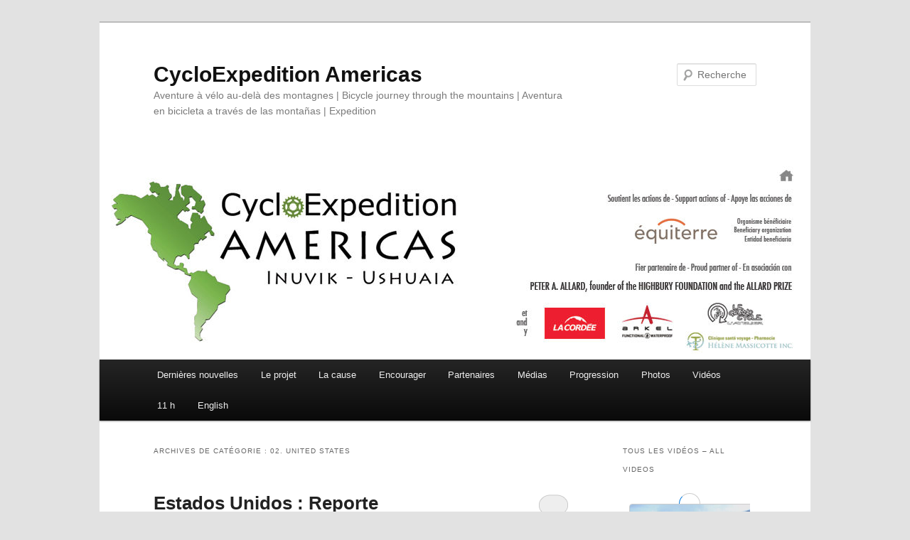

--- FILE ---
content_type: text/html; charset=UTF-8
request_url: https://www.cycloexpeditionamericas.com/category/blog/2-united-states/?lang=en_us
body_size: 38241
content:
<!DOCTYPE html>
<!--[if IE 6]>
<html id="ie6" lang="fr-CA" xmlns:og="http://opengraphprotocol.org/schema/" xmlns:fb="http://www.facebook.com/2008/fbml">
<![endif]-->
<!--[if IE 7]>
<html id="ie7" lang="fr-CA" xmlns:og="http://opengraphprotocol.org/schema/" xmlns:fb="http://www.facebook.com/2008/fbml">
<![endif]-->
<!--[if IE 8]>
<html id="ie8" lang="fr-CA" xmlns:og="http://opengraphprotocol.org/schema/" xmlns:fb="http://www.facebook.com/2008/fbml">
<![endif]-->
<!--[if !(IE 6) & !(IE 7) & !(IE 8)]><!-->
<html lang="fr-CA" xmlns:og="http://opengraphprotocol.org/schema/" xmlns:fb="http://www.facebook.com/2008/fbml">
<!--<![endif]-->
<head>
<meta charset="UTF-8" />
<meta name="viewport" content="width=device-width" />
<title>
02. United States | CycloExpedition Americas	</title>
<link rel="profile" href="https://gmpg.org/xfn/11" />
<link rel="stylesheet" type="text/css" media="all" href="https://www.cycloexpeditionamericas.com/wp-content/themes/twentyeleven/style.css?ver=20231107" />
<link rel="pingback" href="https://www.cycloexpeditionamericas.com/xmlrpc.php">
<!--[if lt IE 9]>
<script src="https://www.cycloexpeditionamericas.com/wp-content/themes/twentyeleven/js/html5.js?ver=3.7.0" type="text/javascript"></script>
<![endif]-->
<meta name='robots' content='max-image-preview:large' />
	<style>img:is([sizes="auto" i], [sizes^="auto," i]) { contain-intrinsic-size: 3000px 1500px }</style>
	<link rel="alternate" type="application/rss+xml" title="CycloExpedition Americas &raquo; Flux" href="https://www.cycloexpeditionamericas.com/feed/" />
<link rel="alternate" type="application/rss+xml" title="CycloExpedition Americas &raquo; Flux des commentaires" href="https://www.cycloexpeditionamericas.com/comments/feed/" />
<link rel="alternate" type="application/rss+xml" title="CycloExpedition Americas &raquo; Flux de la catégorie 02. United States" href="https://www.cycloexpeditionamericas.com/category/blog/2-united-states/feed/" />
<meta property="fb:admins" content="216083625098204"/>        
<meta property="og:title" content="02. United States" />
<meta property="og:description" content="Y un segundo país cruzado! Canadá y los Estados Unidos a ellos solos representan casi un tercio de la jornada. Inglés es ahora detrás de mí y empezó una nueva etapa en el mundo hispanohablante de Latina Américas. Me fui &hellip; Continuer la lecture  »"/>
<meta property="og:url" content="https://www.cycloexpeditionamericas.com/2013/01/estados-unidos-reporte/"/>
<meta property="og:image" content="http://www.cycloexpeditionamericas.com/wp-content/uploads/2012/11/IMG_1898-300x225.jpg"/>
<meta property="og:type" content="website"/>
<meta property="og:site_name" content="CycloExpedition Americas"/>

<script type="text/javascript">
/* <![CDATA[ */
window._wpemojiSettings = {"baseUrl":"https:\/\/s.w.org\/images\/core\/emoji\/16.0.1\/72x72\/","ext":".png","svgUrl":"https:\/\/s.w.org\/images\/core\/emoji\/16.0.1\/svg\/","svgExt":".svg","source":{"concatemoji":"https:\/\/www.cycloexpeditionamericas.com\/wp-includes\/js\/wp-emoji-release.min.js?ver=6.8.3"}};
/*! This file is auto-generated */
!function(s,n){var o,i,e;function c(e){try{var t={supportTests:e,timestamp:(new Date).valueOf()};sessionStorage.setItem(o,JSON.stringify(t))}catch(e){}}function p(e,t,n){e.clearRect(0,0,e.canvas.width,e.canvas.height),e.fillText(t,0,0);var t=new Uint32Array(e.getImageData(0,0,e.canvas.width,e.canvas.height).data),a=(e.clearRect(0,0,e.canvas.width,e.canvas.height),e.fillText(n,0,0),new Uint32Array(e.getImageData(0,0,e.canvas.width,e.canvas.height).data));return t.every(function(e,t){return e===a[t]})}function u(e,t){e.clearRect(0,0,e.canvas.width,e.canvas.height),e.fillText(t,0,0);for(var n=e.getImageData(16,16,1,1),a=0;a<n.data.length;a++)if(0!==n.data[a])return!1;return!0}function f(e,t,n,a){switch(t){case"flag":return n(e,"\ud83c\udff3\ufe0f\u200d\u26a7\ufe0f","\ud83c\udff3\ufe0f\u200b\u26a7\ufe0f")?!1:!n(e,"\ud83c\udde8\ud83c\uddf6","\ud83c\udde8\u200b\ud83c\uddf6")&&!n(e,"\ud83c\udff4\udb40\udc67\udb40\udc62\udb40\udc65\udb40\udc6e\udb40\udc67\udb40\udc7f","\ud83c\udff4\u200b\udb40\udc67\u200b\udb40\udc62\u200b\udb40\udc65\u200b\udb40\udc6e\u200b\udb40\udc67\u200b\udb40\udc7f");case"emoji":return!a(e,"\ud83e\udedf")}return!1}function g(e,t,n,a){var r="undefined"!=typeof WorkerGlobalScope&&self instanceof WorkerGlobalScope?new OffscreenCanvas(300,150):s.createElement("canvas"),o=r.getContext("2d",{willReadFrequently:!0}),i=(o.textBaseline="top",o.font="600 32px Arial",{});return e.forEach(function(e){i[e]=t(o,e,n,a)}),i}function t(e){var t=s.createElement("script");t.src=e,t.defer=!0,s.head.appendChild(t)}"undefined"!=typeof Promise&&(o="wpEmojiSettingsSupports",i=["flag","emoji"],n.supports={everything:!0,everythingExceptFlag:!0},e=new Promise(function(e){s.addEventListener("DOMContentLoaded",e,{once:!0})}),new Promise(function(t){var n=function(){try{var e=JSON.parse(sessionStorage.getItem(o));if("object"==typeof e&&"number"==typeof e.timestamp&&(new Date).valueOf()<e.timestamp+604800&&"object"==typeof e.supportTests)return e.supportTests}catch(e){}return null}();if(!n){if("undefined"!=typeof Worker&&"undefined"!=typeof OffscreenCanvas&&"undefined"!=typeof URL&&URL.createObjectURL&&"undefined"!=typeof Blob)try{var e="postMessage("+g.toString()+"("+[JSON.stringify(i),f.toString(),p.toString(),u.toString()].join(",")+"));",a=new Blob([e],{type:"text/javascript"}),r=new Worker(URL.createObjectURL(a),{name:"wpTestEmojiSupports"});return void(r.onmessage=function(e){c(n=e.data),r.terminate(),t(n)})}catch(e){}c(n=g(i,f,p,u))}t(n)}).then(function(e){for(var t in e)n.supports[t]=e[t],n.supports.everything=n.supports.everything&&n.supports[t],"flag"!==t&&(n.supports.everythingExceptFlag=n.supports.everythingExceptFlag&&n.supports[t]);n.supports.everythingExceptFlag=n.supports.everythingExceptFlag&&!n.supports.flag,n.DOMReady=!1,n.readyCallback=function(){n.DOMReady=!0}}).then(function(){return e}).then(function(){var e;n.supports.everything||(n.readyCallback(),(e=n.source||{}).concatemoji?t(e.concatemoji):e.wpemoji&&e.twemoji&&(t(e.twemoji),t(e.wpemoji)))}))}((window,document),window._wpemojiSettings);
/* ]]> */
</script>
<style id='wp-emoji-styles-inline-css' type='text/css'>

	img.wp-smiley, img.emoji {
		display: inline !important;
		border: none !important;
		box-shadow: none !important;
		height: 1em !important;
		width: 1em !important;
		margin: 0 0.07em !important;
		vertical-align: -0.1em !important;
		background: none !important;
		padding: 0 !important;
	}
</style>
<link rel='stylesheet' id='wp-block-library-css' href='https://www.cycloexpeditionamericas.com/wp-includes/css/dist/block-library/style.min.css?ver=6.8.3' type='text/css' media='all' />
<style id='wp-block-library-theme-inline-css' type='text/css'>
.wp-block-audio :where(figcaption){color:#555;font-size:13px;text-align:center}.is-dark-theme .wp-block-audio :where(figcaption){color:#ffffffa6}.wp-block-audio{margin:0 0 1em}.wp-block-code{border:1px solid #ccc;border-radius:4px;font-family:Menlo,Consolas,monaco,monospace;padding:.8em 1em}.wp-block-embed :where(figcaption){color:#555;font-size:13px;text-align:center}.is-dark-theme .wp-block-embed :where(figcaption){color:#ffffffa6}.wp-block-embed{margin:0 0 1em}.blocks-gallery-caption{color:#555;font-size:13px;text-align:center}.is-dark-theme .blocks-gallery-caption{color:#ffffffa6}:root :where(.wp-block-image figcaption){color:#555;font-size:13px;text-align:center}.is-dark-theme :root :where(.wp-block-image figcaption){color:#ffffffa6}.wp-block-image{margin:0 0 1em}.wp-block-pullquote{border-bottom:4px solid;border-top:4px solid;color:currentColor;margin-bottom:1.75em}.wp-block-pullquote cite,.wp-block-pullquote footer,.wp-block-pullquote__citation{color:currentColor;font-size:.8125em;font-style:normal;text-transform:uppercase}.wp-block-quote{border-left:.25em solid;margin:0 0 1.75em;padding-left:1em}.wp-block-quote cite,.wp-block-quote footer{color:currentColor;font-size:.8125em;font-style:normal;position:relative}.wp-block-quote:where(.has-text-align-right){border-left:none;border-right:.25em solid;padding-left:0;padding-right:1em}.wp-block-quote:where(.has-text-align-center){border:none;padding-left:0}.wp-block-quote.is-large,.wp-block-quote.is-style-large,.wp-block-quote:where(.is-style-plain){border:none}.wp-block-search .wp-block-search__label{font-weight:700}.wp-block-search__button{border:1px solid #ccc;padding:.375em .625em}:where(.wp-block-group.has-background){padding:1.25em 2.375em}.wp-block-separator.has-css-opacity{opacity:.4}.wp-block-separator{border:none;border-bottom:2px solid;margin-left:auto;margin-right:auto}.wp-block-separator.has-alpha-channel-opacity{opacity:1}.wp-block-separator:not(.is-style-wide):not(.is-style-dots){width:100px}.wp-block-separator.has-background:not(.is-style-dots){border-bottom:none;height:1px}.wp-block-separator.has-background:not(.is-style-wide):not(.is-style-dots){height:2px}.wp-block-table{margin:0 0 1em}.wp-block-table td,.wp-block-table th{word-break:normal}.wp-block-table :where(figcaption){color:#555;font-size:13px;text-align:center}.is-dark-theme .wp-block-table :where(figcaption){color:#ffffffa6}.wp-block-video :where(figcaption){color:#555;font-size:13px;text-align:center}.is-dark-theme .wp-block-video :where(figcaption){color:#ffffffa6}.wp-block-video{margin:0 0 1em}:root :where(.wp-block-template-part.has-background){margin-bottom:0;margin-top:0;padding:1.25em 2.375em}
</style>
<style id='classic-theme-styles-inline-css' type='text/css'>
/*! This file is auto-generated */
.wp-block-button__link{color:#fff;background-color:#32373c;border-radius:9999px;box-shadow:none;text-decoration:none;padding:calc(.667em + 2px) calc(1.333em + 2px);font-size:1.125em}.wp-block-file__button{background:#32373c;color:#fff;text-decoration:none}
</style>
<style id='global-styles-inline-css' type='text/css'>
:root{--wp--preset--aspect-ratio--square: 1;--wp--preset--aspect-ratio--4-3: 4/3;--wp--preset--aspect-ratio--3-4: 3/4;--wp--preset--aspect-ratio--3-2: 3/2;--wp--preset--aspect-ratio--2-3: 2/3;--wp--preset--aspect-ratio--16-9: 16/9;--wp--preset--aspect-ratio--9-16: 9/16;--wp--preset--color--black: #000;--wp--preset--color--cyan-bluish-gray: #abb8c3;--wp--preset--color--white: #fff;--wp--preset--color--pale-pink: #f78da7;--wp--preset--color--vivid-red: #cf2e2e;--wp--preset--color--luminous-vivid-orange: #ff6900;--wp--preset--color--luminous-vivid-amber: #fcb900;--wp--preset--color--light-green-cyan: #7bdcb5;--wp--preset--color--vivid-green-cyan: #00d084;--wp--preset--color--pale-cyan-blue: #8ed1fc;--wp--preset--color--vivid-cyan-blue: #0693e3;--wp--preset--color--vivid-purple: #9b51e0;--wp--preset--color--blue: #1982d1;--wp--preset--color--dark-gray: #373737;--wp--preset--color--medium-gray: #666;--wp--preset--color--light-gray: #e2e2e2;--wp--preset--gradient--vivid-cyan-blue-to-vivid-purple: linear-gradient(135deg,rgba(6,147,227,1) 0%,rgb(155,81,224) 100%);--wp--preset--gradient--light-green-cyan-to-vivid-green-cyan: linear-gradient(135deg,rgb(122,220,180) 0%,rgb(0,208,130) 100%);--wp--preset--gradient--luminous-vivid-amber-to-luminous-vivid-orange: linear-gradient(135deg,rgba(252,185,0,1) 0%,rgba(255,105,0,1) 100%);--wp--preset--gradient--luminous-vivid-orange-to-vivid-red: linear-gradient(135deg,rgba(255,105,0,1) 0%,rgb(207,46,46) 100%);--wp--preset--gradient--very-light-gray-to-cyan-bluish-gray: linear-gradient(135deg,rgb(238,238,238) 0%,rgb(169,184,195) 100%);--wp--preset--gradient--cool-to-warm-spectrum: linear-gradient(135deg,rgb(74,234,220) 0%,rgb(151,120,209) 20%,rgb(207,42,186) 40%,rgb(238,44,130) 60%,rgb(251,105,98) 80%,rgb(254,248,76) 100%);--wp--preset--gradient--blush-light-purple: linear-gradient(135deg,rgb(255,206,236) 0%,rgb(152,150,240) 100%);--wp--preset--gradient--blush-bordeaux: linear-gradient(135deg,rgb(254,205,165) 0%,rgb(254,45,45) 50%,rgb(107,0,62) 100%);--wp--preset--gradient--luminous-dusk: linear-gradient(135deg,rgb(255,203,112) 0%,rgb(199,81,192) 50%,rgb(65,88,208) 100%);--wp--preset--gradient--pale-ocean: linear-gradient(135deg,rgb(255,245,203) 0%,rgb(182,227,212) 50%,rgb(51,167,181) 100%);--wp--preset--gradient--electric-grass: linear-gradient(135deg,rgb(202,248,128) 0%,rgb(113,206,126) 100%);--wp--preset--gradient--midnight: linear-gradient(135deg,rgb(2,3,129) 0%,rgb(40,116,252) 100%);--wp--preset--font-size--small: 13px;--wp--preset--font-size--medium: 20px;--wp--preset--font-size--large: 36px;--wp--preset--font-size--x-large: 42px;--wp--preset--spacing--20: 0.44rem;--wp--preset--spacing--30: 0.67rem;--wp--preset--spacing--40: 1rem;--wp--preset--spacing--50: 1.5rem;--wp--preset--spacing--60: 2.25rem;--wp--preset--spacing--70: 3.38rem;--wp--preset--spacing--80: 5.06rem;--wp--preset--shadow--natural: 6px 6px 9px rgba(0, 0, 0, 0.2);--wp--preset--shadow--deep: 12px 12px 50px rgba(0, 0, 0, 0.4);--wp--preset--shadow--sharp: 6px 6px 0px rgba(0, 0, 0, 0.2);--wp--preset--shadow--outlined: 6px 6px 0px -3px rgba(255, 255, 255, 1), 6px 6px rgba(0, 0, 0, 1);--wp--preset--shadow--crisp: 6px 6px 0px rgba(0, 0, 0, 1);}:where(.is-layout-flex){gap: 0.5em;}:where(.is-layout-grid){gap: 0.5em;}body .is-layout-flex{display: flex;}.is-layout-flex{flex-wrap: wrap;align-items: center;}.is-layout-flex > :is(*, div){margin: 0;}body .is-layout-grid{display: grid;}.is-layout-grid > :is(*, div){margin: 0;}:where(.wp-block-columns.is-layout-flex){gap: 2em;}:where(.wp-block-columns.is-layout-grid){gap: 2em;}:where(.wp-block-post-template.is-layout-flex){gap: 1.25em;}:where(.wp-block-post-template.is-layout-grid){gap: 1.25em;}.has-black-color{color: var(--wp--preset--color--black) !important;}.has-cyan-bluish-gray-color{color: var(--wp--preset--color--cyan-bluish-gray) !important;}.has-white-color{color: var(--wp--preset--color--white) !important;}.has-pale-pink-color{color: var(--wp--preset--color--pale-pink) !important;}.has-vivid-red-color{color: var(--wp--preset--color--vivid-red) !important;}.has-luminous-vivid-orange-color{color: var(--wp--preset--color--luminous-vivid-orange) !important;}.has-luminous-vivid-amber-color{color: var(--wp--preset--color--luminous-vivid-amber) !important;}.has-light-green-cyan-color{color: var(--wp--preset--color--light-green-cyan) !important;}.has-vivid-green-cyan-color{color: var(--wp--preset--color--vivid-green-cyan) !important;}.has-pale-cyan-blue-color{color: var(--wp--preset--color--pale-cyan-blue) !important;}.has-vivid-cyan-blue-color{color: var(--wp--preset--color--vivid-cyan-blue) !important;}.has-vivid-purple-color{color: var(--wp--preset--color--vivid-purple) !important;}.has-black-background-color{background-color: var(--wp--preset--color--black) !important;}.has-cyan-bluish-gray-background-color{background-color: var(--wp--preset--color--cyan-bluish-gray) !important;}.has-white-background-color{background-color: var(--wp--preset--color--white) !important;}.has-pale-pink-background-color{background-color: var(--wp--preset--color--pale-pink) !important;}.has-vivid-red-background-color{background-color: var(--wp--preset--color--vivid-red) !important;}.has-luminous-vivid-orange-background-color{background-color: var(--wp--preset--color--luminous-vivid-orange) !important;}.has-luminous-vivid-amber-background-color{background-color: var(--wp--preset--color--luminous-vivid-amber) !important;}.has-light-green-cyan-background-color{background-color: var(--wp--preset--color--light-green-cyan) !important;}.has-vivid-green-cyan-background-color{background-color: var(--wp--preset--color--vivid-green-cyan) !important;}.has-pale-cyan-blue-background-color{background-color: var(--wp--preset--color--pale-cyan-blue) !important;}.has-vivid-cyan-blue-background-color{background-color: var(--wp--preset--color--vivid-cyan-blue) !important;}.has-vivid-purple-background-color{background-color: var(--wp--preset--color--vivid-purple) !important;}.has-black-border-color{border-color: var(--wp--preset--color--black) !important;}.has-cyan-bluish-gray-border-color{border-color: var(--wp--preset--color--cyan-bluish-gray) !important;}.has-white-border-color{border-color: var(--wp--preset--color--white) !important;}.has-pale-pink-border-color{border-color: var(--wp--preset--color--pale-pink) !important;}.has-vivid-red-border-color{border-color: var(--wp--preset--color--vivid-red) !important;}.has-luminous-vivid-orange-border-color{border-color: var(--wp--preset--color--luminous-vivid-orange) !important;}.has-luminous-vivid-amber-border-color{border-color: var(--wp--preset--color--luminous-vivid-amber) !important;}.has-light-green-cyan-border-color{border-color: var(--wp--preset--color--light-green-cyan) !important;}.has-vivid-green-cyan-border-color{border-color: var(--wp--preset--color--vivid-green-cyan) !important;}.has-pale-cyan-blue-border-color{border-color: var(--wp--preset--color--pale-cyan-blue) !important;}.has-vivid-cyan-blue-border-color{border-color: var(--wp--preset--color--vivid-cyan-blue) !important;}.has-vivid-purple-border-color{border-color: var(--wp--preset--color--vivid-purple) !important;}.has-vivid-cyan-blue-to-vivid-purple-gradient-background{background: var(--wp--preset--gradient--vivid-cyan-blue-to-vivid-purple) !important;}.has-light-green-cyan-to-vivid-green-cyan-gradient-background{background: var(--wp--preset--gradient--light-green-cyan-to-vivid-green-cyan) !important;}.has-luminous-vivid-amber-to-luminous-vivid-orange-gradient-background{background: var(--wp--preset--gradient--luminous-vivid-amber-to-luminous-vivid-orange) !important;}.has-luminous-vivid-orange-to-vivid-red-gradient-background{background: var(--wp--preset--gradient--luminous-vivid-orange-to-vivid-red) !important;}.has-very-light-gray-to-cyan-bluish-gray-gradient-background{background: var(--wp--preset--gradient--very-light-gray-to-cyan-bluish-gray) !important;}.has-cool-to-warm-spectrum-gradient-background{background: var(--wp--preset--gradient--cool-to-warm-spectrum) !important;}.has-blush-light-purple-gradient-background{background: var(--wp--preset--gradient--blush-light-purple) !important;}.has-blush-bordeaux-gradient-background{background: var(--wp--preset--gradient--blush-bordeaux) !important;}.has-luminous-dusk-gradient-background{background: var(--wp--preset--gradient--luminous-dusk) !important;}.has-pale-ocean-gradient-background{background: var(--wp--preset--gradient--pale-ocean) !important;}.has-electric-grass-gradient-background{background: var(--wp--preset--gradient--electric-grass) !important;}.has-midnight-gradient-background{background: var(--wp--preset--gradient--midnight) !important;}.has-small-font-size{font-size: var(--wp--preset--font-size--small) !important;}.has-medium-font-size{font-size: var(--wp--preset--font-size--medium) !important;}.has-large-font-size{font-size: var(--wp--preset--font-size--large) !important;}.has-x-large-font-size{font-size: var(--wp--preset--font-size--x-large) !important;}
:where(.wp-block-post-template.is-layout-flex){gap: 1.25em;}:where(.wp-block-post-template.is-layout-grid){gap: 1.25em;}
:where(.wp-block-columns.is-layout-flex){gap: 2em;}:where(.wp-block-columns.is-layout-grid){gap: 2em;}
:root :where(.wp-block-pullquote){font-size: 1.5em;line-height: 1.6;}
</style>
<link rel='stylesheet' id='contact-form-7-css' href='https://www.cycloexpeditionamericas.com/wp-content/plugins/contact-form-7/includes/css/styles.css?ver=6.0.6' type='text/css' media='all' />
<link rel='stylesheet' id='fancybox-css' href='https://www.cycloexpeditionamericas.com/wp-content/plugins/facebook-photo-fetcher/fancybox/jquery.fancybox.min.css?ver=2.1.7' type='text/css' media='all' />
<link rel='stylesheet' id='fpf-css' href='https://www.cycloexpeditionamericas.com/wp-content/plugins/facebook-photo-fetcher/style.css?ver=3.0.4' type='text/css' media='all' />
<link rel='stylesheet' id='trp-language-switcher-style-css' href='https://www.cycloexpeditionamericas.com/wp-content/plugins/translatepress-multilingual/assets/css/trp-language-switcher.css?ver=2.10.6' type='text/css' media='all' />
<link rel='stylesheet' id='twentyeleven-block-style-css' href='https://www.cycloexpeditionamericas.com/wp-content/themes/twentyeleven/blocks.css?ver=20230122' type='text/css' media='all' />
<style id='akismet-widget-style-inline-css' type='text/css'>

			.a-stats {
				--akismet-color-mid-green: #357b49;
				--akismet-color-white: #fff;
				--akismet-color-light-grey: #f6f7f7;

				max-width: 350px;
				width: auto;
			}

			.a-stats * {
				all: unset;
				box-sizing: border-box;
			}

			.a-stats strong {
				font-weight: 600;
			}

			.a-stats a.a-stats__link,
			.a-stats a.a-stats__link:visited,
			.a-stats a.a-stats__link:active {
				background: var(--akismet-color-mid-green);
				border: none;
				box-shadow: none;
				border-radius: 8px;
				color: var(--akismet-color-white);
				cursor: pointer;
				display: block;
				font-family: -apple-system, BlinkMacSystemFont, 'Segoe UI', 'Roboto', 'Oxygen-Sans', 'Ubuntu', 'Cantarell', 'Helvetica Neue', sans-serif;
				font-weight: 500;
				padding: 12px;
				text-align: center;
				text-decoration: none;
				transition: all 0.2s ease;
			}

			/* Extra specificity to deal with TwentyTwentyOne focus style */
			.widget .a-stats a.a-stats__link:focus {
				background: var(--akismet-color-mid-green);
				color: var(--akismet-color-white);
				text-decoration: none;
			}

			.a-stats a.a-stats__link:hover {
				filter: brightness(110%);
				box-shadow: 0 4px 12px rgba(0, 0, 0, 0.06), 0 0 2px rgba(0, 0, 0, 0.16);
			}

			.a-stats .count {
				color: var(--akismet-color-white);
				display: block;
				font-size: 1.5em;
				line-height: 1.4;
				padding: 0 13px;
				white-space: nowrap;
			}
		
</style>
<link rel='stylesheet' id='newsletter-css' href='https://www.cycloexpeditionamericas.com/wp-content/plugins/newsletter/style.css?ver=8.7.9' type='text/css' media='all' />
<link rel='stylesheet' id='mediaelementjs-styles-css' href='https://www.cycloexpeditionamericas.com/wp-content/plugins/media-element-html5-video-and-audio-player/mediaelement/v4/mediaelementplayer.min.css?ver=6.8.3' type='text/css' media='all' />
<link rel='stylesheet' id='mediaelementjs-styles-legacy-css' href='https://www.cycloexpeditionamericas.com/wp-content/plugins/media-element-html5-video-and-audio-player/mediaelement/v4/mediaelementplayer-legacy.min.css?ver=6.8.3' type='text/css' media='all' />
<script type="text/javascript" src="https://www.cycloexpeditionamericas.com/wp-includes/js/jquery/jquery.min.js?ver=3.7.1" id="jquery-core-js"></script>
<script type="text/javascript" src="https://www.cycloexpeditionamericas.com/wp-includes/js/jquery/jquery-migrate.min.js?ver=3.4.1" id="jquery-migrate-js"></script>
<script type="text/javascript" src="https://www.cycloexpeditionamericas.com/wp-content/plugins/media-element-html5-video-and-audio-player/mediaelement/v4/mediaelement-and-player.min.js?ver=4.2.8" id="mediaelementjs-scripts-js"></script>
<link rel="https://api.w.org/" href="https://www.cycloexpeditionamericas.com/wp-json/" /><link rel="alternate" title="JSON" type="application/json" href="https://www.cycloexpeditionamericas.com/wp-json/wp/v2/categories/483" /><link rel="EditURI" type="application/rsd+xml" title="RSD" href="https://www.cycloexpeditionamericas.com/xmlrpc.php?rsd" />
<meta name="generator" content="WordPress 6.8.3" />
<link rel="alternate" hreflang="fr-CA" href="https://www.cycloexpeditionamericas.com/category/blog/2-united-states/?lang=en_us"/>
<link rel="alternate" hreflang="en-CA" href="https://www.cycloexpeditionamericas.com/en/category/blog/2-united-states/?lang=en_us"/>
<link rel="alternate" hreflang="fr" href="https://www.cycloexpeditionamericas.com/category/blog/2-united-states/?lang=en_us"/>
<link rel="alternate" hreflang="en" href="https://www.cycloexpeditionamericas.com/en/category/blog/2-united-states/?lang=en_us"/>
</head>

<body class="archive category category-2-united-states category-483 wp-embed-responsive wp-theme-twentyeleven translatepress-fr_CA single-author two-column right-sidebar">
<div class="skip-link"><a class="assistive-text" href="#content">Aller au contenu principal</a></div><div class="skip-link"><a class="assistive-text" href="#secondary">Aller au contenu secondaire</a></div><div id="page" class="hfeed">
	<header id="branding">
			<hgroup>
				<h1 id="site-title"><span><a href="https://www.cycloexpeditionamericas.com/" rel="home">CycloExpedition Americas</a></span></h1>
				<h2 id="site-description">Aventure à vélo au-delà des montagnes | Bicycle journey through the mountains | Aventura en bicicleta a través de las montañas | Expedition</h2>
			</hgroup>

						<a href="https://www.cycloexpeditionamericas.com/">
				<img src="https://www.cycloexpeditionamericas.com/wp-content/uploads/2012/05/cropped-baniere.jpg" width="1000" height="288" alt="CycloExpedition Americas" srcset="https://www.cycloexpeditionamericas.com/wp-content/uploads/2012/05/cropped-baniere.jpg 1000w, https://www.cycloexpeditionamericas.com/wp-content/uploads/2012/05/cropped-baniere-300x86.jpg 300w, https://www.cycloexpeditionamericas.com/wp-content/uploads/2012/05/cropped-baniere-768x221.jpg 768w, https://www.cycloexpeditionamericas.com/wp-content/uploads/2012/05/cropped-baniere-500x144.jpg 500w" sizes="(max-width: 1000px) 100vw, 1000px" decoding="async" fetchpriority="high" />			</a>
			
									<form method="get" id="searchform" action="https://www.cycloexpeditionamericas.com/">
		<label for="s" class="assistive-text">Recherche</label>
		<input type="text" class="field" name="s" id="s" placeholder="Recherche" />
		<input type="submit" class="submit" name="submit" id="searchsubmit" value="Recherche" />
	</form>
			
			<nav id="access">
				<h3 class="assistive-text">Menu principal</h3>
				<div class="menu-primary_fr_fr-container"><ul id="menu-primary_fr_fr" class="menu"><li id="menu-item-1176" class="menu-item menu-item-type-custom menu-item-object-custom menu-item-1176"><a href="http://www.cycloexpeditionamericas.com/?lang=fr_fr">Dernières nouvelles</a></li>
<li id="menu-item-1175" class="menu-item menu-item-type-post_type menu-item-object-page menu-item-1175"><a href="https://www.cycloexpeditionamericas.com/le-projet/">Le projet</a></li>
<li id="menu-item-1177" class="menu-item menu-item-type-post_type menu-item-object-page menu-item-1177"><a href="https://www.cycloexpeditionamericas.com/la-cause/">La cause</a></li>
<li id="menu-item-1178" class="menu-item menu-item-type-post_type menu-item-object-page menu-item-1178"><a href="https://www.cycloexpeditionamericas.com/encourager/">Encourager</a></li>
<li id="menu-item-1179" class="menu-item menu-item-type-post_type menu-item-object-page menu-item-has-children menu-item-1179"><a href="https://www.cycloexpeditionamericas.com/partenaires/">Partenaires</a>
<ul class="sub-menu">
	<li id="menu-item-1180" class="menu-item menu-item-type-post_type menu-item-object-page menu-item-1180"><a href="https://www.cycloexpeditionamericas.com/peter-a-allard-founder-of/">Peter A. Allard, founder of…</a></li>
	<li id="menu-item-2212" class="menu-item menu-item-type-post_type menu-item-object-page menu-item-2212"><a href="https://www.cycloexpeditionamericas.com/la-cordee/">La Cordée</a></li>
	<li id="menu-item-1181" class="menu-item menu-item-type-post_type menu-item-object-page menu-item-1181"><a href="https://www.cycloexpeditionamericas.com/arkel/">Arkel</a></li>
	<li id="menu-item-1182" class="menu-item menu-item-type-post_type menu-item-object-page menu-item-1182"><a href="https://www.cycloexpeditionamericas.com/le-grand-cycle/">Le Grand Cycle</a></li>
	<li id="menu-item-1183" class="menu-item menu-item-type-post_type menu-item-object-page menu-item-1183"><a href="https://www.cycloexpeditionamericas.com/clinique-sante-voyage-h-massicotte/">Clinique Santé Voyage H. Massicotte</a></li>
	<li id="menu-item-1184" class="menu-item menu-item-type-post_type menu-item-object-page menu-item-1184"><a href="https://www.cycloexpeditionamericas.com/devenir-partenaire/">Devenir partenaire?</a></li>
	<li id="menu-item-1185" class="menu-item menu-item-type-post_type menu-item-object-page menu-item-1185"><a href="https://www.cycloexpeditionamericas.com/merci-a/">Merci à…</a></li>
</ul>
</li>
<li id="menu-item-1186" class="menu-item menu-item-type-post_type menu-item-object-page menu-item-1186"><a href="https://www.cycloexpeditionamericas.com/media/">Médias</a></li>
<li id="menu-item-1187" class="menu-item menu-item-type-post_type menu-item-object-page menu-item-1187"><a href="https://www.cycloexpeditionamericas.com/progression/">Progression</a></li>
<li id="menu-item-4766" class="menu-item menu-item-type-post_type menu-item-object-page menu-item-4766"><a href="https://www.cycloexpeditionamericas.com/photos/">Photos</a></li>
<li id="menu-item-4712" class="menu-item menu-item-type-post_type menu-item-object-page menu-item-4712"><a href="https://www.cycloexpeditionamericas.com/videos/">Vidéos</a></li>
<li id="menu-item-1978" class="menu-item menu-item-type-custom menu-item-object-custom menu-item-1978"><a href="http://www.cycloexpeditionamericas.com/11h/">11 h</a></li>
<li id="menu-item-5327" class="trp-language-switcher-container menu-item menu-item-type-post_type menu-item-object-language_switcher menu-item-5327"><a href="https://www.cycloexpeditionamericas.com/en/category/blog/2-united-states/?lang=en_us"><span data-no-translation><span class="trp-ls-language-name">English</span></span></a></li>
</ul></div>			</nav><!-- #access -->
	</header><!-- #branding -->


	<div id="main">

		<section id="primary">
			<div id="content" role="main">

			
				<header class="page-header">
					<h1 class="page-title">
					Archives de catégorie&nbsp;: <span>02. United States</span>					</h1>

									</header>

							<nav id="nav-above">
				<h3 class="assistive-text">Navigation de l'article</h3>
				<div class="nav-previous"><a href="https://www.cycloexpeditionamericas.com/category/blog/2-united-states/page/2/?lang=en_us" ><span class="meta-nav">&larr;</span> Articles Précédents</a></div>
				<div class="nav-next"></div>
			</nav><!-- #nav-above -->
			
				
					
	<article id="post-2850" class="post-2850 post type-post status-publish format-standard hentry category-2-united-states category-tech">
		<header class="entry-header">
						<h1 class="entry-title"><a href="https://www.cycloexpeditionamericas.com/2013/01/estados-unidos-reporte/" rel="bookmark">Estados Unidos : Reporte</a></h1>
			
						<div class="entry-meta">
				<span class="sep">Publié le </span><a href="https://www.cycloexpeditionamericas.com/2013/01/estados-unidos-reporte/" title="18:02" rel="bookmark"><time class="entry-date" datetime="2013-01-04T18:02:53+00:00">04/01/2013</time></a><span class="by-author"> <span class="sep"> par </span> <span class="author vcard"><a class="url fn n" href="https://www.cycloexpeditionamericas.com/author/cycloexpedition-americasgmail-com/" title="Voir tous les articles de CycloExpedition Americas" rel="author">CycloExpedition Americas</a></span></span>			</div><!-- .entry-meta -->
			
						<div class="comments-link">
				<a href="https://www.cycloexpeditionamericas.com/2013/01/estados-unidos-reporte/#respond"><span class="leave-reply">Répondre</span></a>			</div>
					</header><!-- .entry-header -->

				<div class="entry-content">
			<p><a href="http://www.cycloexpeditionamericas.com/wp-content/uploads/2012/11/IMG_1898.jpg"><img decoding="async" class="size-medium wp-image-2531 alignleft" title="Keep right" alt="" src="http://www.cycloexpeditionamericas.com/wp-content/uploads/2012/11/IMG_1898-300x225.jpg" width="300" height="225" srcset="https://www.cycloexpeditionamericas.com/wp-content/uploads/2012/11/IMG_1898-300x225.jpg 300w, https://www.cycloexpeditionamericas.com/wp-content/uploads/2012/11/IMG_1898-1024x768.jpg 1024w, https://www.cycloexpeditionamericas.com/wp-content/uploads/2012/11/IMG_1898-400x300.jpg 400w" sizes="(max-width: 300px) 100vw, 300px" /></a></p>
<p>Y un segundo país cruzado! Canadá y los Estados Unidos a ellos solos representan casi un tercio de la jornada. Inglés es ahora detrás de mí y empezó una nueva etapa en el mundo hispanohablante de Latina Américas. Me fui de un extremo al otro en los Estados Unidos:  de la montaña al desierto, del calor al hielo, del incendio forestal al aire puro. Dos meses de viaje con <a href="http://ridesouth.bplaced.net/" target="_blank">Jörg</a> se acabaron cerca de Yellowstone, y después de un mes en solitario en el camino, tuve el placer de recibir a <a href="http://www.cycloamericanos.com/" target="_blank">Pablo</a> en Santa Fe, Nuevo México, para compartir los que sigue en esta aventura! Gracias a <a href="http://www.arkel.ca/" target="_blank">Arkel</a> por ayudar a Pablo equiparse de conjunto de maletas!</p>
<p><strong>Números y letras</strong></p>
<p>Estados Unidos<br />
Desde agosto 31 hasta noviembre 11, 2012<br />
73 días, 48 de estos sobre la bici<br />
4.033 kilómetros en EE.UU. por un total de 8.579 kilómetros<br />
37 travesías de la gran divisoria continental<br />
3 llantas pinchadas<br />
16 mañanas despertado abajo de los cero grados de temperatura<br />
84 km de media por día sobre la bici (55 por días totales)<br />
Velocidad media: 16,8 km/h<br />
Día de mayor distancia: 128 km<br />
Día de menor distancia:  37 km<br />
Día más rápido: 23,0 km/h<br />
Día más lento: 9,5 km/h<br />
Velocidad máxima: 73,5 km/h</p>
<p><strong>¿Dónde dormir?</strong></p>
<p><strong> <a href="https://www.cycloexpeditionamericas.com/2013/01/estados-unidos-reporte/#more-2850" class="more-link">Continuer la lecture <span class="meta-nav"> »</span></a></strong></p>
					</div><!-- .entry-content -->
		
		<footer class="entry-meta">
			
										<span class="cat-links">
					<span class="entry-utility-prep entry-utility-prep-cat-links">Publié dans</span> <a href="https://www.cycloexpeditionamericas.com/category/blog/2-united-states/" rel="category tag">02. United States</a>, <a href="https://www.cycloexpeditionamericas.com/category/blog/tech/" rel="category tag">Tech.</a>			</span>
							
										
										<span class="sep"> | </span>
						<span class="comments-link"><a href="https://www.cycloexpeditionamericas.com/2013/01/estados-unidos-reporte/#respond"><span class="leave-reply">Laisser un commentaire</span></a></span>
			
					</footer><!-- .entry-meta -->
	</article><!-- #post-2850 -->

				
					
	<article id="post-2817" class="post-2817 post type-post status-publish format-standard hentry category-2-united-states category-3-mexico category-videos">
		<header class="entry-header">
						<h1 class="entry-title"><a href="https://www.cycloexpeditionamericas.com/2012/12/video-cowboys-amateurs-es/" rel="bookmark">Video : Cowboys Amateurs</a></h1>
			
						<div class="entry-meta">
				<span class="sep">Publié le </span><a href="https://www.cycloexpeditionamericas.com/2012/12/video-cowboys-amateurs-es/" title="13:05" rel="bookmark"><time class="entry-date" datetime="2012-12-22T13:05:03+00:00">22/12/2012</time></a><span class="by-author"> <span class="sep"> par </span> <span class="author vcard"><a class="url fn n" href="https://www.cycloexpeditionamericas.com/author/cycloexpedition-americasgmail-com/" title="Voir tous les articles de CycloExpedition Americas" rel="author">CycloExpedition Americas</a></span></span>			</div><!-- .entry-meta -->
			
						<div class="comments-link">
				<a href="https://www.cycloexpeditionamericas.com/2012/12/video-cowboys-amateurs-es/#respond"><span class="leave-reply">Répondre</span></a>			</div>
					</header><!-- .entry-header -->

				<div class="entry-content">
			<p>Doble programación para diciembre: final de los Estados Unidos y empiezo de México. Cowboys amateurs. Sueño de ir en un drive-in. Encuentras. Música mexicana.</p>
<p>httpvh://www.youtube.com/watch?v=RHT-zVsw5hE</p>
					</div><!-- .entry-content -->
		
		<footer class="entry-meta">
			
										<span class="cat-links">
					<span class="entry-utility-prep entry-utility-prep-cat-links">Publié dans</span> <a href="https://www.cycloexpeditionamericas.com/category/blog/2-united-states/" rel="category tag">02. United States</a>, <a href="https://www.cycloexpeditionamericas.com/category/blog/3-mexico/" rel="category tag">03. México</a>, <a href="https://www.cycloexpeditionamericas.com/category/medias/videos/" rel="category tag">Videos</a>			</span>
							
										
										<span class="sep"> | </span>
						<span class="comments-link"><a href="https://www.cycloexpeditionamericas.com/2012/12/video-cowboys-amateurs-es/#respond"><span class="leave-reply">Laisser un commentaire</span></a></span>
			
					</footer><!-- .entry-meta -->
	</article><!-- #post-2817 -->

				
					
	<article id="post-2816" class="post-2816 post type-post status-publish format-standard hentry category-2-united-states category-3-mexico category-videos">
		<header class="entry-header">
						<h1 class="entry-title"><a href="https://www.cycloexpeditionamericas.com/2012/12/video-cowboys-amateurs-en/" rel="bookmark">Video: Cowboys Amateurs</a></h1>
			
						<div class="entry-meta">
				<span class="sep">Publié le </span><a href="https://www.cycloexpeditionamericas.com/2012/12/video-cowboys-amateurs-en/" title="13:04" rel="bookmark"><time class="entry-date" datetime="2012-12-22T13:04:58+00:00">22/12/2012</time></a><span class="by-author"> <span class="sep"> par </span> <span class="author vcard"><a class="url fn n" href="https://www.cycloexpeditionamericas.com/author/cycloexpedition-americasgmail-com/" title="Voir tous les articles de CycloExpedition Americas" rel="author">CycloExpedition Americas</a></span></span>			</div><!-- .entry-meta -->
			
						<div class="comments-link">
				<a href="https://www.cycloexpeditionamericas.com/2012/12/video-cowboys-amateurs-en/#respond"><span class="leave-reply">Répondre</span></a>			</div>
					</header><!-- .entry-header -->

				<div class="entry-content">
			<p>Double program for December: end of USA and beginning of Mexico. Cowboys amateurs. Fantasy in a drive-in. Encounters. Mexican musics.</p>
<p>httpvh://www.youtube.com/watch?v=RHT-zVsw5hE</p>
					</div><!-- .entry-content -->
		
		<footer class="entry-meta">
			
										<span class="cat-links">
					<span class="entry-utility-prep entry-utility-prep-cat-links">Publié dans</span> <a href="https://www.cycloexpeditionamericas.com/category/blog/2-united-states/" rel="category tag">02. United States</a>, <a href="https://www.cycloexpeditionamericas.com/category/blog/3-mexico/" rel="category tag">03. México</a>, <a href="https://www.cycloexpeditionamericas.com/category/medias/videos/" rel="category tag">Videos</a>			</span>
							
										
										<span class="sep"> | </span>
						<span class="comments-link"><a href="https://www.cycloexpeditionamericas.com/2012/12/video-cowboys-amateurs-en/#respond"><span class="leave-reply">Laisser un commentaire</span></a></span>
			
					</footer><!-- .entry-meta -->
	</article><!-- #post-2816 -->

				
					
	<article id="post-2815" class="post-2815 post type-post status-publish format-standard hentry category-2-united-states category-3-mexico category-videos">
		<header class="entry-header">
						<h1 class="entry-title"><a href="https://www.cycloexpeditionamericas.com/2012/12/video-cowboys-amateurs/" rel="bookmark">Vidéo : Cowboys Amateurs</a></h1>
			
						<div class="entry-meta">
				<span class="sep">Publié le </span><a href="https://www.cycloexpeditionamericas.com/2012/12/video-cowboys-amateurs/" title="13:04" rel="bookmark"><time class="entry-date" datetime="2012-12-22T13:04:50+00:00">22/12/2012</time></a><span class="by-author"> <span class="sep"> par </span> <span class="author vcard"><a class="url fn n" href="https://www.cycloexpeditionamericas.com/author/cycloexpedition-americasgmail-com/" title="Voir tous les articles de CycloExpedition Americas" rel="author">CycloExpedition Americas</a></span></span>			</div><!-- .entry-meta -->
			
						<div class="comments-link">
				<a href="https://www.cycloexpeditionamericas.com/2012/12/video-cowboys-amateurs/#respond"><span class="leave-reply">Répondre</span></a>			</div>
					</header><!-- .entry-header -->

				<div class="entry-content">
			<p>Programme double pour décembre : fin des États-Unis et début du Mexique. Cowboys amateurs. Fantasme dans un drive-in. Rencontres. Musiques mexicaines.</p>
<p>httpvh://www.youtube.com/watch?v=RHT-zVsw5hE</p>
					</div><!-- .entry-content -->
		
		<footer class="entry-meta">
			
										<span class="cat-links">
					<span class="entry-utility-prep entry-utility-prep-cat-links">Publié dans</span> <a href="https://www.cycloexpeditionamericas.com/category/blog/2-united-states/" rel="category tag">02. United States</a>, <a href="https://www.cycloexpeditionamericas.com/category/blog/3-mexico/" rel="category tag">03. México</a>, <a href="https://www.cycloexpeditionamericas.com/category/medias/videos/" rel="category tag">Videos</a>			</span>
							
										
										<span class="sep"> | </span>
						<span class="comments-link"><a href="https://www.cycloexpeditionamericas.com/2012/12/video-cowboys-amateurs/#respond"><span class="leave-reply">Laisser un commentaire</span></a></span>
			
					</footer><!-- .entry-meta -->
	</article><!-- #post-2815 -->

				
					
	<article id="post-2546" class="post-2546 post type-post status-publish format-standard hentry category-2-united-states category-tech">
		<header class="entry-header">
						<h1 class="entry-title"><a href="https://www.cycloexpeditionamericas.com/2012/11/united-states-report/" rel="bookmark">United States : report</a></h1>
			
						<div class="entry-meta">
				<span class="sep">Publié le </span><a href="https://www.cycloexpeditionamericas.com/2012/11/united-states-report/" title="17:26" rel="bookmark"><time class="entry-date" datetime="2012-11-24T17:26:20+00:00">24/11/2012</time></a><span class="by-author"> <span class="sep"> par </span> <span class="author vcard"><a class="url fn n" href="https://www.cycloexpeditionamericas.com/author/cycloexpedition-americasgmail-com/" title="Voir tous les articles de CycloExpedition Americas" rel="author">CycloExpedition Americas</a></span></span>			</div><!-- .entry-meta -->
			
						<div class="comments-link">
				<a href="https://www.cycloexpeditionamericas.com/2012/11/united-states-report/#respond"><span class="leave-reply">Répondre</span></a>			</div>
					</header><!-- .entry-header -->

				<div class="entry-content">
			<p><a href="http://www.cycloexpeditionamericas.com/wp-content/uploads/2012/11/IMG_1898.jpg"><img decoding="async" class="size-medium wp-image-2531 alignleft" title="Keep right" src="http://www.cycloexpeditionamericas.com/wp-content/uploads/2012/11/IMG_1898-300x225.jpg" alt="" width="300" height="225" srcset="https://www.cycloexpeditionamericas.com/wp-content/uploads/2012/11/IMG_1898-300x225.jpg 300w, https://www.cycloexpeditionamericas.com/wp-content/uploads/2012/11/IMG_1898-1024x768.jpg 1024w, https://www.cycloexpeditionamericas.com/wp-content/uploads/2012/11/IMG_1898-400x300.jpg 400w" sizes="(max-width: 300px) 100vw, 300px" /></a>A second country is over! Canada and United States were by themselves almost a third of the journey. English language is now behind me and I am starting a brand new step in the Latino-American world. I went from one extreme to an other in United States, from mountain to desert, from heat to frost, from pristine air to forest fire. Two months of travel with <a href="http://ridesouth.bplaced.net/" target="_blank">Jörg</a> finished near Yellowstone, and after a month by myself on the road, I am pleased to greet <a href="http://www.cycloamericanos.com/" target="_blank">Pablo</a>, who is joining for the next adventures from Santa Fe, New Mexico. Thanks to <a href="http://www.arkel-od.com/" target="_blank">Arkel</a> for contributing for a set of panniers for Pablo!</p>
<p><strong>Numbers and letters</strong></p>
<p>United States<br />
From August 31st to November 11th 2012<br />
73 days which 48 of them spent on the saddle<br />
4033 km, odometer&rsquo;s total : 8579 km<br />
37 crossings of the Continental Great Divide<br />
3 flat tires<br />
16 days waking up in a frosted tent<br />
84 km per biked day in average (55 per total day)<br />
Average speed of 16,8 km/h<br />
Biggest day: 128 km<br />
Shortest day: 37 km<br />
Fastest day: 23 km/h<br />
Slowest day: 9,5 km/h<br />
Maximum speed reached: 73,5 km/h</p>
<p><strong>Where to sleep? <a href="https://www.cycloexpeditionamericas.com/2012/11/united-states-report/#more-2546" class="more-link">Continuer la lecture <span class="meta-nav"> »</span></a></strong></p>
					</div><!-- .entry-content -->
		
		<footer class="entry-meta">
			
										<span class="cat-links">
					<span class="entry-utility-prep entry-utility-prep-cat-links">Publié dans</span> <a href="https://www.cycloexpeditionamericas.com/category/blog/2-united-states/" rel="category tag">02. United States</a>, <a href="https://www.cycloexpeditionamericas.com/category/blog/tech/" rel="category tag">Tech.</a>			</span>
							
										
										<span class="sep"> | </span>
						<span class="comments-link"><a href="https://www.cycloexpeditionamericas.com/2012/11/united-states-report/#respond"><span class="leave-reply">Laisser un commentaire</span></a></span>
			
					</footer><!-- .entry-meta -->
	</article><!-- #post-2546 -->

				
							<nav id="nav-below">
				<h3 class="assistive-text">Navigation de l'article</h3>
				<div class="nav-previous"><a href="https://www.cycloexpeditionamericas.com/category/blog/2-united-states/page/2/?lang=en_us" ><span class="meta-nav">&larr;</span> Articles Précédents</a></div>
				<div class="nav-next"></div>
			</nav><!-- #nav-above -->
			
			
			</div><!-- #content -->
		</section><!-- #primary -->

		<div id="secondary" class="widget-area" role="complementary">
			<aside id="text-9" class="widget widget_text"><h3 class="widget-title">Tous les vidéos &#8211; All videos</h3>			<div class="textwidget"><br />
<style type="text/css" id="vimeography-gallery-2-custom-css">
<p>      /* Show Video Titles  */
        #vimeography-gallery-2.vimeography-theme-harvestone .vimeography-title { display: block; }</p>
</style>
<div id="vimeography-gallery-2" class="vimeography-theme-harvestone" data-version="2.1"  itemscope itemtype="http://schema.org/VideoGallery">
<div id="subbie">
          <gallery></gallery>
        </div>
</p></div>
</div>
		</aside><aside id="text-10" class="widget widget_text">			<div class="textwidget"><p><a href="https://www.cycloexpeditionamericas.com/videos/">Plus &#8211; More</a></p>
</div>
		</aside><aside id="text-8" class="widget widget_text"><h3 class="widget-title">Progression</h3>			<div class="textwidget"><iframe src="https://www.google.com/maps/d/u/1/embed?mid=zB4ko7PAAmfk.kkXrbJMHoMGA"></iframe></div>
		</aside><aside id="paypal_donations-3" class="widget widget_paypal_donations"><h3 class="widget-title">Soutenez &#8211; Support &#8211; Apoye</h3><!-- Begin PayPal Donations by https://www.tipsandtricks-hq.com/paypal-donations-widgets-plugin -->

<form action="https://www.paypal.com/cgi-bin/webscr" method="post">
    <div class="paypal-donations">
        <input type="hidden" name="cmd" value="_donations" />
        <input type="hidden" name="bn" value="TipsandTricks_SP" />
        <input type="hidden" name="business" value="donation@cycloexpeditionamericas.com" />
        <input type="hidden" name="return" value="http://www.cycloexpeditionamericas.com/merci/" />
        <input type="hidden" name="item_number" value="Vous pouvez donner par carte de credit sans avoir de compte Paypal en suivant le lien en bas de page." />
        <input type="hidden" name="rm" value="0" />
        <input type="hidden" name="currency_code" value="CAD" />
        <input type="image" style="cursor: pointer;" src="https://www.paypalobjects.com/fr_XC/i/btn/btn_donate_SM.gif" name="submit" alt="PayPal - The safer, easier way to pay online." />
        <img alt="" src="https://www.paypalobjects.com/en_US/i/scr/pixel.gif" width="1" height="1" />
    </div>
</form>
<!-- End PayPal Donations -->
</aside><aside id="text-3" class="widget widget_text">			<div class="textwidget"><p><a title="Dons : Plus de détails" href="http://www.cycloexpeditionamericas.com/encourager/"target="_blank">Don : Plus de détails</a><br />
<a title="Donation: More details" href="http://www.cycloexpeditionamericas.com/support/"target="_blank">Donation : More details</a><br />
<a title="Donación; Más detalles" href="http://www.cycloexpeditionamericas.com/apoyar/"target="_blank">Donación : Más detalles</a></p>
</div>
		</aside><aside id="text-6" class="widget widget_text"><h3 class="widget-title">Page Facebook</h3>			<div class="textwidget"><p><a title="Page CycloExpedition Americas" href="http://www.facebook.com/CycloExpeditionAmericas"target="_blank"> <img class="alignleft thumbnail wp-image-283" src="http://www.cycloexpeditionamericas.com/wp-content/uploads/2012/04/f_logo-e1335288929406.jpg"
</a>  </p>
</div>
		</aside><aside id="newsletterwidget-3" class="widget widget_newsletterwidget"><h3 class="widget-title">Newsletter</h3>FR: Recevez un résumé mensuel des aventures! -- EN: Get a monthly summary of adventures! -- ES: Obtenga un resumen mensual de las aventuras!

<div class="tnp tnp-subscription tnp-widget">
<form method="post" action="https://www.cycloexpeditionamericas.com/wp-admin/admin-ajax.php?action=tnp&amp;na=s">
<input type="hidden" name="nr" value="widget">
<input type="hidden" name="nlang" value="">
<div class="tnp-field tnp-field-email"><label for="tnp-1">Email</label>
<input class="tnp-email" type="email" name="ne" id="tnp-1" value="" placeholder="" required></div>
<div class="tnp-field tnp-field-button" style="text-align: left"><input class="tnp-submit" type="submit" value="Confirmer - Confirm - Confirmar" style="">
</div>
</form>
</div>
</aside><aside id="text-4" class="widget widget_text"><h3 class="widget-title">Partenaires &#8211; Partners &#8211; Patrocinadores</h3>			<div class="textwidget"><p><a title="La Cordee" href="http://www.lacordee.com/"target="_blank"> <img class="alignleft thumbnail wp-image-283" src="http://www.cycloexpeditionamericas.com/wp-content/uploads/2012/04/LaCordeeLogo2012-RENV.jpg"
</a></p>
<p><a title="Arkel" href="http://www.arkel.ca/"target="_blank"> <img class="alignleft thumbnail wp-image-283" src="http://www.cycloexpeditionamericas.com/wp-content/uploads/2012/01/Arkel_logo_function_waterproof-copy.jpg"
</a></p>
<p><a title="Le Grand Cycle" href="http://legrandcycle.com/blog/"target="_blank"> <img class="alignleft thumbnail wp-image-283" src="http://www.cycloexpeditionamericas.com/wp-content/uploads/2011/12/LEGRAND__logo.jpg"
</a></p>
<p><a title="Santé Voyage" href="http://www.cycloexpeditionamericas.com/clinique-sante-voyage-h-massicotte/"target="_blank"> <img class="alignleft thumbnail wp-image-283" src="http://www.cycloexpeditionamericas.com/wp-content/uploads/2012/05/logo_couleur_sans_adresse.jpg"
</a></p>
</div>
		</aside><aside id="categories-5" class="widget widget_categories"><h3 class="widget-title">Catégories</h3>
			<ul>
					<li class="cat-item cat-item-445"><a href="https://www.cycloexpeditionamericas.com/category/blog/pre-depart/">00. Pré-départ</a>
</li>
	<li class="cat-item cat-item-480"><a href="https://www.cycloexpeditionamericas.com/category/blog/1-canada/">01. Canada</a>
</li>
	<li class="cat-item cat-item-483 current-cat"><a aria-current="page" href="https://www.cycloexpeditionamericas.com/category/blog/2-united-states/">02. United States</a>
</li>
	<li class="cat-item cat-item-486"><a href="https://www.cycloexpeditionamericas.com/category/blog/3-mexico/">03. México</a>
</li>
	<li class="cat-item cat-item-487"><a href="https://www.cycloexpeditionamericas.com/category/blog/4-guatemala/">04. Guatemala</a>
</li>
	<li class="cat-item cat-item-488"><a href="https://www.cycloexpeditionamericas.com/category/blog/5-el-salvador/">05. El Salvador</a>
</li>
	<li class="cat-item cat-item-489"><a href="https://www.cycloexpeditionamericas.com/category/blog/6-honduras/">06. Honduras</a>
</li>
	<li class="cat-item cat-item-490"><a href="https://www.cycloexpeditionamericas.com/category/blog/7-nicaragua/">07. Nicaragua</a>
</li>
	<li class="cat-item cat-item-491"><a href="https://www.cycloexpeditionamericas.com/category/blog/8-costa-rica/">08. Costa Rica</a>
</li>
	<li class="cat-item cat-item-492"><a href="https://www.cycloexpeditionamericas.com/category/blog/9-panama/">09. Panama</a>
</li>
	<li class="cat-item cat-item-493"><a href="https://www.cycloexpeditionamericas.com/category/blog/10-colombia/">10. Colombia</a>
</li>
	<li class="cat-item cat-item-494"><a href="https://www.cycloexpeditionamericas.com/category/blog/11-ecuador/">11. Ecuador</a>
</li>
	<li class="cat-item cat-item-495"><a href="https://www.cycloexpeditionamericas.com/category/blog/12-peru/">12. Perú</a>
</li>
	<li class="cat-item cat-item-496"><a href="https://www.cycloexpeditionamericas.com/category/blog/13-bolivia/">13. Bolivia</a>
</li>
	<li class="cat-item cat-item-497"><a href="https://www.cycloexpeditionamericas.com/category/blog/14-chile/">14. Chile</a>
</li>
	<li class="cat-item cat-item-498"><a href="https://www.cycloexpeditionamericas.com/category/blog/15-argentina/">15. Argentina</a>
</li>
	<li class="cat-item cat-item-500"><a href="https://www.cycloexpeditionamericas.com/category/blog/16-post-retour/">16. Post-retour</a>
</li>
	<li class="cat-item cat-item-485"><a href="https://www.cycloexpeditionamericas.com/category/blog/coll/">Coll.</a>
</li>
	<li class="cat-item cat-item-482"><a href="https://www.cycloexpeditionamericas.com/category/blog/dev-durable-blog/">Dév. durable</a>
</li>
	<li class="cat-item cat-item-474"><a href="https://www.cycloexpeditionamericas.com/category/medias/photos/">Photos</a>
</li>
	<li class="cat-item cat-item-484"><a href="https://www.cycloexpeditionamericas.com/category/blog/tech/">Tech.</a>
</li>
	<li class="cat-item cat-item-476"><a href="https://www.cycloexpeditionamericas.com/category/medias/videos/">Videos</a>
</li>
			</ul>

			</aside><aside id="archives-3" class="widget widget_archive"><h3 class="widget-title">Archives</h3>
			<ul>
					<li><a href='https://www.cycloexpeditionamericas.com/2020/03/'>mars 2020</a></li>
	<li><a href='https://www.cycloexpeditionamericas.com/2019/02/'>février 2019</a></li>
	<li><a href='https://www.cycloexpeditionamericas.com/2018/03/'>mars 2018</a></li>
	<li><a href='https://www.cycloexpeditionamericas.com/2018/02/'>février 2018</a></li>
	<li><a href='https://www.cycloexpeditionamericas.com/2016/04/'>avril 2016</a></li>
	<li><a href='https://www.cycloexpeditionamericas.com/2014/08/'>août 2014</a></li>
	<li><a href='https://www.cycloexpeditionamericas.com/2014/06/'>juin 2014</a></li>
	<li><a href='https://www.cycloexpeditionamericas.com/2014/05/'>mai 2014</a></li>
	<li><a href='https://www.cycloexpeditionamericas.com/2014/04/'>avril 2014</a></li>
	<li><a href='https://www.cycloexpeditionamericas.com/2014/03/'>mars 2014</a></li>
	<li><a href='https://www.cycloexpeditionamericas.com/2014/02/'>février 2014</a></li>
	<li><a href='https://www.cycloexpeditionamericas.com/2014/01/'>janvier 2014</a></li>
	<li><a href='https://www.cycloexpeditionamericas.com/2013/12/'>Décembre 2013</a></li>
	<li><a href='https://www.cycloexpeditionamericas.com/2013/11/'>novembre 2013</a></li>
	<li><a href='https://www.cycloexpeditionamericas.com/2013/10/'>octobre 2013</a></li>
	<li><a href='https://www.cycloexpeditionamericas.com/2013/09/'>septembre 2013</a></li>
	<li><a href='https://www.cycloexpeditionamericas.com/2013/08/'>août 2013</a></li>
	<li><a href='https://www.cycloexpeditionamericas.com/2013/07/'>juillet 2013</a></li>
	<li><a href='https://www.cycloexpeditionamericas.com/2013/06/'>juin 2013</a></li>
	<li><a href='https://www.cycloexpeditionamericas.com/2013/05/'>mai 2013</a></li>
	<li><a href='https://www.cycloexpeditionamericas.com/2013/04/'>avril 2013</a></li>
	<li><a href='https://www.cycloexpeditionamericas.com/2013/03/'>mars 2013</a></li>
	<li><a href='https://www.cycloexpeditionamericas.com/2013/02/'>février 2013</a></li>
	<li><a href='https://www.cycloexpeditionamericas.com/2013/01/'>janvier 2013</a></li>
	<li><a href='https://www.cycloexpeditionamericas.com/2012/12/'>Décembre 2012</a></li>
	<li><a href='https://www.cycloexpeditionamericas.com/2012/11/'>novembre 2012</a></li>
	<li><a href='https://www.cycloexpeditionamericas.com/2012/10/'>octobre 2012</a></li>
	<li><a href='https://www.cycloexpeditionamericas.com/2012/09/'>septembre 2012</a></li>
	<li><a href='https://www.cycloexpeditionamericas.com/2012/08/'>août 2012</a></li>
	<li><a href='https://www.cycloexpeditionamericas.com/2012/07/'>juillet 2012</a></li>
	<li><a href='https://www.cycloexpeditionamericas.com/2012/06/'>juin 2012</a></li>
	<li><a href='https://www.cycloexpeditionamericas.com/2012/05/'>mai 2012</a></li>
	<li><a href='https://www.cycloexpeditionamericas.com/2012/04/'>avril 2012</a></li>
	<li><a href='https://www.cycloexpeditionamericas.com/2012/03/'>mars 2012</a></li>
	<li><a href='https://www.cycloexpeditionamericas.com/2012/02/'>février 2012</a></li>
	<li><a href='https://www.cycloexpeditionamericas.com/2011/12/'>Décembre 2011</a></li>
	<li><a href='https://www.cycloexpeditionamericas.com/2011/10/'>octobre 2011</a></li>
			</ul>

			</aside><aside id="search-3" class="widget widget_search">	<form method="get" id="searchform" action="https://www.cycloexpeditionamericas.com/">
		<label for="s" class="assistive-text">Recherche</label>
		<input type="text" class="field" name="s" id="s" placeholder="Recherche" />
		<input type="submit" class="submit" name="submit" id="searchsubmit" value="Recherche" />
	</form>
</aside>		</div><!-- #secondary .widget-area -->

	</div><!-- #main -->

	<footer id="colophon">

			
<div id="supplementary" class="two">
		<div id="first" class="widget-area" role="complementary">
		<aside id="rsgwidget-2" class="widget widget_rsg"><h3 class="widget-title">La photo de 11h &#8211; 11 o&rsquo;clock picture &#8211; Foto de las 11</h3>
	<dl class="rsgallery">
		<dt class="rsg_item">
			<a href="https://www.cycloexpeditionamericas.com/11h/" title="Voir plus - See more - Ver más 562. Rio Grande - Ranquil del Norte 15/02/2014"><img src="https://www.cycloexpeditionamericas.com/wp-content/uploads/2012/04/IMG_6630-300x225.jpg" alt="Voir plus - See more - Ver más 562. Rio Grande - Ranquil del Norte 15/02/2014" title="Voir plus - See more - Ver más 562. Rio Grande - Ranquil del Norte 15/02/2014" width="300" height="225" class="rsg_image" /></a>
		</dt>
		<dt class="rsg_item">
			<a href="https://www.cycloexpeditionamericas.com/11h/" title="Voir plus - See more - Ver más 163. Encino La Paz - Posta Jishuites 29/11/2012"><img src="https://www.cycloexpeditionamericas.com/wp-content/uploads/2012/04/IMG_2610-300x225.jpg" alt="Voir plus - See more - Ver más 163. Encino La Paz - Posta Jishuites 29/11/2012" title="Voir plus - See more - Ver más 163. Encino La Paz - Posta Jishuites 29/11/2012" width="300" height="225" class="rsg_image" /></a>
		</dt>
		<dt class="rsg_item">
			<a href="https://www.cycloexpeditionamericas.com/11h/" title="Voir plus - See more - Ver más 292. Granada - Juigalpa 09/04/2013"><img src="https://www.cycloexpeditionamericas.com/wp-content/uploads/2012/04/IMG_3845-300x225.jpg" alt="Voir plus - See more - Ver más 292. Granada - Juigalpa 09/04/2013" title="Voir plus - See more - Ver más 292. Granada - Juigalpa 09/04/2013" width="300" height="225" class="rsg_image" /></a>
		</dt>
	</dl></aside><aside id="paypal_donations-4" class="widget widget_paypal_donations"><h3 class="widget-title">Soutenez &#8211; Support &#8211; Apoye</h3><!-- Begin PayPal Donations by https://www.tipsandtricks-hq.com/paypal-donations-widgets-plugin -->

<form action="https://www.paypal.com/cgi-bin/webscr" method="post">
    <div class="paypal-donations">
        <input type="hidden" name="cmd" value="_donations" />
        <input type="hidden" name="bn" value="TipsandTricks_SP" />
        <input type="hidden" name="business" value="donation@cycloexpeditionamericas.com" />
        <input type="hidden" name="return" value="http://www.cycloexpeditionamericas.com/merci/" />
        <input type="hidden" name="item_number" value="Vous pouvez donner par carte de credit sans avoir de compte Paypal en suivant le lien en bas de page." />
        <input type="hidden" name="rm" value="0" />
        <input type="hidden" name="currency_code" value="CAD" />
        <input type="image" style="cursor: pointer;" src="https://www.paypalobjects.com/fr_XC/i/btn/btn_donate_SM.gif" name="submit" alt="PayPal - The safer, easier way to pay online." />
        <img alt="" src="https://www.paypalobjects.com/en_US/i/scr/pixel.gif" width="1" height="1" />
    </div>
</form>
<!-- End PayPal Donations -->
</aside><aside id="text-7" class="widget widget_text">			<div class="textwidget"><p><a title="Dons : Plus de détails" href="http://www.cycloexpeditionamericas.com/encourager/"target="_blank">Don : Plus de détails</a><br />
<a title="Donation: More details" href="http://www.cycloexpeditionamericas.com/support/"target="_blank">Donation : More details</a><br />
<a title="Donación; Más detalles" href="http://www.cycloexpeditionamericas.com/apoyar/"target="_blank">Donación : Más detalles</a></p>
</div>
		</aside>	</div><!-- #first .widget-area -->
	
		<div id="second" class="widget-area" role="complementary">
		<aside id="block-2" class="widget widget_block">
<h1 class="wp-block-heading">Tous les vidéos - All videos</h1>
</aside><aside id="text-12" class="widget widget_text">			<div class="textwidget"><p><!-- wp:shortcode -->           </p>
<style type="text/css" id="vimeography-gallery-2-custom-css">
<p>      /* Show Video Titles  */
        #vimeography-gallery-2.vimeography-theme-harvestone .vimeography-title { display: block; }</p>
</style>
<div id="vimeography-gallery-2" class="vimeography-theme-harvestone" data-version="2.1"  itemscope itemtype="http://schema.org/VideoGallery">
<div id="subbie">
          <gallery></gallery>
        </div>
</p></div>
<p>     <!-- /wp:shortcode --></p>
<p><a href="https://www.cycloexpeditionamericas.com/videos/">Plus &#8211; More</a></p>
</div>
		</aside><aside id="block-6" class="widget widget_block widget_text">
<p></p>
</aside>	</div><!-- #second .widget-area -->
	
	</div><!-- #supplementary -->

			<div id="site-generator">
												<a href="https://fr-ca.wordpress.org/" class="imprint" title="Plateforme sémantique de publication personnelle">
					Fièrement propulsé par WordPress				</a>
			</div>
	</footer><!-- #colophon -->
</div><!-- #page -->

<template id="tp-language" data-tp-language="fr_CA"></template><script type="speculationrules">
{"prefetch":[{"source":"document","where":{"and":[{"href_matches":"\/*"},{"not":{"href_matches":["\/wp-*.php","\/wp-admin\/*","\/wp-content\/uploads\/*","\/wp-content\/*","\/wp-content\/plugins\/*","\/wp-content\/themes\/twentyeleven\/*","\/*\\?(.+)"]}},{"not":{"selector_matches":"a[rel~=\"nofollow\"]"}},{"not":{"selector_matches":".no-prefetch, .no-prefetch a"}}]},"eagerness":"conservative"}]}
</script>
<script type="text/javascript" src="https://www.cycloexpeditionamericas.com/wp-includes/js/dist/hooks.min.js?ver=4d63a3d491d11ffd8ac6" id="wp-hooks-js"></script>
<script type="text/javascript" src="https://www.cycloexpeditionamericas.com/wp-includes/js/dist/i18n.min.js?ver=5e580eb46a90c2b997e6" id="wp-i18n-js"></script>
<script type="text/javascript" id="wp-i18n-js-after">
/* <![CDATA[ */
wp.i18n.setLocaleData( { 'text direction\u0004ltr': [ 'ltr' ] } );
/* ]]> */
</script>
<script type="text/javascript" src="https://www.cycloexpeditionamericas.com/wp-content/plugins/contact-form-7/includes/swv/js/index.js?ver=6.0.6" id="swv-js"></script>
<script type="text/javascript" id="contact-form-7-js-before">
/* <![CDATA[ */
var wpcf7 = {
    "api": {
        "root": "https:\/\/www.cycloexpeditionamericas.com\/wp-json\/",
        "namespace": "contact-form-7\/v1"
    },
    "cached": 1
};
/* ]]> */
</script>
<script type="text/javascript" src="https://www.cycloexpeditionamericas.com/wp-content/plugins/contact-form-7/includes/js/index.js?ver=6.0.6" id="contact-form-7-js"></script>
<script type="text/javascript" src="https://www.cycloexpeditionamericas.com/wp-content/plugins/facebook-photo-fetcher/fancybox/jquery.fancybox.min.js?ver=2.1.7" id="fancybox-js"></script>
<script type="text/javascript" id="newsletter-js-extra">
/* <![CDATA[ */
var newsletter_data = {"action_url":"https:\/\/www.cycloexpeditionamericas.com\/wp-admin\/admin-ajax.php"};
/* ]]> */
</script>
<script type="text/javascript" src="https://www.cycloexpeditionamericas.com/wp-content/plugins/newsletter/main.js?ver=8.7.9" id="newsletter-js"></script>
<script type="text/javascript" id="vimeography-harvestone-js-before">
/* <![CDATA[ */
var vimeographyBuildPath = "https://www.cycloexpeditionamericas.com/wp-content/plugins/vimeography/vimeography-harvestone/dist/";
var vimeographyRouterMode = "abstract";

        window.vimeography2 = window.vimeography2 || {};
        window.vimeography2.galleries = window.vimeography2.galleries || {};
        window.vimeography2.galleries.harvestone = window.vimeography2.galleries.harvestone || {};

        window.vimeography2.galleries.harvestone["2"] = {"id":2,"theme":"harvestone","version":"2.1","source":"\/albums\/2596423\/videos","limit":25,"pages":{"default":{"1":[98215502,99190490,99190491,97586421,97025340,85439659,84142642,80889647,78725951,78618658,74068487,69547217,68574054,66701707,65504507,63084449,62400011,62029803,62017491,60162591,60134131]},"filter":[]},"settings":{"player":{"dnt":false,"playsinline":false,"transparent":true,"responsive":true,"speed":true,"autoplay":false,"background":false,"muted":false,"loop":false,"pip":false}},"total":21,"page":1,"per_page":25,"video_set":{"98215502":{"uri":"\/videos\/98215502","name":"Final's Feeling \/ Un air de fin - CEA Ep. 18","description":"Santa Cruz province in Argentinian pampa. Perito Moreno glacier. Last bit in Chile. Tierra del Fuego island and the journey's last kilometers.<br \/>\n<br \/>\nProvince de Santa Cruz dans la pampa argentine. Glacier Perito Moreno. Dernier bout au Chili. L'\u00eele de Terre de Feu et les derniers kilom\u00e8tres du p\u00e9riple.","link":"https:\/\/vimeo.com\/98215502","duration":"09:24","width":1920,"height":1080,"embed":{"html":"<iframe src=\"https:\/\/player.vimeo.com\/video\/98215502?badge=0&amp;autopause=0&amp;player_id=0&amp;app_id=27459\" width=\"1920\" height=\"1080\" frameborder=\"0\" allow=\"autoplay; fullscreen; picture-in-picture; clipboard-write; encrypted-media; web-share\" referrerpolicy=\"strict-origin-when-cross-origin\" title=\"Final&#039;s Feeling \/ Un air de fin - CEA Ep. 18\"><\/iframe>","badges":{"hdr":false,"live":{"streaming":false,"archived":false},"staff_pick":{"normal":false,"best_of_the_month":false,"best_of_the_year":false,"premiere":false},"vod":false,"weekend_challenge":false},"interactive":false},"created_time":"2014-06-14T15:25:50+00:00","pictures":{"uri":"\/videos\/98215502\/pictures\/478875503","active":true,"type":"custom","base_link":"https:\/\/i.vimeocdn.com\/video\/478875503-9854ebe63fcbf0b0daa5f7a437aed942339857f30d35eb5bbeea615baf98b97f-d?region=us","sizes":[{"width":100,"height":75,"link":"https:\/\/i.vimeocdn.com\/video\/478875503-9854ebe63fcbf0b0daa5f7a437aed942339857f30d35eb5bbeea615baf98b97f-d_100x75?&r=pad&region=us","link_with_play_button":"https:\/\/i.vimeocdn.com\/filter\/overlay?src0=https%3A%2F%2Fi.vimeocdn.com%2Fvideo%2F478875503-9854ebe63fcbf0b0daa5f7a437aed942339857f30d35eb5bbeea615baf98b97f-d_100x75%3F%26region%3Dus&src1=http%3A%2F%2Ff.vimeocdn.com%2Fp%2Fimages%2Fcrawler_play.png"},{"width":200,"height":150,"link":"https:\/\/i.vimeocdn.com\/video\/478875503-9854ebe63fcbf0b0daa5f7a437aed942339857f30d35eb5bbeea615baf98b97f-d_200x150?&r=pad&region=us","link_with_play_button":"https:\/\/i.vimeocdn.com\/filter\/overlay?src0=https%3A%2F%2Fi.vimeocdn.com%2Fvideo%2F478875503-9854ebe63fcbf0b0daa5f7a437aed942339857f30d35eb5bbeea615baf98b97f-d_200x150%3F%26region%3Dus&src1=http%3A%2F%2Ff.vimeocdn.com%2Fp%2Fimages%2Fcrawler_play.png"},{"width":295,"height":166,"link":"https:\/\/i.vimeocdn.com\/video\/478875503-9854ebe63fcbf0b0daa5f7a437aed942339857f30d35eb5bbeea615baf98b97f-d_295x166?&r=pad&region=us","link_with_play_button":"https:\/\/i.vimeocdn.com\/filter\/overlay?src0=https%3A%2F%2Fi.vimeocdn.com%2Fvideo%2F478875503-9854ebe63fcbf0b0daa5f7a437aed942339857f30d35eb5bbeea615baf98b97f-d_295x166%3F%26region%3Dus&src1=http%3A%2F%2Ff.vimeocdn.com%2Fp%2Fimages%2Fcrawler_play.png"},{"width":640,"height":360,"link":"https:\/\/i.vimeocdn.com\/video\/478875503-9854ebe63fcbf0b0daa5f7a437aed942339857f30d35eb5bbeea615baf98b97f-d_640x360?&r=pad&region=us","link_with_play_button":"https:\/\/i.vimeocdn.com\/filter\/overlay?src0=https%3A%2F%2Fi.vimeocdn.com%2Fvideo%2F478875503-9854ebe63fcbf0b0daa5f7a437aed942339857f30d35eb5bbeea615baf98b97f-d_640x360%3F%26region%3Dus&src1=http%3A%2F%2Ff.vimeocdn.com%2Fp%2Fimages%2Fcrawler_play.png"},{"width":960,"height":540,"link":"https:\/\/i.vimeocdn.com\/video\/478875503-9854ebe63fcbf0b0daa5f7a437aed942339857f30d35eb5bbeea615baf98b97f-d_960x540?&r=pad&region=us","link_with_play_button":"https:\/\/i.vimeocdn.com\/filter\/overlay?src0=https%3A%2F%2Fi.vimeocdn.com%2Fvideo%2F478875503-9854ebe63fcbf0b0daa5f7a437aed942339857f30d35eb5bbeea615baf98b97f-d_960x540%3F%26region%3Dus&src1=http%3A%2F%2Ff.vimeocdn.com%2Fp%2Fimages%2Fcrawler_play.png"},{"width":1280,"height":720,"link":"https:\/\/i.vimeocdn.com\/video\/478875503-9854ebe63fcbf0b0daa5f7a437aed942339857f30d35eb5bbeea615baf98b97f-d_1280x720?&r=pad&region=us","link_with_play_button":"https:\/\/i.vimeocdn.com\/filter\/overlay?src0=https%3A%2F%2Fi.vimeocdn.com%2Fvideo%2F478875503-9854ebe63fcbf0b0daa5f7a437aed942339857f30d35eb5bbeea615baf98b97f-d_1280x720%3F%26region%3Dus&src1=http%3A%2F%2Ff.vimeocdn.com%2Fp%2Fimages%2Fcrawler_play.png"},{"width":1920,"height":1080,"link":"https:\/\/i.vimeocdn.com\/video\/478875503-9854ebe63fcbf0b0daa5f7a437aed942339857f30d35eb5bbeea615baf98b97f-d_1920x1080?&r=pad&region=us","link_with_play_button":"https:\/\/i.vimeocdn.com\/filter\/overlay?src0=https%3A%2F%2Fi.vimeocdn.com%2Fvideo%2F478875503-9854ebe63fcbf0b0daa5f7a437aed942339857f30d35eb5bbeea615baf98b97f-d_1920x1080%3F%26region%3Dus&src1=http%3A%2F%2Ff.vimeocdn.com%2Fp%2Fimages%2Fcrawler_play.png"}],"resource_key":"2ac09650d8dc88157359f99fe731a2a2cceb2d63","default_picture":false},"tags":[{"name":"Lapataia","canonical":"lapataia"},{"name":"Ushuaia","canonical":"ushuaia"},{"name":"Terre de Feu","canonical":"terredefeu"},{"name":"Tierra del Fuego","canonical":"tierradelfuego"},{"name":"Punta Arenas","canonical":"puntaarenas"},{"name":"Magallanes","canonical":"magallanes"},{"name":"Perito Moreno","canonical":"peritomoreno"},{"name":"Santa Cruz","canonical":"santacruz"},{"name":"Argentina","canonical":"argentina"},{"name":"Chile","canonical":"chile"},{"name":"bicycle","canonical":"bicycle"},{"name":"bike","canonical":"bike"},{"name":"v\u00e9lo","canonical":"v\u00e9lo"},{"name":"CycloExpedition Americas","canonical":"cycloexpeditionamericas"}],"stats":{"plays":null},"user":{"account":"basic"},"status":"available","video_id":"98215502","id":98215502,"human_created_time":"June 14, 2014","thumbnail_tiny":"https:\/\/i.vimeocdn.com\/video\/478875503-9854ebe63fcbf0b0daa5f7a437aed942339857f30d35eb5bbeea615baf98b97f-d_295x166?&r=pad&region=us","thumbnail_tiny_with_play_button":"https:\/\/i.vimeocdn.com\/filter\/overlay?src0=https%3A%2F%2Fi.vimeocdn.com%2Fvideo%2F478875503-9854ebe63fcbf0b0daa5f7a437aed942339857f30d35eb5bbeea615baf98b97f-d_295x166%3F%26region%3Dus&src1=http%3A%2F%2Ff.vimeocdn.com%2Fp%2Fimages%2Fcrawler_play.png","thumbnail_small":"https:\/\/i.vimeocdn.com\/video\/478875503-9854ebe63fcbf0b0daa5f7a437aed942339857f30d35eb5bbeea615baf98b97f-d_640x360?&r=pad&region=us","thumbnail_small_with_play_button":"https:\/\/i.vimeocdn.com\/filter\/overlay?src0=https%3A%2F%2Fi.vimeocdn.com%2Fvideo%2F478875503-9854ebe63fcbf0b0daa5f7a437aed942339857f30d35eb5bbeea615baf98b97f-d_640x360%3F%26region%3Dus&src1=http%3A%2F%2Ff.vimeocdn.com%2Fp%2Fimages%2Fcrawler_play.png","thumbnail_medium":"https:\/\/i.vimeocdn.com\/video\/478875503-9854ebe63fcbf0b0daa5f7a437aed942339857f30d35eb5bbeea615baf98b97f-d_960x540?&r=pad&region=us","thumbnail_medium_with_play_button":"https:\/\/i.vimeocdn.com\/filter\/overlay?src0=https%3A%2F%2Fi.vimeocdn.com%2Fvideo%2F478875503-9854ebe63fcbf0b0daa5f7a437aed942339857f30d35eb5bbeea615baf98b97f-d_960x540%3F%26region%3Dus&src1=http%3A%2F%2Ff.vimeocdn.com%2Fp%2Fimages%2Fcrawler_play.png","thumbnail_large":"https:\/\/i.vimeocdn.com\/video\/478875503-9854ebe63fcbf0b0daa5f7a437aed942339857f30d35eb5bbeea615baf98b97f-d_1280x720?&r=pad&region=us","thumbnail_large_with_play_button":"https:\/\/i.vimeocdn.com\/filter\/overlay?src0=https%3A%2F%2Fi.vimeocdn.com%2Fvideo%2F478875503-9854ebe63fcbf0b0daa5f7a437aed942339857f30d35eb5bbeea615baf98b97f-d_1280x720%3F%26region%3Dus&src1=http%3A%2F%2Ff.vimeocdn.com%2Fp%2Fimages%2Fcrawler_play.png"},"99190490":{"uri":"\/videos\/99190490","name":"El Nahual Centro Comunitario \/ Spanish School","description":"Document made while volunteering at El Nahual, Quetzaltenango, Guatemala in February 2013, during CycloExpedition Americas<br \/>\n<br \/>\nDocument fait lors d'une p\u00e9riode de volontariat \u00e0 El Nahual, Quetzaltenango, Guatemala, en f\u00e9vrier 2013 durant CycloExpedition Americas","link":"https:\/\/vimeo.com\/99190490","duration":"03:23","width":1920,"height":1080,"embed":{"html":"<iframe src=\"https:\/\/player.vimeo.com\/video\/99190490?title=0&amp;byline=0&amp;portrait=0&amp;badge=0&amp;autopause=0&amp;player_id=0&amp;app_id=27459\" width=\"1920\" height=\"1080\" frameborder=\"0\" allow=\"autoplay; fullscreen; picture-in-picture; clipboard-write; encrypted-media; web-share\" referrerpolicy=\"strict-origin-when-cross-origin\" title=\"El Nahual Centro Comunitario \/ Spanish School\"><\/iframe>","badges":{"hdr":false,"live":{"streaming":false,"archived":false},"staff_pick":{"normal":false,"best_of_the_month":false,"best_of_the_year":false,"premiere":false},"vod":false,"weekend_challenge":false},"interactive":false},"created_time":"2014-06-25T22:42:45+00:00","pictures":{"uri":"\/videos\/99190490\/pictures\/480293501","active":true,"type":"custom","base_link":"https:\/\/i.vimeocdn.com\/video\/480293501-9abbc9f2ef84bb1b757717ac2b481ad6fcc5ff94bc243fb70b44528ca4de7374-d?region=us","sizes":[{"width":100,"height":75,"link":"https:\/\/i.vimeocdn.com\/video\/480293501-9abbc9f2ef84bb1b757717ac2b481ad6fcc5ff94bc243fb70b44528ca4de7374-d_100x75?&r=pad&region=us","link_with_play_button":"https:\/\/i.vimeocdn.com\/filter\/overlay?src0=https%3A%2F%2Fi.vimeocdn.com%2Fvideo%2F480293501-9abbc9f2ef84bb1b757717ac2b481ad6fcc5ff94bc243fb70b44528ca4de7374-d_100x75%3F%26region%3Dus&src1=http%3A%2F%2Ff.vimeocdn.com%2Fp%2Fimages%2Fcrawler_play.png"},{"width":200,"height":150,"link":"https:\/\/i.vimeocdn.com\/video\/480293501-9abbc9f2ef84bb1b757717ac2b481ad6fcc5ff94bc243fb70b44528ca4de7374-d_200x150?&r=pad&region=us","link_with_play_button":"https:\/\/i.vimeocdn.com\/filter\/overlay?src0=https%3A%2F%2Fi.vimeocdn.com%2Fvideo%2F480293501-9abbc9f2ef84bb1b757717ac2b481ad6fcc5ff94bc243fb70b44528ca4de7374-d_200x150%3F%26region%3Dus&src1=http%3A%2F%2Ff.vimeocdn.com%2Fp%2Fimages%2Fcrawler_play.png"},{"width":295,"height":166,"link":"https:\/\/i.vimeocdn.com\/video\/480293501-9abbc9f2ef84bb1b757717ac2b481ad6fcc5ff94bc243fb70b44528ca4de7374-d_295x166?&r=pad&region=us","link_with_play_button":"https:\/\/i.vimeocdn.com\/filter\/overlay?src0=https%3A%2F%2Fi.vimeocdn.com%2Fvideo%2F480293501-9abbc9f2ef84bb1b757717ac2b481ad6fcc5ff94bc243fb70b44528ca4de7374-d_295x166%3F%26region%3Dus&src1=http%3A%2F%2Ff.vimeocdn.com%2Fp%2Fimages%2Fcrawler_play.png"},{"width":640,"height":360,"link":"https:\/\/i.vimeocdn.com\/video\/480293501-9abbc9f2ef84bb1b757717ac2b481ad6fcc5ff94bc243fb70b44528ca4de7374-d_640x360?&r=pad&region=us","link_with_play_button":"https:\/\/i.vimeocdn.com\/filter\/overlay?src0=https%3A%2F%2Fi.vimeocdn.com%2Fvideo%2F480293501-9abbc9f2ef84bb1b757717ac2b481ad6fcc5ff94bc243fb70b44528ca4de7374-d_640x360%3F%26region%3Dus&src1=http%3A%2F%2Ff.vimeocdn.com%2Fp%2Fimages%2Fcrawler_play.png"},{"width":960,"height":540,"link":"https:\/\/i.vimeocdn.com\/video\/480293501-9abbc9f2ef84bb1b757717ac2b481ad6fcc5ff94bc243fb70b44528ca4de7374-d_960x540?&r=pad&region=us","link_with_play_button":"https:\/\/i.vimeocdn.com\/filter\/overlay?src0=https%3A%2F%2Fi.vimeocdn.com%2Fvideo%2F480293501-9abbc9f2ef84bb1b757717ac2b481ad6fcc5ff94bc243fb70b44528ca4de7374-d_960x540%3F%26region%3Dus&src1=http%3A%2F%2Ff.vimeocdn.com%2Fp%2Fimages%2Fcrawler_play.png"},{"width":1280,"height":720,"link":"https:\/\/i.vimeocdn.com\/video\/480293501-9abbc9f2ef84bb1b757717ac2b481ad6fcc5ff94bc243fb70b44528ca4de7374-d_1280x720?&r=pad&region=us","link_with_play_button":"https:\/\/i.vimeocdn.com\/filter\/overlay?src0=https%3A%2F%2Fi.vimeocdn.com%2Fvideo%2F480293501-9abbc9f2ef84bb1b757717ac2b481ad6fcc5ff94bc243fb70b44528ca4de7374-d_1280x720%3F%26region%3Dus&src1=http%3A%2F%2Ff.vimeocdn.com%2Fp%2Fimages%2Fcrawler_play.png"},{"width":1920,"height":1080,"link":"https:\/\/i.vimeocdn.com\/video\/480293501-9abbc9f2ef84bb1b757717ac2b481ad6fcc5ff94bc243fb70b44528ca4de7374-d_1920x1080?&r=pad&region=us","link_with_play_button":"https:\/\/i.vimeocdn.com\/filter\/overlay?src0=https%3A%2F%2Fi.vimeocdn.com%2Fvideo%2F480293501-9abbc9f2ef84bb1b757717ac2b481ad6fcc5ff94bc243fb70b44528ca4de7374-d_1920x1080%3F%26region%3Dus&src1=http%3A%2F%2Ff.vimeocdn.com%2Fp%2Fimages%2Fcrawler_play.png"}],"resource_key":"b7cb84a3c8ae08c2516440f15e8c73da92bd431b","default_picture":false},"tags":[],"stats":{"plays":null},"user":{"account":"basic"},"status":"available","video_id":"99190490","id":99190490,"human_created_time":"June 25, 2014","thumbnail_tiny":"https:\/\/i.vimeocdn.com\/video\/480293501-9abbc9f2ef84bb1b757717ac2b481ad6fcc5ff94bc243fb70b44528ca4de7374-d_295x166?&r=pad&region=us","thumbnail_tiny_with_play_button":"https:\/\/i.vimeocdn.com\/filter\/overlay?src0=https%3A%2F%2Fi.vimeocdn.com%2Fvideo%2F480293501-9abbc9f2ef84bb1b757717ac2b481ad6fcc5ff94bc243fb70b44528ca4de7374-d_295x166%3F%26region%3Dus&src1=http%3A%2F%2Ff.vimeocdn.com%2Fp%2Fimages%2Fcrawler_play.png","thumbnail_small":"https:\/\/i.vimeocdn.com\/video\/480293501-9abbc9f2ef84bb1b757717ac2b481ad6fcc5ff94bc243fb70b44528ca4de7374-d_640x360?&r=pad&region=us","thumbnail_small_with_play_button":"https:\/\/i.vimeocdn.com\/filter\/overlay?src0=https%3A%2F%2Fi.vimeocdn.com%2Fvideo%2F480293501-9abbc9f2ef84bb1b757717ac2b481ad6fcc5ff94bc243fb70b44528ca4de7374-d_640x360%3F%26region%3Dus&src1=http%3A%2F%2Ff.vimeocdn.com%2Fp%2Fimages%2Fcrawler_play.png","thumbnail_medium":"https:\/\/i.vimeocdn.com\/video\/480293501-9abbc9f2ef84bb1b757717ac2b481ad6fcc5ff94bc243fb70b44528ca4de7374-d_960x540?&r=pad&region=us","thumbnail_medium_with_play_button":"https:\/\/i.vimeocdn.com\/filter\/overlay?src0=https%3A%2F%2Fi.vimeocdn.com%2Fvideo%2F480293501-9abbc9f2ef84bb1b757717ac2b481ad6fcc5ff94bc243fb70b44528ca4de7374-d_960x540%3F%26region%3Dus&src1=http%3A%2F%2Ff.vimeocdn.com%2Fp%2Fimages%2Fcrawler_play.png","thumbnail_large":"https:\/\/i.vimeocdn.com\/video\/480293501-9abbc9f2ef84bb1b757717ac2b481ad6fcc5ff94bc243fb70b44528ca4de7374-d_1280x720?&r=pad&region=us","thumbnail_large_with_play_button":"https:\/\/i.vimeocdn.com\/filter\/overlay?src0=https%3A%2F%2Fi.vimeocdn.com%2Fvideo%2F480293501-9abbc9f2ef84bb1b757717ac2b481ad6fcc5ff94bc243fb70b44528ca4de7374-d_1280x720%3F%26region%3Dus&src1=http%3A%2F%2Ff.vimeocdn.com%2Fp%2Fimages%2Fcrawler_play.png"},"99190491":{"uri":"\/videos\/99190491","name":"The Garbage Palace School","description":"The school building project of Hacienda Merida on Ometepe Island, Nicaragua. Made while volunteering there on March 2013 during CycloExpedition Americas<br \/>\n<br \/>\nLa construction des \u00e9difices pour l'\u00e9cole \u00e0 l'Hacienda Merida, sur l'\u00eele d'Ometepe, Nicaragua. Fait lors d'une p\u00e9riode de volontariat en Mars 2013 lors de CycloExpedition Americas","link":"https:\/\/vimeo.com\/99190491","duration":"01:49","width":1920,"height":1080,"embed":{"html":"<iframe src=\"https:\/\/player.vimeo.com\/video\/99190491?title=0&amp;byline=0&amp;portrait=0&amp;badge=0&amp;autopause=0&amp;player_id=0&amp;app_id=27459\" width=\"1920\" height=\"1080\" frameborder=\"0\" allow=\"autoplay; fullscreen; picture-in-picture; clipboard-write; encrypted-media; web-share\" referrerpolicy=\"strict-origin-when-cross-origin\" title=\"The Garbage Palace School\"><\/iframe>","badges":{"hdr":false,"live":{"streaming":false,"archived":false},"staff_pick":{"normal":false,"best_of_the_month":false,"best_of_the_year":false,"premiere":false},"vod":false,"weekend_challenge":false},"interactive":false},"created_time":"2014-06-25T22:42:45+00:00","pictures":{"uri":"\/videos\/99190491\/pictures\/480285754","active":true,"type":"custom","base_link":"https:\/\/i.vimeocdn.com\/video\/480285754-6ace0fa581d467860f27923e272bab1d3626fbd03866630b5c9780864925ce53-d?region=us","sizes":[{"width":100,"height":75,"link":"https:\/\/i.vimeocdn.com\/video\/480285754-6ace0fa581d467860f27923e272bab1d3626fbd03866630b5c9780864925ce53-d_100x75?&r=pad&region=us","link_with_play_button":"https:\/\/i.vimeocdn.com\/filter\/overlay?src0=https%3A%2F%2Fi.vimeocdn.com%2Fvideo%2F480285754-6ace0fa581d467860f27923e272bab1d3626fbd03866630b5c9780864925ce53-d_100x75%3F%26region%3Dus&src1=http%3A%2F%2Ff.vimeocdn.com%2Fp%2Fimages%2Fcrawler_play.png"},{"width":200,"height":150,"link":"https:\/\/i.vimeocdn.com\/video\/480285754-6ace0fa581d467860f27923e272bab1d3626fbd03866630b5c9780864925ce53-d_200x150?&r=pad&region=us","link_with_play_button":"https:\/\/i.vimeocdn.com\/filter\/overlay?src0=https%3A%2F%2Fi.vimeocdn.com%2Fvideo%2F480285754-6ace0fa581d467860f27923e272bab1d3626fbd03866630b5c9780864925ce53-d_200x150%3F%26region%3Dus&src1=http%3A%2F%2Ff.vimeocdn.com%2Fp%2Fimages%2Fcrawler_play.png"},{"width":295,"height":166,"link":"https:\/\/i.vimeocdn.com\/video\/480285754-6ace0fa581d467860f27923e272bab1d3626fbd03866630b5c9780864925ce53-d_295x166?&r=pad&region=us","link_with_play_button":"https:\/\/i.vimeocdn.com\/filter\/overlay?src0=https%3A%2F%2Fi.vimeocdn.com%2Fvideo%2F480285754-6ace0fa581d467860f27923e272bab1d3626fbd03866630b5c9780864925ce53-d_295x166%3F%26region%3Dus&src1=http%3A%2F%2Ff.vimeocdn.com%2Fp%2Fimages%2Fcrawler_play.png"},{"width":640,"height":360,"link":"https:\/\/i.vimeocdn.com\/video\/480285754-6ace0fa581d467860f27923e272bab1d3626fbd03866630b5c9780864925ce53-d_640x360?&r=pad&region=us","link_with_play_button":"https:\/\/i.vimeocdn.com\/filter\/overlay?src0=https%3A%2F%2Fi.vimeocdn.com%2Fvideo%2F480285754-6ace0fa581d467860f27923e272bab1d3626fbd03866630b5c9780864925ce53-d_640x360%3F%26region%3Dus&src1=http%3A%2F%2Ff.vimeocdn.com%2Fp%2Fimages%2Fcrawler_play.png"},{"width":960,"height":540,"link":"https:\/\/i.vimeocdn.com\/video\/480285754-6ace0fa581d467860f27923e272bab1d3626fbd03866630b5c9780864925ce53-d_960x540?&r=pad&region=us","link_with_play_button":"https:\/\/i.vimeocdn.com\/filter\/overlay?src0=https%3A%2F%2Fi.vimeocdn.com%2Fvideo%2F480285754-6ace0fa581d467860f27923e272bab1d3626fbd03866630b5c9780864925ce53-d_960x540%3F%26region%3Dus&src1=http%3A%2F%2Ff.vimeocdn.com%2Fp%2Fimages%2Fcrawler_play.png"},{"width":1280,"height":720,"link":"https:\/\/i.vimeocdn.com\/video\/480285754-6ace0fa581d467860f27923e272bab1d3626fbd03866630b5c9780864925ce53-d_1280x720?&r=pad&region=us","link_with_play_button":"https:\/\/i.vimeocdn.com\/filter\/overlay?src0=https%3A%2F%2Fi.vimeocdn.com%2Fvideo%2F480285754-6ace0fa581d467860f27923e272bab1d3626fbd03866630b5c9780864925ce53-d_1280x720%3F%26region%3Dus&src1=http%3A%2F%2Ff.vimeocdn.com%2Fp%2Fimages%2Fcrawler_play.png"},{"width":1920,"height":1080,"link":"https:\/\/i.vimeocdn.com\/video\/480285754-6ace0fa581d467860f27923e272bab1d3626fbd03866630b5c9780864925ce53-d_1920x1080?&r=pad&region=us","link_with_play_button":"https:\/\/i.vimeocdn.com\/filter\/overlay?src0=https%3A%2F%2Fi.vimeocdn.com%2Fvideo%2F480285754-6ace0fa581d467860f27923e272bab1d3626fbd03866630b5c9780864925ce53-d_1920x1080%3F%26region%3Dus&src1=http%3A%2F%2Ff.vimeocdn.com%2Fp%2Fimages%2Fcrawler_play.png"}],"resource_key":"5617251f242fd1949778508383116dcbbabc9daa","default_picture":false},"tags":[],"stats":{"plays":null},"user":{"account":"basic"},"status":"available","video_id":"99190491","id":99190491,"human_created_time":"June 25, 2014","thumbnail_tiny":"https:\/\/i.vimeocdn.com\/video\/480285754-6ace0fa581d467860f27923e272bab1d3626fbd03866630b5c9780864925ce53-d_295x166?&r=pad&region=us","thumbnail_tiny_with_play_button":"https:\/\/i.vimeocdn.com\/filter\/overlay?src0=https%3A%2F%2Fi.vimeocdn.com%2Fvideo%2F480285754-6ace0fa581d467860f27923e272bab1d3626fbd03866630b5c9780864925ce53-d_295x166%3F%26region%3Dus&src1=http%3A%2F%2Ff.vimeocdn.com%2Fp%2Fimages%2Fcrawler_play.png","thumbnail_small":"https:\/\/i.vimeocdn.com\/video\/480285754-6ace0fa581d467860f27923e272bab1d3626fbd03866630b5c9780864925ce53-d_640x360?&r=pad&region=us","thumbnail_small_with_play_button":"https:\/\/i.vimeocdn.com\/filter\/overlay?src0=https%3A%2F%2Fi.vimeocdn.com%2Fvideo%2F480285754-6ace0fa581d467860f27923e272bab1d3626fbd03866630b5c9780864925ce53-d_640x360%3F%26region%3Dus&src1=http%3A%2F%2Ff.vimeocdn.com%2Fp%2Fimages%2Fcrawler_play.png","thumbnail_medium":"https:\/\/i.vimeocdn.com\/video\/480285754-6ace0fa581d467860f27923e272bab1d3626fbd03866630b5c9780864925ce53-d_960x540?&r=pad&region=us","thumbnail_medium_with_play_button":"https:\/\/i.vimeocdn.com\/filter\/overlay?src0=https%3A%2F%2Fi.vimeocdn.com%2Fvideo%2F480285754-6ace0fa581d467860f27923e272bab1d3626fbd03866630b5c9780864925ce53-d_960x540%3F%26region%3Dus&src1=http%3A%2F%2Ff.vimeocdn.com%2Fp%2Fimages%2Fcrawler_play.png","thumbnail_large":"https:\/\/i.vimeocdn.com\/video\/480285754-6ace0fa581d467860f27923e272bab1d3626fbd03866630b5c9780864925ce53-d_1280x720?&r=pad&region=us","thumbnail_large_with_play_button":"https:\/\/i.vimeocdn.com\/filter\/overlay?src0=https%3A%2F%2Fi.vimeocdn.com%2Fvideo%2F480285754-6ace0fa581d467860f27923e272bab1d3626fbd03866630b5c9780864925ce53-d_1280x720%3F%26region%3Dus&src1=http%3A%2F%2Ff.vimeocdn.com%2Fp%2Fimages%2Fcrawler_play.png"},"97586421":{"uri":"\/videos\/97586421","name":"Encounters \/ Rencontres - CEA Ep. 17","description":"Andes zigzag. Lakes. Volcanoes. People. Carretera Austral.<br \/>\n<br \/>\nZigzag dans les Andes. Lacs. Volcans. Gens. Carretera Austral.","link":"https:\/\/vimeo.com\/97586421","duration":"09:28","width":1920,"height":1080,"embed":{"html":"<iframe src=\"https:\/\/player.vimeo.com\/video\/97586421?title=0&amp;byline=0&amp;portrait=0&amp;badge=0&amp;autopause=0&amp;player_id=0&amp;app_id=27459\" width=\"1920\" height=\"1080\" frameborder=\"0\" allow=\"autoplay; fullscreen; picture-in-picture; clipboard-write; encrypted-media; web-share\" referrerpolicy=\"strict-origin-when-cross-origin\" title=\"Encounters \/ Rencontres - CEA Ep. 17\"><\/iframe>","badges":{"hdr":false,"live":{"streaming":false,"archived":false},"staff_pick":{"normal":false,"best_of_the_month":false,"best_of_the_year":false,"premiere":false},"vod":false,"weekend_challenge":false},"interactive":false},"created_time":"2014-06-07T06:57:29+00:00","pictures":{"uri":"\/videos\/97586421\/pictures\/478039899","active":true,"type":"custom","base_link":"https:\/\/i.vimeocdn.com\/video\/478039899-c69b8d69ecc258afb990ce8ea1d98510612b632b301dbd0df81941869805d6fb-d?region=us","sizes":[{"width":100,"height":75,"link":"https:\/\/i.vimeocdn.com\/video\/478039899-c69b8d69ecc258afb990ce8ea1d98510612b632b301dbd0df81941869805d6fb-d_100x75?&r=pad&region=us","link_with_play_button":"https:\/\/i.vimeocdn.com\/filter\/overlay?src0=https%3A%2F%2Fi.vimeocdn.com%2Fvideo%2F478039899-c69b8d69ecc258afb990ce8ea1d98510612b632b301dbd0df81941869805d6fb-d_100x75%3F%26region%3Dus&src1=http%3A%2F%2Ff.vimeocdn.com%2Fp%2Fimages%2Fcrawler_play.png"},{"width":200,"height":150,"link":"https:\/\/i.vimeocdn.com\/video\/478039899-c69b8d69ecc258afb990ce8ea1d98510612b632b301dbd0df81941869805d6fb-d_200x150?&r=pad&region=us","link_with_play_button":"https:\/\/i.vimeocdn.com\/filter\/overlay?src0=https%3A%2F%2Fi.vimeocdn.com%2Fvideo%2F478039899-c69b8d69ecc258afb990ce8ea1d98510612b632b301dbd0df81941869805d6fb-d_200x150%3F%26region%3Dus&src1=http%3A%2F%2Ff.vimeocdn.com%2Fp%2Fimages%2Fcrawler_play.png"},{"width":295,"height":166,"link":"https:\/\/i.vimeocdn.com\/video\/478039899-c69b8d69ecc258afb990ce8ea1d98510612b632b301dbd0df81941869805d6fb-d_295x166?&r=pad&region=us","link_with_play_button":"https:\/\/i.vimeocdn.com\/filter\/overlay?src0=https%3A%2F%2Fi.vimeocdn.com%2Fvideo%2F478039899-c69b8d69ecc258afb990ce8ea1d98510612b632b301dbd0df81941869805d6fb-d_295x166%3F%26region%3Dus&src1=http%3A%2F%2Ff.vimeocdn.com%2Fp%2Fimages%2Fcrawler_play.png"},{"width":640,"height":360,"link":"https:\/\/i.vimeocdn.com\/video\/478039899-c69b8d69ecc258afb990ce8ea1d98510612b632b301dbd0df81941869805d6fb-d_640x360?&r=pad&region=us","link_with_play_button":"https:\/\/i.vimeocdn.com\/filter\/overlay?src0=https%3A%2F%2Fi.vimeocdn.com%2Fvideo%2F478039899-c69b8d69ecc258afb990ce8ea1d98510612b632b301dbd0df81941869805d6fb-d_640x360%3F%26region%3Dus&src1=http%3A%2F%2Ff.vimeocdn.com%2Fp%2Fimages%2Fcrawler_play.png"},{"width":960,"height":540,"link":"https:\/\/i.vimeocdn.com\/video\/478039899-c69b8d69ecc258afb990ce8ea1d98510612b632b301dbd0df81941869805d6fb-d_960x540?&r=pad&region=us","link_with_play_button":"https:\/\/i.vimeocdn.com\/filter\/overlay?src0=https%3A%2F%2Fi.vimeocdn.com%2Fvideo%2F478039899-c69b8d69ecc258afb990ce8ea1d98510612b632b301dbd0df81941869805d6fb-d_960x540%3F%26region%3Dus&src1=http%3A%2F%2Ff.vimeocdn.com%2Fp%2Fimages%2Fcrawler_play.png"},{"width":1280,"height":720,"link":"https:\/\/i.vimeocdn.com\/video\/478039899-c69b8d69ecc258afb990ce8ea1d98510612b632b301dbd0df81941869805d6fb-d_1280x720?&r=pad&region=us","link_with_play_button":"https:\/\/i.vimeocdn.com\/filter\/overlay?src0=https%3A%2F%2Fi.vimeocdn.com%2Fvideo%2F478039899-c69b8d69ecc258afb990ce8ea1d98510612b632b301dbd0df81941869805d6fb-d_1280x720%3F%26region%3Dus&src1=http%3A%2F%2Ff.vimeocdn.com%2Fp%2Fimages%2Fcrawler_play.png"},{"width":1920,"height":1080,"link":"https:\/\/i.vimeocdn.com\/video\/478039899-c69b8d69ecc258afb990ce8ea1d98510612b632b301dbd0df81941869805d6fb-d_1920x1080?&r=pad&region=us","link_with_play_button":"https:\/\/i.vimeocdn.com\/filter\/overlay?src0=https%3A%2F%2Fi.vimeocdn.com%2Fvideo%2F478039899-c69b8d69ecc258afb990ce8ea1d98510612b632b301dbd0df81941869805d6fb-d_1920x1080%3F%26region%3Dus&src1=http%3A%2F%2Ff.vimeocdn.com%2Fp%2Fimages%2Fcrawler_play.png"}],"resource_key":"c72a5a5ab09e2f97a7513994705823d8272efe1e","default_picture":false},"tags":[{"name":"Coyahique","canonical":"coyahique"},{"name":"Aysen","canonical":"aysen"},{"name":"Neuquen","canonical":"neuquen"},{"name":"Rio Negro","canonical":"rionegro"},{"name":"Chubut","canonical":"chubut"},{"name":"Alerces","canonical":"alerces"},{"name":"Carretera Austral","canonical":"carreteraaustral"},{"name":"Siete Lagos","canonical":"sietelagos"},{"name":"Argentina","canonical":"argentina"},{"name":"Argentine","canonical":"argentine"},{"name":"Chili","canonical":"chili"},{"name":"Chile","canonical":"chile"},{"name":"Andes","canonical":"andes"},{"name":"v\u00e9lo","canonical":"v\u00e9lo"},{"name":"bike","canonical":"bike"},{"name":"bicycle","canonical":"bicycle"},{"name":"CycloExpedition Americas","canonical":"cycloexpeditionamericas"}],"stats":{"plays":null},"user":{"account":"basic"},"status":"available","video_id":"97586421","id":97586421,"human_created_time":"June 7, 2014","thumbnail_tiny":"https:\/\/i.vimeocdn.com\/video\/478039899-c69b8d69ecc258afb990ce8ea1d98510612b632b301dbd0df81941869805d6fb-d_295x166?&r=pad&region=us","thumbnail_tiny_with_play_button":"https:\/\/i.vimeocdn.com\/filter\/overlay?src0=https%3A%2F%2Fi.vimeocdn.com%2Fvideo%2F478039899-c69b8d69ecc258afb990ce8ea1d98510612b632b301dbd0df81941869805d6fb-d_295x166%3F%26region%3Dus&src1=http%3A%2F%2Ff.vimeocdn.com%2Fp%2Fimages%2Fcrawler_play.png","thumbnail_small":"https:\/\/i.vimeocdn.com\/video\/478039899-c69b8d69ecc258afb990ce8ea1d98510612b632b301dbd0df81941869805d6fb-d_640x360?&r=pad&region=us","thumbnail_small_with_play_button":"https:\/\/i.vimeocdn.com\/filter\/overlay?src0=https%3A%2F%2Fi.vimeocdn.com%2Fvideo%2F478039899-c69b8d69ecc258afb990ce8ea1d98510612b632b301dbd0df81941869805d6fb-d_640x360%3F%26region%3Dus&src1=http%3A%2F%2Ff.vimeocdn.com%2Fp%2Fimages%2Fcrawler_play.png","thumbnail_medium":"https:\/\/i.vimeocdn.com\/video\/478039899-c69b8d69ecc258afb990ce8ea1d98510612b632b301dbd0df81941869805d6fb-d_960x540?&r=pad&region=us","thumbnail_medium_with_play_button":"https:\/\/i.vimeocdn.com\/filter\/overlay?src0=https%3A%2F%2Fi.vimeocdn.com%2Fvideo%2F478039899-c69b8d69ecc258afb990ce8ea1d98510612b632b301dbd0df81941869805d6fb-d_960x540%3F%26region%3Dus&src1=http%3A%2F%2Ff.vimeocdn.com%2Fp%2Fimages%2Fcrawler_play.png","thumbnail_large":"https:\/\/i.vimeocdn.com\/video\/478039899-c69b8d69ecc258afb990ce8ea1d98510612b632b301dbd0df81941869805d6fb-d_1280x720?&r=pad&region=us","thumbnail_large_with_play_button":"https:\/\/i.vimeocdn.com\/filter\/overlay?src0=https%3A%2F%2Fi.vimeocdn.com%2Fvideo%2F478039899-c69b8d69ecc258afb990ce8ea1d98510612b632b301dbd0df81941869805d6fb-d_1280x720%3F%26region%3Dus&src1=http%3A%2F%2Ff.vimeocdn.com%2Fp%2Fimages%2Fcrawler_play.png"},"97025340":{"uri":"\/videos\/97025340","name":"Renewals \/ Renouveaux - CEA Ep.16","description":"New person on the adventure! Summer in Chile. Accident.<br \/>\n<br \/>\nNouvelle personne \u00e0 l'aventure! \u00c9t\u00e9 au Chili. Accident.","link":"https:\/\/vimeo.com\/97025340","duration":"09:24","width":1920,"height":1080,"embed":{"html":"<iframe src=\"https:\/\/player.vimeo.com\/video\/97025340?title=0&amp;byline=0&amp;portrait=0&amp;badge=0&amp;autopause=0&amp;player_id=0&amp;app_id=27459\" width=\"1920\" height=\"1080\" frameborder=\"0\" allow=\"autoplay; fullscreen; picture-in-picture; clipboard-write; encrypted-media; web-share\" referrerpolicy=\"strict-origin-when-cross-origin\" title=\"Renewals \/ Renouveaux - CEA Ep.16\"><\/iframe>","badges":{"hdr":false,"live":{"streaming":false,"archived":false},"staff_pick":{"normal":false,"best_of_the_month":false,"best_of_the_year":false,"premiere":false},"vod":false,"weekend_challenge":false},"interactive":false},"created_time":"2014-06-01T05:22:01+00:00","pictures":{"uri":"\/videos\/97025340\/pictures\/477260056","active":true,"type":"custom","base_link":"https:\/\/i.vimeocdn.com\/video\/477260056-5b057dba42c6de3f3827b85571be7c6c70985ebc233b3c36acb4c7a1ea8e9600-d?region=us","sizes":[{"width":100,"height":75,"link":"https:\/\/i.vimeocdn.com\/video\/477260056-5b057dba42c6de3f3827b85571be7c6c70985ebc233b3c36acb4c7a1ea8e9600-d_100x75?&r=pad&region=us","link_with_play_button":"https:\/\/i.vimeocdn.com\/filter\/overlay?src0=https%3A%2F%2Fi.vimeocdn.com%2Fvideo%2F477260056-5b057dba42c6de3f3827b85571be7c6c70985ebc233b3c36acb4c7a1ea8e9600-d_100x75%3F%26region%3Dus&src1=http%3A%2F%2Ff.vimeocdn.com%2Fp%2Fimages%2Fcrawler_play.png"},{"width":200,"height":150,"link":"https:\/\/i.vimeocdn.com\/video\/477260056-5b057dba42c6de3f3827b85571be7c6c70985ebc233b3c36acb4c7a1ea8e9600-d_200x150?&r=pad&region=us","link_with_play_button":"https:\/\/i.vimeocdn.com\/filter\/overlay?src0=https%3A%2F%2Fi.vimeocdn.com%2Fvideo%2F477260056-5b057dba42c6de3f3827b85571be7c6c70985ebc233b3c36acb4c7a1ea8e9600-d_200x150%3F%26region%3Dus&src1=http%3A%2F%2Ff.vimeocdn.com%2Fp%2Fimages%2Fcrawler_play.png"},{"width":295,"height":166,"link":"https:\/\/i.vimeocdn.com\/video\/477260056-5b057dba42c6de3f3827b85571be7c6c70985ebc233b3c36acb4c7a1ea8e9600-d_295x166?&r=pad&region=us","link_with_play_button":"https:\/\/i.vimeocdn.com\/filter\/overlay?src0=https%3A%2F%2Fi.vimeocdn.com%2Fvideo%2F477260056-5b057dba42c6de3f3827b85571be7c6c70985ebc233b3c36acb4c7a1ea8e9600-d_295x166%3F%26region%3Dus&src1=http%3A%2F%2Ff.vimeocdn.com%2Fp%2Fimages%2Fcrawler_play.png"},{"width":640,"height":360,"link":"https:\/\/i.vimeocdn.com\/video\/477260056-5b057dba42c6de3f3827b85571be7c6c70985ebc233b3c36acb4c7a1ea8e9600-d_640x360?&r=pad&region=us","link_with_play_button":"https:\/\/i.vimeocdn.com\/filter\/overlay?src0=https%3A%2F%2Fi.vimeocdn.com%2Fvideo%2F477260056-5b057dba42c6de3f3827b85571be7c6c70985ebc233b3c36acb4c7a1ea8e9600-d_640x360%3F%26region%3Dus&src1=http%3A%2F%2Ff.vimeocdn.com%2Fp%2Fimages%2Fcrawler_play.png"},{"width":960,"height":540,"link":"https:\/\/i.vimeocdn.com\/video\/477260056-5b057dba42c6de3f3827b85571be7c6c70985ebc233b3c36acb4c7a1ea8e9600-d_960x540?&r=pad&region=us","link_with_play_button":"https:\/\/i.vimeocdn.com\/filter\/overlay?src0=https%3A%2F%2Fi.vimeocdn.com%2Fvideo%2F477260056-5b057dba42c6de3f3827b85571be7c6c70985ebc233b3c36acb4c7a1ea8e9600-d_960x540%3F%26region%3Dus&src1=http%3A%2F%2Ff.vimeocdn.com%2Fp%2Fimages%2Fcrawler_play.png"},{"width":1280,"height":720,"link":"https:\/\/i.vimeocdn.com\/video\/477260056-5b057dba42c6de3f3827b85571be7c6c70985ebc233b3c36acb4c7a1ea8e9600-d_1280x720?&r=pad&region=us","link_with_play_button":"https:\/\/i.vimeocdn.com\/filter\/overlay?src0=https%3A%2F%2Fi.vimeocdn.com%2Fvideo%2F477260056-5b057dba42c6de3f3827b85571be7c6c70985ebc233b3c36acb4c7a1ea8e9600-d_1280x720%3F%26region%3Dus&src1=http%3A%2F%2Ff.vimeocdn.com%2Fp%2Fimages%2Fcrawler_play.png"},{"width":1920,"height":1080,"link":"https:\/\/i.vimeocdn.com\/video\/477260056-5b057dba42c6de3f3827b85571be7c6c70985ebc233b3c36acb4c7a1ea8e9600-d_1920x1080?&r=pad&region=us","link_with_play_button":"https:\/\/i.vimeocdn.com\/filter\/overlay?src0=https%3A%2F%2Fi.vimeocdn.com%2Fvideo%2F477260056-5b057dba42c6de3f3827b85571be7c6c70985ebc233b3c36acb4c7a1ea8e9600-d_1920x1080%3F%26region%3Dus&src1=http%3A%2F%2Ff.vimeocdn.com%2Fp%2Fimages%2Fcrawler_play.png"}],"resource_key":"1d7f6b9da81735a2a03eca8f64d2e4bf9c7581ca","default_picture":false},"tags":[{"name":"Santiago","canonical":"santiago"},{"name":"Maule","canonical":"maule"},{"name":"Chile","canonical":"chile"},{"name":"Chili","canonical":"chili"},{"name":"Andes","canonical":"andes"},{"name":"bicycle","canonical":"bicycle"},{"name":"bike","canonical":"bike"},{"name":"v\u00e9lo","canonical":"v\u00e9lo"},{"name":"CycloExpedition Americas","canonical":"cycloexpeditionamericas"}],"stats":{"plays":null},"user":{"account":"basic"},"status":"available","video_id":"97025340","id":97025340,"human_created_time":"June 1, 2014","thumbnail_tiny":"https:\/\/i.vimeocdn.com\/video\/477260056-5b057dba42c6de3f3827b85571be7c6c70985ebc233b3c36acb4c7a1ea8e9600-d_295x166?&r=pad&region=us","thumbnail_tiny_with_play_button":"https:\/\/i.vimeocdn.com\/filter\/overlay?src0=https%3A%2F%2Fi.vimeocdn.com%2Fvideo%2F477260056-5b057dba42c6de3f3827b85571be7c6c70985ebc233b3c36acb4c7a1ea8e9600-d_295x166%3F%26region%3Dus&src1=http%3A%2F%2Ff.vimeocdn.com%2Fp%2Fimages%2Fcrawler_play.png","thumbnail_small":"https:\/\/i.vimeocdn.com\/video\/477260056-5b057dba42c6de3f3827b85571be7c6c70985ebc233b3c36acb4c7a1ea8e9600-d_640x360?&r=pad&region=us","thumbnail_small_with_play_button":"https:\/\/i.vimeocdn.com\/filter\/overlay?src0=https%3A%2F%2Fi.vimeocdn.com%2Fvideo%2F477260056-5b057dba42c6de3f3827b85571be7c6c70985ebc233b3c36acb4c7a1ea8e9600-d_640x360%3F%26region%3Dus&src1=http%3A%2F%2Ff.vimeocdn.com%2Fp%2Fimages%2Fcrawler_play.png","thumbnail_medium":"https:\/\/i.vimeocdn.com\/video\/477260056-5b057dba42c6de3f3827b85571be7c6c70985ebc233b3c36acb4c7a1ea8e9600-d_960x540?&r=pad&region=us","thumbnail_medium_with_play_button":"https:\/\/i.vimeocdn.com\/filter\/overlay?src0=https%3A%2F%2Fi.vimeocdn.com%2Fvideo%2F477260056-5b057dba42c6de3f3827b85571be7c6c70985ebc233b3c36acb4c7a1ea8e9600-d_960x540%3F%26region%3Dus&src1=http%3A%2F%2Ff.vimeocdn.com%2Fp%2Fimages%2Fcrawler_play.png","thumbnail_large":"https:\/\/i.vimeocdn.com\/video\/477260056-5b057dba42c6de3f3827b85571be7c6c70985ebc233b3c36acb4c7a1ea8e9600-d_1280x720?&r=pad&region=us","thumbnail_large_with_play_button":"https:\/\/i.vimeocdn.com\/filter\/overlay?src0=https%3A%2F%2Fi.vimeocdn.com%2Fvideo%2F477260056-5b057dba42c6de3f3827b85571be7c6c70985ebc233b3c36acb4c7a1ea8e9600-d_1280x720%3F%26region%3Dus&src1=http%3A%2F%2Ff.vimeocdn.com%2Fp%2Fimages%2Fcrawler_play.png"},"85439659":{"uri":"\/videos\/85439659","name":"From a Pass to The Other \/ D'un col \u00e0 l'autre - CEA Ep.15","description":"End of high altitude cycling. Southern summer. Famous Ruta 40. Encounter with Swiss couple. Agua Negra wonderful road.<br \/>\n<br \/>\nFin du v\u00e9lo en haute altitude. \u00c9t\u00e9 austral. La fameuse Ruta 40. Rencontre d'un couple suisse. La merveilleuse route de l'Agua Negra.","link":"https:\/\/vimeo.com\/85439659","duration":"06:42","width":1920,"height":1080,"embed":{"html":"<iframe src=\"https:\/\/player.vimeo.com\/video\/85439659?title=0&amp;byline=0&amp;portrait=0&amp;badge=0&amp;autopause=0&amp;player_id=0&amp;app_id=27459\" width=\"1920\" height=\"1080\" frameborder=\"0\" allow=\"autoplay; fullscreen; picture-in-picture; clipboard-write; encrypted-media; web-share\" referrerpolicy=\"strict-origin-when-cross-origin\" title=\"From a Pass to The Other \/ D&#039;un col \u00e0 l&#039;autre - CEA Ep.15\"><\/iframe>","badges":{"hdr":false,"live":{"streaming":false,"archived":false},"staff_pick":{"normal":false,"best_of_the_month":false,"best_of_the_year":false,"premiere":false},"vod":false,"weekend_challenge":false},"interactive":false},"created_time":"2014-01-30T14:09:53+00:00","pictures":{"uri":"\/videos\/85439659\/pictures\/462762648","active":true,"type":"custom","base_link":"https:\/\/i.vimeocdn.com\/video\/462762648-0031225f746207fbaf60adac56d3f70cd9e288a2d43e8403de077c5c03fb72fc-d?region=us","sizes":[{"width":100,"height":75,"link":"https:\/\/i.vimeocdn.com\/video\/462762648-0031225f746207fbaf60adac56d3f70cd9e288a2d43e8403de077c5c03fb72fc-d_100x75?&r=pad&region=us","link_with_play_button":"https:\/\/i.vimeocdn.com\/filter\/overlay?src0=https%3A%2F%2Fi.vimeocdn.com%2Fvideo%2F462762648-0031225f746207fbaf60adac56d3f70cd9e288a2d43e8403de077c5c03fb72fc-d_100x75%3F%26region%3Dus&src1=http%3A%2F%2Ff.vimeocdn.com%2Fp%2Fimages%2Fcrawler_play.png"},{"width":200,"height":150,"link":"https:\/\/i.vimeocdn.com\/video\/462762648-0031225f746207fbaf60adac56d3f70cd9e288a2d43e8403de077c5c03fb72fc-d_200x150?&r=pad&region=us","link_with_play_button":"https:\/\/i.vimeocdn.com\/filter\/overlay?src0=https%3A%2F%2Fi.vimeocdn.com%2Fvideo%2F462762648-0031225f746207fbaf60adac56d3f70cd9e288a2d43e8403de077c5c03fb72fc-d_200x150%3F%26region%3Dus&src1=http%3A%2F%2Ff.vimeocdn.com%2Fp%2Fimages%2Fcrawler_play.png"},{"width":295,"height":166,"link":"https:\/\/i.vimeocdn.com\/video\/462762648-0031225f746207fbaf60adac56d3f70cd9e288a2d43e8403de077c5c03fb72fc-d_295x166?&r=pad&region=us","link_with_play_button":"https:\/\/i.vimeocdn.com\/filter\/overlay?src0=https%3A%2F%2Fi.vimeocdn.com%2Fvideo%2F462762648-0031225f746207fbaf60adac56d3f70cd9e288a2d43e8403de077c5c03fb72fc-d_295x166%3F%26region%3Dus&src1=http%3A%2F%2Ff.vimeocdn.com%2Fp%2Fimages%2Fcrawler_play.png"},{"width":640,"height":360,"link":"https:\/\/i.vimeocdn.com\/video\/462762648-0031225f746207fbaf60adac56d3f70cd9e288a2d43e8403de077c5c03fb72fc-d_640x360?&r=pad&region=us","link_with_play_button":"https:\/\/i.vimeocdn.com\/filter\/overlay?src0=https%3A%2F%2Fi.vimeocdn.com%2Fvideo%2F462762648-0031225f746207fbaf60adac56d3f70cd9e288a2d43e8403de077c5c03fb72fc-d_640x360%3F%26region%3Dus&src1=http%3A%2F%2Ff.vimeocdn.com%2Fp%2Fimages%2Fcrawler_play.png"},{"width":960,"height":540,"link":"https:\/\/i.vimeocdn.com\/video\/462762648-0031225f746207fbaf60adac56d3f70cd9e288a2d43e8403de077c5c03fb72fc-d_960x540?&r=pad&region=us","link_with_play_button":"https:\/\/i.vimeocdn.com\/filter\/overlay?src0=https%3A%2F%2Fi.vimeocdn.com%2Fvideo%2F462762648-0031225f746207fbaf60adac56d3f70cd9e288a2d43e8403de077c5c03fb72fc-d_960x540%3F%26region%3Dus&src1=http%3A%2F%2Ff.vimeocdn.com%2Fp%2Fimages%2Fcrawler_play.png"},{"width":1280,"height":720,"link":"https:\/\/i.vimeocdn.com\/video\/462762648-0031225f746207fbaf60adac56d3f70cd9e288a2d43e8403de077c5c03fb72fc-d_1280x720?&r=pad&region=us","link_with_play_button":"https:\/\/i.vimeocdn.com\/filter\/overlay?src0=https%3A%2F%2Fi.vimeocdn.com%2Fvideo%2F462762648-0031225f746207fbaf60adac56d3f70cd9e288a2d43e8403de077c5c03fb72fc-d_1280x720%3F%26region%3Dus&src1=http%3A%2F%2Ff.vimeocdn.com%2Fp%2Fimages%2Fcrawler_play.png"},{"width":1920,"height":1080,"link":"https:\/\/i.vimeocdn.com\/video\/462762648-0031225f746207fbaf60adac56d3f70cd9e288a2d43e8403de077c5c03fb72fc-d_1920x1080?&r=pad&region=us","link_with_play_button":"https:\/\/i.vimeocdn.com\/filter\/overlay?src0=https%3A%2F%2Fi.vimeocdn.com%2Fvideo%2F462762648-0031225f746207fbaf60adac56d3f70cd9e288a2d43e8403de077c5c03fb72fc-d_1920x1080%3F%26region%3Dus&src1=http%3A%2F%2Ff.vimeocdn.com%2Fp%2Fimages%2Fcrawler_play.png"}],"resource_key":"61404f16f180d387f8fee79d2ec5bf27563a4f93","default_picture":false},"tags":[{"name":"San Juan","canonical":"sanjuan"},{"name":"Agua Negra","canonical":"aguanegra"},{"name":"40","canonical":"40"},{"name":"Salta","canonical":"salta"},{"name":"Argentina","canonical":"argentina"},{"name":"Andes","canonical":"andes"},{"name":"bike","canonical":"bike"},{"name":"bicycle","canonical":"bicycle"},{"name":"v\u00e9lo","canonical":"v\u00e9lo"},{"name":"CycloExpedition Americas","canonical":"cycloexpeditionamericas"}],"stats":{"plays":null},"user":{"account":"basic"},"status":"available","video_id":"85439659","id":85439659,"human_created_time":"January 30, 2014","thumbnail_tiny":"https:\/\/i.vimeocdn.com\/video\/462762648-0031225f746207fbaf60adac56d3f70cd9e288a2d43e8403de077c5c03fb72fc-d_295x166?&r=pad&region=us","thumbnail_tiny_with_play_button":"https:\/\/i.vimeocdn.com\/filter\/overlay?src0=https%3A%2F%2Fi.vimeocdn.com%2Fvideo%2F462762648-0031225f746207fbaf60adac56d3f70cd9e288a2d43e8403de077c5c03fb72fc-d_295x166%3F%26region%3Dus&src1=http%3A%2F%2Ff.vimeocdn.com%2Fp%2Fimages%2Fcrawler_play.png","thumbnail_small":"https:\/\/i.vimeocdn.com\/video\/462762648-0031225f746207fbaf60adac56d3f70cd9e288a2d43e8403de077c5c03fb72fc-d_640x360?&r=pad&region=us","thumbnail_small_with_play_button":"https:\/\/i.vimeocdn.com\/filter\/overlay?src0=https%3A%2F%2Fi.vimeocdn.com%2Fvideo%2F462762648-0031225f746207fbaf60adac56d3f70cd9e288a2d43e8403de077c5c03fb72fc-d_640x360%3F%26region%3Dus&src1=http%3A%2F%2Ff.vimeocdn.com%2Fp%2Fimages%2Fcrawler_play.png","thumbnail_medium":"https:\/\/i.vimeocdn.com\/video\/462762648-0031225f746207fbaf60adac56d3f70cd9e288a2d43e8403de077c5c03fb72fc-d_960x540?&r=pad&region=us","thumbnail_medium_with_play_button":"https:\/\/i.vimeocdn.com\/filter\/overlay?src0=https%3A%2F%2Fi.vimeocdn.com%2Fvideo%2F462762648-0031225f746207fbaf60adac56d3f70cd9e288a2d43e8403de077c5c03fb72fc-d_960x540%3F%26region%3Dus&src1=http%3A%2F%2Ff.vimeocdn.com%2Fp%2Fimages%2Fcrawler_play.png","thumbnail_large":"https:\/\/i.vimeocdn.com\/video\/462762648-0031225f746207fbaf60adac56d3f70cd9e288a2d43e8403de077c5c03fb72fc-d_1280x720?&r=pad&region=us","thumbnail_large_with_play_button":"https:\/\/i.vimeocdn.com\/filter\/overlay?src0=https%3A%2F%2Fi.vimeocdn.com%2Fvideo%2F462762648-0031225f746207fbaf60adac56d3f70cd9e288a2d43e8403de077c5c03fb72fc-d_1280x720%3F%26region%3Dus&src1=http%3A%2F%2Ff.vimeocdn.com%2Fp%2Fimages%2Fcrawler_play.png"},"84142642":{"uri":"\/videos\/84142642","name":"More llamas than humans \/ Plus de lamas que d'humains - CEA Ep.14","description":"Mechanical problems (again). The Ruta Andina. Solitude. Abandoned town. Salars. Water issue. Camping issue.<br \/>\n<br \/>\nProbl\u00e8mes m\u00e9chaniques (encore). La Ruta Andina. Solitude. Villages abandonn\u00e9s. Salars. Probl\u00e8me d'eau. Probl\u00e8me de camping.","link":"https:\/\/vimeo.com\/84142642","duration":"06:45","width":1920,"height":1080,"embed":{"html":"<iframe src=\"https:\/\/player.vimeo.com\/video\/84142642?title=0&amp;byline=0&amp;portrait=0&amp;badge=0&amp;autopause=0&amp;player_id=0&amp;app_id=27459\" width=\"1920\" height=\"1080\" frameborder=\"0\" allow=\"autoplay; fullscreen; picture-in-picture; clipboard-write; encrypted-media; web-share\" referrerpolicy=\"strict-origin-when-cross-origin\" title=\"More llamas than humans \/ Plus de lamas que d&#039;humains - CEA Ep.14\"><\/iframe>","badges":{"hdr":false,"live":{"streaming":false,"archived":false},"staff_pick":{"normal":false,"best_of_the_month":false,"best_of_the_year":false,"premiere":false},"vod":false,"weekend_challenge":false},"interactive":false},"created_time":"2014-01-14T17:07:29+00:00","pictures":{"uri":"\/videos\/84142642\/pictures\/460916584","active":true,"type":"custom","base_link":"https:\/\/i.vimeocdn.com\/video\/460916584-0cb896fc4f1b5e4902a01d1a64b75344742063781a7b350ba2738aed4c4ec72c-d?region=us","sizes":[{"width":100,"height":75,"link":"https:\/\/i.vimeocdn.com\/video\/460916584-0cb896fc4f1b5e4902a01d1a64b75344742063781a7b350ba2738aed4c4ec72c-d_100x75?&r=pad&region=us","link_with_play_button":"https:\/\/i.vimeocdn.com\/filter\/overlay?src0=https%3A%2F%2Fi.vimeocdn.com%2Fvideo%2F460916584-0cb896fc4f1b5e4902a01d1a64b75344742063781a7b350ba2738aed4c4ec72c-d_100x75%3F%26region%3Dus&src1=http%3A%2F%2Ff.vimeocdn.com%2Fp%2Fimages%2Fcrawler_play.png"},{"width":200,"height":150,"link":"https:\/\/i.vimeocdn.com\/video\/460916584-0cb896fc4f1b5e4902a01d1a64b75344742063781a7b350ba2738aed4c4ec72c-d_200x150?&r=pad&region=us","link_with_play_button":"https:\/\/i.vimeocdn.com\/filter\/overlay?src0=https%3A%2F%2Fi.vimeocdn.com%2Fvideo%2F460916584-0cb896fc4f1b5e4902a01d1a64b75344742063781a7b350ba2738aed4c4ec72c-d_200x150%3F%26region%3Dus&src1=http%3A%2F%2Ff.vimeocdn.com%2Fp%2Fimages%2Fcrawler_play.png"},{"width":295,"height":166,"link":"https:\/\/i.vimeocdn.com\/video\/460916584-0cb896fc4f1b5e4902a01d1a64b75344742063781a7b350ba2738aed4c4ec72c-d_295x166?&r=pad&region=us","link_with_play_button":"https:\/\/i.vimeocdn.com\/filter\/overlay?src0=https%3A%2F%2Fi.vimeocdn.com%2Fvideo%2F460916584-0cb896fc4f1b5e4902a01d1a64b75344742063781a7b350ba2738aed4c4ec72c-d_295x166%3F%26region%3Dus&src1=http%3A%2F%2Ff.vimeocdn.com%2Fp%2Fimages%2Fcrawler_play.png"},{"width":640,"height":360,"link":"https:\/\/i.vimeocdn.com\/video\/460916584-0cb896fc4f1b5e4902a01d1a64b75344742063781a7b350ba2738aed4c4ec72c-d_640x360?&r=pad&region=us","link_with_play_button":"https:\/\/i.vimeocdn.com\/filter\/overlay?src0=https%3A%2F%2Fi.vimeocdn.com%2Fvideo%2F460916584-0cb896fc4f1b5e4902a01d1a64b75344742063781a7b350ba2738aed4c4ec72c-d_640x360%3F%26region%3Dus&src1=http%3A%2F%2Ff.vimeocdn.com%2Fp%2Fimages%2Fcrawler_play.png"},{"width":960,"height":540,"link":"https:\/\/i.vimeocdn.com\/video\/460916584-0cb896fc4f1b5e4902a01d1a64b75344742063781a7b350ba2738aed4c4ec72c-d_960x540?&r=pad&region=us","link_with_play_button":"https:\/\/i.vimeocdn.com\/filter\/overlay?src0=https%3A%2F%2Fi.vimeocdn.com%2Fvideo%2F460916584-0cb896fc4f1b5e4902a01d1a64b75344742063781a7b350ba2738aed4c4ec72c-d_960x540%3F%26region%3Dus&src1=http%3A%2F%2Ff.vimeocdn.com%2Fp%2Fimages%2Fcrawler_play.png"},{"width":1280,"height":720,"link":"https:\/\/i.vimeocdn.com\/video\/460916584-0cb896fc4f1b5e4902a01d1a64b75344742063781a7b350ba2738aed4c4ec72c-d_1280x720?&r=pad&region=us","link_with_play_button":"https:\/\/i.vimeocdn.com\/filter\/overlay?src0=https%3A%2F%2Fi.vimeocdn.com%2Fvideo%2F460916584-0cb896fc4f1b5e4902a01d1a64b75344742063781a7b350ba2738aed4c4ec72c-d_1280x720%3F%26region%3Dus&src1=http%3A%2F%2Ff.vimeocdn.com%2Fp%2Fimages%2Fcrawler_play.png"},{"width":1920,"height":1080,"link":"https:\/\/i.vimeocdn.com\/video\/460916584-0cb896fc4f1b5e4902a01d1a64b75344742063781a7b350ba2738aed4c4ec72c-d_1920x1080?&r=pad&region=us","link_with_play_button":"https:\/\/i.vimeocdn.com\/filter\/overlay?src0=https%3A%2F%2Fi.vimeocdn.com%2Fvideo%2F460916584-0cb896fc4f1b5e4902a01d1a64b75344742063781a7b350ba2738aed4c4ec72c-d_1920x1080%3F%26region%3Dus&src1=http%3A%2F%2Ff.vimeocdn.com%2Fp%2Fimages%2Fcrawler_play.png"}],"resource_key":"e70c20eff4f79431de04c5dc4f55a59e967fcfd9","default_picture":false},"tags":[{"name":"Atacama","canonical":"atacama"},{"name":"Ruta Andina","canonical":"rutaandina"},{"name":"Chili","canonical":"chili"},{"name":"Chile","canonical":"chile"},{"name":"v\u00e9lo","canonical":"v\u00e9lo"},{"name":"bike","canonical":"bike"},{"name":"bicycle","canonical":"bicycle"},{"name":"CycloExpedition Americas","canonical":"cycloexpeditionamericas"}],"stats":{"plays":null},"user":{"account":"basic"},"status":"available","video_id":"84142642","id":84142642,"human_created_time":"January 14, 2014","thumbnail_tiny":"https:\/\/i.vimeocdn.com\/video\/460916584-0cb896fc4f1b5e4902a01d1a64b75344742063781a7b350ba2738aed4c4ec72c-d_295x166?&r=pad&region=us","thumbnail_tiny_with_play_button":"https:\/\/i.vimeocdn.com\/filter\/overlay?src0=https%3A%2F%2Fi.vimeocdn.com%2Fvideo%2F460916584-0cb896fc4f1b5e4902a01d1a64b75344742063781a7b350ba2738aed4c4ec72c-d_295x166%3F%26region%3Dus&src1=http%3A%2F%2Ff.vimeocdn.com%2Fp%2Fimages%2Fcrawler_play.png","thumbnail_small":"https:\/\/i.vimeocdn.com\/video\/460916584-0cb896fc4f1b5e4902a01d1a64b75344742063781a7b350ba2738aed4c4ec72c-d_640x360?&r=pad&region=us","thumbnail_small_with_play_button":"https:\/\/i.vimeocdn.com\/filter\/overlay?src0=https%3A%2F%2Fi.vimeocdn.com%2Fvideo%2F460916584-0cb896fc4f1b5e4902a01d1a64b75344742063781a7b350ba2738aed4c4ec72c-d_640x360%3F%26region%3Dus&src1=http%3A%2F%2Ff.vimeocdn.com%2Fp%2Fimages%2Fcrawler_play.png","thumbnail_medium":"https:\/\/i.vimeocdn.com\/video\/460916584-0cb896fc4f1b5e4902a01d1a64b75344742063781a7b350ba2738aed4c4ec72c-d_960x540?&r=pad&region=us","thumbnail_medium_with_play_button":"https:\/\/i.vimeocdn.com\/filter\/overlay?src0=https%3A%2F%2Fi.vimeocdn.com%2Fvideo%2F460916584-0cb896fc4f1b5e4902a01d1a64b75344742063781a7b350ba2738aed4c4ec72c-d_960x540%3F%26region%3Dus&src1=http%3A%2F%2Ff.vimeocdn.com%2Fp%2Fimages%2Fcrawler_play.png","thumbnail_large":"https:\/\/i.vimeocdn.com\/video\/460916584-0cb896fc4f1b5e4902a01d1a64b75344742063781a7b350ba2738aed4c4ec72c-d_1280x720?&r=pad&region=us","thumbnail_large_with_play_button":"https:\/\/i.vimeocdn.com\/filter\/overlay?src0=https%3A%2F%2Fi.vimeocdn.com%2Fvideo%2F460916584-0cb896fc4f1b5e4902a01d1a64b75344742063781a7b350ba2738aed4c4ec72c-d_1280x720%3F%26region%3Dus&src1=http%3A%2F%2Ff.vimeocdn.com%2Fp%2Fimages%2Fcrawler_play.png"},"80889647":{"uri":"\/videos\/80889647","name":"Andino - CEA Ep.13","description":"From sky to sea. Ocean desert. Back in the Andes. Andean harp. Touristy Cusco. Quiet Titicaca. Busy La Paz.<br \/>\nDu ciel \u00e0 la mer. Oc\u00e9an d\u00e9sertique. De retour dans les Andes. Harpe andine. Cusco touristique. Tranquille Titicaca. La Paz occup\u00e9.","link":"https:\/\/vimeo.com\/80889647","duration":"07:35","width":1920,"height":1080,"embed":{"html":"<iframe src=\"https:\/\/player.vimeo.com\/video\/80889647?title=0&amp;byline=0&amp;portrait=0&amp;badge=0&amp;autopause=0&amp;player_id=0&amp;app_id=27459\" width=\"1920\" height=\"1080\" frameborder=\"0\" allow=\"autoplay; fullscreen; picture-in-picture; clipboard-write; encrypted-media; web-share\" referrerpolicy=\"strict-origin-when-cross-origin\" title=\"Andino - CEA Ep.13\"><\/iframe>","badges":{"hdr":false,"live":{"streaming":false,"archived":false},"staff_pick":{"normal":false,"best_of_the_month":false,"best_of_the_year":false,"premiere":false},"vod":false,"weekend_challenge":false},"interactive":false},"created_time":"2013-12-03T12:48:11+00:00","pictures":{"uri":"\/videos\/80889647\/pictures\/456930219","active":true,"type":"custom","base_link":"https:\/\/i.vimeocdn.com\/video\/456930219-6cf02db76dd0056ea27695b4254998a62712e6fdb9ecfd619f50986922523911-d?region=us","sizes":[{"width":100,"height":75,"link":"https:\/\/i.vimeocdn.com\/video\/456930219-6cf02db76dd0056ea27695b4254998a62712e6fdb9ecfd619f50986922523911-d_100x75?&r=pad&region=us","link_with_play_button":"https:\/\/i.vimeocdn.com\/filter\/overlay?src0=https%3A%2F%2Fi.vimeocdn.com%2Fvideo%2F456930219-6cf02db76dd0056ea27695b4254998a62712e6fdb9ecfd619f50986922523911-d_100x75%3F%26region%3Dus&src1=http%3A%2F%2Ff.vimeocdn.com%2Fp%2Fimages%2Fcrawler_play.png"},{"width":200,"height":150,"link":"https:\/\/i.vimeocdn.com\/video\/456930219-6cf02db76dd0056ea27695b4254998a62712e6fdb9ecfd619f50986922523911-d_200x150?&r=pad&region=us","link_with_play_button":"https:\/\/i.vimeocdn.com\/filter\/overlay?src0=https%3A%2F%2Fi.vimeocdn.com%2Fvideo%2F456930219-6cf02db76dd0056ea27695b4254998a62712e6fdb9ecfd619f50986922523911-d_200x150%3F%26region%3Dus&src1=http%3A%2F%2Ff.vimeocdn.com%2Fp%2Fimages%2Fcrawler_play.png"},{"width":295,"height":166,"link":"https:\/\/i.vimeocdn.com\/video\/456930219-6cf02db76dd0056ea27695b4254998a62712e6fdb9ecfd619f50986922523911-d_295x166?&r=pad&region=us","link_with_play_button":"https:\/\/i.vimeocdn.com\/filter\/overlay?src0=https%3A%2F%2Fi.vimeocdn.com%2Fvideo%2F456930219-6cf02db76dd0056ea27695b4254998a62712e6fdb9ecfd619f50986922523911-d_295x166%3F%26region%3Dus&src1=http%3A%2F%2Ff.vimeocdn.com%2Fp%2Fimages%2Fcrawler_play.png"},{"width":640,"height":360,"link":"https:\/\/i.vimeocdn.com\/video\/456930219-6cf02db76dd0056ea27695b4254998a62712e6fdb9ecfd619f50986922523911-d_640x360?&r=pad&region=us","link_with_play_button":"https:\/\/i.vimeocdn.com\/filter\/overlay?src0=https%3A%2F%2Fi.vimeocdn.com%2Fvideo%2F456930219-6cf02db76dd0056ea27695b4254998a62712e6fdb9ecfd619f50986922523911-d_640x360%3F%26region%3Dus&src1=http%3A%2F%2Ff.vimeocdn.com%2Fp%2Fimages%2Fcrawler_play.png"},{"width":960,"height":540,"link":"https:\/\/i.vimeocdn.com\/video\/456930219-6cf02db76dd0056ea27695b4254998a62712e6fdb9ecfd619f50986922523911-d_960x540?&r=pad&region=us","link_with_play_button":"https:\/\/i.vimeocdn.com\/filter\/overlay?src0=https%3A%2F%2Fi.vimeocdn.com%2Fvideo%2F456930219-6cf02db76dd0056ea27695b4254998a62712e6fdb9ecfd619f50986922523911-d_960x540%3F%26region%3Dus&src1=http%3A%2F%2Ff.vimeocdn.com%2Fp%2Fimages%2Fcrawler_play.png"},{"width":1280,"height":720,"link":"https:\/\/i.vimeocdn.com\/video\/456930219-6cf02db76dd0056ea27695b4254998a62712e6fdb9ecfd619f50986922523911-d_1280x720?&r=pad&region=us","link_with_play_button":"https:\/\/i.vimeocdn.com\/filter\/overlay?src0=https%3A%2F%2Fi.vimeocdn.com%2Fvideo%2F456930219-6cf02db76dd0056ea27695b4254998a62712e6fdb9ecfd619f50986922523911-d_1280x720%3F%26region%3Dus&src1=http%3A%2F%2Ff.vimeocdn.com%2Fp%2Fimages%2Fcrawler_play.png"},{"width":1920,"height":1080,"link":"https:\/\/i.vimeocdn.com\/video\/456930219-6cf02db76dd0056ea27695b4254998a62712e6fdb9ecfd619f50986922523911-d_1920x1080?&r=pad&region=us","link_with_play_button":"https:\/\/i.vimeocdn.com\/filter\/overlay?src0=https%3A%2F%2Fi.vimeocdn.com%2Fvideo%2F456930219-6cf02db76dd0056ea27695b4254998a62712e6fdb9ecfd619f50986922523911-d_1920x1080%3F%26region%3Dus&src1=http%3A%2F%2Ff.vimeocdn.com%2Fp%2Fimages%2Fcrawler_play.png"}],"resource_key":"d42315007c5f37f22bcd01bb238be34eba38dd8d","default_picture":false},"tags":[{"name":"La Paz","canonical":"lapaz"},{"name":"Ttticaca","canonical":"ttticaca"},{"name":"Cusco","canonical":"cusco"},{"name":"Paracas","canonical":"paracas"},{"name":"Ica","canonical":"ica"},{"name":"Pisco","canonical":"pisco"},{"name":"Huayraccasa","canonical":"huayraccasa"},{"name":"Bolivie","canonical":"bolivie"},{"name":"Bolivia","canonical":"bolivia"},{"name":"Perou","canonical":"perou"},{"name":"Peru","canonical":"peru"},{"name":"bike","canonical":"bike"},{"name":"bicycle","canonical":"bicycle"},{"name":"v\u00e9lo","canonical":"v\u00e9lo"},{"name":"CycloExpedition Americas","canonical":"cycloexpeditionamericas"}],"stats":{"plays":null},"user":{"account":"basic"},"status":"available","video_id":"80889647","id":80889647,"human_created_time":"December 3, 2013","thumbnail_tiny":"https:\/\/i.vimeocdn.com\/video\/456930219-6cf02db76dd0056ea27695b4254998a62712e6fdb9ecfd619f50986922523911-d_295x166?&r=pad&region=us","thumbnail_tiny_with_play_button":"https:\/\/i.vimeocdn.com\/filter\/overlay?src0=https%3A%2F%2Fi.vimeocdn.com%2Fvideo%2F456930219-6cf02db76dd0056ea27695b4254998a62712e6fdb9ecfd619f50986922523911-d_295x166%3F%26region%3Dus&src1=http%3A%2F%2Ff.vimeocdn.com%2Fp%2Fimages%2Fcrawler_play.png","thumbnail_small":"https:\/\/i.vimeocdn.com\/video\/456930219-6cf02db76dd0056ea27695b4254998a62712e6fdb9ecfd619f50986922523911-d_640x360?&r=pad&region=us","thumbnail_small_with_play_button":"https:\/\/i.vimeocdn.com\/filter\/overlay?src0=https%3A%2F%2Fi.vimeocdn.com%2Fvideo%2F456930219-6cf02db76dd0056ea27695b4254998a62712e6fdb9ecfd619f50986922523911-d_640x360%3F%26region%3Dus&src1=http%3A%2F%2Ff.vimeocdn.com%2Fp%2Fimages%2Fcrawler_play.png","thumbnail_medium":"https:\/\/i.vimeocdn.com\/video\/456930219-6cf02db76dd0056ea27695b4254998a62712e6fdb9ecfd619f50986922523911-d_960x540?&r=pad&region=us","thumbnail_medium_with_play_button":"https:\/\/i.vimeocdn.com\/filter\/overlay?src0=https%3A%2F%2Fi.vimeocdn.com%2Fvideo%2F456930219-6cf02db76dd0056ea27695b4254998a62712e6fdb9ecfd619f50986922523911-d_960x540%3F%26region%3Dus&src1=http%3A%2F%2Ff.vimeocdn.com%2Fp%2Fimages%2Fcrawler_play.png","thumbnail_large":"https:\/\/i.vimeocdn.com\/video\/456930219-6cf02db76dd0056ea27695b4254998a62712e6fdb9ecfd619f50986922523911-d_1280x720?&r=pad&region=us","thumbnail_large_with_play_button":"https:\/\/i.vimeocdn.com\/filter\/overlay?src0=https%3A%2F%2Fi.vimeocdn.com%2Fvideo%2F456930219-6cf02db76dd0056ea27695b4254998a62712e6fdb9ecfd619f50986922523911-d_1280x720%3F%26region%3Dus&src1=http%3A%2F%2Ff.vimeocdn.com%2Fp%2Fimages%2Fcrawler_play.png"},"78725951":{"uri":"\/videos\/78725951","name":"Choices \/ Choix - CEA Ep.12","description":"Choices that are influencing the itinerary. Solitude. Risks. Encounters. Limits.<br \/>\n<br \/>\nLes choix qui influencent la route. Solitude. Risques. Rencontres. Limites.","link":"https:\/\/vimeo.com\/78725951","duration":"09:20","width":1920,"height":1080,"embed":{"html":"<iframe src=\"https:\/\/player.vimeo.com\/video\/78725951?title=0&amp;byline=0&amp;portrait=0&amp;badge=0&amp;autopause=0&amp;player_id=0&amp;app_id=27459\" width=\"1920\" height=\"1080\" frameborder=\"0\" allow=\"autoplay; fullscreen; picture-in-picture; clipboard-write; encrypted-media; web-share\" referrerpolicy=\"strict-origin-when-cross-origin\" title=\"Choices \/ Choix - CEA Ep.12\"><\/iframe>","badges":{"hdr":false,"live":{"streaming":false,"archived":false},"staff_pick":{"normal":false,"best_of_the_month":false,"best_of_the_year":false,"premiere":false},"vod":false,"weekend_challenge":false},"interactive":false},"created_time":"2013-11-06T13:44:10+00:00","pictures":{"uri":"\/videos\/78725951\/pictures\/454237242","active":true,"type":"custom","base_link":"https:\/\/i.vimeocdn.com\/video\/454237242-d0e628de20aaa8b035ce54035163a10300221a6f207cdef8939f9fa1fb9745f9-d?region=us","sizes":[{"width":100,"height":75,"link":"https:\/\/i.vimeocdn.com\/video\/454237242-d0e628de20aaa8b035ce54035163a10300221a6f207cdef8939f9fa1fb9745f9-d_100x75?&r=pad&region=us","link_with_play_button":"https:\/\/i.vimeocdn.com\/filter\/overlay?src0=https%3A%2F%2Fi.vimeocdn.com%2Fvideo%2F454237242-d0e628de20aaa8b035ce54035163a10300221a6f207cdef8939f9fa1fb9745f9-d_100x75%3F%26region%3Dus&src1=http%3A%2F%2Ff.vimeocdn.com%2Fp%2Fimages%2Fcrawler_play.png"},{"width":200,"height":150,"link":"https:\/\/i.vimeocdn.com\/video\/454237242-d0e628de20aaa8b035ce54035163a10300221a6f207cdef8939f9fa1fb9745f9-d_200x150?&r=pad&region=us","link_with_play_button":"https:\/\/i.vimeocdn.com\/filter\/overlay?src0=https%3A%2F%2Fi.vimeocdn.com%2Fvideo%2F454237242-d0e628de20aaa8b035ce54035163a10300221a6f207cdef8939f9fa1fb9745f9-d_200x150%3F%26region%3Dus&src1=http%3A%2F%2Ff.vimeocdn.com%2Fp%2Fimages%2Fcrawler_play.png"},{"width":295,"height":166,"link":"https:\/\/i.vimeocdn.com\/video\/454237242-d0e628de20aaa8b035ce54035163a10300221a6f207cdef8939f9fa1fb9745f9-d_295x166?&r=pad&region=us","link_with_play_button":"https:\/\/i.vimeocdn.com\/filter\/overlay?src0=https%3A%2F%2Fi.vimeocdn.com%2Fvideo%2F454237242-d0e628de20aaa8b035ce54035163a10300221a6f207cdef8939f9fa1fb9745f9-d_295x166%3F%26region%3Dus&src1=http%3A%2F%2Ff.vimeocdn.com%2Fp%2Fimages%2Fcrawler_play.png"},{"width":640,"height":360,"link":"https:\/\/i.vimeocdn.com\/video\/454237242-d0e628de20aaa8b035ce54035163a10300221a6f207cdef8939f9fa1fb9745f9-d_640x360?&r=pad&region=us","link_with_play_button":"https:\/\/i.vimeocdn.com\/filter\/overlay?src0=https%3A%2F%2Fi.vimeocdn.com%2Fvideo%2F454237242-d0e628de20aaa8b035ce54035163a10300221a6f207cdef8939f9fa1fb9745f9-d_640x360%3F%26region%3Dus&src1=http%3A%2F%2Ff.vimeocdn.com%2Fp%2Fimages%2Fcrawler_play.png"},{"width":960,"height":540,"link":"https:\/\/i.vimeocdn.com\/video\/454237242-d0e628de20aaa8b035ce54035163a10300221a6f207cdef8939f9fa1fb9745f9-d_960x540?&r=pad&region=us","link_with_play_button":"https:\/\/i.vimeocdn.com\/filter\/overlay?src0=https%3A%2F%2Fi.vimeocdn.com%2Fvideo%2F454237242-d0e628de20aaa8b035ce54035163a10300221a6f207cdef8939f9fa1fb9745f9-d_960x540%3F%26region%3Dus&src1=http%3A%2F%2Ff.vimeocdn.com%2Fp%2Fimages%2Fcrawler_play.png"},{"width":1280,"height":720,"link":"https:\/\/i.vimeocdn.com\/video\/454237242-d0e628de20aaa8b035ce54035163a10300221a6f207cdef8939f9fa1fb9745f9-d_1280x720?&r=pad&region=us","link_with_play_button":"https:\/\/i.vimeocdn.com\/filter\/overlay?src0=https%3A%2F%2Fi.vimeocdn.com%2Fvideo%2F454237242-d0e628de20aaa8b035ce54035163a10300221a6f207cdef8939f9fa1fb9745f9-d_1280x720%3F%26region%3Dus&src1=http%3A%2F%2Ff.vimeocdn.com%2Fp%2Fimages%2Fcrawler_play.png"},{"width":1920,"height":1080,"link":"https:\/\/i.vimeocdn.com\/video\/454237242-d0e628de20aaa8b035ce54035163a10300221a6f207cdef8939f9fa1fb9745f9-d_1920x1080?&r=pad&region=us","link_with_play_button":"https:\/\/i.vimeocdn.com\/filter\/overlay?src0=https%3A%2F%2Fi.vimeocdn.com%2Fvideo%2F454237242-d0e628de20aaa8b035ce54035163a10300221a6f207cdef8939f9fa1fb9745f9-d_1920x1080%3F%26region%3Dus&src1=http%3A%2F%2Ff.vimeocdn.com%2Fp%2Fimages%2Fcrawler_play.png"}],"resource_key":"bea39efc448e7dea6071697ee17874a21df9f512","default_picture":false},"tags":[{"name":"Andes","canonical":"andes"},{"name":"Huayraccasa","canonical":"huayraccasa"},{"name":"Huancavelica","canonical":"huancavelica"},{"name":"Cajamarca","canonical":"cajamarca"},{"name":"Cordillera Blanca","canonical":"cordillerablanca"},{"name":"Ancash","canonical":"ancash"},{"name":"Perou","canonical":"perou"},{"name":"Peru","canonical":"peru"},{"name":"bicycle","canonical":"bicycle"},{"name":"bike","canonical":"bike"},{"name":"v\u00e9lo","canonical":"v\u00e9lo"},{"name":"CycloExpedition Americas","canonical":"cycloexpeditionamericas"}],"stats":{"plays":null},"user":{"account":"basic"},"status":"available","video_id":"78725951","id":78725951,"human_created_time":"November 6, 2013","thumbnail_tiny":"https:\/\/i.vimeocdn.com\/video\/454237242-d0e628de20aaa8b035ce54035163a10300221a6f207cdef8939f9fa1fb9745f9-d_295x166?&r=pad&region=us","thumbnail_tiny_with_play_button":"https:\/\/i.vimeocdn.com\/filter\/overlay?src0=https%3A%2F%2Fi.vimeocdn.com%2Fvideo%2F454237242-d0e628de20aaa8b035ce54035163a10300221a6f207cdef8939f9fa1fb9745f9-d_295x166%3F%26region%3Dus&src1=http%3A%2F%2Ff.vimeocdn.com%2Fp%2Fimages%2Fcrawler_play.png","thumbnail_small":"https:\/\/i.vimeocdn.com\/video\/454237242-d0e628de20aaa8b035ce54035163a10300221a6f207cdef8939f9fa1fb9745f9-d_640x360?&r=pad&region=us","thumbnail_small_with_play_button":"https:\/\/i.vimeocdn.com\/filter\/overlay?src0=https%3A%2F%2Fi.vimeocdn.com%2Fvideo%2F454237242-d0e628de20aaa8b035ce54035163a10300221a6f207cdef8939f9fa1fb9745f9-d_640x360%3F%26region%3Dus&src1=http%3A%2F%2Ff.vimeocdn.com%2Fp%2Fimages%2Fcrawler_play.png","thumbnail_medium":"https:\/\/i.vimeocdn.com\/video\/454237242-d0e628de20aaa8b035ce54035163a10300221a6f207cdef8939f9fa1fb9745f9-d_960x540?&r=pad&region=us","thumbnail_medium_with_play_button":"https:\/\/i.vimeocdn.com\/filter\/overlay?src0=https%3A%2F%2Fi.vimeocdn.com%2Fvideo%2F454237242-d0e628de20aaa8b035ce54035163a10300221a6f207cdef8939f9fa1fb9745f9-d_960x540%3F%26region%3Dus&src1=http%3A%2F%2Ff.vimeocdn.com%2Fp%2Fimages%2Fcrawler_play.png","thumbnail_large":"https:\/\/i.vimeocdn.com\/video\/454237242-d0e628de20aaa8b035ce54035163a10300221a6f207cdef8939f9fa1fb9745f9-d_1280x720?&r=pad&region=us","thumbnail_large_with_play_button":"https:\/\/i.vimeocdn.com\/filter\/overlay?src0=https%3A%2F%2Fi.vimeocdn.com%2Fvideo%2F454237242-d0e628de20aaa8b035ce54035163a10300221a6f207cdef8939f9fa1fb9745f9-d_1280x720%3F%26region%3Dus&src1=http%3A%2F%2Ff.vimeocdn.com%2Fp%2Fimages%2Fcrawler_play.png"},"78618658":{"uri":"\/videos\/78618658","name":"No faster than the mountains \/ Pas plus vite que les montagnes - CEA Ep.11","description":"Radio interview in Colombia. Amazon Basin. Ecuador on the Continental Divide.<br \/>\n<br \/>\nInterview radio en Colombie. Bassin Amazonien. Equateur sur la Division Continentale.","link":"https:\/\/vimeo.com\/78618658","duration":"07:18","width":1920,"height":1080,"embed":{"html":"<iframe src=\"https:\/\/player.vimeo.com\/video\/78618658?title=0&amp;byline=0&amp;portrait=0&amp;badge=0&amp;autopause=0&amp;player_id=0&amp;app_id=27459\" width=\"1920\" height=\"1080\" frameborder=\"0\" allow=\"autoplay; fullscreen; picture-in-picture; clipboard-write; encrypted-media; web-share\" referrerpolicy=\"strict-origin-when-cross-origin\" title=\"No faster than the mountains \/ Pas plus vite que les montagnes - CEA Ep.11\"><\/iframe>","badges":{"hdr":false,"live":{"streaming":false,"archived":false},"staff_pick":{"normal":false,"best_of_the_month":false,"best_of_the_year":false,"premiere":false},"vod":false,"weekend_challenge":false},"interactive":false},"created_time":"2013-11-05T11:04:01+00:00","pictures":{"uri":"\/videos\/78618658\/pictures\/454094858","active":true,"type":"custom","base_link":"https:\/\/i.vimeocdn.com\/video\/454094858-a36d241fd55b9f1cf99f80966c39a9596d7ca5ed55e75ca130da7b0b93357dd6-d?region=us","sizes":[{"width":100,"height":75,"link":"https:\/\/i.vimeocdn.com\/video\/454094858-a36d241fd55b9f1cf99f80966c39a9596d7ca5ed55e75ca130da7b0b93357dd6-d_100x75?&r=pad&region=us","link_with_play_button":"https:\/\/i.vimeocdn.com\/filter\/overlay?src0=https%3A%2F%2Fi.vimeocdn.com%2Fvideo%2F454094858-a36d241fd55b9f1cf99f80966c39a9596d7ca5ed55e75ca130da7b0b93357dd6-d_100x75%3F%26region%3Dus&src1=http%3A%2F%2Ff.vimeocdn.com%2Fp%2Fimages%2Fcrawler_play.png"},{"width":200,"height":150,"link":"https:\/\/i.vimeocdn.com\/video\/454094858-a36d241fd55b9f1cf99f80966c39a9596d7ca5ed55e75ca130da7b0b93357dd6-d_200x150?&r=pad&region=us","link_with_play_button":"https:\/\/i.vimeocdn.com\/filter\/overlay?src0=https%3A%2F%2Fi.vimeocdn.com%2Fvideo%2F454094858-a36d241fd55b9f1cf99f80966c39a9596d7ca5ed55e75ca130da7b0b93357dd6-d_200x150%3F%26region%3Dus&src1=http%3A%2F%2Ff.vimeocdn.com%2Fp%2Fimages%2Fcrawler_play.png"},{"width":295,"height":166,"link":"https:\/\/i.vimeocdn.com\/video\/454094858-a36d241fd55b9f1cf99f80966c39a9596d7ca5ed55e75ca130da7b0b93357dd6-d_295x166?&r=pad&region=us","link_with_play_button":"https:\/\/i.vimeocdn.com\/filter\/overlay?src0=https%3A%2F%2Fi.vimeocdn.com%2Fvideo%2F454094858-a36d241fd55b9f1cf99f80966c39a9596d7ca5ed55e75ca130da7b0b93357dd6-d_295x166%3F%26region%3Dus&src1=http%3A%2F%2Ff.vimeocdn.com%2Fp%2Fimages%2Fcrawler_play.png"},{"width":640,"height":360,"link":"https:\/\/i.vimeocdn.com\/video\/454094858-a36d241fd55b9f1cf99f80966c39a9596d7ca5ed55e75ca130da7b0b93357dd6-d_640x360?&r=pad&region=us","link_with_play_button":"https:\/\/i.vimeocdn.com\/filter\/overlay?src0=https%3A%2F%2Fi.vimeocdn.com%2Fvideo%2F454094858-a36d241fd55b9f1cf99f80966c39a9596d7ca5ed55e75ca130da7b0b93357dd6-d_640x360%3F%26region%3Dus&src1=http%3A%2F%2Ff.vimeocdn.com%2Fp%2Fimages%2Fcrawler_play.png"},{"width":960,"height":540,"link":"https:\/\/i.vimeocdn.com\/video\/454094858-a36d241fd55b9f1cf99f80966c39a9596d7ca5ed55e75ca130da7b0b93357dd6-d_960x540?&r=pad&region=us","link_with_play_button":"https:\/\/i.vimeocdn.com\/filter\/overlay?src0=https%3A%2F%2Fi.vimeocdn.com%2Fvideo%2F454094858-a36d241fd55b9f1cf99f80966c39a9596d7ca5ed55e75ca130da7b0b93357dd6-d_960x540%3F%26region%3Dus&src1=http%3A%2F%2Ff.vimeocdn.com%2Fp%2Fimages%2Fcrawler_play.png"},{"width":1280,"height":720,"link":"https:\/\/i.vimeocdn.com\/video\/454094858-a36d241fd55b9f1cf99f80966c39a9596d7ca5ed55e75ca130da7b0b93357dd6-d_1280x720?&r=pad&region=us","link_with_play_button":"https:\/\/i.vimeocdn.com\/filter\/overlay?src0=https%3A%2F%2Fi.vimeocdn.com%2Fvideo%2F454094858-a36d241fd55b9f1cf99f80966c39a9596d7ca5ed55e75ca130da7b0b93357dd6-d_1280x720%3F%26region%3Dus&src1=http%3A%2F%2Ff.vimeocdn.com%2Fp%2Fimages%2Fcrawler_play.png"},{"width":1920,"height":1080,"link":"https:\/\/i.vimeocdn.com\/video\/454094858-a36d241fd55b9f1cf99f80966c39a9596d7ca5ed55e75ca130da7b0b93357dd6-d_1920x1080?&r=pad&region=us","link_with_play_button":"https:\/\/i.vimeocdn.com\/filter\/overlay?src0=https%3A%2F%2Fi.vimeocdn.com%2Fvideo%2F454094858-a36d241fd55b9f1cf99f80966c39a9596d7ca5ed55e75ca130da7b0b93357dd6-d_1920x1080%3F%26region%3Dus&src1=http%3A%2F%2Ff.vimeocdn.com%2Fp%2Fimages%2Fcrawler_play.png"}],"resource_key":"8ab144fd939559a44e1585d4b309679cc8d75b40","default_picture":false},"tags":[{"name":"Andes","canonical":"andes"},{"name":"Continental Divide","canonical":"continentaldivide"},{"name":"\u00c9quateur","canonical":"\u00c9quateur"},{"name":"Ecuador","canonical":"ecuador"},{"name":"bicycle","canonical":"bicycle"},{"name":"v\u00e9lo","canonical":"v\u00e9lo"},{"name":"bike","canonical":"bike"},{"name":"CycloExpedition Americas","canonical":"cycloexpeditionamericas"}],"stats":{"plays":null},"user":{"account":"basic"},"status":"available","video_id":"78618658","id":78618658,"human_created_time":"November 5, 2013","thumbnail_tiny":"https:\/\/i.vimeocdn.com\/video\/454094858-a36d241fd55b9f1cf99f80966c39a9596d7ca5ed55e75ca130da7b0b93357dd6-d_295x166?&r=pad&region=us","thumbnail_tiny_with_play_button":"https:\/\/i.vimeocdn.com\/filter\/overlay?src0=https%3A%2F%2Fi.vimeocdn.com%2Fvideo%2F454094858-a36d241fd55b9f1cf99f80966c39a9596d7ca5ed55e75ca130da7b0b93357dd6-d_295x166%3F%26region%3Dus&src1=http%3A%2F%2Ff.vimeocdn.com%2Fp%2Fimages%2Fcrawler_play.png","thumbnail_small":"https:\/\/i.vimeocdn.com\/video\/454094858-a36d241fd55b9f1cf99f80966c39a9596d7ca5ed55e75ca130da7b0b93357dd6-d_640x360?&r=pad&region=us","thumbnail_small_with_play_button":"https:\/\/i.vimeocdn.com\/filter\/overlay?src0=https%3A%2F%2Fi.vimeocdn.com%2Fvideo%2F454094858-a36d241fd55b9f1cf99f80966c39a9596d7ca5ed55e75ca130da7b0b93357dd6-d_640x360%3F%26region%3Dus&src1=http%3A%2F%2Ff.vimeocdn.com%2Fp%2Fimages%2Fcrawler_play.png","thumbnail_medium":"https:\/\/i.vimeocdn.com\/video\/454094858-a36d241fd55b9f1cf99f80966c39a9596d7ca5ed55e75ca130da7b0b93357dd6-d_960x540?&r=pad&region=us","thumbnail_medium_with_play_button":"https:\/\/i.vimeocdn.com\/filter\/overlay?src0=https%3A%2F%2Fi.vimeocdn.com%2Fvideo%2F454094858-a36d241fd55b9f1cf99f80966c39a9596d7ca5ed55e75ca130da7b0b93357dd6-d_960x540%3F%26region%3Dus&src1=http%3A%2F%2Ff.vimeocdn.com%2Fp%2Fimages%2Fcrawler_play.png","thumbnail_large":"https:\/\/i.vimeocdn.com\/video\/454094858-a36d241fd55b9f1cf99f80966c39a9596d7ca5ed55e75ca130da7b0b93357dd6-d_1280x720?&r=pad&region=us","thumbnail_large_with_play_button":"https:\/\/i.vimeocdn.com\/filter\/overlay?src0=https%3A%2F%2Fi.vimeocdn.com%2Fvideo%2F454094858-a36d241fd55b9f1cf99f80966c39a9596d7ca5ed55e75ca130da7b0b93357dd6-d_1280x720%3F%26region%3Dus&src1=http%3A%2F%2Ff.vimeocdn.com%2Fp%2Fimages%2Fcrawler_play.png"},"74068487":{"uri":"\/videos\/74068487","name":"Raw from Colombia \/ Bruts de Colombie - CEA Ep.10","description":"Columbia by bicycle in 19 portraits, simply presented as it is.<br \/>\n<br \/>\nLa Colombie \u00e0 v\u00e9lo en 19 tableaux, pr\u00e9sent\u00e9s en toute simplicit\u00e9.","link":"https:\/\/vimeo.com\/74068487","duration":"08:26","width":1920,"height":1080,"embed":{"html":"<iframe src=\"https:\/\/player.vimeo.com\/video\/74068487?title=0&amp;byline=0&amp;portrait=0&amp;badge=0&amp;autopause=0&amp;player_id=0&amp;app_id=27459\" width=\"1920\" height=\"1080\" frameborder=\"0\" allow=\"autoplay; fullscreen; picture-in-picture; clipboard-write; encrypted-media; web-share\" referrerpolicy=\"strict-origin-when-cross-origin\" title=\"Raw from Colombia \/ Bruts de Colombie - CEA Ep.10\"><\/iframe>","badges":{"hdr":false,"live":{"streaming":false,"archived":false},"staff_pick":{"normal":false,"best_of_the_month":false,"best_of_the_year":false,"premiere":false},"vod":false,"weekend_challenge":false},"interactive":false},"created_time":"2013-09-08T21:38:23+00:00","pictures":{"uri":"\/videos\/74068487\/pictures\/448343124","active":true,"type":"custom","base_link":"https:\/\/i.vimeocdn.com\/video\/448343124-42aa77afe950fe280b93bcd7bb1636a7088866d753f42b0be40ae888e46d2e30-d?region=us","sizes":[{"width":100,"height":75,"link":"https:\/\/i.vimeocdn.com\/video\/448343124-42aa77afe950fe280b93bcd7bb1636a7088866d753f42b0be40ae888e46d2e30-d_100x75?&r=pad&region=us","link_with_play_button":"https:\/\/i.vimeocdn.com\/filter\/overlay?src0=https%3A%2F%2Fi.vimeocdn.com%2Fvideo%2F448343124-42aa77afe950fe280b93bcd7bb1636a7088866d753f42b0be40ae888e46d2e30-d_100x75%3F%26region%3Dus&src1=http%3A%2F%2Ff.vimeocdn.com%2Fp%2Fimages%2Fcrawler_play.png"},{"width":200,"height":150,"link":"https:\/\/i.vimeocdn.com\/video\/448343124-42aa77afe950fe280b93bcd7bb1636a7088866d753f42b0be40ae888e46d2e30-d_200x150?&r=pad&region=us","link_with_play_button":"https:\/\/i.vimeocdn.com\/filter\/overlay?src0=https%3A%2F%2Fi.vimeocdn.com%2Fvideo%2F448343124-42aa77afe950fe280b93bcd7bb1636a7088866d753f42b0be40ae888e46d2e30-d_200x150%3F%26region%3Dus&src1=http%3A%2F%2Ff.vimeocdn.com%2Fp%2Fimages%2Fcrawler_play.png"},{"width":295,"height":166,"link":"https:\/\/i.vimeocdn.com\/video\/448343124-42aa77afe950fe280b93bcd7bb1636a7088866d753f42b0be40ae888e46d2e30-d_295x166?&r=pad&region=us","link_with_play_button":"https:\/\/i.vimeocdn.com\/filter\/overlay?src0=https%3A%2F%2Fi.vimeocdn.com%2Fvideo%2F448343124-42aa77afe950fe280b93bcd7bb1636a7088866d753f42b0be40ae888e46d2e30-d_295x166%3F%26region%3Dus&src1=http%3A%2F%2Ff.vimeocdn.com%2Fp%2Fimages%2Fcrawler_play.png"},{"width":640,"height":360,"link":"https:\/\/i.vimeocdn.com\/video\/448343124-42aa77afe950fe280b93bcd7bb1636a7088866d753f42b0be40ae888e46d2e30-d_640x360?&r=pad&region=us","link_with_play_button":"https:\/\/i.vimeocdn.com\/filter\/overlay?src0=https%3A%2F%2Fi.vimeocdn.com%2Fvideo%2F448343124-42aa77afe950fe280b93bcd7bb1636a7088866d753f42b0be40ae888e46d2e30-d_640x360%3F%26region%3Dus&src1=http%3A%2F%2Ff.vimeocdn.com%2Fp%2Fimages%2Fcrawler_play.png"},{"width":960,"height":540,"link":"https:\/\/i.vimeocdn.com\/video\/448343124-42aa77afe950fe280b93bcd7bb1636a7088866d753f42b0be40ae888e46d2e30-d_960x540?&r=pad&region=us","link_with_play_button":"https:\/\/i.vimeocdn.com\/filter\/overlay?src0=https%3A%2F%2Fi.vimeocdn.com%2Fvideo%2F448343124-42aa77afe950fe280b93bcd7bb1636a7088866d753f42b0be40ae888e46d2e30-d_960x540%3F%26region%3Dus&src1=http%3A%2F%2Ff.vimeocdn.com%2Fp%2Fimages%2Fcrawler_play.png"},{"width":1280,"height":720,"link":"https:\/\/i.vimeocdn.com\/video\/448343124-42aa77afe950fe280b93bcd7bb1636a7088866d753f42b0be40ae888e46d2e30-d_1280x720?&r=pad&region=us","link_with_play_button":"https:\/\/i.vimeocdn.com\/filter\/overlay?src0=https%3A%2F%2Fi.vimeocdn.com%2Fvideo%2F448343124-42aa77afe950fe280b93bcd7bb1636a7088866d753f42b0be40ae888e46d2e30-d_1280x720%3F%26region%3Dus&src1=http%3A%2F%2Ff.vimeocdn.com%2Fp%2Fimages%2Fcrawler_play.png"},{"width":1920,"height":1080,"link":"https:\/\/i.vimeocdn.com\/video\/448343124-42aa77afe950fe280b93bcd7bb1636a7088866d753f42b0be40ae888e46d2e30-d_1920x1080?&r=pad&region=us","link_with_play_button":"https:\/\/i.vimeocdn.com\/filter\/overlay?src0=https%3A%2F%2Fi.vimeocdn.com%2Fvideo%2F448343124-42aa77afe950fe280b93bcd7bb1636a7088866d753f42b0be40ae888e46d2e30-d_1920x1080%3F%26region%3Dus&src1=http%3A%2F%2Ff.vimeocdn.com%2Fp%2Fimages%2Fcrawler_play.png"}],"resource_key":"bbdced1d18950d36ef84ec7c59148ce7185fd5f3","default_picture":false},"tags":[{"name":"Cartagena","canonical":"cartagena"},{"name":"bicicleta","canonical":"bicicleta"},{"name":"Pasto","canonical":"pasto"},{"name":"Cauca","canonical":"cauca"},{"name":"Cali","canonical":"cali"},{"name":"Medellin","canonical":"medellin"},{"name":"Colombia","canonical":"colombia"},{"name":"Andes","canonical":"andes"},{"name":"bicycle","canonical":"bicycle"},{"name":"bike","canonical":"bike"},{"name":"v\u00e9lo","canonical":"v\u00e9lo"},{"name":"CycloExpeditionAmericas","canonical":"cycloexpeditionamericas"}],"stats":{"plays":null},"user":{"account":"basic"},"status":"available","video_id":"74068487","id":74068487,"human_created_time":"September 8, 2013","thumbnail_tiny":"https:\/\/i.vimeocdn.com\/video\/448343124-42aa77afe950fe280b93bcd7bb1636a7088866d753f42b0be40ae888e46d2e30-d_295x166?&r=pad&region=us","thumbnail_tiny_with_play_button":"https:\/\/i.vimeocdn.com\/filter\/overlay?src0=https%3A%2F%2Fi.vimeocdn.com%2Fvideo%2F448343124-42aa77afe950fe280b93bcd7bb1636a7088866d753f42b0be40ae888e46d2e30-d_295x166%3F%26region%3Dus&src1=http%3A%2F%2Ff.vimeocdn.com%2Fp%2Fimages%2Fcrawler_play.png","thumbnail_small":"https:\/\/i.vimeocdn.com\/video\/448343124-42aa77afe950fe280b93bcd7bb1636a7088866d753f42b0be40ae888e46d2e30-d_640x360?&r=pad&region=us","thumbnail_small_with_play_button":"https:\/\/i.vimeocdn.com\/filter\/overlay?src0=https%3A%2F%2Fi.vimeocdn.com%2Fvideo%2F448343124-42aa77afe950fe280b93bcd7bb1636a7088866d753f42b0be40ae888e46d2e30-d_640x360%3F%26region%3Dus&src1=http%3A%2F%2Ff.vimeocdn.com%2Fp%2Fimages%2Fcrawler_play.png","thumbnail_medium":"https:\/\/i.vimeocdn.com\/video\/448343124-42aa77afe950fe280b93bcd7bb1636a7088866d753f42b0be40ae888e46d2e30-d_960x540?&r=pad&region=us","thumbnail_medium_with_play_button":"https:\/\/i.vimeocdn.com\/filter\/overlay?src0=https%3A%2F%2Fi.vimeocdn.com%2Fvideo%2F448343124-42aa77afe950fe280b93bcd7bb1636a7088866d753f42b0be40ae888e46d2e30-d_960x540%3F%26region%3Dus&src1=http%3A%2F%2Ff.vimeocdn.com%2Fp%2Fimages%2Fcrawler_play.png","thumbnail_large":"https:\/\/i.vimeocdn.com\/video\/448343124-42aa77afe950fe280b93bcd7bb1636a7088866d753f42b0be40ae888e46d2e30-d_1280x720?&r=pad&region=us","thumbnail_large_with_play_button":"https:\/\/i.vimeocdn.com\/filter\/overlay?src0=https%3A%2F%2Fi.vimeocdn.com%2Fvideo%2F448343124-42aa77afe950fe280b93bcd7bb1636a7088866d753f42b0be40ae888e46d2e30-d_1280x720%3F%26region%3Dus&src1=http%3A%2F%2Ff.vimeocdn.com%2Fp%2Fimages%2Fcrawler_play.png"},"69547217":{"uri":"\/videos\/69547217","name":"I like \/ J'aime - CEA Ep.9","description":"Overview of what made my life while going on and around Nicaragua Lake, enjoying Costa Rican generosity, trying to get my bike fix and finding a way to cross to Colombia.<br \/>\n<br \/>\nClin d'oeil sur ma vie sur et autour du lac Nicaragua. J'appr\u00e9cie l'hospitalit\u00e9 Costaricaine, j'essaie de r\u00e9parer mon v\u00e9lo et je cherche \u00e0 traverser en Colombie.","link":"https:\/\/vimeo.com\/69547217","duration":"05:41","width":1920,"height":1080,"embed":{"html":"<iframe src=\"https:\/\/player.vimeo.com\/video\/69547217?title=0&amp;byline=0&amp;portrait=0&amp;badge=0&amp;autopause=0&amp;player_id=0&amp;app_id=27459\" width=\"1920\" height=\"1080\" frameborder=\"0\" allow=\"autoplay; fullscreen; picture-in-picture; clipboard-write; encrypted-media; web-share\" referrerpolicy=\"strict-origin-when-cross-origin\" title=\"I like \/ J&#039;aime - CEA Ep.9\"><\/iframe>","badges":{"hdr":false,"live":{"streaming":false,"archived":false},"staff_pick":{"normal":false,"best_of_the_month":false,"best_of_the_year":false,"premiere":false},"vod":false,"weekend_challenge":false},"interactive":false},"created_time":"2013-07-02T14:13:15+00:00","pictures":{"uri":"\/videos\/69547217\/pictures\/479623675","active":true,"type":"custom","base_link":"https:\/\/i.vimeocdn.com\/video\/479623675-ed59b3c2b517ae55be34dbbc2a227c9a398e9e9d6834fd1f1b8ea9b3d31ce04b-d?region=us","sizes":[{"width":100,"height":75,"link":"https:\/\/i.vimeocdn.com\/video\/479623675-ed59b3c2b517ae55be34dbbc2a227c9a398e9e9d6834fd1f1b8ea9b3d31ce04b-d_100x75?&r=pad&region=us","link_with_play_button":"https:\/\/i.vimeocdn.com\/filter\/overlay?src0=https%3A%2F%2Fi.vimeocdn.com%2Fvideo%2F479623675-ed59b3c2b517ae55be34dbbc2a227c9a398e9e9d6834fd1f1b8ea9b3d31ce04b-d_100x75%3F%26region%3Dus&src1=http%3A%2F%2Ff.vimeocdn.com%2Fp%2Fimages%2Fcrawler_play.png"},{"width":200,"height":150,"link":"https:\/\/i.vimeocdn.com\/video\/479623675-ed59b3c2b517ae55be34dbbc2a227c9a398e9e9d6834fd1f1b8ea9b3d31ce04b-d_200x150?&r=pad&region=us","link_with_play_button":"https:\/\/i.vimeocdn.com\/filter\/overlay?src0=https%3A%2F%2Fi.vimeocdn.com%2Fvideo%2F479623675-ed59b3c2b517ae55be34dbbc2a227c9a398e9e9d6834fd1f1b8ea9b3d31ce04b-d_200x150%3F%26region%3Dus&src1=http%3A%2F%2Ff.vimeocdn.com%2Fp%2Fimages%2Fcrawler_play.png"},{"width":295,"height":166,"link":"https:\/\/i.vimeocdn.com\/video\/479623675-ed59b3c2b517ae55be34dbbc2a227c9a398e9e9d6834fd1f1b8ea9b3d31ce04b-d_295x166?&r=pad&region=us","link_with_play_button":"https:\/\/i.vimeocdn.com\/filter\/overlay?src0=https%3A%2F%2Fi.vimeocdn.com%2Fvideo%2F479623675-ed59b3c2b517ae55be34dbbc2a227c9a398e9e9d6834fd1f1b8ea9b3d31ce04b-d_295x166%3F%26region%3Dus&src1=http%3A%2F%2Ff.vimeocdn.com%2Fp%2Fimages%2Fcrawler_play.png"},{"width":640,"height":360,"link":"https:\/\/i.vimeocdn.com\/video\/479623675-ed59b3c2b517ae55be34dbbc2a227c9a398e9e9d6834fd1f1b8ea9b3d31ce04b-d_640x360?&r=pad&region=us","link_with_play_button":"https:\/\/i.vimeocdn.com\/filter\/overlay?src0=https%3A%2F%2Fi.vimeocdn.com%2Fvideo%2F479623675-ed59b3c2b517ae55be34dbbc2a227c9a398e9e9d6834fd1f1b8ea9b3d31ce04b-d_640x360%3F%26region%3Dus&src1=http%3A%2F%2Ff.vimeocdn.com%2Fp%2Fimages%2Fcrawler_play.png"},{"width":960,"height":540,"link":"https:\/\/i.vimeocdn.com\/video\/479623675-ed59b3c2b517ae55be34dbbc2a227c9a398e9e9d6834fd1f1b8ea9b3d31ce04b-d_960x540?&r=pad&region=us","link_with_play_button":"https:\/\/i.vimeocdn.com\/filter\/overlay?src0=https%3A%2F%2Fi.vimeocdn.com%2Fvideo%2F479623675-ed59b3c2b517ae55be34dbbc2a227c9a398e9e9d6834fd1f1b8ea9b3d31ce04b-d_960x540%3F%26region%3Dus&src1=http%3A%2F%2Ff.vimeocdn.com%2Fp%2Fimages%2Fcrawler_play.png"},{"width":1280,"height":720,"link":"https:\/\/i.vimeocdn.com\/video\/479623675-ed59b3c2b517ae55be34dbbc2a227c9a398e9e9d6834fd1f1b8ea9b3d31ce04b-d_1280x720?&r=pad&region=us","link_with_play_button":"https:\/\/i.vimeocdn.com\/filter\/overlay?src0=https%3A%2F%2Fi.vimeocdn.com%2Fvideo%2F479623675-ed59b3c2b517ae55be34dbbc2a227c9a398e9e9d6834fd1f1b8ea9b3d31ce04b-d_1280x720%3F%26region%3Dus&src1=http%3A%2F%2Ff.vimeocdn.com%2Fp%2Fimages%2Fcrawler_play.png"},{"width":1920,"height":1080,"link":"https:\/\/i.vimeocdn.com\/video\/479623675-ed59b3c2b517ae55be34dbbc2a227c9a398e9e9d6834fd1f1b8ea9b3d31ce04b-d_1920x1080?&r=pad&region=us","link_with_play_button":"https:\/\/i.vimeocdn.com\/filter\/overlay?src0=https%3A%2F%2Fi.vimeocdn.com%2Fvideo%2F479623675-ed59b3c2b517ae55be34dbbc2a227c9a398e9e9d6834fd1f1b8ea9b3d31ce04b-d_1920x1080%3F%26region%3Dus&src1=http%3A%2F%2Ff.vimeocdn.com%2Fp%2Fimages%2Fcrawler_play.png"}],"resource_key":"34d0a9a97505cd74dbc6f686ff52de4e0ecdcbb3","default_picture":false},"tags":[{"name":"LongDistanceTourACA2014","canonical":"longdistancetouraca2014"},{"name":"Ometepe","canonical":"ometepe"},{"name":"Kuna","canonical":"kuna"},{"name":"Panama","canonical":"panama"},{"name":"Costa Rica","canonical":"costarica"},{"name":"Nicaragua","canonical":"nicaragua"},{"name":"Am\u00e9rica Central","canonical":"am\u00e9ricacentral"},{"name":"v\u00e9lo","canonical":"v\u00e9lo"},{"name":"bike","canonical":"bike"},{"name":"bicycle","canonical":"bicycle"},{"name":"CycloExpedition Americas","canonical":"cycloexpeditionamericas"}],"stats":{"plays":null},"user":{"account":"basic"},"status":"available","video_id":"69547217","id":69547217,"human_created_time":"July 2, 2013","thumbnail_tiny":"https:\/\/i.vimeocdn.com\/video\/479623675-ed59b3c2b517ae55be34dbbc2a227c9a398e9e9d6834fd1f1b8ea9b3d31ce04b-d_295x166?&r=pad&region=us","thumbnail_tiny_with_play_button":"https:\/\/i.vimeocdn.com\/filter\/overlay?src0=https%3A%2F%2Fi.vimeocdn.com%2Fvideo%2F479623675-ed59b3c2b517ae55be34dbbc2a227c9a398e9e9d6834fd1f1b8ea9b3d31ce04b-d_295x166%3F%26region%3Dus&src1=http%3A%2F%2Ff.vimeocdn.com%2Fp%2Fimages%2Fcrawler_play.png","thumbnail_small":"https:\/\/i.vimeocdn.com\/video\/479623675-ed59b3c2b517ae55be34dbbc2a227c9a398e9e9d6834fd1f1b8ea9b3d31ce04b-d_640x360?&r=pad&region=us","thumbnail_small_with_play_button":"https:\/\/i.vimeocdn.com\/filter\/overlay?src0=https%3A%2F%2Fi.vimeocdn.com%2Fvideo%2F479623675-ed59b3c2b517ae55be34dbbc2a227c9a398e9e9d6834fd1f1b8ea9b3d31ce04b-d_640x360%3F%26region%3Dus&src1=http%3A%2F%2Ff.vimeocdn.com%2Fp%2Fimages%2Fcrawler_play.png","thumbnail_medium":"https:\/\/i.vimeocdn.com\/video\/479623675-ed59b3c2b517ae55be34dbbc2a227c9a398e9e9d6834fd1f1b8ea9b3d31ce04b-d_960x540?&r=pad&region=us","thumbnail_medium_with_play_button":"https:\/\/i.vimeocdn.com\/filter\/overlay?src0=https%3A%2F%2Fi.vimeocdn.com%2Fvideo%2F479623675-ed59b3c2b517ae55be34dbbc2a227c9a398e9e9d6834fd1f1b8ea9b3d31ce04b-d_960x540%3F%26region%3Dus&src1=http%3A%2F%2Ff.vimeocdn.com%2Fp%2Fimages%2Fcrawler_play.png","thumbnail_large":"https:\/\/i.vimeocdn.com\/video\/479623675-ed59b3c2b517ae55be34dbbc2a227c9a398e9e9d6834fd1f1b8ea9b3d31ce04b-d_1280x720?&r=pad&region=us","thumbnail_large_with_play_button":"https:\/\/i.vimeocdn.com\/filter\/overlay?src0=https%3A%2F%2Fi.vimeocdn.com%2Fvideo%2F479623675-ed59b3c2b517ae55be34dbbc2a227c9a398e9e9d6834fd1f1b8ea9b3d31ce04b-d_1280x720%3F%26region%3Dus&src1=http%3A%2F%2Ff.vimeocdn.com%2Fp%2Fimages%2Fcrawler_play.png"},"68574054":{"uri":"\/videos\/68574054","name":"Stops & Goes \/ Arr\u00eats Continus - CEA Ep.8","description":"First four Central American countries. Mapping. Volunteering stops. Steep. Mechanical problems.","link":"https:\/\/vimeo.com\/68574054","duration":"08:05","width":1920,"height":1080,"embed":{"html":"<iframe src=\"https:\/\/player.vimeo.com\/video\/68574054?title=0&amp;byline=0&amp;portrait=0&amp;badge=0&amp;autopause=0&amp;player_id=0&amp;app_id=27459\" width=\"1920\" height=\"1080\" frameborder=\"0\" allow=\"autoplay; fullscreen; picture-in-picture; clipboard-write; encrypted-media; web-share\" referrerpolicy=\"strict-origin-when-cross-origin\" title=\"Stops &amp; Goes \/ Arr\u00eats Continus - CEA Ep.8\"><\/iframe>","badges":{"hdr":false,"live":{"streaming":false,"archived":false},"staff_pick":{"normal":false,"best_of_the_month":false,"best_of_the_year":false,"premiere":false},"vod":false,"weekend_challenge":false},"interactive":false},"created_time":"2013-06-17T22:33:08+00:00","pictures":{"uri":"\/videos\/68574054\/pictures\/440955491","active":true,"type":"custom","base_link":"https:\/\/i.vimeocdn.com\/video\/440955491-f2ee3f70c3b6390edfd483cc256b8df7cb7b8ed625e694e516ccd2fa3efffe6d-d?region=us","sizes":[{"width":100,"height":75,"link":"https:\/\/i.vimeocdn.com\/video\/440955491-f2ee3f70c3b6390edfd483cc256b8df7cb7b8ed625e694e516ccd2fa3efffe6d-d_100x75?&r=pad&region=us","link_with_play_button":"https:\/\/i.vimeocdn.com\/filter\/overlay?src0=https%3A%2F%2Fi.vimeocdn.com%2Fvideo%2F440955491-f2ee3f70c3b6390edfd483cc256b8df7cb7b8ed625e694e516ccd2fa3efffe6d-d_100x75%3F%26region%3Dus&src1=http%3A%2F%2Ff.vimeocdn.com%2Fp%2Fimages%2Fcrawler_play.png"},{"width":200,"height":150,"link":"https:\/\/i.vimeocdn.com\/video\/440955491-f2ee3f70c3b6390edfd483cc256b8df7cb7b8ed625e694e516ccd2fa3efffe6d-d_200x150?&r=pad&region=us","link_with_play_button":"https:\/\/i.vimeocdn.com\/filter\/overlay?src0=https%3A%2F%2Fi.vimeocdn.com%2Fvideo%2F440955491-f2ee3f70c3b6390edfd483cc256b8df7cb7b8ed625e694e516ccd2fa3efffe6d-d_200x150%3F%26region%3Dus&src1=http%3A%2F%2Ff.vimeocdn.com%2Fp%2Fimages%2Fcrawler_play.png"},{"width":295,"height":166,"link":"https:\/\/i.vimeocdn.com\/video\/440955491-f2ee3f70c3b6390edfd483cc256b8df7cb7b8ed625e694e516ccd2fa3efffe6d-d_295x166?&r=pad&region=us","link_with_play_button":"https:\/\/i.vimeocdn.com\/filter\/overlay?src0=https%3A%2F%2Fi.vimeocdn.com%2Fvideo%2F440955491-f2ee3f70c3b6390edfd483cc256b8df7cb7b8ed625e694e516ccd2fa3efffe6d-d_295x166%3F%26region%3Dus&src1=http%3A%2F%2Ff.vimeocdn.com%2Fp%2Fimages%2Fcrawler_play.png"},{"width":640,"height":360,"link":"https:\/\/i.vimeocdn.com\/video\/440955491-f2ee3f70c3b6390edfd483cc256b8df7cb7b8ed625e694e516ccd2fa3efffe6d-d_640x360?&r=pad&region=us","link_with_play_button":"https:\/\/i.vimeocdn.com\/filter\/overlay?src0=https%3A%2F%2Fi.vimeocdn.com%2Fvideo%2F440955491-f2ee3f70c3b6390edfd483cc256b8df7cb7b8ed625e694e516ccd2fa3efffe6d-d_640x360%3F%26region%3Dus&src1=http%3A%2F%2Ff.vimeocdn.com%2Fp%2Fimages%2Fcrawler_play.png"},{"width":960,"height":540,"link":"https:\/\/i.vimeocdn.com\/video\/440955491-f2ee3f70c3b6390edfd483cc256b8df7cb7b8ed625e694e516ccd2fa3efffe6d-d_960x540?&r=pad&region=us","link_with_play_button":"https:\/\/i.vimeocdn.com\/filter\/overlay?src0=https%3A%2F%2Fi.vimeocdn.com%2Fvideo%2F440955491-f2ee3f70c3b6390edfd483cc256b8df7cb7b8ed625e694e516ccd2fa3efffe6d-d_960x540%3F%26region%3Dus&src1=http%3A%2F%2Ff.vimeocdn.com%2Fp%2Fimages%2Fcrawler_play.png"},{"width":1280,"height":720,"link":"https:\/\/i.vimeocdn.com\/video\/440955491-f2ee3f70c3b6390edfd483cc256b8df7cb7b8ed625e694e516ccd2fa3efffe6d-d_1280x720?&r=pad&region=us","link_with_play_button":"https:\/\/i.vimeocdn.com\/filter\/overlay?src0=https%3A%2F%2Fi.vimeocdn.com%2Fvideo%2F440955491-f2ee3f70c3b6390edfd483cc256b8df7cb7b8ed625e694e516ccd2fa3efffe6d-d_1280x720%3F%26region%3Dus&src1=http%3A%2F%2Ff.vimeocdn.com%2Fp%2Fimages%2Fcrawler_play.png"},{"width":1920,"height":1080,"link":"https:\/\/i.vimeocdn.com\/video\/440955491-f2ee3f70c3b6390edfd483cc256b8df7cb7b8ed625e694e516ccd2fa3efffe6d-d_1920x1080?&r=pad&region=us","link_with_play_button":"https:\/\/i.vimeocdn.com\/filter\/overlay?src0=https%3A%2F%2Fi.vimeocdn.com%2Fvideo%2F440955491-f2ee3f70c3b6390edfd483cc256b8df7cb7b8ed625e694e516ccd2fa3efffe6d-d_1920x1080%3F%26region%3Dus&src1=http%3A%2F%2Ff.vimeocdn.com%2Fp%2Fimages%2Fcrawler_play.png"}],"resource_key":"af55f01f31a3fb66f49a3c83fa589f4e525d2559","default_picture":false},"tags":[{"name":"Nicaragua","canonical":"nicaragua"},{"name":"Honduras","canonical":"honduras"},{"name":"El Savador","canonical":"elsavador"},{"name":"Guatemala","canonical":"guatemala"},{"name":"Am\u00e9rique Centrale","canonical":"am\u00e9riquecentrale"},{"name":"Central America","canonical":"centralamerica"},{"name":"bike","canonical":"bike"},{"name":"bicycle","canonical":"bicycle"},{"name":"v\u00e9lo","canonical":"v\u00e9lo"},{"name":"CycloExpedition Americas","canonical":"cycloexpeditionamericas"}],"stats":{"plays":null},"user":{"account":"basic"},"status":"available","video_id":"68574054","id":68574054,"human_created_time":"June 17, 2013","thumbnail_tiny":"https:\/\/i.vimeocdn.com\/video\/440955491-f2ee3f70c3b6390edfd483cc256b8df7cb7b8ed625e694e516ccd2fa3efffe6d-d_295x166?&r=pad&region=us","thumbnail_tiny_with_play_button":"https:\/\/i.vimeocdn.com\/filter\/overlay?src0=https%3A%2F%2Fi.vimeocdn.com%2Fvideo%2F440955491-f2ee3f70c3b6390edfd483cc256b8df7cb7b8ed625e694e516ccd2fa3efffe6d-d_295x166%3F%26region%3Dus&src1=http%3A%2F%2Ff.vimeocdn.com%2Fp%2Fimages%2Fcrawler_play.png","thumbnail_small":"https:\/\/i.vimeocdn.com\/video\/440955491-f2ee3f70c3b6390edfd483cc256b8df7cb7b8ed625e694e516ccd2fa3efffe6d-d_640x360?&r=pad&region=us","thumbnail_small_with_play_button":"https:\/\/i.vimeocdn.com\/filter\/overlay?src0=https%3A%2F%2Fi.vimeocdn.com%2Fvideo%2F440955491-f2ee3f70c3b6390edfd483cc256b8df7cb7b8ed625e694e516ccd2fa3efffe6d-d_640x360%3F%26region%3Dus&src1=http%3A%2F%2Ff.vimeocdn.com%2Fp%2Fimages%2Fcrawler_play.png","thumbnail_medium":"https:\/\/i.vimeocdn.com\/video\/440955491-f2ee3f70c3b6390edfd483cc256b8df7cb7b8ed625e694e516ccd2fa3efffe6d-d_960x540?&r=pad&region=us","thumbnail_medium_with_play_button":"https:\/\/i.vimeocdn.com\/filter\/overlay?src0=https%3A%2F%2Fi.vimeocdn.com%2Fvideo%2F440955491-f2ee3f70c3b6390edfd483cc256b8df7cb7b8ed625e694e516ccd2fa3efffe6d-d_960x540%3F%26region%3Dus&src1=http%3A%2F%2Ff.vimeocdn.com%2Fp%2Fimages%2Fcrawler_play.png","thumbnail_large":"https:\/\/i.vimeocdn.com\/video\/440955491-f2ee3f70c3b6390edfd483cc256b8df7cb7b8ed625e694e516ccd2fa3efffe6d-d_1280x720?&r=pad&region=us","thumbnail_large_with_play_button":"https:\/\/i.vimeocdn.com\/filter\/overlay?src0=https%3A%2F%2Fi.vimeocdn.com%2Fvideo%2F440955491-f2ee3f70c3b6390edfd483cc256b8df7cb7b8ed625e694e516ccd2fa3efffe6d-d_1280x720%3F%26region%3Dus&src1=http%3A%2F%2Ff.vimeocdn.com%2Fp%2Fimages%2Fcrawler_play.png"},"66701707":{"uri":"\/videos\/66701707","name":"Tunnels - CEA Ep.4","description":"Entering USA by Glacier Nat'l Park. Great Divide Mountain Bicycle Route. American dream. Forest fire. Last days with J\u00f6rg. Yellowstone symphony.<br \/>\n<br \/>\nEntr\u00e9e aux \u00c9tats-Unis par le parc national Glacier. Great Divide Mountain Bicycle Route. R\u00eave am\u00e9ricain. Feu de for\u00eats. Derniers jours avec J\u00f6rg. Symphonie de Yellowstone.","link":"https:\/\/vimeo.com\/66701707","duration":"07:41","width":1920,"height":1080,"embed":{"html":"<iframe src=\"https:\/\/player.vimeo.com\/video\/66701707?title=0&amp;byline=0&amp;portrait=0&amp;badge=0&amp;autopause=0&amp;player_id=0&amp;app_id=27459\" width=\"1920\" height=\"1080\" frameborder=\"0\" allow=\"autoplay; fullscreen; picture-in-picture; clipboard-write; encrypted-media; web-share\" referrerpolicy=\"strict-origin-when-cross-origin\" title=\"Tunnels - CEA Ep.4\"><\/iframe>","badges":{"hdr":false,"live":{"streaming":false,"archived":false},"staff_pick":{"normal":false,"best_of_the_month":false,"best_of_the_year":false,"premiere":false},"vod":false,"weekend_challenge":false},"interactive":false},"created_time":"2013-05-22T03:44:20+00:00","pictures":{"uri":"\/videos\/66701707\/pictures\/438258807","active":true,"type":"custom","base_link":"https:\/\/i.vimeocdn.com\/video\/438258807-75fe195574fd6e049dfc21db4906878515f1c9cc127feec21af18f3758e509a4-d?region=us","sizes":[{"width":100,"height":75,"link":"https:\/\/i.vimeocdn.com\/video\/438258807-75fe195574fd6e049dfc21db4906878515f1c9cc127feec21af18f3758e509a4-d_100x75?&r=pad&region=us","link_with_play_button":"https:\/\/i.vimeocdn.com\/filter\/overlay?src0=https%3A%2F%2Fi.vimeocdn.com%2Fvideo%2F438258807-75fe195574fd6e049dfc21db4906878515f1c9cc127feec21af18f3758e509a4-d_100x75%3F%26region%3Dus&src1=http%3A%2F%2Ff.vimeocdn.com%2Fp%2Fimages%2Fcrawler_play.png"},{"width":200,"height":150,"link":"https:\/\/i.vimeocdn.com\/video\/438258807-75fe195574fd6e049dfc21db4906878515f1c9cc127feec21af18f3758e509a4-d_200x150?&r=pad&region=us","link_with_play_button":"https:\/\/i.vimeocdn.com\/filter\/overlay?src0=https%3A%2F%2Fi.vimeocdn.com%2Fvideo%2F438258807-75fe195574fd6e049dfc21db4906878515f1c9cc127feec21af18f3758e509a4-d_200x150%3F%26region%3Dus&src1=http%3A%2F%2Ff.vimeocdn.com%2Fp%2Fimages%2Fcrawler_play.png"},{"width":295,"height":166,"link":"https:\/\/i.vimeocdn.com\/video\/438258807-75fe195574fd6e049dfc21db4906878515f1c9cc127feec21af18f3758e509a4-d_295x166?&r=pad&region=us","link_with_play_button":"https:\/\/i.vimeocdn.com\/filter\/overlay?src0=https%3A%2F%2Fi.vimeocdn.com%2Fvideo%2F438258807-75fe195574fd6e049dfc21db4906878515f1c9cc127feec21af18f3758e509a4-d_295x166%3F%26region%3Dus&src1=http%3A%2F%2Ff.vimeocdn.com%2Fp%2Fimages%2Fcrawler_play.png"},{"width":640,"height":360,"link":"https:\/\/i.vimeocdn.com\/video\/438258807-75fe195574fd6e049dfc21db4906878515f1c9cc127feec21af18f3758e509a4-d_640x360?&r=pad&region=us","link_with_play_button":"https:\/\/i.vimeocdn.com\/filter\/overlay?src0=https%3A%2F%2Fi.vimeocdn.com%2Fvideo%2F438258807-75fe195574fd6e049dfc21db4906878515f1c9cc127feec21af18f3758e509a4-d_640x360%3F%26region%3Dus&src1=http%3A%2F%2Ff.vimeocdn.com%2Fp%2Fimages%2Fcrawler_play.png"},{"width":960,"height":540,"link":"https:\/\/i.vimeocdn.com\/video\/438258807-75fe195574fd6e049dfc21db4906878515f1c9cc127feec21af18f3758e509a4-d_960x540?&r=pad&region=us","link_with_play_button":"https:\/\/i.vimeocdn.com\/filter\/overlay?src0=https%3A%2F%2Fi.vimeocdn.com%2Fvideo%2F438258807-75fe195574fd6e049dfc21db4906878515f1c9cc127feec21af18f3758e509a4-d_960x540%3F%26region%3Dus&src1=http%3A%2F%2Ff.vimeocdn.com%2Fp%2Fimages%2Fcrawler_play.png"},{"width":1280,"height":720,"link":"https:\/\/i.vimeocdn.com\/video\/438258807-75fe195574fd6e049dfc21db4906878515f1c9cc127feec21af18f3758e509a4-d_1280x720?&r=pad&region=us","link_with_play_button":"https:\/\/i.vimeocdn.com\/filter\/overlay?src0=https%3A%2F%2Fi.vimeocdn.com%2Fvideo%2F438258807-75fe195574fd6e049dfc21db4906878515f1c9cc127feec21af18f3758e509a4-d_1280x720%3F%26region%3Dus&src1=http%3A%2F%2Ff.vimeocdn.com%2Fp%2Fimages%2Fcrawler_play.png"},{"width":1920,"height":1080,"link":"https:\/\/i.vimeocdn.com\/video\/438258807-75fe195574fd6e049dfc21db4906878515f1c9cc127feec21af18f3758e509a4-d_1920x1080?&r=pad&region=us","link_with_play_button":"https:\/\/i.vimeocdn.com\/filter\/overlay?src0=https%3A%2F%2Fi.vimeocdn.com%2Fvideo%2F438258807-75fe195574fd6e049dfc21db4906878515f1c9cc127feec21af18f3758e509a4-d_1920x1080%3F%26region%3Dus&src1=http%3A%2F%2Ff.vimeocdn.com%2Fp%2Fimages%2Fcrawler_play.png"}],"resource_key":"8b7db199a382e21e398254cf09e5e7940cbb955a","default_picture":false},"tags":[{"name":"Glacier","canonical":"glacier"},{"name":"Yellowstone","canonical":"yellowstone"},{"name":"Wyoming","canonical":"wyoming"},{"name":"Montana","canonical":"montana"},{"name":"United States","canonical":"unitedstates"},{"name":"bike touring","canonical":"biketouring"},{"name":"v\u00e9lo","canonical":"v\u00e9lo"},{"name":"bike","canonical":"bike"},{"name":"bicycle","canonical":"bicycle"},{"name":"CycloExpedition Americas","canonical":"cycloexpeditionamericas"}],"stats":{"plays":null},"user":{"account":"basic"},"status":"available","video_id":"66701707","id":66701707,"human_created_time":"May 22, 2013","thumbnail_tiny":"https:\/\/i.vimeocdn.com\/video\/438258807-75fe195574fd6e049dfc21db4906878515f1c9cc127feec21af18f3758e509a4-d_295x166?&r=pad&region=us","thumbnail_tiny_with_play_button":"https:\/\/i.vimeocdn.com\/filter\/overlay?src0=https%3A%2F%2Fi.vimeocdn.com%2Fvideo%2F438258807-75fe195574fd6e049dfc21db4906878515f1c9cc127feec21af18f3758e509a4-d_295x166%3F%26region%3Dus&src1=http%3A%2F%2Ff.vimeocdn.com%2Fp%2Fimages%2Fcrawler_play.png","thumbnail_small":"https:\/\/i.vimeocdn.com\/video\/438258807-75fe195574fd6e049dfc21db4906878515f1c9cc127feec21af18f3758e509a4-d_640x360?&r=pad&region=us","thumbnail_small_with_play_button":"https:\/\/i.vimeocdn.com\/filter\/overlay?src0=https%3A%2F%2Fi.vimeocdn.com%2Fvideo%2F438258807-75fe195574fd6e049dfc21db4906878515f1c9cc127feec21af18f3758e509a4-d_640x360%3F%26region%3Dus&src1=http%3A%2F%2Ff.vimeocdn.com%2Fp%2Fimages%2Fcrawler_play.png","thumbnail_medium":"https:\/\/i.vimeocdn.com\/video\/438258807-75fe195574fd6e049dfc21db4906878515f1c9cc127feec21af18f3758e509a4-d_960x540?&r=pad&region=us","thumbnail_medium_with_play_button":"https:\/\/i.vimeocdn.com\/filter\/overlay?src0=https%3A%2F%2Fi.vimeocdn.com%2Fvideo%2F438258807-75fe195574fd6e049dfc21db4906878515f1c9cc127feec21af18f3758e509a4-d_960x540%3F%26region%3Dus&src1=http%3A%2F%2Ff.vimeocdn.com%2Fp%2Fimages%2Fcrawler_play.png","thumbnail_large":"https:\/\/i.vimeocdn.com\/video\/438258807-75fe195574fd6e049dfc21db4906878515f1c9cc127feec21af18f3758e509a4-d_1280x720?&r=pad&region=us","thumbnail_large_with_play_button":"https:\/\/i.vimeocdn.com\/filter\/overlay?src0=https%3A%2F%2Fi.vimeocdn.com%2Fvideo%2F438258807-75fe195574fd6e049dfc21db4906878515f1c9cc127feec21af18f3758e509a4-d_1280x720%3F%26region%3Dus&src1=http%3A%2F%2Ff.vimeocdn.com%2Fp%2Fimages%2Fcrawler_play.png"},"65504507":{"uri":"\/videos\/65504507","name":"Bike & Hike \/ V\u00e9lo-rando - CEA Ep.3","description":"5 provincial\/national parks by bicycle in the Canadian Rockies, 5 hikes.<br \/>\n<br \/>\n5 parcs provinciaux\/nationaux \u00e0 v\u00e9lo dans les Rocheuses Canadiennes, 5 randonn\u00e9es","link":"https:\/\/vimeo.com\/65504507","duration":"06:36","width":1920,"height":1080,"embed":{"html":"<iframe src=\"https:\/\/player.vimeo.com\/video\/65504507?title=0&amp;byline=0&amp;portrait=0&amp;badge=0&amp;autopause=0&amp;player_id=0&amp;app_id=27459\" width=\"1920\" height=\"1080\" frameborder=\"0\" allow=\"autoplay; fullscreen; picture-in-picture; clipboard-write; encrypted-media; web-share\" referrerpolicy=\"strict-origin-when-cross-origin\" title=\"Bike &amp; Hike \/ V\u00e9lo-rando - CEA Ep.3\"><\/iframe>","badges":{"hdr":false,"live":{"streaming":false,"archived":false},"staff_pick":{"normal":false,"best_of_the_month":false,"best_of_the_year":false,"premiere":false},"vod":false,"weekend_challenge":false},"interactive":false},"created_time":"2013-05-05T16:13:08+00:00","pictures":{"uri":"\/videos\/65504507\/pictures\/436542945","active":true,"type":"custom","base_link":"https:\/\/i.vimeocdn.com\/video\/436542945-e42617eef3585d9e7522a807668e3d270db473a46014628db445773df62655ec-d?region=us","sizes":[{"width":100,"height":75,"link":"https:\/\/i.vimeocdn.com\/video\/436542945-e42617eef3585d9e7522a807668e3d270db473a46014628db445773df62655ec-d_100x75?&r=pad&region=us","link_with_play_button":"https:\/\/i.vimeocdn.com\/filter\/overlay?src0=https%3A%2F%2Fi.vimeocdn.com%2Fvideo%2F436542945-e42617eef3585d9e7522a807668e3d270db473a46014628db445773df62655ec-d_100x75%3F%26region%3Dus&src1=http%3A%2F%2Ff.vimeocdn.com%2Fp%2Fimages%2Fcrawler_play.png"},{"width":200,"height":150,"link":"https:\/\/i.vimeocdn.com\/video\/436542945-e42617eef3585d9e7522a807668e3d270db473a46014628db445773df62655ec-d_200x150?&r=pad&region=us","link_with_play_button":"https:\/\/i.vimeocdn.com\/filter\/overlay?src0=https%3A%2F%2Fi.vimeocdn.com%2Fvideo%2F436542945-e42617eef3585d9e7522a807668e3d270db473a46014628db445773df62655ec-d_200x150%3F%26region%3Dus&src1=http%3A%2F%2Ff.vimeocdn.com%2Fp%2Fimages%2Fcrawler_play.png"},{"width":295,"height":166,"link":"https:\/\/i.vimeocdn.com\/video\/436542945-e42617eef3585d9e7522a807668e3d270db473a46014628db445773df62655ec-d_295x166?&r=pad&region=us","link_with_play_button":"https:\/\/i.vimeocdn.com\/filter\/overlay?src0=https%3A%2F%2Fi.vimeocdn.com%2Fvideo%2F436542945-e42617eef3585d9e7522a807668e3d270db473a46014628db445773df62655ec-d_295x166%3F%26region%3Dus&src1=http%3A%2F%2Ff.vimeocdn.com%2Fp%2Fimages%2Fcrawler_play.png"},{"width":640,"height":360,"link":"https:\/\/i.vimeocdn.com\/video\/436542945-e42617eef3585d9e7522a807668e3d270db473a46014628db445773df62655ec-d_640x360?&r=pad&region=us","link_with_play_button":"https:\/\/i.vimeocdn.com\/filter\/overlay?src0=https%3A%2F%2Fi.vimeocdn.com%2Fvideo%2F436542945-e42617eef3585d9e7522a807668e3d270db473a46014628db445773df62655ec-d_640x360%3F%26region%3Dus&src1=http%3A%2F%2Ff.vimeocdn.com%2Fp%2Fimages%2Fcrawler_play.png"},{"width":960,"height":540,"link":"https:\/\/i.vimeocdn.com\/video\/436542945-e42617eef3585d9e7522a807668e3d270db473a46014628db445773df62655ec-d_960x540?&r=pad&region=us","link_with_play_button":"https:\/\/i.vimeocdn.com\/filter\/overlay?src0=https%3A%2F%2Fi.vimeocdn.com%2Fvideo%2F436542945-e42617eef3585d9e7522a807668e3d270db473a46014628db445773df62655ec-d_960x540%3F%26region%3Dus&src1=http%3A%2F%2Ff.vimeocdn.com%2Fp%2Fimages%2Fcrawler_play.png"},{"width":1280,"height":720,"link":"https:\/\/i.vimeocdn.com\/video\/436542945-e42617eef3585d9e7522a807668e3d270db473a46014628db445773df62655ec-d_1280x720?&r=pad&region=us","link_with_play_button":"https:\/\/i.vimeocdn.com\/filter\/overlay?src0=https%3A%2F%2Fi.vimeocdn.com%2Fvideo%2F436542945-e42617eef3585d9e7522a807668e3d270db473a46014628db445773df62655ec-d_1280x720%3F%26region%3Dus&src1=http%3A%2F%2Ff.vimeocdn.com%2Fp%2Fimages%2Fcrawler_play.png"},{"width":1920,"height":1080,"link":"https:\/\/i.vimeocdn.com\/video\/436542945-e42617eef3585d9e7522a807668e3d270db473a46014628db445773df62655ec-d_1920x1080?&r=pad&region=us","link_with_play_button":"https:\/\/i.vimeocdn.com\/filter\/overlay?src0=https%3A%2F%2Fi.vimeocdn.com%2Fvideo%2F436542945-e42617eef3585d9e7522a807668e3d270db473a46014628db445773df62655ec-d_1920x1080%3F%26region%3Dus&src1=http%3A%2F%2Ff.vimeocdn.com%2Fp%2Fimages%2Fcrawler_play.png"}],"resource_key":"249f94852db09b0a7452099cd84c53e3fca66b15","default_picture":false},"tags":[{"name":"Waterton","canonical":"waterton"},{"name":"Lougheed","canonical":"lougheed"},{"name":"Robson","canonical":"robson"},{"name":"Jasper","canonical":"jasper"},{"name":"Banff","canonical":"banff"},{"name":"national park","canonical":"nationalpark"},{"name":"Alberta","canonical":"alberta"},{"name":"British Columbia","canonical":"britishcolumbia"},{"name":"Colombie-Britannique","canonical":"colombie-britannique"},{"name":"Canada","canonical":"canada"},{"name":"randonn\u00e9e","canonical":"randonn\u00e9e"},{"name":"hike","canonical":"hike"},{"name":"bike","canonical":"bike"},{"name":"bicycle","canonical":"bicycle"},{"name":"v\u00e9lo","canonical":"v\u00e9lo"},{"name":"CycloExpedition Americas","canonical":"cycloexpeditionamericas"}],"stats":{"plays":null},"user":{"account":"basic"},"status":"available","video_id":"65504507","id":65504507,"human_created_time":"May 5, 2013","thumbnail_tiny":"https:\/\/i.vimeocdn.com\/video\/436542945-e42617eef3585d9e7522a807668e3d270db473a46014628db445773df62655ec-d_295x166?&r=pad&region=us","thumbnail_tiny_with_play_button":"https:\/\/i.vimeocdn.com\/filter\/overlay?src0=https%3A%2F%2Fi.vimeocdn.com%2Fvideo%2F436542945-e42617eef3585d9e7522a807668e3d270db473a46014628db445773df62655ec-d_295x166%3F%26region%3Dus&src1=http%3A%2F%2Ff.vimeocdn.com%2Fp%2Fimages%2Fcrawler_play.png","thumbnail_small":"https:\/\/i.vimeocdn.com\/video\/436542945-e42617eef3585d9e7522a807668e3d270db473a46014628db445773df62655ec-d_640x360?&r=pad&region=us","thumbnail_small_with_play_button":"https:\/\/i.vimeocdn.com\/filter\/overlay?src0=https%3A%2F%2Fi.vimeocdn.com%2Fvideo%2F436542945-e42617eef3585d9e7522a807668e3d270db473a46014628db445773df62655ec-d_640x360%3F%26region%3Dus&src1=http%3A%2F%2Ff.vimeocdn.com%2Fp%2Fimages%2Fcrawler_play.png","thumbnail_medium":"https:\/\/i.vimeocdn.com\/video\/436542945-e42617eef3585d9e7522a807668e3d270db473a46014628db445773df62655ec-d_960x540?&r=pad&region=us","thumbnail_medium_with_play_button":"https:\/\/i.vimeocdn.com\/filter\/overlay?src0=https%3A%2F%2Fi.vimeocdn.com%2Fvideo%2F436542945-e42617eef3585d9e7522a807668e3d270db473a46014628db445773df62655ec-d_960x540%3F%26region%3Dus&src1=http%3A%2F%2Ff.vimeocdn.com%2Fp%2Fimages%2Fcrawler_play.png","thumbnail_large":"https:\/\/i.vimeocdn.com\/video\/436542945-e42617eef3585d9e7522a807668e3d270db473a46014628db445773df62655ec-d_1280x720?&r=pad&region=us","thumbnail_large_with_play_button":"https:\/\/i.vimeocdn.com\/filter\/overlay?src0=https%3A%2F%2Fi.vimeocdn.com%2Fvideo%2F436542945-e42617eef3585d9e7522a807668e3d270db473a46014628db445773df62655ec-d_1280x720%3F%26region%3Dus&src1=http%3A%2F%2Ff.vimeocdn.com%2Fp%2Fimages%2Fcrawler_play.png"},"63084449":{"uri":"\/videos\/63084449","name":"Nordicity \/ Nordicit\u00e9 - CEA Ep.2","description":"Going through the remoteness of the Yukon and Northern British Columbia. Dirty water. Hungry. Meeting a German cyclist. Camping on a flood zone. Travel through and side trip to Stewart on wonderful Cassiar highway.<br \/>\n<br \/>\nVoyage au travers l'isolement du Yukon et du nord de la Colombie-Britannique. Eau brune. Faim. Rencontre d'un cycliste allemand. Camping sur un site d'inondation. Parcours et d\u00e9tour vers Stewart sur la merveilleuse Cassiar highway.","link":"https:\/\/vimeo.com\/63084449","duration":"07:45","width":1920,"height":1080,"embed":{"html":"<iframe src=\"https:\/\/player.vimeo.com\/video\/63084449?title=0&amp;byline=0&amp;portrait=0&amp;badge=0&amp;autopause=0&amp;player_id=0&amp;app_id=27459\" width=\"1920\" height=\"1080\" frameborder=\"0\" allow=\"autoplay; fullscreen; picture-in-picture; clipboard-write; encrypted-media; web-share\" referrerpolicy=\"strict-origin-when-cross-origin\" title=\"Nordicity \/ Nordicit\u00e9 - CEA Ep.2\"><\/iframe>","badges":{"hdr":false,"live":{"streaming":false,"archived":false},"staff_pick":{"normal":false,"best_of_the_month":false,"best_of_the_year":false,"premiere":false},"vod":false,"weekend_challenge":false},"interactive":false},"created_time":"2013-04-01T13:18:17+00:00","pictures":{"uri":"\/videos\/63084449\/pictures\/433208359","active":true,"type":"custom","base_link":"https:\/\/i.vimeocdn.com\/video\/433208359-e84756a0e870d11f0dcbd0dbea1ea4bf60b71bb5c816a3e83d70ffb7ceaf2503-d?region=us","sizes":[{"width":100,"height":75,"link":"https:\/\/i.vimeocdn.com\/video\/433208359-e84756a0e870d11f0dcbd0dbea1ea4bf60b71bb5c816a3e83d70ffb7ceaf2503-d_100x75?&r=pad&region=us","link_with_play_button":"https:\/\/i.vimeocdn.com\/filter\/overlay?src0=https%3A%2F%2Fi.vimeocdn.com%2Fvideo%2F433208359-e84756a0e870d11f0dcbd0dbea1ea4bf60b71bb5c816a3e83d70ffb7ceaf2503-d_100x75%3F%26region%3Dus&src1=http%3A%2F%2Ff.vimeocdn.com%2Fp%2Fimages%2Fcrawler_play.png"},{"width":200,"height":150,"link":"https:\/\/i.vimeocdn.com\/video\/433208359-e84756a0e870d11f0dcbd0dbea1ea4bf60b71bb5c816a3e83d70ffb7ceaf2503-d_200x150?&r=pad&region=us","link_with_play_button":"https:\/\/i.vimeocdn.com\/filter\/overlay?src0=https%3A%2F%2Fi.vimeocdn.com%2Fvideo%2F433208359-e84756a0e870d11f0dcbd0dbea1ea4bf60b71bb5c816a3e83d70ffb7ceaf2503-d_200x150%3F%26region%3Dus&src1=http%3A%2F%2Ff.vimeocdn.com%2Fp%2Fimages%2Fcrawler_play.png"},{"width":295,"height":166,"link":"https:\/\/i.vimeocdn.com\/video\/433208359-e84756a0e870d11f0dcbd0dbea1ea4bf60b71bb5c816a3e83d70ffb7ceaf2503-d_295x166?&r=pad&region=us","link_with_play_button":"https:\/\/i.vimeocdn.com\/filter\/overlay?src0=https%3A%2F%2Fi.vimeocdn.com%2Fvideo%2F433208359-e84756a0e870d11f0dcbd0dbea1ea4bf60b71bb5c816a3e83d70ffb7ceaf2503-d_295x166%3F%26region%3Dus&src1=http%3A%2F%2Ff.vimeocdn.com%2Fp%2Fimages%2Fcrawler_play.png"},{"width":640,"height":360,"link":"https:\/\/i.vimeocdn.com\/video\/433208359-e84756a0e870d11f0dcbd0dbea1ea4bf60b71bb5c816a3e83d70ffb7ceaf2503-d_640x360?&r=pad&region=us","link_with_play_button":"https:\/\/i.vimeocdn.com\/filter\/overlay?src0=https%3A%2F%2Fi.vimeocdn.com%2Fvideo%2F433208359-e84756a0e870d11f0dcbd0dbea1ea4bf60b71bb5c816a3e83d70ffb7ceaf2503-d_640x360%3F%26region%3Dus&src1=http%3A%2F%2Ff.vimeocdn.com%2Fp%2Fimages%2Fcrawler_play.png"},{"width":960,"height":540,"link":"https:\/\/i.vimeocdn.com\/video\/433208359-e84756a0e870d11f0dcbd0dbea1ea4bf60b71bb5c816a3e83d70ffb7ceaf2503-d_960x540?&r=pad&region=us","link_with_play_button":"https:\/\/i.vimeocdn.com\/filter\/overlay?src0=https%3A%2F%2Fi.vimeocdn.com%2Fvideo%2F433208359-e84756a0e870d11f0dcbd0dbea1ea4bf60b71bb5c816a3e83d70ffb7ceaf2503-d_960x540%3F%26region%3Dus&src1=http%3A%2F%2Ff.vimeocdn.com%2Fp%2Fimages%2Fcrawler_play.png"},{"width":1280,"height":720,"link":"https:\/\/i.vimeocdn.com\/video\/433208359-e84756a0e870d11f0dcbd0dbea1ea4bf60b71bb5c816a3e83d70ffb7ceaf2503-d_1280x720?&r=pad&region=us","link_with_play_button":"https:\/\/i.vimeocdn.com\/filter\/overlay?src0=https%3A%2F%2Fi.vimeocdn.com%2Fvideo%2F433208359-e84756a0e870d11f0dcbd0dbea1ea4bf60b71bb5c816a3e83d70ffb7ceaf2503-d_1280x720%3F%26region%3Dus&src1=http%3A%2F%2Ff.vimeocdn.com%2Fp%2Fimages%2Fcrawler_play.png"},{"width":1920,"height":1080,"link":"https:\/\/i.vimeocdn.com\/video\/433208359-e84756a0e870d11f0dcbd0dbea1ea4bf60b71bb5c816a3e83d70ffb7ceaf2503-d_1920x1080?&r=pad&region=us","link_with_play_button":"https:\/\/i.vimeocdn.com\/filter\/overlay?src0=https%3A%2F%2Fi.vimeocdn.com%2Fvideo%2F433208359-e84756a0e870d11f0dcbd0dbea1ea4bf60b71bb5c816a3e83d70ffb7ceaf2503-d_1920x1080%3F%26region%3Dus&src1=http%3A%2F%2Ff.vimeocdn.com%2Fp%2Fimages%2Fcrawler_play.png"}],"resource_key":"b19afd11c3b318ce2269a9de56d62b7ee1e59db3","default_picture":false},"tags":[{"name":"Cassiar","canonical":"cassiar"},{"name":"Canada","canonical":"canada"},{"name":"British Columbia","canonical":"britishcolumbia"},{"name":"Yukon","canonical":"yukon"},{"name":"bike","canonical":"bike"},{"name":"bicycle","canonical":"bicycle"},{"name":"v\u00e9lo","canonical":"v\u00e9lo"},{"name":"CycloExpedition Americas","canonical":"cycloexpeditionamericas"}],"stats":{"plays":null},"user":{"account":"basic"},"status":"available","video_id":"63084449","id":63084449,"human_created_time":"April 1, 2013","thumbnail_tiny":"https:\/\/i.vimeocdn.com\/video\/433208359-e84756a0e870d11f0dcbd0dbea1ea4bf60b71bb5c816a3e83d70ffb7ceaf2503-d_295x166?&r=pad&region=us","thumbnail_tiny_with_play_button":"https:\/\/i.vimeocdn.com\/filter\/overlay?src0=https%3A%2F%2Fi.vimeocdn.com%2Fvideo%2F433208359-e84756a0e870d11f0dcbd0dbea1ea4bf60b71bb5c816a3e83d70ffb7ceaf2503-d_295x166%3F%26region%3Dus&src1=http%3A%2F%2Ff.vimeocdn.com%2Fp%2Fimages%2Fcrawler_play.png","thumbnail_small":"https:\/\/i.vimeocdn.com\/video\/433208359-e84756a0e870d11f0dcbd0dbea1ea4bf60b71bb5c816a3e83d70ffb7ceaf2503-d_640x360?&r=pad&region=us","thumbnail_small_with_play_button":"https:\/\/i.vimeocdn.com\/filter\/overlay?src0=https%3A%2F%2Fi.vimeocdn.com%2Fvideo%2F433208359-e84756a0e870d11f0dcbd0dbea1ea4bf60b71bb5c816a3e83d70ffb7ceaf2503-d_640x360%3F%26region%3Dus&src1=http%3A%2F%2Ff.vimeocdn.com%2Fp%2Fimages%2Fcrawler_play.png","thumbnail_medium":"https:\/\/i.vimeocdn.com\/video\/433208359-e84756a0e870d11f0dcbd0dbea1ea4bf60b71bb5c816a3e83d70ffb7ceaf2503-d_960x540?&r=pad&region=us","thumbnail_medium_with_play_button":"https:\/\/i.vimeocdn.com\/filter\/overlay?src0=https%3A%2F%2Fi.vimeocdn.com%2Fvideo%2F433208359-e84756a0e870d11f0dcbd0dbea1ea4bf60b71bb5c816a3e83d70ffb7ceaf2503-d_960x540%3F%26region%3Dus&src1=http%3A%2F%2Ff.vimeocdn.com%2Fp%2Fimages%2Fcrawler_play.png","thumbnail_large":"https:\/\/i.vimeocdn.com\/video\/433208359-e84756a0e870d11f0dcbd0dbea1ea4bf60b71bb5c816a3e83d70ffb7ceaf2503-d_1280x720?&r=pad&region=us","thumbnail_large_with_play_button":"https:\/\/i.vimeocdn.com\/filter\/overlay?src0=https%3A%2F%2Fi.vimeocdn.com%2Fvideo%2F433208359-e84756a0e870d11f0dcbd0dbea1ea4bf60b71bb5c816a3e83d70ffb7ceaf2503-d_1280x720%3F%26region%3Dus&src1=http%3A%2F%2Ff.vimeocdn.com%2Fp%2Fimages%2Fcrawler_play.png"},"62400011":{"uri":"\/videos\/62400011","name":"Dempster's Rhythm \/ Au Rythme de la Dempster - CEA Ep.1","description":"First video of what's gonna be a year and a half adventure. Rough start on 740-km gravel road in remote Canadian North. Inuit nation. Midnight sun landscape. Inuvik to Dawson City.<br \/>\n<br \/>\nPremier video de ce qui sera une ann\u00e9e et demie d'aventure. D\u00e9part difficile sur une route de gravier de 740 km dans l'extr\u00eame Nord canadien. Nation Inuit. Paysages et soleil de minuit. Inuvik \u00e0 Dawson City.","link":"https:\/\/vimeo.com\/62400011","duration":"04:16","width":1920,"height":1080,"embed":{"html":"<iframe src=\"https:\/\/player.vimeo.com\/video\/62400011?title=0&amp;byline=0&amp;portrait=0&amp;badge=0&amp;autopause=0&amp;player_id=0&amp;app_id=27459\" width=\"1920\" height=\"1080\" frameborder=\"0\" allow=\"autoplay; fullscreen; picture-in-picture; clipboard-write; encrypted-media; web-share\" referrerpolicy=\"strict-origin-when-cross-origin\" title=\"Dempster&#039;s Rhythm \/ Au Rythme de la Dempster - CEA Ep.1\"><\/iframe>","badges":{"hdr":false,"live":{"streaming":false,"archived":false},"staff_pick":{"normal":false,"best_of_the_month":false,"best_of_the_year":false,"premiere":false},"vod":false,"weekend_challenge":false},"interactive":false},"created_time":"2013-03-22T03:47:46+00:00","pictures":{"uri":"\/videos\/62400011\/pictures\/432269673","active":true,"type":"custom","base_link":"https:\/\/i.vimeocdn.com\/video\/432269673-26d5a4b43e613902ff861bb236026ca3bb03dd108102c88744ecdedf77adf5fb-d?region=us","sizes":[{"width":100,"height":75,"link":"https:\/\/i.vimeocdn.com\/video\/432269673-26d5a4b43e613902ff861bb236026ca3bb03dd108102c88744ecdedf77adf5fb-d_100x75?&r=pad&region=us","link_with_play_button":"https:\/\/i.vimeocdn.com\/filter\/overlay?src0=https%3A%2F%2Fi.vimeocdn.com%2Fvideo%2F432269673-26d5a4b43e613902ff861bb236026ca3bb03dd108102c88744ecdedf77adf5fb-d_100x75%3F%26region%3Dus&src1=http%3A%2F%2Ff.vimeocdn.com%2Fp%2Fimages%2Fcrawler_play.png"},{"width":200,"height":150,"link":"https:\/\/i.vimeocdn.com\/video\/432269673-26d5a4b43e613902ff861bb236026ca3bb03dd108102c88744ecdedf77adf5fb-d_200x150?&r=pad&region=us","link_with_play_button":"https:\/\/i.vimeocdn.com\/filter\/overlay?src0=https%3A%2F%2Fi.vimeocdn.com%2Fvideo%2F432269673-26d5a4b43e613902ff861bb236026ca3bb03dd108102c88744ecdedf77adf5fb-d_200x150%3F%26region%3Dus&src1=http%3A%2F%2Ff.vimeocdn.com%2Fp%2Fimages%2Fcrawler_play.png"},{"width":295,"height":166,"link":"https:\/\/i.vimeocdn.com\/video\/432269673-26d5a4b43e613902ff861bb236026ca3bb03dd108102c88744ecdedf77adf5fb-d_295x166?&r=pad&region=us","link_with_play_button":"https:\/\/i.vimeocdn.com\/filter\/overlay?src0=https%3A%2F%2Fi.vimeocdn.com%2Fvideo%2F432269673-26d5a4b43e613902ff861bb236026ca3bb03dd108102c88744ecdedf77adf5fb-d_295x166%3F%26region%3Dus&src1=http%3A%2F%2Ff.vimeocdn.com%2Fp%2Fimages%2Fcrawler_play.png"},{"width":640,"height":360,"link":"https:\/\/i.vimeocdn.com\/video\/432269673-26d5a4b43e613902ff861bb236026ca3bb03dd108102c88744ecdedf77adf5fb-d_640x360?&r=pad&region=us","link_with_play_button":"https:\/\/i.vimeocdn.com\/filter\/overlay?src0=https%3A%2F%2Fi.vimeocdn.com%2Fvideo%2F432269673-26d5a4b43e613902ff861bb236026ca3bb03dd108102c88744ecdedf77adf5fb-d_640x360%3F%26region%3Dus&src1=http%3A%2F%2Ff.vimeocdn.com%2Fp%2Fimages%2Fcrawler_play.png"},{"width":960,"height":540,"link":"https:\/\/i.vimeocdn.com\/video\/432269673-26d5a4b43e613902ff861bb236026ca3bb03dd108102c88744ecdedf77adf5fb-d_960x540?&r=pad&region=us","link_with_play_button":"https:\/\/i.vimeocdn.com\/filter\/overlay?src0=https%3A%2F%2Fi.vimeocdn.com%2Fvideo%2F432269673-26d5a4b43e613902ff861bb236026ca3bb03dd108102c88744ecdedf77adf5fb-d_960x540%3F%26region%3Dus&src1=http%3A%2F%2Ff.vimeocdn.com%2Fp%2Fimages%2Fcrawler_play.png"},{"width":1280,"height":720,"link":"https:\/\/i.vimeocdn.com\/video\/432269673-26d5a4b43e613902ff861bb236026ca3bb03dd108102c88744ecdedf77adf5fb-d_1280x720?&r=pad&region=us","link_with_play_button":"https:\/\/i.vimeocdn.com\/filter\/overlay?src0=https%3A%2F%2Fi.vimeocdn.com%2Fvideo%2F432269673-26d5a4b43e613902ff861bb236026ca3bb03dd108102c88744ecdedf77adf5fb-d_1280x720%3F%26region%3Dus&src1=http%3A%2F%2Ff.vimeocdn.com%2Fp%2Fimages%2Fcrawler_play.png"},{"width":1920,"height":1080,"link":"https:\/\/i.vimeocdn.com\/video\/432269673-26d5a4b43e613902ff861bb236026ca3bb03dd108102c88744ecdedf77adf5fb-d_1920x1080?&r=pad&region=us","link_with_play_button":"https:\/\/i.vimeocdn.com\/filter\/overlay?src0=https%3A%2F%2Fi.vimeocdn.com%2Fvideo%2F432269673-26d5a4b43e613902ff861bb236026ca3bb03dd108102c88744ecdedf77adf5fb-d_1920x1080%3F%26region%3Dus&src1=http%3A%2F%2Ff.vimeocdn.com%2Fp%2Fimages%2Fcrawler_play.png"}],"resource_key":"fe2bd322483f3aa93c49580a6e80a9755a08f038","default_picture":false},"tags":[{"name":"Dawson","canonical":"dawson"},{"name":"Inuvik","canonical":"inuvik"},{"name":"Yukon","canonical":"yukon"},{"name":"NorthWest Territories","canonical":"northwestterritories"},{"name":"Canada","canonical":"canada"},{"name":"bike touring","canonical":"biketouring"},{"name":"v\u00e9lo","canonical":"v\u00e9lo"},{"name":"bike","canonical":"bike"},{"name":"bicycle","canonical":"bicycle"},{"name":"CycloExpedition Americas","canonical":"cycloexpeditionamericas"}],"stats":{"plays":null},"user":{"account":"basic"},"status":"available","video_id":"62400011","id":62400011,"human_created_time":"March 22, 2013","thumbnail_tiny":"https:\/\/i.vimeocdn.com\/video\/432269673-26d5a4b43e613902ff861bb236026ca3bb03dd108102c88744ecdedf77adf5fb-d_295x166?&r=pad&region=us","thumbnail_tiny_with_play_button":"https:\/\/i.vimeocdn.com\/filter\/overlay?src0=https%3A%2F%2Fi.vimeocdn.com%2Fvideo%2F432269673-26d5a4b43e613902ff861bb236026ca3bb03dd108102c88744ecdedf77adf5fb-d_295x166%3F%26region%3Dus&src1=http%3A%2F%2Ff.vimeocdn.com%2Fp%2Fimages%2Fcrawler_play.png","thumbnail_small":"https:\/\/i.vimeocdn.com\/video\/432269673-26d5a4b43e613902ff861bb236026ca3bb03dd108102c88744ecdedf77adf5fb-d_640x360?&r=pad&region=us","thumbnail_small_with_play_button":"https:\/\/i.vimeocdn.com\/filter\/overlay?src0=https%3A%2F%2Fi.vimeocdn.com%2Fvideo%2F432269673-26d5a4b43e613902ff861bb236026ca3bb03dd108102c88744ecdedf77adf5fb-d_640x360%3F%26region%3Dus&src1=http%3A%2F%2Ff.vimeocdn.com%2Fp%2Fimages%2Fcrawler_play.png","thumbnail_medium":"https:\/\/i.vimeocdn.com\/video\/432269673-26d5a4b43e613902ff861bb236026ca3bb03dd108102c88744ecdedf77adf5fb-d_960x540?&r=pad&region=us","thumbnail_medium_with_play_button":"https:\/\/i.vimeocdn.com\/filter\/overlay?src0=https%3A%2F%2Fi.vimeocdn.com%2Fvideo%2F432269673-26d5a4b43e613902ff861bb236026ca3bb03dd108102c88744ecdedf77adf5fb-d_960x540%3F%26region%3Dus&src1=http%3A%2F%2Ff.vimeocdn.com%2Fp%2Fimages%2Fcrawler_play.png","thumbnail_large":"https:\/\/i.vimeocdn.com\/video\/432269673-26d5a4b43e613902ff861bb236026ca3bb03dd108102c88744ecdedf77adf5fb-d_1280x720?&r=pad&region=us","thumbnail_large_with_play_button":"https:\/\/i.vimeocdn.com\/filter\/overlay?src0=https%3A%2F%2Fi.vimeocdn.com%2Fvideo%2F432269673-26d5a4b43e613902ff861bb236026ca3bb03dd108102c88744ecdedf77adf5fb-d_1280x720%3F%26region%3Dus&src1=http%3A%2F%2Ff.vimeocdn.com%2Fp%2Fimages%2Fcrawler_play.png"},"62029803":{"uri":"\/videos\/62029803","name":"Due South \/ Direction Sud - CEA Ep.7","description":"From Zacatecas, Mexico to the border with Guatemala. Highschool conference. Graduation party. Pre-Christmas celebration. Monarcs. Cities and ruins. Windy hell.<br \/>\n<br \/>\nDe Zacatecas, Mexique jusqu'\u00e0 la fronti\u00e8re guat\u00e9malt\u00e8que. Conf\u00e9rence dans une \u00e9cole secondaire. F\u00eate de graduation. C\u00e9l\u00e9brations pr\u00e9-No\u00ebl. Monarques. Villes et ruines. Enfer venteux.","link":"https:\/\/vimeo.com\/62029803","duration":"10:00","width":1920,"height":1080,"embed":{"html":"<iframe src=\"https:\/\/player.vimeo.com\/video\/62029803?title=0&amp;byline=0&amp;portrait=0&amp;badge=0&amp;autopause=0&amp;player_id=0&amp;app_id=27459\" width=\"1920\" height=\"1080\" frameborder=\"0\" allow=\"autoplay; fullscreen; picture-in-picture; clipboard-write; encrypted-media; web-share\" referrerpolicy=\"strict-origin-when-cross-origin\" title=\"Due South \/ Direction Sud - CEA Ep.7\"><\/iframe>","badges":{"hdr":false,"live":{"streaming":false,"archived":false},"staff_pick":{"normal":false,"best_of_the_month":false,"best_of_the_year":false,"premiere":false},"vod":false,"weekend_challenge":false},"interactive":false},"created_time":"2013-03-17T22:28:47+00:00","pictures":{"uri":"\/videos\/62029803\/pictures\/431387022","active":true,"type":"custom","base_link":"https:\/\/i.vimeocdn.com\/video\/431387022-493fffc3702bd63d226c359bfd31bd05ec33a0d0cf1eab9bbda9e8c1f566f575-d?region=us","sizes":[{"width":100,"height":75,"link":"https:\/\/i.vimeocdn.com\/video\/431387022-493fffc3702bd63d226c359bfd31bd05ec33a0d0cf1eab9bbda9e8c1f566f575-d_100x75?&r=pad&region=us","link_with_play_button":"https:\/\/i.vimeocdn.com\/filter\/overlay?src0=https%3A%2F%2Fi.vimeocdn.com%2Fvideo%2F431387022-493fffc3702bd63d226c359bfd31bd05ec33a0d0cf1eab9bbda9e8c1f566f575-d_100x75%3F%26region%3Dus&src1=http%3A%2F%2Ff.vimeocdn.com%2Fp%2Fimages%2Fcrawler_play.png"},{"width":200,"height":150,"link":"https:\/\/i.vimeocdn.com\/video\/431387022-493fffc3702bd63d226c359bfd31bd05ec33a0d0cf1eab9bbda9e8c1f566f575-d_200x150?&r=pad&region=us","link_with_play_button":"https:\/\/i.vimeocdn.com\/filter\/overlay?src0=https%3A%2F%2Fi.vimeocdn.com%2Fvideo%2F431387022-493fffc3702bd63d226c359bfd31bd05ec33a0d0cf1eab9bbda9e8c1f566f575-d_200x150%3F%26region%3Dus&src1=http%3A%2F%2Ff.vimeocdn.com%2Fp%2Fimages%2Fcrawler_play.png"},{"width":295,"height":166,"link":"https:\/\/i.vimeocdn.com\/video\/431387022-493fffc3702bd63d226c359bfd31bd05ec33a0d0cf1eab9bbda9e8c1f566f575-d_295x166?&r=pad&region=us","link_with_play_button":"https:\/\/i.vimeocdn.com\/filter\/overlay?src0=https%3A%2F%2Fi.vimeocdn.com%2Fvideo%2F431387022-493fffc3702bd63d226c359bfd31bd05ec33a0d0cf1eab9bbda9e8c1f566f575-d_295x166%3F%26region%3Dus&src1=http%3A%2F%2Ff.vimeocdn.com%2Fp%2Fimages%2Fcrawler_play.png"},{"width":640,"height":360,"link":"https:\/\/i.vimeocdn.com\/video\/431387022-493fffc3702bd63d226c359bfd31bd05ec33a0d0cf1eab9bbda9e8c1f566f575-d_640x360?&r=pad&region=us","link_with_play_button":"https:\/\/i.vimeocdn.com\/filter\/overlay?src0=https%3A%2F%2Fi.vimeocdn.com%2Fvideo%2F431387022-493fffc3702bd63d226c359bfd31bd05ec33a0d0cf1eab9bbda9e8c1f566f575-d_640x360%3F%26region%3Dus&src1=http%3A%2F%2Ff.vimeocdn.com%2Fp%2Fimages%2Fcrawler_play.png"},{"width":960,"height":540,"link":"https:\/\/i.vimeocdn.com\/video\/431387022-493fffc3702bd63d226c359bfd31bd05ec33a0d0cf1eab9bbda9e8c1f566f575-d_960x540?&r=pad&region=us","link_with_play_button":"https:\/\/i.vimeocdn.com\/filter\/overlay?src0=https%3A%2F%2Fi.vimeocdn.com%2Fvideo%2F431387022-493fffc3702bd63d226c359bfd31bd05ec33a0d0cf1eab9bbda9e8c1f566f575-d_960x540%3F%26region%3Dus&src1=http%3A%2F%2Ff.vimeocdn.com%2Fp%2Fimages%2Fcrawler_play.png"},{"width":1280,"height":720,"link":"https:\/\/i.vimeocdn.com\/video\/431387022-493fffc3702bd63d226c359bfd31bd05ec33a0d0cf1eab9bbda9e8c1f566f575-d_1280x720?&r=pad&region=us","link_with_play_button":"https:\/\/i.vimeocdn.com\/filter\/overlay?src0=https%3A%2F%2Fi.vimeocdn.com%2Fvideo%2F431387022-493fffc3702bd63d226c359bfd31bd05ec33a0d0cf1eab9bbda9e8c1f566f575-d_1280x720%3F%26region%3Dus&src1=http%3A%2F%2Ff.vimeocdn.com%2Fp%2Fimages%2Fcrawler_play.png"},{"width":1920,"height":1080,"link":"https:\/\/i.vimeocdn.com\/video\/431387022-493fffc3702bd63d226c359bfd31bd05ec33a0d0cf1eab9bbda9e8c1f566f575-d_1920x1080?&r=pad&region=us","link_with_play_button":"https:\/\/i.vimeocdn.com\/filter\/overlay?src0=https%3A%2F%2Fi.vimeocdn.com%2Fvideo%2F431387022-493fffc3702bd63d226c359bfd31bd05ec33a0d0cf1eab9bbda9e8c1f566f575-d_1920x1080%3F%26region%3Dus&src1=http%3A%2F%2Ff.vimeocdn.com%2Fp%2Fimages%2Fcrawler_play.png"}],"resource_key":"1ed0e1ea6ec5559c8e40b2ca605ce4b86ee96bb3","default_picture":false},"tags":[{"name":"Chiapas","canonical":"chiapas"},{"name":"Tehuantepec","canonical":"tehuantepec"},{"name":"Oaxaca","canonical":"oaxaca"},{"name":"Puebla","canonical":"puebla"},{"name":"Teotihuacan","canonical":"teotihuacan"},{"name":"Tula","canonical":"tula"},{"name":"Monarc","canonical":"monarc"},{"name":"San Miguel Allende","canonical":"sanmiguelallende"},{"name":"Zacatecas","canonical":"zacatecas"},{"name":"Mexico","canonical":"mexico"},{"name":"bicycle","canonical":"bicycle"},{"name":"v\u00e9lo","canonical":"v\u00e9lo"},{"name":"bike","canonical":"bike"},{"name":"CycloExpedition Americas","canonical":"cycloexpeditionamericas"}],"stats":{"plays":null},"user":{"account":"basic"},"status":"available","video_id":"62029803","id":62029803,"human_created_time":"March 17, 2013","thumbnail_tiny":"https:\/\/i.vimeocdn.com\/video\/431387022-493fffc3702bd63d226c359bfd31bd05ec33a0d0cf1eab9bbda9e8c1f566f575-d_295x166?&r=pad&region=us","thumbnail_tiny_with_play_button":"https:\/\/i.vimeocdn.com\/filter\/overlay?src0=https%3A%2F%2Fi.vimeocdn.com%2Fvideo%2F431387022-493fffc3702bd63d226c359bfd31bd05ec33a0d0cf1eab9bbda9e8c1f566f575-d_295x166%3F%26region%3Dus&src1=http%3A%2F%2Ff.vimeocdn.com%2Fp%2Fimages%2Fcrawler_play.png","thumbnail_small":"https:\/\/i.vimeocdn.com\/video\/431387022-493fffc3702bd63d226c359bfd31bd05ec33a0d0cf1eab9bbda9e8c1f566f575-d_640x360?&r=pad&region=us","thumbnail_small_with_play_button":"https:\/\/i.vimeocdn.com\/filter\/overlay?src0=https%3A%2F%2Fi.vimeocdn.com%2Fvideo%2F431387022-493fffc3702bd63d226c359bfd31bd05ec33a0d0cf1eab9bbda9e8c1f566f575-d_640x360%3F%26region%3Dus&src1=http%3A%2F%2Ff.vimeocdn.com%2Fp%2Fimages%2Fcrawler_play.png","thumbnail_medium":"https:\/\/i.vimeocdn.com\/video\/431387022-493fffc3702bd63d226c359bfd31bd05ec33a0d0cf1eab9bbda9e8c1f566f575-d_960x540?&r=pad&region=us","thumbnail_medium_with_play_button":"https:\/\/i.vimeocdn.com\/filter\/overlay?src0=https%3A%2F%2Fi.vimeocdn.com%2Fvideo%2F431387022-493fffc3702bd63d226c359bfd31bd05ec33a0d0cf1eab9bbda9e8c1f566f575-d_960x540%3F%26region%3Dus&src1=http%3A%2F%2Ff.vimeocdn.com%2Fp%2Fimages%2Fcrawler_play.png","thumbnail_large":"https:\/\/i.vimeocdn.com\/video\/431387022-493fffc3702bd63d226c359bfd31bd05ec33a0d0cf1eab9bbda9e8c1f566f575-d_1280x720?&r=pad&region=us","thumbnail_large_with_play_button":"https:\/\/i.vimeocdn.com\/filter\/overlay?src0=https%3A%2F%2Fi.vimeocdn.com%2Fvideo%2F431387022-493fffc3702bd63d226c359bfd31bd05ec33a0d0cf1eab9bbda9e8c1f566f575-d_1280x720%3F%26region%3Dus&src1=http%3A%2F%2Ff.vimeocdn.com%2Fp%2Fimages%2Fcrawler_play.png"},"62017491":{"uri":"\/videos\/62017491","name":"Cowboys Amateurs - CEA Ep.6","description":"From Santa Fe, New Mexico to Zacatecas, Mexico, Pablo joined CycloExpedition Americas. Presentation. Drive-in fantasy. Border crossing. Sound experience.<br \/>\n<br \/>\nDe Santa Fe, Nouveau-Mexique \u00e0 Zacatecas, Mexique, Pablo s'est joint \u00e0 CycloExpeditiona Americas. Pr\u00e9sentation. Jouer dans un drive-in. Traverser la fronti\u00e8re. Exp\u00e9rience sonore.","link":"https:\/\/vimeo.com\/62017491","duration":"10:24","width":1920,"height":1080,"embed":{"html":"<iframe src=\"https:\/\/player.vimeo.com\/video\/62017491?title=0&amp;byline=0&amp;portrait=0&amp;badge=0&amp;autopause=0&amp;player_id=0&amp;app_id=27459\" width=\"1920\" height=\"1080\" frameborder=\"0\" allow=\"autoplay; fullscreen; picture-in-picture; clipboard-write; encrypted-media; web-share\" referrerpolicy=\"strict-origin-when-cross-origin\" title=\"Cowboys Amateurs - CEA Ep.6\"><\/iframe>","badges":{"hdr":false,"live":{"streaming":false,"archived":false},"staff_pick":{"normal":false,"best_of_the_month":false,"best_of_the_year":false,"premiere":false},"vod":false,"weekend_challenge":false},"interactive":false},"created_time":"2013-03-17T18:51:14+00:00","pictures":{"uri":"\/videos\/62017491\/pictures\/431305288","active":true,"type":"custom","base_link":"https:\/\/i.vimeocdn.com\/video\/431305288-4ee25a0acec6f03fca93b5b643cd9176975678b4388c9a9039d15c1771f568c8-d?region=us","sizes":[{"width":100,"height":75,"link":"https:\/\/i.vimeocdn.com\/video\/431305288-4ee25a0acec6f03fca93b5b643cd9176975678b4388c9a9039d15c1771f568c8-d_100x75?&r=pad&region=us","link_with_play_button":"https:\/\/i.vimeocdn.com\/filter\/overlay?src0=https%3A%2F%2Fi.vimeocdn.com%2Fvideo%2F431305288-4ee25a0acec6f03fca93b5b643cd9176975678b4388c9a9039d15c1771f568c8-d_100x75%3F%26region%3Dus&src1=http%3A%2F%2Ff.vimeocdn.com%2Fp%2Fimages%2Fcrawler_play.png"},{"width":200,"height":150,"link":"https:\/\/i.vimeocdn.com\/video\/431305288-4ee25a0acec6f03fca93b5b643cd9176975678b4388c9a9039d15c1771f568c8-d_200x150?&r=pad&region=us","link_with_play_button":"https:\/\/i.vimeocdn.com\/filter\/overlay?src0=https%3A%2F%2Fi.vimeocdn.com%2Fvideo%2F431305288-4ee25a0acec6f03fca93b5b643cd9176975678b4388c9a9039d15c1771f568c8-d_200x150%3F%26region%3Dus&src1=http%3A%2F%2Ff.vimeocdn.com%2Fp%2Fimages%2Fcrawler_play.png"},{"width":295,"height":166,"link":"https:\/\/i.vimeocdn.com\/video\/431305288-4ee25a0acec6f03fca93b5b643cd9176975678b4388c9a9039d15c1771f568c8-d_295x166?&r=pad&region=us","link_with_play_button":"https:\/\/i.vimeocdn.com\/filter\/overlay?src0=https%3A%2F%2Fi.vimeocdn.com%2Fvideo%2F431305288-4ee25a0acec6f03fca93b5b643cd9176975678b4388c9a9039d15c1771f568c8-d_295x166%3F%26region%3Dus&src1=http%3A%2F%2Ff.vimeocdn.com%2Fp%2Fimages%2Fcrawler_play.png"},{"width":640,"height":360,"link":"https:\/\/i.vimeocdn.com\/video\/431305288-4ee25a0acec6f03fca93b5b643cd9176975678b4388c9a9039d15c1771f568c8-d_640x360?&r=pad&region=us","link_with_play_button":"https:\/\/i.vimeocdn.com\/filter\/overlay?src0=https%3A%2F%2Fi.vimeocdn.com%2Fvideo%2F431305288-4ee25a0acec6f03fca93b5b643cd9176975678b4388c9a9039d15c1771f568c8-d_640x360%3F%26region%3Dus&src1=http%3A%2F%2Ff.vimeocdn.com%2Fp%2Fimages%2Fcrawler_play.png"},{"width":960,"height":540,"link":"https:\/\/i.vimeocdn.com\/video\/431305288-4ee25a0acec6f03fca93b5b643cd9176975678b4388c9a9039d15c1771f568c8-d_960x540?&r=pad&region=us","link_with_play_button":"https:\/\/i.vimeocdn.com\/filter\/overlay?src0=https%3A%2F%2Fi.vimeocdn.com%2Fvideo%2F431305288-4ee25a0acec6f03fca93b5b643cd9176975678b4388c9a9039d15c1771f568c8-d_960x540%3F%26region%3Dus&src1=http%3A%2F%2Ff.vimeocdn.com%2Fp%2Fimages%2Fcrawler_play.png"},{"width":1280,"height":720,"link":"https:\/\/i.vimeocdn.com\/video\/431305288-4ee25a0acec6f03fca93b5b643cd9176975678b4388c9a9039d15c1771f568c8-d_1280x720?&r=pad&region=us","link_with_play_button":"https:\/\/i.vimeocdn.com\/filter\/overlay?src0=https%3A%2F%2Fi.vimeocdn.com%2Fvideo%2F431305288-4ee25a0acec6f03fca93b5b643cd9176975678b4388c9a9039d15c1771f568c8-d_1280x720%3F%26region%3Dus&src1=http%3A%2F%2Ff.vimeocdn.com%2Fp%2Fimages%2Fcrawler_play.png"},{"width":1920,"height":1080,"link":"https:\/\/i.vimeocdn.com\/video\/431305288-4ee25a0acec6f03fca93b5b643cd9176975678b4388c9a9039d15c1771f568c8-d_1920x1080?&r=pad&region=us","link_with_play_button":"https:\/\/i.vimeocdn.com\/filter\/overlay?src0=https%3A%2F%2Fi.vimeocdn.com%2Fvideo%2F431305288-4ee25a0acec6f03fca93b5b643cd9176975678b4388c9a9039d15c1771f568c8-d_1920x1080%3F%26region%3Dus&src1=http%3A%2F%2Ff.vimeocdn.com%2Fp%2Fimages%2Fcrawler_play.png"}],"resource_key":"7b66b7dd85f7c24805e4dea848fa188599406bc1","default_picture":false},"tags":[{"name":"Zacatecas","canonical":"zacatecas"},{"name":"Durango","canonical":"durango"},{"name":"Chihuahua","canonical":"chihuahua"},{"name":"Silver City","canonical":"silvercity"},{"name":"Santa Fe","canonical":"santafe"},{"name":"Mexico","canonical":"mexico"},{"name":"New Mexico","canonical":"newmexico"},{"name":"bicycle","canonical":"bicycle"},{"name":"v\u00e9lo","canonical":"v\u00e9lo"},{"name":"bike","canonical":"bike"},{"name":"CycloExpedition Americas","canonical":"cycloexpeditionamericas"}],"stats":{"plays":null},"user":{"account":"basic"},"status":"available","video_id":"62017491","id":62017491,"human_created_time":"March 17, 2013","thumbnail_tiny":"https:\/\/i.vimeocdn.com\/video\/431305288-4ee25a0acec6f03fca93b5b643cd9176975678b4388c9a9039d15c1771f568c8-d_295x166?&r=pad&region=us","thumbnail_tiny_with_play_button":"https:\/\/i.vimeocdn.com\/filter\/overlay?src0=https%3A%2F%2Fi.vimeocdn.com%2Fvideo%2F431305288-4ee25a0acec6f03fca93b5b643cd9176975678b4388c9a9039d15c1771f568c8-d_295x166%3F%26region%3Dus&src1=http%3A%2F%2Ff.vimeocdn.com%2Fp%2Fimages%2Fcrawler_play.png","thumbnail_small":"https:\/\/i.vimeocdn.com\/video\/431305288-4ee25a0acec6f03fca93b5b643cd9176975678b4388c9a9039d15c1771f568c8-d_640x360?&r=pad&region=us","thumbnail_small_with_play_button":"https:\/\/i.vimeocdn.com\/filter\/overlay?src0=https%3A%2F%2Fi.vimeocdn.com%2Fvideo%2F431305288-4ee25a0acec6f03fca93b5b643cd9176975678b4388c9a9039d15c1771f568c8-d_640x360%3F%26region%3Dus&src1=http%3A%2F%2Ff.vimeocdn.com%2Fp%2Fimages%2Fcrawler_play.png","thumbnail_medium":"https:\/\/i.vimeocdn.com\/video\/431305288-4ee25a0acec6f03fca93b5b643cd9176975678b4388c9a9039d15c1771f568c8-d_960x540?&r=pad&region=us","thumbnail_medium_with_play_button":"https:\/\/i.vimeocdn.com\/filter\/overlay?src0=https%3A%2F%2Fi.vimeocdn.com%2Fvideo%2F431305288-4ee25a0acec6f03fca93b5b643cd9176975678b4388c9a9039d15c1771f568c8-d_960x540%3F%26region%3Dus&src1=http%3A%2F%2Ff.vimeocdn.com%2Fp%2Fimages%2Fcrawler_play.png","thumbnail_large":"https:\/\/i.vimeocdn.com\/video\/431305288-4ee25a0acec6f03fca93b5b643cd9176975678b4388c9a9039d15c1771f568c8-d_1280x720?&r=pad&region=us","thumbnail_large_with_play_button":"https:\/\/i.vimeocdn.com\/filter\/overlay?src0=https%3A%2F%2Fi.vimeocdn.com%2Fvideo%2F431305288-4ee25a0acec6f03fca93b5b643cd9176975678b4388c9a9039d15c1771f568c8-d_1280x720%3F%26region%3Dus&src1=http%3A%2F%2Ff.vimeocdn.com%2Fp%2Fimages%2Fcrawler_play.png"},"60162591":{"uri":"\/videos\/60162591","name":"Cowboys Amateurs - Intro only","description":"Are Etienne and Pablo will share the road? Shot in Silver City, New Mexico.<br \/>\n<br \/>\nEst-ce qu'Etienne et Pablo partageront la route? Film\u00e9 \u00e0 Silver City, Nouveau-Mexique.","link":"https:\/\/vimeo.com\/60162591","duration":"03:05","width":1920,"height":1080,"embed":{"html":"<iframe src=\"https:\/\/player.vimeo.com\/video\/60162591?title=0&amp;byline=0&amp;portrait=0&amp;badge=0&amp;autopause=0&amp;player_id=0&amp;app_id=27459\" width=\"1920\" height=\"1080\" frameborder=\"0\" allow=\"autoplay; fullscreen; picture-in-picture; clipboard-write; encrypted-media; web-share\" referrerpolicy=\"strict-origin-when-cross-origin\" title=\"Cowboys Amateurs - Intro only\"><\/iframe>","badges":{"hdr":false,"live":{"streaming":false,"archived":false},"staff_pick":{"normal":false,"best_of_the_month":false,"best_of_the_year":false,"premiere":false},"vod":false,"weekend_challenge":false},"interactive":false},"created_time":"2013-02-21T12:46:21+00:00","pictures":{"uri":"\/videos\/60162591\/pictures\/418192516","active":true,"type":"custom","base_link":"https:\/\/i.vimeocdn.com\/video\/418192516-3e456d0f98a62021d320f0ca9cff68e38a36a1cc1e0c55f3fbc595455b98f62a-d?region=us","sizes":[{"width":100,"height":75,"link":"https:\/\/i.vimeocdn.com\/video\/418192516-3e456d0f98a62021d320f0ca9cff68e38a36a1cc1e0c55f3fbc595455b98f62a-d_100x75?&r=pad&region=us","link_with_play_button":"https:\/\/i.vimeocdn.com\/filter\/overlay?src0=https%3A%2F%2Fi.vimeocdn.com%2Fvideo%2F418192516-3e456d0f98a62021d320f0ca9cff68e38a36a1cc1e0c55f3fbc595455b98f62a-d_100x75%3F%26region%3Dus&src1=http%3A%2F%2Ff.vimeocdn.com%2Fp%2Fimages%2Fcrawler_play.png"},{"width":200,"height":150,"link":"https:\/\/i.vimeocdn.com\/video\/418192516-3e456d0f98a62021d320f0ca9cff68e38a36a1cc1e0c55f3fbc595455b98f62a-d_200x150?&r=pad&region=us","link_with_play_button":"https:\/\/i.vimeocdn.com\/filter\/overlay?src0=https%3A%2F%2Fi.vimeocdn.com%2Fvideo%2F418192516-3e456d0f98a62021d320f0ca9cff68e38a36a1cc1e0c55f3fbc595455b98f62a-d_200x150%3F%26region%3Dus&src1=http%3A%2F%2Ff.vimeocdn.com%2Fp%2Fimages%2Fcrawler_play.png"},{"width":295,"height":166,"link":"https:\/\/i.vimeocdn.com\/video\/418192516-3e456d0f98a62021d320f0ca9cff68e38a36a1cc1e0c55f3fbc595455b98f62a-d_295x166?&r=pad&region=us","link_with_play_button":"https:\/\/i.vimeocdn.com\/filter\/overlay?src0=https%3A%2F%2Fi.vimeocdn.com%2Fvideo%2F418192516-3e456d0f98a62021d320f0ca9cff68e38a36a1cc1e0c55f3fbc595455b98f62a-d_295x166%3F%26region%3Dus&src1=http%3A%2F%2Ff.vimeocdn.com%2Fp%2Fimages%2Fcrawler_play.png"},{"width":640,"height":360,"link":"https:\/\/i.vimeocdn.com\/video\/418192516-3e456d0f98a62021d320f0ca9cff68e38a36a1cc1e0c55f3fbc595455b98f62a-d_640x360?&r=pad&region=us","link_with_play_button":"https:\/\/i.vimeocdn.com\/filter\/overlay?src0=https%3A%2F%2Fi.vimeocdn.com%2Fvideo%2F418192516-3e456d0f98a62021d320f0ca9cff68e38a36a1cc1e0c55f3fbc595455b98f62a-d_640x360%3F%26region%3Dus&src1=http%3A%2F%2Ff.vimeocdn.com%2Fp%2Fimages%2Fcrawler_play.png"},{"width":960,"height":540,"link":"https:\/\/i.vimeocdn.com\/video\/418192516-3e456d0f98a62021d320f0ca9cff68e38a36a1cc1e0c55f3fbc595455b98f62a-d_960x540?&r=pad&region=us","link_with_play_button":"https:\/\/i.vimeocdn.com\/filter\/overlay?src0=https%3A%2F%2Fi.vimeocdn.com%2Fvideo%2F418192516-3e456d0f98a62021d320f0ca9cff68e38a36a1cc1e0c55f3fbc595455b98f62a-d_960x540%3F%26region%3Dus&src1=http%3A%2F%2Ff.vimeocdn.com%2Fp%2Fimages%2Fcrawler_play.png"},{"width":1280,"height":720,"link":"https:\/\/i.vimeocdn.com\/video\/418192516-3e456d0f98a62021d320f0ca9cff68e38a36a1cc1e0c55f3fbc595455b98f62a-d_1280x720?&r=pad&region=us","link_with_play_button":"https:\/\/i.vimeocdn.com\/filter\/overlay?src0=https%3A%2F%2Fi.vimeocdn.com%2Fvideo%2F418192516-3e456d0f98a62021d320f0ca9cff68e38a36a1cc1e0c55f3fbc595455b98f62a-d_1280x720%3F%26region%3Dus&src1=http%3A%2F%2Ff.vimeocdn.com%2Fp%2Fimages%2Fcrawler_play.png"},{"width":1920,"height":1080,"link":"https:\/\/i.vimeocdn.com\/video\/418192516-3e456d0f98a62021d320f0ca9cff68e38a36a1cc1e0c55f3fbc595455b98f62a-d_1920x1080?&r=pad&region=us","link_with_play_button":"https:\/\/i.vimeocdn.com\/filter\/overlay?src0=https%3A%2F%2Fi.vimeocdn.com%2Fvideo%2F418192516-3e456d0f98a62021d320f0ca9cff68e38a36a1cc1e0c55f3fbc595455b98f62a-d_1920x1080%3F%26region%3Dus&src1=http%3A%2F%2Ff.vimeocdn.com%2Fp%2Fimages%2Fcrawler_play.png"}],"resource_key":"51586974a8050739c1672d22ff9eef4934fb477a","default_picture":false},"tags":[{"name":"TravelingCyclistACA2013","canonical":"travelingcyclistaca2013"}],"stats":{"plays":null},"user":{"account":"basic"},"status":"available","video_id":"60162591","id":60162591,"human_created_time":"February 21, 2013","thumbnail_tiny":"https:\/\/i.vimeocdn.com\/video\/418192516-3e456d0f98a62021d320f0ca9cff68e38a36a1cc1e0c55f3fbc595455b98f62a-d_295x166?&r=pad&region=us","thumbnail_tiny_with_play_button":"https:\/\/i.vimeocdn.com\/filter\/overlay?src0=https%3A%2F%2Fi.vimeocdn.com%2Fvideo%2F418192516-3e456d0f98a62021d320f0ca9cff68e38a36a1cc1e0c55f3fbc595455b98f62a-d_295x166%3F%26region%3Dus&src1=http%3A%2F%2Ff.vimeocdn.com%2Fp%2Fimages%2Fcrawler_play.png","thumbnail_small":"https:\/\/i.vimeocdn.com\/video\/418192516-3e456d0f98a62021d320f0ca9cff68e38a36a1cc1e0c55f3fbc595455b98f62a-d_640x360?&r=pad&region=us","thumbnail_small_with_play_button":"https:\/\/i.vimeocdn.com\/filter\/overlay?src0=https%3A%2F%2Fi.vimeocdn.com%2Fvideo%2F418192516-3e456d0f98a62021d320f0ca9cff68e38a36a1cc1e0c55f3fbc595455b98f62a-d_640x360%3F%26region%3Dus&src1=http%3A%2F%2Ff.vimeocdn.com%2Fp%2Fimages%2Fcrawler_play.png","thumbnail_medium":"https:\/\/i.vimeocdn.com\/video\/418192516-3e456d0f98a62021d320f0ca9cff68e38a36a1cc1e0c55f3fbc595455b98f62a-d_960x540?&r=pad&region=us","thumbnail_medium_with_play_button":"https:\/\/i.vimeocdn.com\/filter\/overlay?src0=https%3A%2F%2Fi.vimeocdn.com%2Fvideo%2F418192516-3e456d0f98a62021d320f0ca9cff68e38a36a1cc1e0c55f3fbc595455b98f62a-d_960x540%3F%26region%3Dus&src1=http%3A%2F%2Ff.vimeocdn.com%2Fp%2Fimages%2Fcrawler_play.png","thumbnail_large":"https:\/\/i.vimeocdn.com\/video\/418192516-3e456d0f98a62021d320f0ca9cff68e38a36a1cc1e0c55f3fbc595455b98f62a-d_1280x720?&r=pad&region=us","thumbnail_large_with_play_button":"https:\/\/i.vimeocdn.com\/filter\/overlay?src0=https%3A%2F%2Fi.vimeocdn.com%2Fvideo%2F418192516-3e456d0f98a62021d320f0ca9cff68e38a36a1cc1e0c55f3fbc595455b98f62a-d_1280x720%3F%26region%3Dus&src1=http%3A%2F%2Ff.vimeocdn.com%2Fp%2Fimages%2Fcrawler_play.png"},"60134131":{"uri":"\/videos\/60134131","name":"Land's Waves \/ Vagues de terre - CEA Ep.5","description":"Two states, two songs from Kris Bloomer, one video from CycloExpedition Americas! A partner join the journey.<br \/>\n<br \/>\nDeux \u00e9tats, deux chansons de Kris Bloomer, une vid\u00e9o de CycloExpedition Americas! Un partenaire se joint l'aventure.","link":"https:\/\/vimeo.com\/60134131","duration":"06:30","width":1920,"height":1080,"embed":{"html":"<iframe src=\"https:\/\/player.vimeo.com\/video\/60134131?title=0&amp;byline=0&amp;portrait=0&amp;badge=0&amp;autopause=0&amp;player_id=0&amp;app_id=27459\" width=\"1920\" height=\"1080\" frameborder=\"0\" allow=\"autoplay; fullscreen; picture-in-picture; clipboard-write; encrypted-media; web-share\" referrerpolicy=\"strict-origin-when-cross-origin\" title=\"Land&#039;s Waves \/ Vagues de terre - CEA Ep.5\"><\/iframe>","badges":{"hdr":false,"live":{"streaming":false,"archived":false},"staff_pick":{"normal":false,"best_of_the_month":false,"best_of_the_year":false,"premiere":false},"vod":false,"weekend_challenge":false},"interactive":false},"created_time":"2013-02-21T01:58:44+00:00","pictures":{"uri":"\/videos\/60134131\/pictures\/418026895","active":true,"type":"custom","base_link":"https:\/\/i.vimeocdn.com\/video\/418026895-83a608bd9348866d5aa73d9efb7a047143450efc93e32f5baf6776cf1650a759-d?region=us","sizes":[{"width":100,"height":75,"link":"https:\/\/i.vimeocdn.com\/video\/418026895-83a608bd9348866d5aa73d9efb7a047143450efc93e32f5baf6776cf1650a759-d_100x75?&r=pad&region=us","link_with_play_button":"https:\/\/i.vimeocdn.com\/filter\/overlay?src0=https%3A%2F%2Fi.vimeocdn.com%2Fvideo%2F418026895-83a608bd9348866d5aa73d9efb7a047143450efc93e32f5baf6776cf1650a759-d_100x75%3F%26region%3Dus&src1=http%3A%2F%2Ff.vimeocdn.com%2Fp%2Fimages%2Fcrawler_play.png"},{"width":200,"height":150,"link":"https:\/\/i.vimeocdn.com\/video\/418026895-83a608bd9348866d5aa73d9efb7a047143450efc93e32f5baf6776cf1650a759-d_200x150?&r=pad&region=us","link_with_play_button":"https:\/\/i.vimeocdn.com\/filter\/overlay?src0=https%3A%2F%2Fi.vimeocdn.com%2Fvideo%2F418026895-83a608bd9348866d5aa73d9efb7a047143450efc93e32f5baf6776cf1650a759-d_200x150%3F%26region%3Dus&src1=http%3A%2F%2Ff.vimeocdn.com%2Fp%2Fimages%2Fcrawler_play.png"},{"width":295,"height":166,"link":"https:\/\/i.vimeocdn.com\/video\/418026895-83a608bd9348866d5aa73d9efb7a047143450efc93e32f5baf6776cf1650a759-d_295x166?&r=pad&region=us","link_with_play_button":"https:\/\/i.vimeocdn.com\/filter\/overlay?src0=https%3A%2F%2Fi.vimeocdn.com%2Fvideo%2F418026895-83a608bd9348866d5aa73d9efb7a047143450efc93e32f5baf6776cf1650a759-d_295x166%3F%26region%3Dus&src1=http%3A%2F%2Ff.vimeocdn.com%2Fp%2Fimages%2Fcrawler_play.png"},{"width":640,"height":360,"link":"https:\/\/i.vimeocdn.com\/video\/418026895-83a608bd9348866d5aa73d9efb7a047143450efc93e32f5baf6776cf1650a759-d_640x360?&r=pad&region=us","link_with_play_button":"https:\/\/i.vimeocdn.com\/filter\/overlay?src0=https%3A%2F%2Fi.vimeocdn.com%2Fvideo%2F418026895-83a608bd9348866d5aa73d9efb7a047143450efc93e32f5baf6776cf1650a759-d_640x360%3F%26region%3Dus&src1=http%3A%2F%2Ff.vimeocdn.com%2Fp%2Fimages%2Fcrawler_play.png"},{"width":960,"height":540,"link":"https:\/\/i.vimeocdn.com\/video\/418026895-83a608bd9348866d5aa73d9efb7a047143450efc93e32f5baf6776cf1650a759-d_960x540?&r=pad&region=us","link_with_play_button":"https:\/\/i.vimeocdn.com\/filter\/overlay?src0=https%3A%2F%2Fi.vimeocdn.com%2Fvideo%2F418026895-83a608bd9348866d5aa73d9efb7a047143450efc93e32f5baf6776cf1650a759-d_960x540%3F%26region%3Dus&src1=http%3A%2F%2Ff.vimeocdn.com%2Fp%2Fimages%2Fcrawler_play.png"},{"width":1280,"height":720,"link":"https:\/\/i.vimeocdn.com\/video\/418026895-83a608bd9348866d5aa73d9efb7a047143450efc93e32f5baf6776cf1650a759-d_1280x720?&r=pad&region=us","link_with_play_button":"https:\/\/i.vimeocdn.com\/filter\/overlay?src0=https%3A%2F%2Fi.vimeocdn.com%2Fvideo%2F418026895-83a608bd9348866d5aa73d9efb7a047143450efc93e32f5baf6776cf1650a759-d_1280x720%3F%26region%3Dus&src1=http%3A%2F%2Ff.vimeocdn.com%2Fp%2Fimages%2Fcrawler_play.png"},{"width":1920,"height":1080,"link":"https:\/\/i.vimeocdn.com\/video\/418026895-83a608bd9348866d5aa73d9efb7a047143450efc93e32f5baf6776cf1650a759-d_1920x1080?&r=pad&region=us","link_with_play_button":"https:\/\/i.vimeocdn.com\/filter\/overlay?src0=https%3A%2F%2Fi.vimeocdn.com%2Fvideo%2F418026895-83a608bd9348866d5aa73d9efb7a047143450efc93e32f5baf6776cf1650a759-d_1920x1080%3F%26region%3Dus&src1=http%3A%2F%2Ff.vimeocdn.com%2Fp%2Fimages%2Fcrawler_play.png"}],"resource_key":"cb7f1987ba6fa3545ddb255986c1b580348a60b0","default_picture":false},"tags":[{"name":"Colorado","canonical":"colorado"},{"name":"Wyoming","canonical":"wyoming"},{"name":"United States","canonical":"unitedstates"},{"name":"v\u00e9lo","canonical":"v\u00e9lo"},{"name":"bike","canonical":"bike"},{"name":"bicycle","canonical":"bicycle"},{"name":"CycloExpedition Americas","canonical":"cycloexpeditionamericas"},{"name":"LongDistanceTourACA2013","canonical":"longdistancetouraca2013"}],"stats":{"plays":null},"user":{"account":"basic"},"status":"available","video_id":"60134131","id":60134131,"human_created_time":"February 21, 2013","thumbnail_tiny":"https:\/\/i.vimeocdn.com\/video\/418026895-83a608bd9348866d5aa73d9efb7a047143450efc93e32f5baf6776cf1650a759-d_295x166?&r=pad&region=us","thumbnail_tiny_with_play_button":"https:\/\/i.vimeocdn.com\/filter\/overlay?src0=https%3A%2F%2Fi.vimeocdn.com%2Fvideo%2F418026895-83a608bd9348866d5aa73d9efb7a047143450efc93e32f5baf6776cf1650a759-d_295x166%3F%26region%3Dus&src1=http%3A%2F%2Ff.vimeocdn.com%2Fp%2Fimages%2Fcrawler_play.png","thumbnail_small":"https:\/\/i.vimeocdn.com\/video\/418026895-83a608bd9348866d5aa73d9efb7a047143450efc93e32f5baf6776cf1650a759-d_640x360?&r=pad&region=us","thumbnail_small_with_play_button":"https:\/\/i.vimeocdn.com\/filter\/overlay?src0=https%3A%2F%2Fi.vimeocdn.com%2Fvideo%2F418026895-83a608bd9348866d5aa73d9efb7a047143450efc93e32f5baf6776cf1650a759-d_640x360%3F%26region%3Dus&src1=http%3A%2F%2Ff.vimeocdn.com%2Fp%2Fimages%2Fcrawler_play.png","thumbnail_medium":"https:\/\/i.vimeocdn.com\/video\/418026895-83a608bd9348866d5aa73d9efb7a047143450efc93e32f5baf6776cf1650a759-d_960x540?&r=pad&region=us","thumbnail_medium_with_play_button":"https:\/\/i.vimeocdn.com\/filter\/overlay?src0=https%3A%2F%2Fi.vimeocdn.com%2Fvideo%2F418026895-83a608bd9348866d5aa73d9efb7a047143450efc93e32f5baf6776cf1650a759-d_960x540%3F%26region%3Dus&src1=http%3A%2F%2Ff.vimeocdn.com%2Fp%2Fimages%2Fcrawler_play.png","thumbnail_large":"https:\/\/i.vimeocdn.com\/video\/418026895-83a608bd9348866d5aa73d9efb7a047143450efc93e32f5baf6776cf1650a759-d_1280x720?&r=pad&region=us","thumbnail_large_with_play_button":"https:\/\/i.vimeocdn.com\/filter\/overlay?src0=https%3A%2F%2Fi.vimeocdn.com%2Fvideo%2F418026895-83a608bd9348866d5aa73d9efb7a047143450efc93e32f5baf6776cf1650a759-d_1280x720%3F%26region%3Dus&src1=http%3A%2F%2Ff.vimeocdn.com%2Fp%2Fimages%2Fcrawler_play.png"}}}
var vimeographyBuildPath = "https://www.cycloexpeditionamericas.com/wp-content/plugins/vimeography/vimeography-harvestone/dist/";
var vimeographyRouterMode = "abstract";

        window.vimeography2 = window.vimeography2 || {};
        window.vimeography2.galleries = window.vimeography2.galleries || {};
        window.vimeography2.galleries.harvestone = window.vimeography2.galleries.harvestone || {};

        window.vimeography2.galleries.harvestone["2"] = {"id":2,"theme":"harvestone","version":"2.1","source":"\/albums\/2596423\/videos","limit":25,"pages":{"default":{"1":[98215502,99190490,99190491,97586421,97025340,85439659,84142642,80889647,78725951,78618658,74068487,69547217,68574054,66701707,65504507,63084449,62400011,62029803,62017491,60162591,60134131]},"filter":[]},"settings":{"player":{"dnt":false,"playsinline":false,"transparent":true,"responsive":true,"speed":true,"autoplay":false,"background":false,"muted":false,"loop":false,"pip":false}},"total":21,"page":1,"per_page":25,"video_set":{"98215502":{"uri":"\/videos\/98215502","name":"Final's Feeling \/ Un air de fin - CEA Ep. 18","description":"Santa Cruz province in Argentinian pampa. Perito Moreno glacier. Last bit in Chile. Tierra del Fuego island and the journey's last kilometers.<br \/>\n<br \/>\nProvince de Santa Cruz dans la pampa argentine. Glacier Perito Moreno. Dernier bout au Chili. L'\u00eele de Terre de Feu et les derniers kilom\u00e8tres du p\u00e9riple.","link":"https:\/\/vimeo.com\/98215502","duration":"09:24","width":1920,"height":1080,"embed":{"html":"<iframe src=\"https:\/\/player.vimeo.com\/video\/98215502?badge=0&amp;autopause=0&amp;player_id=0&amp;app_id=27459\" width=\"1920\" height=\"1080\" frameborder=\"0\" allow=\"autoplay; fullscreen; picture-in-picture; clipboard-write; encrypted-media; web-share\" referrerpolicy=\"strict-origin-when-cross-origin\" title=\"Final&#039;s Feeling \/ Un air de fin - CEA Ep. 18\"><\/iframe>","badges":{"hdr":false,"live":{"streaming":false,"archived":false},"staff_pick":{"normal":false,"best_of_the_month":false,"best_of_the_year":false,"premiere":false},"vod":false,"weekend_challenge":false},"interactive":false},"created_time":"2014-06-14T15:25:50+00:00","pictures":{"uri":"\/videos\/98215502\/pictures\/478875503","active":true,"type":"custom","base_link":"https:\/\/i.vimeocdn.com\/video\/478875503-9854ebe63fcbf0b0daa5f7a437aed942339857f30d35eb5bbeea615baf98b97f-d?region=us","sizes":[{"width":100,"height":75,"link":"https:\/\/i.vimeocdn.com\/video\/478875503-9854ebe63fcbf0b0daa5f7a437aed942339857f30d35eb5bbeea615baf98b97f-d_100x75?&r=pad&region=us","link_with_play_button":"https:\/\/i.vimeocdn.com\/filter\/overlay?src0=https%3A%2F%2Fi.vimeocdn.com%2Fvideo%2F478875503-9854ebe63fcbf0b0daa5f7a437aed942339857f30d35eb5bbeea615baf98b97f-d_100x75%3F%26region%3Dus&src1=http%3A%2F%2Ff.vimeocdn.com%2Fp%2Fimages%2Fcrawler_play.png"},{"width":200,"height":150,"link":"https:\/\/i.vimeocdn.com\/video\/478875503-9854ebe63fcbf0b0daa5f7a437aed942339857f30d35eb5bbeea615baf98b97f-d_200x150?&r=pad&region=us","link_with_play_button":"https:\/\/i.vimeocdn.com\/filter\/overlay?src0=https%3A%2F%2Fi.vimeocdn.com%2Fvideo%2F478875503-9854ebe63fcbf0b0daa5f7a437aed942339857f30d35eb5bbeea615baf98b97f-d_200x150%3F%26region%3Dus&src1=http%3A%2F%2Ff.vimeocdn.com%2Fp%2Fimages%2Fcrawler_play.png"},{"width":295,"height":166,"link":"https:\/\/i.vimeocdn.com\/video\/478875503-9854ebe63fcbf0b0daa5f7a437aed942339857f30d35eb5bbeea615baf98b97f-d_295x166?&r=pad&region=us","link_with_play_button":"https:\/\/i.vimeocdn.com\/filter\/overlay?src0=https%3A%2F%2Fi.vimeocdn.com%2Fvideo%2F478875503-9854ebe63fcbf0b0daa5f7a437aed942339857f30d35eb5bbeea615baf98b97f-d_295x166%3F%26region%3Dus&src1=http%3A%2F%2Ff.vimeocdn.com%2Fp%2Fimages%2Fcrawler_play.png"},{"width":640,"height":360,"link":"https:\/\/i.vimeocdn.com\/video\/478875503-9854ebe63fcbf0b0daa5f7a437aed942339857f30d35eb5bbeea615baf98b97f-d_640x360?&r=pad&region=us","link_with_play_button":"https:\/\/i.vimeocdn.com\/filter\/overlay?src0=https%3A%2F%2Fi.vimeocdn.com%2Fvideo%2F478875503-9854ebe63fcbf0b0daa5f7a437aed942339857f30d35eb5bbeea615baf98b97f-d_640x360%3F%26region%3Dus&src1=http%3A%2F%2Ff.vimeocdn.com%2Fp%2Fimages%2Fcrawler_play.png"},{"width":960,"height":540,"link":"https:\/\/i.vimeocdn.com\/video\/478875503-9854ebe63fcbf0b0daa5f7a437aed942339857f30d35eb5bbeea615baf98b97f-d_960x540?&r=pad&region=us","link_with_play_button":"https:\/\/i.vimeocdn.com\/filter\/overlay?src0=https%3A%2F%2Fi.vimeocdn.com%2Fvideo%2F478875503-9854ebe63fcbf0b0daa5f7a437aed942339857f30d35eb5bbeea615baf98b97f-d_960x540%3F%26region%3Dus&src1=http%3A%2F%2Ff.vimeocdn.com%2Fp%2Fimages%2Fcrawler_play.png"},{"width":1280,"height":720,"link":"https:\/\/i.vimeocdn.com\/video\/478875503-9854ebe63fcbf0b0daa5f7a437aed942339857f30d35eb5bbeea615baf98b97f-d_1280x720?&r=pad&region=us","link_with_play_button":"https:\/\/i.vimeocdn.com\/filter\/overlay?src0=https%3A%2F%2Fi.vimeocdn.com%2Fvideo%2F478875503-9854ebe63fcbf0b0daa5f7a437aed942339857f30d35eb5bbeea615baf98b97f-d_1280x720%3F%26region%3Dus&src1=http%3A%2F%2Ff.vimeocdn.com%2Fp%2Fimages%2Fcrawler_play.png"},{"width":1920,"height":1080,"link":"https:\/\/i.vimeocdn.com\/video\/478875503-9854ebe63fcbf0b0daa5f7a437aed942339857f30d35eb5bbeea615baf98b97f-d_1920x1080?&r=pad&region=us","link_with_play_button":"https:\/\/i.vimeocdn.com\/filter\/overlay?src0=https%3A%2F%2Fi.vimeocdn.com%2Fvideo%2F478875503-9854ebe63fcbf0b0daa5f7a437aed942339857f30d35eb5bbeea615baf98b97f-d_1920x1080%3F%26region%3Dus&src1=http%3A%2F%2Ff.vimeocdn.com%2Fp%2Fimages%2Fcrawler_play.png"}],"resource_key":"2ac09650d8dc88157359f99fe731a2a2cceb2d63","default_picture":false},"tags":[{"name":"Lapataia","canonical":"lapataia"},{"name":"Ushuaia","canonical":"ushuaia"},{"name":"Terre de Feu","canonical":"terredefeu"},{"name":"Tierra del Fuego","canonical":"tierradelfuego"},{"name":"Punta Arenas","canonical":"puntaarenas"},{"name":"Magallanes","canonical":"magallanes"},{"name":"Perito Moreno","canonical":"peritomoreno"},{"name":"Santa Cruz","canonical":"santacruz"},{"name":"Argentina","canonical":"argentina"},{"name":"Chile","canonical":"chile"},{"name":"bicycle","canonical":"bicycle"},{"name":"bike","canonical":"bike"},{"name":"v\u00e9lo","canonical":"v\u00e9lo"},{"name":"CycloExpedition Americas","canonical":"cycloexpeditionamericas"}],"stats":{"plays":null},"user":{"account":"basic"},"status":"available","video_id":"98215502","id":98215502,"human_created_time":"June 14, 2014","thumbnail_tiny":"https:\/\/i.vimeocdn.com\/video\/478875503-9854ebe63fcbf0b0daa5f7a437aed942339857f30d35eb5bbeea615baf98b97f-d_295x166?&r=pad&region=us","thumbnail_tiny_with_play_button":"https:\/\/i.vimeocdn.com\/filter\/overlay?src0=https%3A%2F%2Fi.vimeocdn.com%2Fvideo%2F478875503-9854ebe63fcbf0b0daa5f7a437aed942339857f30d35eb5bbeea615baf98b97f-d_295x166%3F%26region%3Dus&src1=http%3A%2F%2Ff.vimeocdn.com%2Fp%2Fimages%2Fcrawler_play.png","thumbnail_small":"https:\/\/i.vimeocdn.com\/video\/478875503-9854ebe63fcbf0b0daa5f7a437aed942339857f30d35eb5bbeea615baf98b97f-d_640x360?&r=pad&region=us","thumbnail_small_with_play_button":"https:\/\/i.vimeocdn.com\/filter\/overlay?src0=https%3A%2F%2Fi.vimeocdn.com%2Fvideo%2F478875503-9854ebe63fcbf0b0daa5f7a437aed942339857f30d35eb5bbeea615baf98b97f-d_640x360%3F%26region%3Dus&src1=http%3A%2F%2Ff.vimeocdn.com%2Fp%2Fimages%2Fcrawler_play.png","thumbnail_medium":"https:\/\/i.vimeocdn.com\/video\/478875503-9854ebe63fcbf0b0daa5f7a437aed942339857f30d35eb5bbeea615baf98b97f-d_960x540?&r=pad&region=us","thumbnail_medium_with_play_button":"https:\/\/i.vimeocdn.com\/filter\/overlay?src0=https%3A%2F%2Fi.vimeocdn.com%2Fvideo%2F478875503-9854ebe63fcbf0b0daa5f7a437aed942339857f30d35eb5bbeea615baf98b97f-d_960x540%3F%26region%3Dus&src1=http%3A%2F%2Ff.vimeocdn.com%2Fp%2Fimages%2Fcrawler_play.png","thumbnail_large":"https:\/\/i.vimeocdn.com\/video\/478875503-9854ebe63fcbf0b0daa5f7a437aed942339857f30d35eb5bbeea615baf98b97f-d_1280x720?&r=pad&region=us","thumbnail_large_with_play_button":"https:\/\/i.vimeocdn.com\/filter\/overlay?src0=https%3A%2F%2Fi.vimeocdn.com%2Fvideo%2F478875503-9854ebe63fcbf0b0daa5f7a437aed942339857f30d35eb5bbeea615baf98b97f-d_1280x720%3F%26region%3Dus&src1=http%3A%2F%2Ff.vimeocdn.com%2Fp%2Fimages%2Fcrawler_play.png"},"99190490":{"uri":"\/videos\/99190490","name":"El Nahual Centro Comunitario \/ Spanish School","description":"Document made while volunteering at El Nahual, Quetzaltenango, Guatemala in February 2013, during CycloExpedition Americas<br \/>\n<br \/>\nDocument fait lors d'une p\u00e9riode de volontariat \u00e0 El Nahual, Quetzaltenango, Guatemala, en f\u00e9vrier 2013 durant CycloExpedition Americas","link":"https:\/\/vimeo.com\/99190490","duration":"03:23","width":1920,"height":1080,"embed":{"html":"<iframe src=\"https:\/\/player.vimeo.com\/video\/99190490?title=0&amp;byline=0&amp;portrait=0&amp;badge=0&amp;autopause=0&amp;player_id=0&amp;app_id=27459\" width=\"1920\" height=\"1080\" frameborder=\"0\" allow=\"autoplay; fullscreen; picture-in-picture; clipboard-write; encrypted-media; web-share\" referrerpolicy=\"strict-origin-when-cross-origin\" title=\"El Nahual Centro Comunitario \/ Spanish School\"><\/iframe>","badges":{"hdr":false,"live":{"streaming":false,"archived":false},"staff_pick":{"normal":false,"best_of_the_month":false,"best_of_the_year":false,"premiere":false},"vod":false,"weekend_challenge":false},"interactive":false},"created_time":"2014-06-25T22:42:45+00:00","pictures":{"uri":"\/videos\/99190490\/pictures\/480293501","active":true,"type":"custom","base_link":"https:\/\/i.vimeocdn.com\/video\/480293501-9abbc9f2ef84bb1b757717ac2b481ad6fcc5ff94bc243fb70b44528ca4de7374-d?region=us","sizes":[{"width":100,"height":75,"link":"https:\/\/i.vimeocdn.com\/video\/480293501-9abbc9f2ef84bb1b757717ac2b481ad6fcc5ff94bc243fb70b44528ca4de7374-d_100x75?&r=pad&region=us","link_with_play_button":"https:\/\/i.vimeocdn.com\/filter\/overlay?src0=https%3A%2F%2Fi.vimeocdn.com%2Fvideo%2F480293501-9abbc9f2ef84bb1b757717ac2b481ad6fcc5ff94bc243fb70b44528ca4de7374-d_100x75%3F%26region%3Dus&src1=http%3A%2F%2Ff.vimeocdn.com%2Fp%2Fimages%2Fcrawler_play.png"},{"width":200,"height":150,"link":"https:\/\/i.vimeocdn.com\/video\/480293501-9abbc9f2ef84bb1b757717ac2b481ad6fcc5ff94bc243fb70b44528ca4de7374-d_200x150?&r=pad&region=us","link_with_play_button":"https:\/\/i.vimeocdn.com\/filter\/overlay?src0=https%3A%2F%2Fi.vimeocdn.com%2Fvideo%2F480293501-9abbc9f2ef84bb1b757717ac2b481ad6fcc5ff94bc243fb70b44528ca4de7374-d_200x150%3F%26region%3Dus&src1=http%3A%2F%2Ff.vimeocdn.com%2Fp%2Fimages%2Fcrawler_play.png"},{"width":295,"height":166,"link":"https:\/\/i.vimeocdn.com\/video\/480293501-9abbc9f2ef84bb1b757717ac2b481ad6fcc5ff94bc243fb70b44528ca4de7374-d_295x166?&r=pad&region=us","link_with_play_button":"https:\/\/i.vimeocdn.com\/filter\/overlay?src0=https%3A%2F%2Fi.vimeocdn.com%2Fvideo%2F480293501-9abbc9f2ef84bb1b757717ac2b481ad6fcc5ff94bc243fb70b44528ca4de7374-d_295x166%3F%26region%3Dus&src1=http%3A%2F%2Ff.vimeocdn.com%2Fp%2Fimages%2Fcrawler_play.png"},{"width":640,"height":360,"link":"https:\/\/i.vimeocdn.com\/video\/480293501-9abbc9f2ef84bb1b757717ac2b481ad6fcc5ff94bc243fb70b44528ca4de7374-d_640x360?&r=pad&region=us","link_with_play_button":"https:\/\/i.vimeocdn.com\/filter\/overlay?src0=https%3A%2F%2Fi.vimeocdn.com%2Fvideo%2F480293501-9abbc9f2ef84bb1b757717ac2b481ad6fcc5ff94bc243fb70b44528ca4de7374-d_640x360%3F%26region%3Dus&src1=http%3A%2F%2Ff.vimeocdn.com%2Fp%2Fimages%2Fcrawler_play.png"},{"width":960,"height":540,"link":"https:\/\/i.vimeocdn.com\/video\/480293501-9abbc9f2ef84bb1b757717ac2b481ad6fcc5ff94bc243fb70b44528ca4de7374-d_960x540?&r=pad&region=us","link_with_play_button":"https:\/\/i.vimeocdn.com\/filter\/overlay?src0=https%3A%2F%2Fi.vimeocdn.com%2Fvideo%2F480293501-9abbc9f2ef84bb1b757717ac2b481ad6fcc5ff94bc243fb70b44528ca4de7374-d_960x540%3F%26region%3Dus&src1=http%3A%2F%2Ff.vimeocdn.com%2Fp%2Fimages%2Fcrawler_play.png"},{"width":1280,"height":720,"link":"https:\/\/i.vimeocdn.com\/video\/480293501-9abbc9f2ef84bb1b757717ac2b481ad6fcc5ff94bc243fb70b44528ca4de7374-d_1280x720?&r=pad&region=us","link_with_play_button":"https:\/\/i.vimeocdn.com\/filter\/overlay?src0=https%3A%2F%2Fi.vimeocdn.com%2Fvideo%2F480293501-9abbc9f2ef84bb1b757717ac2b481ad6fcc5ff94bc243fb70b44528ca4de7374-d_1280x720%3F%26region%3Dus&src1=http%3A%2F%2Ff.vimeocdn.com%2Fp%2Fimages%2Fcrawler_play.png"},{"width":1920,"height":1080,"link":"https:\/\/i.vimeocdn.com\/video\/480293501-9abbc9f2ef84bb1b757717ac2b481ad6fcc5ff94bc243fb70b44528ca4de7374-d_1920x1080?&r=pad&region=us","link_with_play_button":"https:\/\/i.vimeocdn.com\/filter\/overlay?src0=https%3A%2F%2Fi.vimeocdn.com%2Fvideo%2F480293501-9abbc9f2ef84bb1b757717ac2b481ad6fcc5ff94bc243fb70b44528ca4de7374-d_1920x1080%3F%26region%3Dus&src1=http%3A%2F%2Ff.vimeocdn.com%2Fp%2Fimages%2Fcrawler_play.png"}],"resource_key":"b7cb84a3c8ae08c2516440f15e8c73da92bd431b","default_picture":false},"tags":[],"stats":{"plays":null},"user":{"account":"basic"},"status":"available","video_id":"99190490","id":99190490,"human_created_time":"June 25, 2014","thumbnail_tiny":"https:\/\/i.vimeocdn.com\/video\/480293501-9abbc9f2ef84bb1b757717ac2b481ad6fcc5ff94bc243fb70b44528ca4de7374-d_295x166?&r=pad&region=us","thumbnail_tiny_with_play_button":"https:\/\/i.vimeocdn.com\/filter\/overlay?src0=https%3A%2F%2Fi.vimeocdn.com%2Fvideo%2F480293501-9abbc9f2ef84bb1b757717ac2b481ad6fcc5ff94bc243fb70b44528ca4de7374-d_295x166%3F%26region%3Dus&src1=http%3A%2F%2Ff.vimeocdn.com%2Fp%2Fimages%2Fcrawler_play.png","thumbnail_small":"https:\/\/i.vimeocdn.com\/video\/480293501-9abbc9f2ef84bb1b757717ac2b481ad6fcc5ff94bc243fb70b44528ca4de7374-d_640x360?&r=pad&region=us","thumbnail_small_with_play_button":"https:\/\/i.vimeocdn.com\/filter\/overlay?src0=https%3A%2F%2Fi.vimeocdn.com%2Fvideo%2F480293501-9abbc9f2ef84bb1b757717ac2b481ad6fcc5ff94bc243fb70b44528ca4de7374-d_640x360%3F%26region%3Dus&src1=http%3A%2F%2Ff.vimeocdn.com%2Fp%2Fimages%2Fcrawler_play.png","thumbnail_medium":"https:\/\/i.vimeocdn.com\/video\/480293501-9abbc9f2ef84bb1b757717ac2b481ad6fcc5ff94bc243fb70b44528ca4de7374-d_960x540?&r=pad&region=us","thumbnail_medium_with_play_button":"https:\/\/i.vimeocdn.com\/filter\/overlay?src0=https%3A%2F%2Fi.vimeocdn.com%2Fvideo%2F480293501-9abbc9f2ef84bb1b757717ac2b481ad6fcc5ff94bc243fb70b44528ca4de7374-d_960x540%3F%26region%3Dus&src1=http%3A%2F%2Ff.vimeocdn.com%2Fp%2Fimages%2Fcrawler_play.png","thumbnail_large":"https:\/\/i.vimeocdn.com\/video\/480293501-9abbc9f2ef84bb1b757717ac2b481ad6fcc5ff94bc243fb70b44528ca4de7374-d_1280x720?&r=pad&region=us","thumbnail_large_with_play_button":"https:\/\/i.vimeocdn.com\/filter\/overlay?src0=https%3A%2F%2Fi.vimeocdn.com%2Fvideo%2F480293501-9abbc9f2ef84bb1b757717ac2b481ad6fcc5ff94bc243fb70b44528ca4de7374-d_1280x720%3F%26region%3Dus&src1=http%3A%2F%2Ff.vimeocdn.com%2Fp%2Fimages%2Fcrawler_play.png"},"99190491":{"uri":"\/videos\/99190491","name":"The Garbage Palace School","description":"The school building project of Hacienda Merida on Ometepe Island, Nicaragua. Made while volunteering there on March 2013 during CycloExpedition Americas<br \/>\n<br \/>\nLa construction des \u00e9difices pour l'\u00e9cole \u00e0 l'Hacienda Merida, sur l'\u00eele d'Ometepe, Nicaragua. Fait lors d'une p\u00e9riode de volontariat en Mars 2013 lors de CycloExpedition Americas","link":"https:\/\/vimeo.com\/99190491","duration":"01:49","width":1920,"height":1080,"embed":{"html":"<iframe src=\"https:\/\/player.vimeo.com\/video\/99190491?title=0&amp;byline=0&amp;portrait=0&amp;badge=0&amp;autopause=0&amp;player_id=0&amp;app_id=27459\" width=\"1920\" height=\"1080\" frameborder=\"0\" allow=\"autoplay; fullscreen; picture-in-picture; clipboard-write; encrypted-media; web-share\" referrerpolicy=\"strict-origin-when-cross-origin\" title=\"The Garbage Palace School\"><\/iframe>","badges":{"hdr":false,"live":{"streaming":false,"archived":false},"staff_pick":{"normal":false,"best_of_the_month":false,"best_of_the_year":false,"premiere":false},"vod":false,"weekend_challenge":false},"interactive":false},"created_time":"2014-06-25T22:42:45+00:00","pictures":{"uri":"\/videos\/99190491\/pictures\/480285754","active":true,"type":"custom","base_link":"https:\/\/i.vimeocdn.com\/video\/480285754-6ace0fa581d467860f27923e272bab1d3626fbd03866630b5c9780864925ce53-d?region=us","sizes":[{"width":100,"height":75,"link":"https:\/\/i.vimeocdn.com\/video\/480285754-6ace0fa581d467860f27923e272bab1d3626fbd03866630b5c9780864925ce53-d_100x75?&r=pad&region=us","link_with_play_button":"https:\/\/i.vimeocdn.com\/filter\/overlay?src0=https%3A%2F%2Fi.vimeocdn.com%2Fvideo%2F480285754-6ace0fa581d467860f27923e272bab1d3626fbd03866630b5c9780864925ce53-d_100x75%3F%26region%3Dus&src1=http%3A%2F%2Ff.vimeocdn.com%2Fp%2Fimages%2Fcrawler_play.png"},{"width":200,"height":150,"link":"https:\/\/i.vimeocdn.com\/video\/480285754-6ace0fa581d467860f27923e272bab1d3626fbd03866630b5c9780864925ce53-d_200x150?&r=pad&region=us","link_with_play_button":"https:\/\/i.vimeocdn.com\/filter\/overlay?src0=https%3A%2F%2Fi.vimeocdn.com%2Fvideo%2F480285754-6ace0fa581d467860f27923e272bab1d3626fbd03866630b5c9780864925ce53-d_200x150%3F%26region%3Dus&src1=http%3A%2F%2Ff.vimeocdn.com%2Fp%2Fimages%2Fcrawler_play.png"},{"width":295,"height":166,"link":"https:\/\/i.vimeocdn.com\/video\/480285754-6ace0fa581d467860f27923e272bab1d3626fbd03866630b5c9780864925ce53-d_295x166?&r=pad&region=us","link_with_play_button":"https:\/\/i.vimeocdn.com\/filter\/overlay?src0=https%3A%2F%2Fi.vimeocdn.com%2Fvideo%2F480285754-6ace0fa581d467860f27923e272bab1d3626fbd03866630b5c9780864925ce53-d_295x166%3F%26region%3Dus&src1=http%3A%2F%2Ff.vimeocdn.com%2Fp%2Fimages%2Fcrawler_play.png"},{"width":640,"height":360,"link":"https:\/\/i.vimeocdn.com\/video\/480285754-6ace0fa581d467860f27923e272bab1d3626fbd03866630b5c9780864925ce53-d_640x360?&r=pad&region=us","link_with_play_button":"https:\/\/i.vimeocdn.com\/filter\/overlay?src0=https%3A%2F%2Fi.vimeocdn.com%2Fvideo%2F480285754-6ace0fa581d467860f27923e272bab1d3626fbd03866630b5c9780864925ce53-d_640x360%3F%26region%3Dus&src1=http%3A%2F%2Ff.vimeocdn.com%2Fp%2Fimages%2Fcrawler_play.png"},{"width":960,"height":540,"link":"https:\/\/i.vimeocdn.com\/video\/480285754-6ace0fa581d467860f27923e272bab1d3626fbd03866630b5c9780864925ce53-d_960x540?&r=pad&region=us","link_with_play_button":"https:\/\/i.vimeocdn.com\/filter\/overlay?src0=https%3A%2F%2Fi.vimeocdn.com%2Fvideo%2F480285754-6ace0fa581d467860f27923e272bab1d3626fbd03866630b5c9780864925ce53-d_960x540%3F%26region%3Dus&src1=http%3A%2F%2Ff.vimeocdn.com%2Fp%2Fimages%2Fcrawler_play.png"},{"width":1280,"height":720,"link":"https:\/\/i.vimeocdn.com\/video\/480285754-6ace0fa581d467860f27923e272bab1d3626fbd03866630b5c9780864925ce53-d_1280x720?&r=pad&region=us","link_with_play_button":"https:\/\/i.vimeocdn.com\/filter\/overlay?src0=https%3A%2F%2Fi.vimeocdn.com%2Fvideo%2F480285754-6ace0fa581d467860f27923e272bab1d3626fbd03866630b5c9780864925ce53-d_1280x720%3F%26region%3Dus&src1=http%3A%2F%2Ff.vimeocdn.com%2Fp%2Fimages%2Fcrawler_play.png"},{"width":1920,"height":1080,"link":"https:\/\/i.vimeocdn.com\/video\/480285754-6ace0fa581d467860f27923e272bab1d3626fbd03866630b5c9780864925ce53-d_1920x1080?&r=pad&region=us","link_with_play_button":"https:\/\/i.vimeocdn.com\/filter\/overlay?src0=https%3A%2F%2Fi.vimeocdn.com%2Fvideo%2F480285754-6ace0fa581d467860f27923e272bab1d3626fbd03866630b5c9780864925ce53-d_1920x1080%3F%26region%3Dus&src1=http%3A%2F%2Ff.vimeocdn.com%2Fp%2Fimages%2Fcrawler_play.png"}],"resource_key":"5617251f242fd1949778508383116dcbbabc9daa","default_picture":false},"tags":[],"stats":{"plays":null},"user":{"account":"basic"},"status":"available","video_id":"99190491","id":99190491,"human_created_time":"June 25, 2014","thumbnail_tiny":"https:\/\/i.vimeocdn.com\/video\/480285754-6ace0fa581d467860f27923e272bab1d3626fbd03866630b5c9780864925ce53-d_295x166?&r=pad&region=us","thumbnail_tiny_with_play_button":"https:\/\/i.vimeocdn.com\/filter\/overlay?src0=https%3A%2F%2Fi.vimeocdn.com%2Fvideo%2F480285754-6ace0fa581d467860f27923e272bab1d3626fbd03866630b5c9780864925ce53-d_295x166%3F%26region%3Dus&src1=http%3A%2F%2Ff.vimeocdn.com%2Fp%2Fimages%2Fcrawler_play.png","thumbnail_small":"https:\/\/i.vimeocdn.com\/video\/480285754-6ace0fa581d467860f27923e272bab1d3626fbd03866630b5c9780864925ce53-d_640x360?&r=pad&region=us","thumbnail_small_with_play_button":"https:\/\/i.vimeocdn.com\/filter\/overlay?src0=https%3A%2F%2Fi.vimeocdn.com%2Fvideo%2F480285754-6ace0fa581d467860f27923e272bab1d3626fbd03866630b5c9780864925ce53-d_640x360%3F%26region%3Dus&src1=http%3A%2F%2Ff.vimeocdn.com%2Fp%2Fimages%2Fcrawler_play.png","thumbnail_medium":"https:\/\/i.vimeocdn.com\/video\/480285754-6ace0fa581d467860f27923e272bab1d3626fbd03866630b5c9780864925ce53-d_960x540?&r=pad&region=us","thumbnail_medium_with_play_button":"https:\/\/i.vimeocdn.com\/filter\/overlay?src0=https%3A%2F%2Fi.vimeocdn.com%2Fvideo%2F480285754-6ace0fa581d467860f27923e272bab1d3626fbd03866630b5c9780864925ce53-d_960x540%3F%26region%3Dus&src1=http%3A%2F%2Ff.vimeocdn.com%2Fp%2Fimages%2Fcrawler_play.png","thumbnail_large":"https:\/\/i.vimeocdn.com\/video\/480285754-6ace0fa581d467860f27923e272bab1d3626fbd03866630b5c9780864925ce53-d_1280x720?&r=pad&region=us","thumbnail_large_with_play_button":"https:\/\/i.vimeocdn.com\/filter\/overlay?src0=https%3A%2F%2Fi.vimeocdn.com%2Fvideo%2F480285754-6ace0fa581d467860f27923e272bab1d3626fbd03866630b5c9780864925ce53-d_1280x720%3F%26region%3Dus&src1=http%3A%2F%2Ff.vimeocdn.com%2Fp%2Fimages%2Fcrawler_play.png"},"97586421":{"uri":"\/videos\/97586421","name":"Encounters \/ Rencontres - CEA Ep. 17","description":"Andes zigzag. Lakes. Volcanoes. People. Carretera Austral.<br \/>\n<br \/>\nZigzag dans les Andes. Lacs. Volcans. Gens. Carretera Austral.","link":"https:\/\/vimeo.com\/97586421","duration":"09:28","width":1920,"height":1080,"embed":{"html":"<iframe src=\"https:\/\/player.vimeo.com\/video\/97586421?title=0&amp;byline=0&amp;portrait=0&amp;badge=0&amp;autopause=0&amp;player_id=0&amp;app_id=27459\" width=\"1920\" height=\"1080\" frameborder=\"0\" allow=\"autoplay; fullscreen; picture-in-picture; clipboard-write; encrypted-media; web-share\" referrerpolicy=\"strict-origin-when-cross-origin\" title=\"Encounters \/ Rencontres - CEA Ep. 17\"><\/iframe>","badges":{"hdr":false,"live":{"streaming":false,"archived":false},"staff_pick":{"normal":false,"best_of_the_month":false,"best_of_the_year":false,"premiere":false},"vod":false,"weekend_challenge":false},"interactive":false},"created_time":"2014-06-07T06:57:29+00:00","pictures":{"uri":"\/videos\/97586421\/pictures\/478039899","active":true,"type":"custom","base_link":"https:\/\/i.vimeocdn.com\/video\/478039899-c69b8d69ecc258afb990ce8ea1d98510612b632b301dbd0df81941869805d6fb-d?region=us","sizes":[{"width":100,"height":75,"link":"https:\/\/i.vimeocdn.com\/video\/478039899-c69b8d69ecc258afb990ce8ea1d98510612b632b301dbd0df81941869805d6fb-d_100x75?&r=pad&region=us","link_with_play_button":"https:\/\/i.vimeocdn.com\/filter\/overlay?src0=https%3A%2F%2Fi.vimeocdn.com%2Fvideo%2F478039899-c69b8d69ecc258afb990ce8ea1d98510612b632b301dbd0df81941869805d6fb-d_100x75%3F%26region%3Dus&src1=http%3A%2F%2Ff.vimeocdn.com%2Fp%2Fimages%2Fcrawler_play.png"},{"width":200,"height":150,"link":"https:\/\/i.vimeocdn.com\/video\/478039899-c69b8d69ecc258afb990ce8ea1d98510612b632b301dbd0df81941869805d6fb-d_200x150?&r=pad&region=us","link_with_play_button":"https:\/\/i.vimeocdn.com\/filter\/overlay?src0=https%3A%2F%2Fi.vimeocdn.com%2Fvideo%2F478039899-c69b8d69ecc258afb990ce8ea1d98510612b632b301dbd0df81941869805d6fb-d_200x150%3F%26region%3Dus&src1=http%3A%2F%2Ff.vimeocdn.com%2Fp%2Fimages%2Fcrawler_play.png"},{"width":295,"height":166,"link":"https:\/\/i.vimeocdn.com\/video\/478039899-c69b8d69ecc258afb990ce8ea1d98510612b632b301dbd0df81941869805d6fb-d_295x166?&r=pad&region=us","link_with_play_button":"https:\/\/i.vimeocdn.com\/filter\/overlay?src0=https%3A%2F%2Fi.vimeocdn.com%2Fvideo%2F478039899-c69b8d69ecc258afb990ce8ea1d98510612b632b301dbd0df81941869805d6fb-d_295x166%3F%26region%3Dus&src1=http%3A%2F%2Ff.vimeocdn.com%2Fp%2Fimages%2Fcrawler_play.png"},{"width":640,"height":360,"link":"https:\/\/i.vimeocdn.com\/video\/478039899-c69b8d69ecc258afb990ce8ea1d98510612b632b301dbd0df81941869805d6fb-d_640x360?&r=pad&region=us","link_with_play_button":"https:\/\/i.vimeocdn.com\/filter\/overlay?src0=https%3A%2F%2Fi.vimeocdn.com%2Fvideo%2F478039899-c69b8d69ecc258afb990ce8ea1d98510612b632b301dbd0df81941869805d6fb-d_640x360%3F%26region%3Dus&src1=http%3A%2F%2Ff.vimeocdn.com%2Fp%2Fimages%2Fcrawler_play.png"},{"width":960,"height":540,"link":"https:\/\/i.vimeocdn.com\/video\/478039899-c69b8d69ecc258afb990ce8ea1d98510612b632b301dbd0df81941869805d6fb-d_960x540?&r=pad&region=us","link_with_play_button":"https:\/\/i.vimeocdn.com\/filter\/overlay?src0=https%3A%2F%2Fi.vimeocdn.com%2Fvideo%2F478039899-c69b8d69ecc258afb990ce8ea1d98510612b632b301dbd0df81941869805d6fb-d_960x540%3F%26region%3Dus&src1=http%3A%2F%2Ff.vimeocdn.com%2Fp%2Fimages%2Fcrawler_play.png"},{"width":1280,"height":720,"link":"https:\/\/i.vimeocdn.com\/video\/478039899-c69b8d69ecc258afb990ce8ea1d98510612b632b301dbd0df81941869805d6fb-d_1280x720?&r=pad&region=us","link_with_play_button":"https:\/\/i.vimeocdn.com\/filter\/overlay?src0=https%3A%2F%2Fi.vimeocdn.com%2Fvideo%2F478039899-c69b8d69ecc258afb990ce8ea1d98510612b632b301dbd0df81941869805d6fb-d_1280x720%3F%26region%3Dus&src1=http%3A%2F%2Ff.vimeocdn.com%2Fp%2Fimages%2Fcrawler_play.png"},{"width":1920,"height":1080,"link":"https:\/\/i.vimeocdn.com\/video\/478039899-c69b8d69ecc258afb990ce8ea1d98510612b632b301dbd0df81941869805d6fb-d_1920x1080?&r=pad&region=us","link_with_play_button":"https:\/\/i.vimeocdn.com\/filter\/overlay?src0=https%3A%2F%2Fi.vimeocdn.com%2Fvideo%2F478039899-c69b8d69ecc258afb990ce8ea1d98510612b632b301dbd0df81941869805d6fb-d_1920x1080%3F%26region%3Dus&src1=http%3A%2F%2Ff.vimeocdn.com%2Fp%2Fimages%2Fcrawler_play.png"}],"resource_key":"c72a5a5ab09e2f97a7513994705823d8272efe1e","default_picture":false},"tags":[{"name":"Coyahique","canonical":"coyahique"},{"name":"Aysen","canonical":"aysen"},{"name":"Neuquen","canonical":"neuquen"},{"name":"Rio Negro","canonical":"rionegro"},{"name":"Chubut","canonical":"chubut"},{"name":"Alerces","canonical":"alerces"},{"name":"Carretera Austral","canonical":"carreteraaustral"},{"name":"Siete Lagos","canonical":"sietelagos"},{"name":"Argentina","canonical":"argentina"},{"name":"Argentine","canonical":"argentine"},{"name":"Chili","canonical":"chili"},{"name":"Chile","canonical":"chile"},{"name":"Andes","canonical":"andes"},{"name":"v\u00e9lo","canonical":"v\u00e9lo"},{"name":"bike","canonical":"bike"},{"name":"bicycle","canonical":"bicycle"},{"name":"CycloExpedition Americas","canonical":"cycloexpeditionamericas"}],"stats":{"plays":null},"user":{"account":"basic"},"status":"available","video_id":"97586421","id":97586421,"human_created_time":"June 7, 2014","thumbnail_tiny":"https:\/\/i.vimeocdn.com\/video\/478039899-c69b8d69ecc258afb990ce8ea1d98510612b632b301dbd0df81941869805d6fb-d_295x166?&r=pad&region=us","thumbnail_tiny_with_play_button":"https:\/\/i.vimeocdn.com\/filter\/overlay?src0=https%3A%2F%2Fi.vimeocdn.com%2Fvideo%2F478039899-c69b8d69ecc258afb990ce8ea1d98510612b632b301dbd0df81941869805d6fb-d_295x166%3F%26region%3Dus&src1=http%3A%2F%2Ff.vimeocdn.com%2Fp%2Fimages%2Fcrawler_play.png","thumbnail_small":"https:\/\/i.vimeocdn.com\/video\/478039899-c69b8d69ecc258afb990ce8ea1d98510612b632b301dbd0df81941869805d6fb-d_640x360?&r=pad&region=us","thumbnail_small_with_play_button":"https:\/\/i.vimeocdn.com\/filter\/overlay?src0=https%3A%2F%2Fi.vimeocdn.com%2Fvideo%2F478039899-c69b8d69ecc258afb990ce8ea1d98510612b632b301dbd0df81941869805d6fb-d_640x360%3F%26region%3Dus&src1=http%3A%2F%2Ff.vimeocdn.com%2Fp%2Fimages%2Fcrawler_play.png","thumbnail_medium":"https:\/\/i.vimeocdn.com\/video\/478039899-c69b8d69ecc258afb990ce8ea1d98510612b632b301dbd0df81941869805d6fb-d_960x540?&r=pad&region=us","thumbnail_medium_with_play_button":"https:\/\/i.vimeocdn.com\/filter\/overlay?src0=https%3A%2F%2Fi.vimeocdn.com%2Fvideo%2F478039899-c69b8d69ecc258afb990ce8ea1d98510612b632b301dbd0df81941869805d6fb-d_960x540%3F%26region%3Dus&src1=http%3A%2F%2Ff.vimeocdn.com%2Fp%2Fimages%2Fcrawler_play.png","thumbnail_large":"https:\/\/i.vimeocdn.com\/video\/478039899-c69b8d69ecc258afb990ce8ea1d98510612b632b301dbd0df81941869805d6fb-d_1280x720?&r=pad&region=us","thumbnail_large_with_play_button":"https:\/\/i.vimeocdn.com\/filter\/overlay?src0=https%3A%2F%2Fi.vimeocdn.com%2Fvideo%2F478039899-c69b8d69ecc258afb990ce8ea1d98510612b632b301dbd0df81941869805d6fb-d_1280x720%3F%26region%3Dus&src1=http%3A%2F%2Ff.vimeocdn.com%2Fp%2Fimages%2Fcrawler_play.png"},"97025340":{"uri":"\/videos\/97025340","name":"Renewals \/ Renouveaux - CEA Ep.16","description":"New person on the adventure! Summer in Chile. Accident.<br \/>\n<br \/>\nNouvelle personne \u00e0 l'aventure! \u00c9t\u00e9 au Chili. Accident.","link":"https:\/\/vimeo.com\/97025340","duration":"09:24","width":1920,"height":1080,"embed":{"html":"<iframe src=\"https:\/\/player.vimeo.com\/video\/97025340?title=0&amp;byline=0&amp;portrait=0&amp;badge=0&amp;autopause=0&amp;player_id=0&amp;app_id=27459\" width=\"1920\" height=\"1080\" frameborder=\"0\" allow=\"autoplay; fullscreen; picture-in-picture; clipboard-write; encrypted-media; web-share\" referrerpolicy=\"strict-origin-when-cross-origin\" title=\"Renewals \/ Renouveaux - CEA Ep.16\"><\/iframe>","badges":{"hdr":false,"live":{"streaming":false,"archived":false},"staff_pick":{"normal":false,"best_of_the_month":false,"best_of_the_year":false,"premiere":false},"vod":false,"weekend_challenge":false},"interactive":false},"created_time":"2014-06-01T05:22:01+00:00","pictures":{"uri":"\/videos\/97025340\/pictures\/477260056","active":true,"type":"custom","base_link":"https:\/\/i.vimeocdn.com\/video\/477260056-5b057dba42c6de3f3827b85571be7c6c70985ebc233b3c36acb4c7a1ea8e9600-d?region=us","sizes":[{"width":100,"height":75,"link":"https:\/\/i.vimeocdn.com\/video\/477260056-5b057dba42c6de3f3827b85571be7c6c70985ebc233b3c36acb4c7a1ea8e9600-d_100x75?&r=pad&region=us","link_with_play_button":"https:\/\/i.vimeocdn.com\/filter\/overlay?src0=https%3A%2F%2Fi.vimeocdn.com%2Fvideo%2F477260056-5b057dba42c6de3f3827b85571be7c6c70985ebc233b3c36acb4c7a1ea8e9600-d_100x75%3F%26region%3Dus&src1=http%3A%2F%2Ff.vimeocdn.com%2Fp%2Fimages%2Fcrawler_play.png"},{"width":200,"height":150,"link":"https:\/\/i.vimeocdn.com\/video\/477260056-5b057dba42c6de3f3827b85571be7c6c70985ebc233b3c36acb4c7a1ea8e9600-d_200x150?&r=pad&region=us","link_with_play_button":"https:\/\/i.vimeocdn.com\/filter\/overlay?src0=https%3A%2F%2Fi.vimeocdn.com%2Fvideo%2F477260056-5b057dba42c6de3f3827b85571be7c6c70985ebc233b3c36acb4c7a1ea8e9600-d_200x150%3F%26region%3Dus&src1=http%3A%2F%2Ff.vimeocdn.com%2Fp%2Fimages%2Fcrawler_play.png"},{"width":295,"height":166,"link":"https:\/\/i.vimeocdn.com\/video\/477260056-5b057dba42c6de3f3827b85571be7c6c70985ebc233b3c36acb4c7a1ea8e9600-d_295x166?&r=pad&region=us","link_with_play_button":"https:\/\/i.vimeocdn.com\/filter\/overlay?src0=https%3A%2F%2Fi.vimeocdn.com%2Fvideo%2F477260056-5b057dba42c6de3f3827b85571be7c6c70985ebc233b3c36acb4c7a1ea8e9600-d_295x166%3F%26region%3Dus&src1=http%3A%2F%2Ff.vimeocdn.com%2Fp%2Fimages%2Fcrawler_play.png"},{"width":640,"height":360,"link":"https:\/\/i.vimeocdn.com\/video\/477260056-5b057dba42c6de3f3827b85571be7c6c70985ebc233b3c36acb4c7a1ea8e9600-d_640x360?&r=pad&region=us","link_with_play_button":"https:\/\/i.vimeocdn.com\/filter\/overlay?src0=https%3A%2F%2Fi.vimeocdn.com%2Fvideo%2F477260056-5b057dba42c6de3f3827b85571be7c6c70985ebc233b3c36acb4c7a1ea8e9600-d_640x360%3F%26region%3Dus&src1=http%3A%2F%2Ff.vimeocdn.com%2Fp%2Fimages%2Fcrawler_play.png"},{"width":960,"height":540,"link":"https:\/\/i.vimeocdn.com\/video\/477260056-5b057dba42c6de3f3827b85571be7c6c70985ebc233b3c36acb4c7a1ea8e9600-d_960x540?&r=pad&region=us","link_with_play_button":"https:\/\/i.vimeocdn.com\/filter\/overlay?src0=https%3A%2F%2Fi.vimeocdn.com%2Fvideo%2F477260056-5b057dba42c6de3f3827b85571be7c6c70985ebc233b3c36acb4c7a1ea8e9600-d_960x540%3F%26region%3Dus&src1=http%3A%2F%2Ff.vimeocdn.com%2Fp%2Fimages%2Fcrawler_play.png"},{"width":1280,"height":720,"link":"https:\/\/i.vimeocdn.com\/video\/477260056-5b057dba42c6de3f3827b85571be7c6c70985ebc233b3c36acb4c7a1ea8e9600-d_1280x720?&r=pad&region=us","link_with_play_button":"https:\/\/i.vimeocdn.com\/filter\/overlay?src0=https%3A%2F%2Fi.vimeocdn.com%2Fvideo%2F477260056-5b057dba42c6de3f3827b85571be7c6c70985ebc233b3c36acb4c7a1ea8e9600-d_1280x720%3F%26region%3Dus&src1=http%3A%2F%2Ff.vimeocdn.com%2Fp%2Fimages%2Fcrawler_play.png"},{"width":1920,"height":1080,"link":"https:\/\/i.vimeocdn.com\/video\/477260056-5b057dba42c6de3f3827b85571be7c6c70985ebc233b3c36acb4c7a1ea8e9600-d_1920x1080?&r=pad&region=us","link_with_play_button":"https:\/\/i.vimeocdn.com\/filter\/overlay?src0=https%3A%2F%2Fi.vimeocdn.com%2Fvideo%2F477260056-5b057dba42c6de3f3827b85571be7c6c70985ebc233b3c36acb4c7a1ea8e9600-d_1920x1080%3F%26region%3Dus&src1=http%3A%2F%2Ff.vimeocdn.com%2Fp%2Fimages%2Fcrawler_play.png"}],"resource_key":"1d7f6b9da81735a2a03eca8f64d2e4bf9c7581ca","default_picture":false},"tags":[{"name":"Santiago","canonical":"santiago"},{"name":"Maule","canonical":"maule"},{"name":"Chile","canonical":"chile"},{"name":"Chili","canonical":"chili"},{"name":"Andes","canonical":"andes"},{"name":"bicycle","canonical":"bicycle"},{"name":"bike","canonical":"bike"},{"name":"v\u00e9lo","canonical":"v\u00e9lo"},{"name":"CycloExpedition Americas","canonical":"cycloexpeditionamericas"}],"stats":{"plays":null},"user":{"account":"basic"},"status":"available","video_id":"97025340","id":97025340,"human_created_time":"June 1, 2014","thumbnail_tiny":"https:\/\/i.vimeocdn.com\/video\/477260056-5b057dba42c6de3f3827b85571be7c6c70985ebc233b3c36acb4c7a1ea8e9600-d_295x166?&r=pad&region=us","thumbnail_tiny_with_play_button":"https:\/\/i.vimeocdn.com\/filter\/overlay?src0=https%3A%2F%2Fi.vimeocdn.com%2Fvideo%2F477260056-5b057dba42c6de3f3827b85571be7c6c70985ebc233b3c36acb4c7a1ea8e9600-d_295x166%3F%26region%3Dus&src1=http%3A%2F%2Ff.vimeocdn.com%2Fp%2Fimages%2Fcrawler_play.png","thumbnail_small":"https:\/\/i.vimeocdn.com\/video\/477260056-5b057dba42c6de3f3827b85571be7c6c70985ebc233b3c36acb4c7a1ea8e9600-d_640x360?&r=pad&region=us","thumbnail_small_with_play_button":"https:\/\/i.vimeocdn.com\/filter\/overlay?src0=https%3A%2F%2Fi.vimeocdn.com%2Fvideo%2F477260056-5b057dba42c6de3f3827b85571be7c6c70985ebc233b3c36acb4c7a1ea8e9600-d_640x360%3F%26region%3Dus&src1=http%3A%2F%2Ff.vimeocdn.com%2Fp%2Fimages%2Fcrawler_play.png","thumbnail_medium":"https:\/\/i.vimeocdn.com\/video\/477260056-5b057dba42c6de3f3827b85571be7c6c70985ebc233b3c36acb4c7a1ea8e9600-d_960x540?&r=pad&region=us","thumbnail_medium_with_play_button":"https:\/\/i.vimeocdn.com\/filter\/overlay?src0=https%3A%2F%2Fi.vimeocdn.com%2Fvideo%2F477260056-5b057dba42c6de3f3827b85571be7c6c70985ebc233b3c36acb4c7a1ea8e9600-d_960x540%3F%26region%3Dus&src1=http%3A%2F%2Ff.vimeocdn.com%2Fp%2Fimages%2Fcrawler_play.png","thumbnail_large":"https:\/\/i.vimeocdn.com\/video\/477260056-5b057dba42c6de3f3827b85571be7c6c70985ebc233b3c36acb4c7a1ea8e9600-d_1280x720?&r=pad&region=us","thumbnail_large_with_play_button":"https:\/\/i.vimeocdn.com\/filter\/overlay?src0=https%3A%2F%2Fi.vimeocdn.com%2Fvideo%2F477260056-5b057dba42c6de3f3827b85571be7c6c70985ebc233b3c36acb4c7a1ea8e9600-d_1280x720%3F%26region%3Dus&src1=http%3A%2F%2Ff.vimeocdn.com%2Fp%2Fimages%2Fcrawler_play.png"},"85439659":{"uri":"\/videos\/85439659","name":"From a Pass to The Other \/ D'un col \u00e0 l'autre - CEA Ep.15","description":"End of high altitude cycling. Southern summer. Famous Ruta 40. Encounter with Swiss couple. Agua Negra wonderful road.<br \/>\n<br \/>\nFin du v\u00e9lo en haute altitude. \u00c9t\u00e9 austral. La fameuse Ruta 40. Rencontre d'un couple suisse. La merveilleuse route de l'Agua Negra.","link":"https:\/\/vimeo.com\/85439659","duration":"06:42","width":1920,"height":1080,"embed":{"html":"<iframe src=\"https:\/\/player.vimeo.com\/video\/85439659?title=0&amp;byline=0&amp;portrait=0&amp;badge=0&amp;autopause=0&amp;player_id=0&amp;app_id=27459\" width=\"1920\" height=\"1080\" frameborder=\"0\" allow=\"autoplay; fullscreen; picture-in-picture; clipboard-write; encrypted-media; web-share\" referrerpolicy=\"strict-origin-when-cross-origin\" title=\"From a Pass to The Other \/ D&#039;un col \u00e0 l&#039;autre - CEA Ep.15\"><\/iframe>","badges":{"hdr":false,"live":{"streaming":false,"archived":false},"staff_pick":{"normal":false,"best_of_the_month":false,"best_of_the_year":false,"premiere":false},"vod":false,"weekend_challenge":false},"interactive":false},"created_time":"2014-01-30T14:09:53+00:00","pictures":{"uri":"\/videos\/85439659\/pictures\/462762648","active":true,"type":"custom","base_link":"https:\/\/i.vimeocdn.com\/video\/462762648-0031225f746207fbaf60adac56d3f70cd9e288a2d43e8403de077c5c03fb72fc-d?region=us","sizes":[{"width":100,"height":75,"link":"https:\/\/i.vimeocdn.com\/video\/462762648-0031225f746207fbaf60adac56d3f70cd9e288a2d43e8403de077c5c03fb72fc-d_100x75?&r=pad&region=us","link_with_play_button":"https:\/\/i.vimeocdn.com\/filter\/overlay?src0=https%3A%2F%2Fi.vimeocdn.com%2Fvideo%2F462762648-0031225f746207fbaf60adac56d3f70cd9e288a2d43e8403de077c5c03fb72fc-d_100x75%3F%26region%3Dus&src1=http%3A%2F%2Ff.vimeocdn.com%2Fp%2Fimages%2Fcrawler_play.png"},{"width":200,"height":150,"link":"https:\/\/i.vimeocdn.com\/video\/462762648-0031225f746207fbaf60adac56d3f70cd9e288a2d43e8403de077c5c03fb72fc-d_200x150?&r=pad&region=us","link_with_play_button":"https:\/\/i.vimeocdn.com\/filter\/overlay?src0=https%3A%2F%2Fi.vimeocdn.com%2Fvideo%2F462762648-0031225f746207fbaf60adac56d3f70cd9e288a2d43e8403de077c5c03fb72fc-d_200x150%3F%26region%3Dus&src1=http%3A%2F%2Ff.vimeocdn.com%2Fp%2Fimages%2Fcrawler_play.png"},{"width":295,"height":166,"link":"https:\/\/i.vimeocdn.com\/video\/462762648-0031225f746207fbaf60adac56d3f70cd9e288a2d43e8403de077c5c03fb72fc-d_295x166?&r=pad&region=us","link_with_play_button":"https:\/\/i.vimeocdn.com\/filter\/overlay?src0=https%3A%2F%2Fi.vimeocdn.com%2Fvideo%2F462762648-0031225f746207fbaf60adac56d3f70cd9e288a2d43e8403de077c5c03fb72fc-d_295x166%3F%26region%3Dus&src1=http%3A%2F%2Ff.vimeocdn.com%2Fp%2Fimages%2Fcrawler_play.png"},{"width":640,"height":360,"link":"https:\/\/i.vimeocdn.com\/video\/462762648-0031225f746207fbaf60adac56d3f70cd9e288a2d43e8403de077c5c03fb72fc-d_640x360?&r=pad&region=us","link_with_play_button":"https:\/\/i.vimeocdn.com\/filter\/overlay?src0=https%3A%2F%2Fi.vimeocdn.com%2Fvideo%2F462762648-0031225f746207fbaf60adac56d3f70cd9e288a2d43e8403de077c5c03fb72fc-d_640x360%3F%26region%3Dus&src1=http%3A%2F%2Ff.vimeocdn.com%2Fp%2Fimages%2Fcrawler_play.png"},{"width":960,"height":540,"link":"https:\/\/i.vimeocdn.com\/video\/462762648-0031225f746207fbaf60adac56d3f70cd9e288a2d43e8403de077c5c03fb72fc-d_960x540?&r=pad&region=us","link_with_play_button":"https:\/\/i.vimeocdn.com\/filter\/overlay?src0=https%3A%2F%2Fi.vimeocdn.com%2Fvideo%2F462762648-0031225f746207fbaf60adac56d3f70cd9e288a2d43e8403de077c5c03fb72fc-d_960x540%3F%26region%3Dus&src1=http%3A%2F%2Ff.vimeocdn.com%2Fp%2Fimages%2Fcrawler_play.png"},{"width":1280,"height":720,"link":"https:\/\/i.vimeocdn.com\/video\/462762648-0031225f746207fbaf60adac56d3f70cd9e288a2d43e8403de077c5c03fb72fc-d_1280x720?&r=pad&region=us","link_with_play_button":"https:\/\/i.vimeocdn.com\/filter\/overlay?src0=https%3A%2F%2Fi.vimeocdn.com%2Fvideo%2F462762648-0031225f746207fbaf60adac56d3f70cd9e288a2d43e8403de077c5c03fb72fc-d_1280x720%3F%26region%3Dus&src1=http%3A%2F%2Ff.vimeocdn.com%2Fp%2Fimages%2Fcrawler_play.png"},{"width":1920,"height":1080,"link":"https:\/\/i.vimeocdn.com\/video\/462762648-0031225f746207fbaf60adac56d3f70cd9e288a2d43e8403de077c5c03fb72fc-d_1920x1080?&r=pad&region=us","link_with_play_button":"https:\/\/i.vimeocdn.com\/filter\/overlay?src0=https%3A%2F%2Fi.vimeocdn.com%2Fvideo%2F462762648-0031225f746207fbaf60adac56d3f70cd9e288a2d43e8403de077c5c03fb72fc-d_1920x1080%3F%26region%3Dus&src1=http%3A%2F%2Ff.vimeocdn.com%2Fp%2Fimages%2Fcrawler_play.png"}],"resource_key":"61404f16f180d387f8fee79d2ec5bf27563a4f93","default_picture":false},"tags":[{"name":"San Juan","canonical":"sanjuan"},{"name":"Agua Negra","canonical":"aguanegra"},{"name":"40","canonical":"40"},{"name":"Salta","canonical":"salta"},{"name":"Argentina","canonical":"argentina"},{"name":"Andes","canonical":"andes"},{"name":"bike","canonical":"bike"},{"name":"bicycle","canonical":"bicycle"},{"name":"v\u00e9lo","canonical":"v\u00e9lo"},{"name":"CycloExpedition Americas","canonical":"cycloexpeditionamericas"}],"stats":{"plays":null},"user":{"account":"basic"},"status":"available","video_id":"85439659","id":85439659,"human_created_time":"January 30, 2014","thumbnail_tiny":"https:\/\/i.vimeocdn.com\/video\/462762648-0031225f746207fbaf60adac56d3f70cd9e288a2d43e8403de077c5c03fb72fc-d_295x166?&r=pad&region=us","thumbnail_tiny_with_play_button":"https:\/\/i.vimeocdn.com\/filter\/overlay?src0=https%3A%2F%2Fi.vimeocdn.com%2Fvideo%2F462762648-0031225f746207fbaf60adac56d3f70cd9e288a2d43e8403de077c5c03fb72fc-d_295x166%3F%26region%3Dus&src1=http%3A%2F%2Ff.vimeocdn.com%2Fp%2Fimages%2Fcrawler_play.png","thumbnail_small":"https:\/\/i.vimeocdn.com\/video\/462762648-0031225f746207fbaf60adac56d3f70cd9e288a2d43e8403de077c5c03fb72fc-d_640x360?&r=pad&region=us","thumbnail_small_with_play_button":"https:\/\/i.vimeocdn.com\/filter\/overlay?src0=https%3A%2F%2Fi.vimeocdn.com%2Fvideo%2F462762648-0031225f746207fbaf60adac56d3f70cd9e288a2d43e8403de077c5c03fb72fc-d_640x360%3F%26region%3Dus&src1=http%3A%2F%2Ff.vimeocdn.com%2Fp%2Fimages%2Fcrawler_play.png","thumbnail_medium":"https:\/\/i.vimeocdn.com\/video\/462762648-0031225f746207fbaf60adac56d3f70cd9e288a2d43e8403de077c5c03fb72fc-d_960x540?&r=pad&region=us","thumbnail_medium_with_play_button":"https:\/\/i.vimeocdn.com\/filter\/overlay?src0=https%3A%2F%2Fi.vimeocdn.com%2Fvideo%2F462762648-0031225f746207fbaf60adac56d3f70cd9e288a2d43e8403de077c5c03fb72fc-d_960x540%3F%26region%3Dus&src1=http%3A%2F%2Ff.vimeocdn.com%2Fp%2Fimages%2Fcrawler_play.png","thumbnail_large":"https:\/\/i.vimeocdn.com\/video\/462762648-0031225f746207fbaf60adac56d3f70cd9e288a2d43e8403de077c5c03fb72fc-d_1280x720?&r=pad&region=us","thumbnail_large_with_play_button":"https:\/\/i.vimeocdn.com\/filter\/overlay?src0=https%3A%2F%2Fi.vimeocdn.com%2Fvideo%2F462762648-0031225f746207fbaf60adac56d3f70cd9e288a2d43e8403de077c5c03fb72fc-d_1280x720%3F%26region%3Dus&src1=http%3A%2F%2Ff.vimeocdn.com%2Fp%2Fimages%2Fcrawler_play.png"},"84142642":{"uri":"\/videos\/84142642","name":"More llamas than humans \/ Plus de lamas que d'humains - CEA Ep.14","description":"Mechanical problems (again). The Ruta Andina. Solitude. Abandoned town. Salars. Water issue. Camping issue.<br \/>\n<br \/>\nProbl\u00e8mes m\u00e9chaniques (encore). La Ruta Andina. Solitude. Villages abandonn\u00e9s. Salars. Probl\u00e8me d'eau. Probl\u00e8me de camping.","link":"https:\/\/vimeo.com\/84142642","duration":"06:45","width":1920,"height":1080,"embed":{"html":"<iframe src=\"https:\/\/player.vimeo.com\/video\/84142642?title=0&amp;byline=0&amp;portrait=0&amp;badge=0&amp;autopause=0&amp;player_id=0&amp;app_id=27459\" width=\"1920\" height=\"1080\" frameborder=\"0\" allow=\"autoplay; fullscreen; picture-in-picture; clipboard-write; encrypted-media; web-share\" referrerpolicy=\"strict-origin-when-cross-origin\" title=\"More llamas than humans \/ Plus de lamas que d&#039;humains - CEA Ep.14\"><\/iframe>","badges":{"hdr":false,"live":{"streaming":false,"archived":false},"staff_pick":{"normal":false,"best_of_the_month":false,"best_of_the_year":false,"premiere":false},"vod":false,"weekend_challenge":false},"interactive":false},"created_time":"2014-01-14T17:07:29+00:00","pictures":{"uri":"\/videos\/84142642\/pictures\/460916584","active":true,"type":"custom","base_link":"https:\/\/i.vimeocdn.com\/video\/460916584-0cb896fc4f1b5e4902a01d1a64b75344742063781a7b350ba2738aed4c4ec72c-d?region=us","sizes":[{"width":100,"height":75,"link":"https:\/\/i.vimeocdn.com\/video\/460916584-0cb896fc4f1b5e4902a01d1a64b75344742063781a7b350ba2738aed4c4ec72c-d_100x75?&r=pad&region=us","link_with_play_button":"https:\/\/i.vimeocdn.com\/filter\/overlay?src0=https%3A%2F%2Fi.vimeocdn.com%2Fvideo%2F460916584-0cb896fc4f1b5e4902a01d1a64b75344742063781a7b350ba2738aed4c4ec72c-d_100x75%3F%26region%3Dus&src1=http%3A%2F%2Ff.vimeocdn.com%2Fp%2Fimages%2Fcrawler_play.png"},{"width":200,"height":150,"link":"https:\/\/i.vimeocdn.com\/video\/460916584-0cb896fc4f1b5e4902a01d1a64b75344742063781a7b350ba2738aed4c4ec72c-d_200x150?&r=pad&region=us","link_with_play_button":"https:\/\/i.vimeocdn.com\/filter\/overlay?src0=https%3A%2F%2Fi.vimeocdn.com%2Fvideo%2F460916584-0cb896fc4f1b5e4902a01d1a64b75344742063781a7b350ba2738aed4c4ec72c-d_200x150%3F%26region%3Dus&src1=http%3A%2F%2Ff.vimeocdn.com%2Fp%2Fimages%2Fcrawler_play.png"},{"width":295,"height":166,"link":"https:\/\/i.vimeocdn.com\/video\/460916584-0cb896fc4f1b5e4902a01d1a64b75344742063781a7b350ba2738aed4c4ec72c-d_295x166?&r=pad&region=us","link_with_play_button":"https:\/\/i.vimeocdn.com\/filter\/overlay?src0=https%3A%2F%2Fi.vimeocdn.com%2Fvideo%2F460916584-0cb896fc4f1b5e4902a01d1a64b75344742063781a7b350ba2738aed4c4ec72c-d_295x166%3F%26region%3Dus&src1=http%3A%2F%2Ff.vimeocdn.com%2Fp%2Fimages%2Fcrawler_play.png"},{"width":640,"height":360,"link":"https:\/\/i.vimeocdn.com\/video\/460916584-0cb896fc4f1b5e4902a01d1a64b75344742063781a7b350ba2738aed4c4ec72c-d_640x360?&r=pad&region=us","link_with_play_button":"https:\/\/i.vimeocdn.com\/filter\/overlay?src0=https%3A%2F%2Fi.vimeocdn.com%2Fvideo%2F460916584-0cb896fc4f1b5e4902a01d1a64b75344742063781a7b350ba2738aed4c4ec72c-d_640x360%3F%26region%3Dus&src1=http%3A%2F%2Ff.vimeocdn.com%2Fp%2Fimages%2Fcrawler_play.png"},{"width":960,"height":540,"link":"https:\/\/i.vimeocdn.com\/video\/460916584-0cb896fc4f1b5e4902a01d1a64b75344742063781a7b350ba2738aed4c4ec72c-d_960x540?&r=pad&region=us","link_with_play_button":"https:\/\/i.vimeocdn.com\/filter\/overlay?src0=https%3A%2F%2Fi.vimeocdn.com%2Fvideo%2F460916584-0cb896fc4f1b5e4902a01d1a64b75344742063781a7b350ba2738aed4c4ec72c-d_960x540%3F%26region%3Dus&src1=http%3A%2F%2Ff.vimeocdn.com%2Fp%2Fimages%2Fcrawler_play.png"},{"width":1280,"height":720,"link":"https:\/\/i.vimeocdn.com\/video\/460916584-0cb896fc4f1b5e4902a01d1a64b75344742063781a7b350ba2738aed4c4ec72c-d_1280x720?&r=pad&region=us","link_with_play_button":"https:\/\/i.vimeocdn.com\/filter\/overlay?src0=https%3A%2F%2Fi.vimeocdn.com%2Fvideo%2F460916584-0cb896fc4f1b5e4902a01d1a64b75344742063781a7b350ba2738aed4c4ec72c-d_1280x720%3F%26region%3Dus&src1=http%3A%2F%2Ff.vimeocdn.com%2Fp%2Fimages%2Fcrawler_play.png"},{"width":1920,"height":1080,"link":"https:\/\/i.vimeocdn.com\/video\/460916584-0cb896fc4f1b5e4902a01d1a64b75344742063781a7b350ba2738aed4c4ec72c-d_1920x1080?&r=pad&region=us","link_with_play_button":"https:\/\/i.vimeocdn.com\/filter\/overlay?src0=https%3A%2F%2Fi.vimeocdn.com%2Fvideo%2F460916584-0cb896fc4f1b5e4902a01d1a64b75344742063781a7b350ba2738aed4c4ec72c-d_1920x1080%3F%26region%3Dus&src1=http%3A%2F%2Ff.vimeocdn.com%2Fp%2Fimages%2Fcrawler_play.png"}],"resource_key":"e70c20eff4f79431de04c5dc4f55a59e967fcfd9","default_picture":false},"tags":[{"name":"Atacama","canonical":"atacama"},{"name":"Ruta Andina","canonical":"rutaandina"},{"name":"Chili","canonical":"chili"},{"name":"Chile","canonical":"chile"},{"name":"v\u00e9lo","canonical":"v\u00e9lo"},{"name":"bike","canonical":"bike"},{"name":"bicycle","canonical":"bicycle"},{"name":"CycloExpedition Americas","canonical":"cycloexpeditionamericas"}],"stats":{"plays":null},"user":{"account":"basic"},"status":"available","video_id":"84142642","id":84142642,"human_created_time":"January 14, 2014","thumbnail_tiny":"https:\/\/i.vimeocdn.com\/video\/460916584-0cb896fc4f1b5e4902a01d1a64b75344742063781a7b350ba2738aed4c4ec72c-d_295x166?&r=pad&region=us","thumbnail_tiny_with_play_button":"https:\/\/i.vimeocdn.com\/filter\/overlay?src0=https%3A%2F%2Fi.vimeocdn.com%2Fvideo%2F460916584-0cb896fc4f1b5e4902a01d1a64b75344742063781a7b350ba2738aed4c4ec72c-d_295x166%3F%26region%3Dus&src1=http%3A%2F%2Ff.vimeocdn.com%2Fp%2Fimages%2Fcrawler_play.png","thumbnail_small":"https:\/\/i.vimeocdn.com\/video\/460916584-0cb896fc4f1b5e4902a01d1a64b75344742063781a7b350ba2738aed4c4ec72c-d_640x360?&r=pad&region=us","thumbnail_small_with_play_button":"https:\/\/i.vimeocdn.com\/filter\/overlay?src0=https%3A%2F%2Fi.vimeocdn.com%2Fvideo%2F460916584-0cb896fc4f1b5e4902a01d1a64b75344742063781a7b350ba2738aed4c4ec72c-d_640x360%3F%26region%3Dus&src1=http%3A%2F%2Ff.vimeocdn.com%2Fp%2Fimages%2Fcrawler_play.png","thumbnail_medium":"https:\/\/i.vimeocdn.com\/video\/460916584-0cb896fc4f1b5e4902a01d1a64b75344742063781a7b350ba2738aed4c4ec72c-d_960x540?&r=pad&region=us","thumbnail_medium_with_play_button":"https:\/\/i.vimeocdn.com\/filter\/overlay?src0=https%3A%2F%2Fi.vimeocdn.com%2Fvideo%2F460916584-0cb896fc4f1b5e4902a01d1a64b75344742063781a7b350ba2738aed4c4ec72c-d_960x540%3F%26region%3Dus&src1=http%3A%2F%2Ff.vimeocdn.com%2Fp%2Fimages%2Fcrawler_play.png","thumbnail_large":"https:\/\/i.vimeocdn.com\/video\/460916584-0cb896fc4f1b5e4902a01d1a64b75344742063781a7b350ba2738aed4c4ec72c-d_1280x720?&r=pad&region=us","thumbnail_large_with_play_button":"https:\/\/i.vimeocdn.com\/filter\/overlay?src0=https%3A%2F%2Fi.vimeocdn.com%2Fvideo%2F460916584-0cb896fc4f1b5e4902a01d1a64b75344742063781a7b350ba2738aed4c4ec72c-d_1280x720%3F%26region%3Dus&src1=http%3A%2F%2Ff.vimeocdn.com%2Fp%2Fimages%2Fcrawler_play.png"},"80889647":{"uri":"\/videos\/80889647","name":"Andino - CEA Ep.13","description":"From sky to sea. Ocean desert. Back in the Andes. Andean harp. Touristy Cusco. Quiet Titicaca. Busy La Paz.<br \/>\nDu ciel \u00e0 la mer. Oc\u00e9an d\u00e9sertique. De retour dans les Andes. Harpe andine. Cusco touristique. Tranquille Titicaca. La Paz occup\u00e9.","link":"https:\/\/vimeo.com\/80889647","duration":"07:35","width":1920,"height":1080,"embed":{"html":"<iframe src=\"https:\/\/player.vimeo.com\/video\/80889647?title=0&amp;byline=0&amp;portrait=0&amp;badge=0&amp;autopause=0&amp;player_id=0&amp;app_id=27459\" width=\"1920\" height=\"1080\" frameborder=\"0\" allow=\"autoplay; fullscreen; picture-in-picture; clipboard-write; encrypted-media; web-share\" referrerpolicy=\"strict-origin-when-cross-origin\" title=\"Andino - CEA Ep.13\"><\/iframe>","badges":{"hdr":false,"live":{"streaming":false,"archived":false},"staff_pick":{"normal":false,"best_of_the_month":false,"best_of_the_year":false,"premiere":false},"vod":false,"weekend_challenge":false},"interactive":false},"created_time":"2013-12-03T12:48:11+00:00","pictures":{"uri":"\/videos\/80889647\/pictures\/456930219","active":true,"type":"custom","base_link":"https:\/\/i.vimeocdn.com\/video\/456930219-6cf02db76dd0056ea27695b4254998a62712e6fdb9ecfd619f50986922523911-d?region=us","sizes":[{"width":100,"height":75,"link":"https:\/\/i.vimeocdn.com\/video\/456930219-6cf02db76dd0056ea27695b4254998a62712e6fdb9ecfd619f50986922523911-d_100x75?&r=pad&region=us","link_with_play_button":"https:\/\/i.vimeocdn.com\/filter\/overlay?src0=https%3A%2F%2Fi.vimeocdn.com%2Fvideo%2F456930219-6cf02db76dd0056ea27695b4254998a62712e6fdb9ecfd619f50986922523911-d_100x75%3F%26region%3Dus&src1=http%3A%2F%2Ff.vimeocdn.com%2Fp%2Fimages%2Fcrawler_play.png"},{"width":200,"height":150,"link":"https:\/\/i.vimeocdn.com\/video\/456930219-6cf02db76dd0056ea27695b4254998a62712e6fdb9ecfd619f50986922523911-d_200x150?&r=pad&region=us","link_with_play_button":"https:\/\/i.vimeocdn.com\/filter\/overlay?src0=https%3A%2F%2Fi.vimeocdn.com%2Fvideo%2F456930219-6cf02db76dd0056ea27695b4254998a62712e6fdb9ecfd619f50986922523911-d_200x150%3F%26region%3Dus&src1=http%3A%2F%2Ff.vimeocdn.com%2Fp%2Fimages%2Fcrawler_play.png"},{"width":295,"height":166,"link":"https:\/\/i.vimeocdn.com\/video\/456930219-6cf02db76dd0056ea27695b4254998a62712e6fdb9ecfd619f50986922523911-d_295x166?&r=pad&region=us","link_with_play_button":"https:\/\/i.vimeocdn.com\/filter\/overlay?src0=https%3A%2F%2Fi.vimeocdn.com%2Fvideo%2F456930219-6cf02db76dd0056ea27695b4254998a62712e6fdb9ecfd619f50986922523911-d_295x166%3F%26region%3Dus&src1=http%3A%2F%2Ff.vimeocdn.com%2Fp%2Fimages%2Fcrawler_play.png"},{"width":640,"height":360,"link":"https:\/\/i.vimeocdn.com\/video\/456930219-6cf02db76dd0056ea27695b4254998a62712e6fdb9ecfd619f50986922523911-d_640x360?&r=pad&region=us","link_with_play_button":"https:\/\/i.vimeocdn.com\/filter\/overlay?src0=https%3A%2F%2Fi.vimeocdn.com%2Fvideo%2F456930219-6cf02db76dd0056ea27695b4254998a62712e6fdb9ecfd619f50986922523911-d_640x360%3F%26region%3Dus&src1=http%3A%2F%2Ff.vimeocdn.com%2Fp%2Fimages%2Fcrawler_play.png"},{"width":960,"height":540,"link":"https:\/\/i.vimeocdn.com\/video\/456930219-6cf02db76dd0056ea27695b4254998a62712e6fdb9ecfd619f50986922523911-d_960x540?&r=pad&region=us","link_with_play_button":"https:\/\/i.vimeocdn.com\/filter\/overlay?src0=https%3A%2F%2Fi.vimeocdn.com%2Fvideo%2F456930219-6cf02db76dd0056ea27695b4254998a62712e6fdb9ecfd619f50986922523911-d_960x540%3F%26region%3Dus&src1=http%3A%2F%2Ff.vimeocdn.com%2Fp%2Fimages%2Fcrawler_play.png"},{"width":1280,"height":720,"link":"https:\/\/i.vimeocdn.com\/video\/456930219-6cf02db76dd0056ea27695b4254998a62712e6fdb9ecfd619f50986922523911-d_1280x720?&r=pad&region=us","link_with_play_button":"https:\/\/i.vimeocdn.com\/filter\/overlay?src0=https%3A%2F%2Fi.vimeocdn.com%2Fvideo%2F456930219-6cf02db76dd0056ea27695b4254998a62712e6fdb9ecfd619f50986922523911-d_1280x720%3F%26region%3Dus&src1=http%3A%2F%2Ff.vimeocdn.com%2Fp%2Fimages%2Fcrawler_play.png"},{"width":1920,"height":1080,"link":"https:\/\/i.vimeocdn.com\/video\/456930219-6cf02db76dd0056ea27695b4254998a62712e6fdb9ecfd619f50986922523911-d_1920x1080?&r=pad&region=us","link_with_play_button":"https:\/\/i.vimeocdn.com\/filter\/overlay?src0=https%3A%2F%2Fi.vimeocdn.com%2Fvideo%2F456930219-6cf02db76dd0056ea27695b4254998a62712e6fdb9ecfd619f50986922523911-d_1920x1080%3F%26region%3Dus&src1=http%3A%2F%2Ff.vimeocdn.com%2Fp%2Fimages%2Fcrawler_play.png"}],"resource_key":"d42315007c5f37f22bcd01bb238be34eba38dd8d","default_picture":false},"tags":[{"name":"La Paz","canonical":"lapaz"},{"name":"Ttticaca","canonical":"ttticaca"},{"name":"Cusco","canonical":"cusco"},{"name":"Paracas","canonical":"paracas"},{"name":"Ica","canonical":"ica"},{"name":"Pisco","canonical":"pisco"},{"name":"Huayraccasa","canonical":"huayraccasa"},{"name":"Bolivie","canonical":"bolivie"},{"name":"Bolivia","canonical":"bolivia"},{"name":"Perou","canonical":"perou"},{"name":"Peru","canonical":"peru"},{"name":"bike","canonical":"bike"},{"name":"bicycle","canonical":"bicycle"},{"name":"v\u00e9lo","canonical":"v\u00e9lo"},{"name":"CycloExpedition Americas","canonical":"cycloexpeditionamericas"}],"stats":{"plays":null},"user":{"account":"basic"},"status":"available","video_id":"80889647","id":80889647,"human_created_time":"December 3, 2013","thumbnail_tiny":"https:\/\/i.vimeocdn.com\/video\/456930219-6cf02db76dd0056ea27695b4254998a62712e6fdb9ecfd619f50986922523911-d_295x166?&r=pad&region=us","thumbnail_tiny_with_play_button":"https:\/\/i.vimeocdn.com\/filter\/overlay?src0=https%3A%2F%2Fi.vimeocdn.com%2Fvideo%2F456930219-6cf02db76dd0056ea27695b4254998a62712e6fdb9ecfd619f50986922523911-d_295x166%3F%26region%3Dus&src1=http%3A%2F%2Ff.vimeocdn.com%2Fp%2Fimages%2Fcrawler_play.png","thumbnail_small":"https:\/\/i.vimeocdn.com\/video\/456930219-6cf02db76dd0056ea27695b4254998a62712e6fdb9ecfd619f50986922523911-d_640x360?&r=pad&region=us","thumbnail_small_with_play_button":"https:\/\/i.vimeocdn.com\/filter\/overlay?src0=https%3A%2F%2Fi.vimeocdn.com%2Fvideo%2F456930219-6cf02db76dd0056ea27695b4254998a62712e6fdb9ecfd619f50986922523911-d_640x360%3F%26region%3Dus&src1=http%3A%2F%2Ff.vimeocdn.com%2Fp%2Fimages%2Fcrawler_play.png","thumbnail_medium":"https:\/\/i.vimeocdn.com\/video\/456930219-6cf02db76dd0056ea27695b4254998a62712e6fdb9ecfd619f50986922523911-d_960x540?&r=pad&region=us","thumbnail_medium_with_play_button":"https:\/\/i.vimeocdn.com\/filter\/overlay?src0=https%3A%2F%2Fi.vimeocdn.com%2Fvideo%2F456930219-6cf02db76dd0056ea27695b4254998a62712e6fdb9ecfd619f50986922523911-d_960x540%3F%26region%3Dus&src1=http%3A%2F%2Ff.vimeocdn.com%2Fp%2Fimages%2Fcrawler_play.png","thumbnail_large":"https:\/\/i.vimeocdn.com\/video\/456930219-6cf02db76dd0056ea27695b4254998a62712e6fdb9ecfd619f50986922523911-d_1280x720?&r=pad&region=us","thumbnail_large_with_play_button":"https:\/\/i.vimeocdn.com\/filter\/overlay?src0=https%3A%2F%2Fi.vimeocdn.com%2Fvideo%2F456930219-6cf02db76dd0056ea27695b4254998a62712e6fdb9ecfd619f50986922523911-d_1280x720%3F%26region%3Dus&src1=http%3A%2F%2Ff.vimeocdn.com%2Fp%2Fimages%2Fcrawler_play.png"},"78725951":{"uri":"\/videos\/78725951","name":"Choices \/ Choix - CEA Ep.12","description":"Choices that are influencing the itinerary. Solitude. Risks. Encounters. Limits.<br \/>\n<br \/>\nLes choix qui influencent la route. Solitude. Risques. Rencontres. Limites.","link":"https:\/\/vimeo.com\/78725951","duration":"09:20","width":1920,"height":1080,"embed":{"html":"<iframe src=\"https:\/\/player.vimeo.com\/video\/78725951?title=0&amp;byline=0&amp;portrait=0&amp;badge=0&amp;autopause=0&amp;player_id=0&amp;app_id=27459\" width=\"1920\" height=\"1080\" frameborder=\"0\" allow=\"autoplay; fullscreen; picture-in-picture; clipboard-write; encrypted-media; web-share\" referrerpolicy=\"strict-origin-when-cross-origin\" title=\"Choices \/ Choix - CEA Ep.12\"><\/iframe>","badges":{"hdr":false,"live":{"streaming":false,"archived":false},"staff_pick":{"normal":false,"best_of_the_month":false,"best_of_the_year":false,"premiere":false},"vod":false,"weekend_challenge":false},"interactive":false},"created_time":"2013-11-06T13:44:10+00:00","pictures":{"uri":"\/videos\/78725951\/pictures\/454237242","active":true,"type":"custom","base_link":"https:\/\/i.vimeocdn.com\/video\/454237242-d0e628de20aaa8b035ce54035163a10300221a6f207cdef8939f9fa1fb9745f9-d?region=us","sizes":[{"width":100,"height":75,"link":"https:\/\/i.vimeocdn.com\/video\/454237242-d0e628de20aaa8b035ce54035163a10300221a6f207cdef8939f9fa1fb9745f9-d_100x75?&r=pad&region=us","link_with_play_button":"https:\/\/i.vimeocdn.com\/filter\/overlay?src0=https%3A%2F%2Fi.vimeocdn.com%2Fvideo%2F454237242-d0e628de20aaa8b035ce54035163a10300221a6f207cdef8939f9fa1fb9745f9-d_100x75%3F%26region%3Dus&src1=http%3A%2F%2Ff.vimeocdn.com%2Fp%2Fimages%2Fcrawler_play.png"},{"width":200,"height":150,"link":"https:\/\/i.vimeocdn.com\/video\/454237242-d0e628de20aaa8b035ce54035163a10300221a6f207cdef8939f9fa1fb9745f9-d_200x150?&r=pad&region=us","link_with_play_button":"https:\/\/i.vimeocdn.com\/filter\/overlay?src0=https%3A%2F%2Fi.vimeocdn.com%2Fvideo%2F454237242-d0e628de20aaa8b035ce54035163a10300221a6f207cdef8939f9fa1fb9745f9-d_200x150%3F%26region%3Dus&src1=http%3A%2F%2Ff.vimeocdn.com%2Fp%2Fimages%2Fcrawler_play.png"},{"width":295,"height":166,"link":"https:\/\/i.vimeocdn.com\/video\/454237242-d0e628de20aaa8b035ce54035163a10300221a6f207cdef8939f9fa1fb9745f9-d_295x166?&r=pad&region=us","link_with_play_button":"https:\/\/i.vimeocdn.com\/filter\/overlay?src0=https%3A%2F%2Fi.vimeocdn.com%2Fvideo%2F454237242-d0e628de20aaa8b035ce54035163a10300221a6f207cdef8939f9fa1fb9745f9-d_295x166%3F%26region%3Dus&src1=http%3A%2F%2Ff.vimeocdn.com%2Fp%2Fimages%2Fcrawler_play.png"},{"width":640,"height":360,"link":"https:\/\/i.vimeocdn.com\/video\/454237242-d0e628de20aaa8b035ce54035163a10300221a6f207cdef8939f9fa1fb9745f9-d_640x360?&r=pad&region=us","link_with_play_button":"https:\/\/i.vimeocdn.com\/filter\/overlay?src0=https%3A%2F%2Fi.vimeocdn.com%2Fvideo%2F454237242-d0e628de20aaa8b035ce54035163a10300221a6f207cdef8939f9fa1fb9745f9-d_640x360%3F%26region%3Dus&src1=http%3A%2F%2Ff.vimeocdn.com%2Fp%2Fimages%2Fcrawler_play.png"},{"width":960,"height":540,"link":"https:\/\/i.vimeocdn.com\/video\/454237242-d0e628de20aaa8b035ce54035163a10300221a6f207cdef8939f9fa1fb9745f9-d_960x540?&r=pad&region=us","link_with_play_button":"https:\/\/i.vimeocdn.com\/filter\/overlay?src0=https%3A%2F%2Fi.vimeocdn.com%2Fvideo%2F454237242-d0e628de20aaa8b035ce54035163a10300221a6f207cdef8939f9fa1fb9745f9-d_960x540%3F%26region%3Dus&src1=http%3A%2F%2Ff.vimeocdn.com%2Fp%2Fimages%2Fcrawler_play.png"},{"width":1280,"height":720,"link":"https:\/\/i.vimeocdn.com\/video\/454237242-d0e628de20aaa8b035ce54035163a10300221a6f207cdef8939f9fa1fb9745f9-d_1280x720?&r=pad&region=us","link_with_play_button":"https:\/\/i.vimeocdn.com\/filter\/overlay?src0=https%3A%2F%2Fi.vimeocdn.com%2Fvideo%2F454237242-d0e628de20aaa8b035ce54035163a10300221a6f207cdef8939f9fa1fb9745f9-d_1280x720%3F%26region%3Dus&src1=http%3A%2F%2Ff.vimeocdn.com%2Fp%2Fimages%2Fcrawler_play.png"},{"width":1920,"height":1080,"link":"https:\/\/i.vimeocdn.com\/video\/454237242-d0e628de20aaa8b035ce54035163a10300221a6f207cdef8939f9fa1fb9745f9-d_1920x1080?&r=pad&region=us","link_with_play_button":"https:\/\/i.vimeocdn.com\/filter\/overlay?src0=https%3A%2F%2Fi.vimeocdn.com%2Fvideo%2F454237242-d0e628de20aaa8b035ce54035163a10300221a6f207cdef8939f9fa1fb9745f9-d_1920x1080%3F%26region%3Dus&src1=http%3A%2F%2Ff.vimeocdn.com%2Fp%2Fimages%2Fcrawler_play.png"}],"resource_key":"bea39efc448e7dea6071697ee17874a21df9f512","default_picture":false},"tags":[{"name":"Andes","canonical":"andes"},{"name":"Huayraccasa","canonical":"huayraccasa"},{"name":"Huancavelica","canonical":"huancavelica"},{"name":"Cajamarca","canonical":"cajamarca"},{"name":"Cordillera Blanca","canonical":"cordillerablanca"},{"name":"Ancash","canonical":"ancash"},{"name":"Perou","canonical":"perou"},{"name":"Peru","canonical":"peru"},{"name":"bicycle","canonical":"bicycle"},{"name":"bike","canonical":"bike"},{"name":"v\u00e9lo","canonical":"v\u00e9lo"},{"name":"CycloExpedition Americas","canonical":"cycloexpeditionamericas"}],"stats":{"plays":null},"user":{"account":"basic"},"status":"available","video_id":"78725951","id":78725951,"human_created_time":"November 6, 2013","thumbnail_tiny":"https:\/\/i.vimeocdn.com\/video\/454237242-d0e628de20aaa8b035ce54035163a10300221a6f207cdef8939f9fa1fb9745f9-d_295x166?&r=pad&region=us","thumbnail_tiny_with_play_button":"https:\/\/i.vimeocdn.com\/filter\/overlay?src0=https%3A%2F%2Fi.vimeocdn.com%2Fvideo%2F454237242-d0e628de20aaa8b035ce54035163a10300221a6f207cdef8939f9fa1fb9745f9-d_295x166%3F%26region%3Dus&src1=http%3A%2F%2Ff.vimeocdn.com%2Fp%2Fimages%2Fcrawler_play.png","thumbnail_small":"https:\/\/i.vimeocdn.com\/video\/454237242-d0e628de20aaa8b035ce54035163a10300221a6f207cdef8939f9fa1fb9745f9-d_640x360?&r=pad&region=us","thumbnail_small_with_play_button":"https:\/\/i.vimeocdn.com\/filter\/overlay?src0=https%3A%2F%2Fi.vimeocdn.com%2Fvideo%2F454237242-d0e628de20aaa8b035ce54035163a10300221a6f207cdef8939f9fa1fb9745f9-d_640x360%3F%26region%3Dus&src1=http%3A%2F%2Ff.vimeocdn.com%2Fp%2Fimages%2Fcrawler_play.png","thumbnail_medium":"https:\/\/i.vimeocdn.com\/video\/454237242-d0e628de20aaa8b035ce54035163a10300221a6f207cdef8939f9fa1fb9745f9-d_960x540?&r=pad&region=us","thumbnail_medium_with_play_button":"https:\/\/i.vimeocdn.com\/filter\/overlay?src0=https%3A%2F%2Fi.vimeocdn.com%2Fvideo%2F454237242-d0e628de20aaa8b035ce54035163a10300221a6f207cdef8939f9fa1fb9745f9-d_960x540%3F%26region%3Dus&src1=http%3A%2F%2Ff.vimeocdn.com%2Fp%2Fimages%2Fcrawler_play.png","thumbnail_large":"https:\/\/i.vimeocdn.com\/video\/454237242-d0e628de20aaa8b035ce54035163a10300221a6f207cdef8939f9fa1fb9745f9-d_1280x720?&r=pad&region=us","thumbnail_large_with_play_button":"https:\/\/i.vimeocdn.com\/filter\/overlay?src0=https%3A%2F%2Fi.vimeocdn.com%2Fvideo%2F454237242-d0e628de20aaa8b035ce54035163a10300221a6f207cdef8939f9fa1fb9745f9-d_1280x720%3F%26region%3Dus&src1=http%3A%2F%2Ff.vimeocdn.com%2Fp%2Fimages%2Fcrawler_play.png"},"78618658":{"uri":"\/videos\/78618658","name":"No faster than the mountains \/ Pas plus vite que les montagnes - CEA Ep.11","description":"Radio interview in Colombia. Amazon Basin. Ecuador on the Continental Divide.<br \/>\n<br \/>\nInterview radio en Colombie. Bassin Amazonien. Equateur sur la Division Continentale.","link":"https:\/\/vimeo.com\/78618658","duration":"07:18","width":1920,"height":1080,"embed":{"html":"<iframe src=\"https:\/\/player.vimeo.com\/video\/78618658?title=0&amp;byline=0&amp;portrait=0&amp;badge=0&amp;autopause=0&amp;player_id=0&amp;app_id=27459\" width=\"1920\" height=\"1080\" frameborder=\"0\" allow=\"autoplay; fullscreen; picture-in-picture; clipboard-write; encrypted-media; web-share\" referrerpolicy=\"strict-origin-when-cross-origin\" title=\"No faster than the mountains \/ Pas plus vite que les montagnes - CEA Ep.11\"><\/iframe>","badges":{"hdr":false,"live":{"streaming":false,"archived":false},"staff_pick":{"normal":false,"best_of_the_month":false,"best_of_the_year":false,"premiere":false},"vod":false,"weekend_challenge":false},"interactive":false},"created_time":"2013-11-05T11:04:01+00:00","pictures":{"uri":"\/videos\/78618658\/pictures\/454094858","active":true,"type":"custom","base_link":"https:\/\/i.vimeocdn.com\/video\/454094858-a36d241fd55b9f1cf99f80966c39a9596d7ca5ed55e75ca130da7b0b93357dd6-d?region=us","sizes":[{"width":100,"height":75,"link":"https:\/\/i.vimeocdn.com\/video\/454094858-a36d241fd55b9f1cf99f80966c39a9596d7ca5ed55e75ca130da7b0b93357dd6-d_100x75?&r=pad&region=us","link_with_play_button":"https:\/\/i.vimeocdn.com\/filter\/overlay?src0=https%3A%2F%2Fi.vimeocdn.com%2Fvideo%2F454094858-a36d241fd55b9f1cf99f80966c39a9596d7ca5ed55e75ca130da7b0b93357dd6-d_100x75%3F%26region%3Dus&src1=http%3A%2F%2Ff.vimeocdn.com%2Fp%2Fimages%2Fcrawler_play.png"},{"width":200,"height":150,"link":"https:\/\/i.vimeocdn.com\/video\/454094858-a36d241fd55b9f1cf99f80966c39a9596d7ca5ed55e75ca130da7b0b93357dd6-d_200x150?&r=pad&region=us","link_with_play_button":"https:\/\/i.vimeocdn.com\/filter\/overlay?src0=https%3A%2F%2Fi.vimeocdn.com%2Fvideo%2F454094858-a36d241fd55b9f1cf99f80966c39a9596d7ca5ed55e75ca130da7b0b93357dd6-d_200x150%3F%26region%3Dus&src1=http%3A%2F%2Ff.vimeocdn.com%2Fp%2Fimages%2Fcrawler_play.png"},{"width":295,"height":166,"link":"https:\/\/i.vimeocdn.com\/video\/454094858-a36d241fd55b9f1cf99f80966c39a9596d7ca5ed55e75ca130da7b0b93357dd6-d_295x166?&r=pad&region=us","link_with_play_button":"https:\/\/i.vimeocdn.com\/filter\/overlay?src0=https%3A%2F%2Fi.vimeocdn.com%2Fvideo%2F454094858-a36d241fd55b9f1cf99f80966c39a9596d7ca5ed55e75ca130da7b0b93357dd6-d_295x166%3F%26region%3Dus&src1=http%3A%2F%2Ff.vimeocdn.com%2Fp%2Fimages%2Fcrawler_play.png"},{"width":640,"height":360,"link":"https:\/\/i.vimeocdn.com\/video\/454094858-a36d241fd55b9f1cf99f80966c39a9596d7ca5ed55e75ca130da7b0b93357dd6-d_640x360?&r=pad&region=us","link_with_play_button":"https:\/\/i.vimeocdn.com\/filter\/overlay?src0=https%3A%2F%2Fi.vimeocdn.com%2Fvideo%2F454094858-a36d241fd55b9f1cf99f80966c39a9596d7ca5ed55e75ca130da7b0b93357dd6-d_640x360%3F%26region%3Dus&src1=http%3A%2F%2Ff.vimeocdn.com%2Fp%2Fimages%2Fcrawler_play.png"},{"width":960,"height":540,"link":"https:\/\/i.vimeocdn.com\/video\/454094858-a36d241fd55b9f1cf99f80966c39a9596d7ca5ed55e75ca130da7b0b93357dd6-d_960x540?&r=pad&region=us","link_with_play_button":"https:\/\/i.vimeocdn.com\/filter\/overlay?src0=https%3A%2F%2Fi.vimeocdn.com%2Fvideo%2F454094858-a36d241fd55b9f1cf99f80966c39a9596d7ca5ed55e75ca130da7b0b93357dd6-d_960x540%3F%26region%3Dus&src1=http%3A%2F%2Ff.vimeocdn.com%2Fp%2Fimages%2Fcrawler_play.png"},{"width":1280,"height":720,"link":"https:\/\/i.vimeocdn.com\/video\/454094858-a36d241fd55b9f1cf99f80966c39a9596d7ca5ed55e75ca130da7b0b93357dd6-d_1280x720?&r=pad&region=us","link_with_play_button":"https:\/\/i.vimeocdn.com\/filter\/overlay?src0=https%3A%2F%2Fi.vimeocdn.com%2Fvideo%2F454094858-a36d241fd55b9f1cf99f80966c39a9596d7ca5ed55e75ca130da7b0b93357dd6-d_1280x720%3F%26region%3Dus&src1=http%3A%2F%2Ff.vimeocdn.com%2Fp%2Fimages%2Fcrawler_play.png"},{"width":1920,"height":1080,"link":"https:\/\/i.vimeocdn.com\/video\/454094858-a36d241fd55b9f1cf99f80966c39a9596d7ca5ed55e75ca130da7b0b93357dd6-d_1920x1080?&r=pad&region=us","link_with_play_button":"https:\/\/i.vimeocdn.com\/filter\/overlay?src0=https%3A%2F%2Fi.vimeocdn.com%2Fvideo%2F454094858-a36d241fd55b9f1cf99f80966c39a9596d7ca5ed55e75ca130da7b0b93357dd6-d_1920x1080%3F%26region%3Dus&src1=http%3A%2F%2Ff.vimeocdn.com%2Fp%2Fimages%2Fcrawler_play.png"}],"resource_key":"8ab144fd939559a44e1585d4b309679cc8d75b40","default_picture":false},"tags":[{"name":"Andes","canonical":"andes"},{"name":"Continental Divide","canonical":"continentaldivide"},{"name":"\u00c9quateur","canonical":"\u00c9quateur"},{"name":"Ecuador","canonical":"ecuador"},{"name":"bicycle","canonical":"bicycle"},{"name":"v\u00e9lo","canonical":"v\u00e9lo"},{"name":"bike","canonical":"bike"},{"name":"CycloExpedition Americas","canonical":"cycloexpeditionamericas"}],"stats":{"plays":null},"user":{"account":"basic"},"status":"available","video_id":"78618658","id":78618658,"human_created_time":"November 5, 2013","thumbnail_tiny":"https:\/\/i.vimeocdn.com\/video\/454094858-a36d241fd55b9f1cf99f80966c39a9596d7ca5ed55e75ca130da7b0b93357dd6-d_295x166?&r=pad&region=us","thumbnail_tiny_with_play_button":"https:\/\/i.vimeocdn.com\/filter\/overlay?src0=https%3A%2F%2Fi.vimeocdn.com%2Fvideo%2F454094858-a36d241fd55b9f1cf99f80966c39a9596d7ca5ed55e75ca130da7b0b93357dd6-d_295x166%3F%26region%3Dus&src1=http%3A%2F%2Ff.vimeocdn.com%2Fp%2Fimages%2Fcrawler_play.png","thumbnail_small":"https:\/\/i.vimeocdn.com\/video\/454094858-a36d241fd55b9f1cf99f80966c39a9596d7ca5ed55e75ca130da7b0b93357dd6-d_640x360?&r=pad&region=us","thumbnail_small_with_play_button":"https:\/\/i.vimeocdn.com\/filter\/overlay?src0=https%3A%2F%2Fi.vimeocdn.com%2Fvideo%2F454094858-a36d241fd55b9f1cf99f80966c39a9596d7ca5ed55e75ca130da7b0b93357dd6-d_640x360%3F%26region%3Dus&src1=http%3A%2F%2Ff.vimeocdn.com%2Fp%2Fimages%2Fcrawler_play.png","thumbnail_medium":"https:\/\/i.vimeocdn.com\/video\/454094858-a36d241fd55b9f1cf99f80966c39a9596d7ca5ed55e75ca130da7b0b93357dd6-d_960x540?&r=pad&region=us","thumbnail_medium_with_play_button":"https:\/\/i.vimeocdn.com\/filter\/overlay?src0=https%3A%2F%2Fi.vimeocdn.com%2Fvideo%2F454094858-a36d241fd55b9f1cf99f80966c39a9596d7ca5ed55e75ca130da7b0b93357dd6-d_960x540%3F%26region%3Dus&src1=http%3A%2F%2Ff.vimeocdn.com%2Fp%2Fimages%2Fcrawler_play.png","thumbnail_large":"https:\/\/i.vimeocdn.com\/video\/454094858-a36d241fd55b9f1cf99f80966c39a9596d7ca5ed55e75ca130da7b0b93357dd6-d_1280x720?&r=pad&region=us","thumbnail_large_with_play_button":"https:\/\/i.vimeocdn.com\/filter\/overlay?src0=https%3A%2F%2Fi.vimeocdn.com%2Fvideo%2F454094858-a36d241fd55b9f1cf99f80966c39a9596d7ca5ed55e75ca130da7b0b93357dd6-d_1280x720%3F%26region%3Dus&src1=http%3A%2F%2Ff.vimeocdn.com%2Fp%2Fimages%2Fcrawler_play.png"},"74068487":{"uri":"\/videos\/74068487","name":"Raw from Colombia \/ Bruts de Colombie - CEA Ep.10","description":"Columbia by bicycle in 19 portraits, simply presented as it is.<br \/>\n<br \/>\nLa Colombie \u00e0 v\u00e9lo en 19 tableaux, pr\u00e9sent\u00e9s en toute simplicit\u00e9.","link":"https:\/\/vimeo.com\/74068487","duration":"08:26","width":1920,"height":1080,"embed":{"html":"<iframe src=\"https:\/\/player.vimeo.com\/video\/74068487?title=0&amp;byline=0&amp;portrait=0&amp;badge=0&amp;autopause=0&amp;player_id=0&amp;app_id=27459\" width=\"1920\" height=\"1080\" frameborder=\"0\" allow=\"autoplay; fullscreen; picture-in-picture; clipboard-write; encrypted-media; web-share\" referrerpolicy=\"strict-origin-when-cross-origin\" title=\"Raw from Colombia \/ Bruts de Colombie - CEA Ep.10\"><\/iframe>","badges":{"hdr":false,"live":{"streaming":false,"archived":false},"staff_pick":{"normal":false,"best_of_the_month":false,"best_of_the_year":false,"premiere":false},"vod":false,"weekend_challenge":false},"interactive":false},"created_time":"2013-09-08T21:38:23+00:00","pictures":{"uri":"\/videos\/74068487\/pictures\/448343124","active":true,"type":"custom","base_link":"https:\/\/i.vimeocdn.com\/video\/448343124-42aa77afe950fe280b93bcd7bb1636a7088866d753f42b0be40ae888e46d2e30-d?region=us","sizes":[{"width":100,"height":75,"link":"https:\/\/i.vimeocdn.com\/video\/448343124-42aa77afe950fe280b93bcd7bb1636a7088866d753f42b0be40ae888e46d2e30-d_100x75?&r=pad&region=us","link_with_play_button":"https:\/\/i.vimeocdn.com\/filter\/overlay?src0=https%3A%2F%2Fi.vimeocdn.com%2Fvideo%2F448343124-42aa77afe950fe280b93bcd7bb1636a7088866d753f42b0be40ae888e46d2e30-d_100x75%3F%26region%3Dus&src1=http%3A%2F%2Ff.vimeocdn.com%2Fp%2Fimages%2Fcrawler_play.png"},{"width":200,"height":150,"link":"https:\/\/i.vimeocdn.com\/video\/448343124-42aa77afe950fe280b93bcd7bb1636a7088866d753f42b0be40ae888e46d2e30-d_200x150?&r=pad&region=us","link_with_play_button":"https:\/\/i.vimeocdn.com\/filter\/overlay?src0=https%3A%2F%2Fi.vimeocdn.com%2Fvideo%2F448343124-42aa77afe950fe280b93bcd7bb1636a7088866d753f42b0be40ae888e46d2e30-d_200x150%3F%26region%3Dus&src1=http%3A%2F%2Ff.vimeocdn.com%2Fp%2Fimages%2Fcrawler_play.png"},{"width":295,"height":166,"link":"https:\/\/i.vimeocdn.com\/video\/448343124-42aa77afe950fe280b93bcd7bb1636a7088866d753f42b0be40ae888e46d2e30-d_295x166?&r=pad&region=us","link_with_play_button":"https:\/\/i.vimeocdn.com\/filter\/overlay?src0=https%3A%2F%2Fi.vimeocdn.com%2Fvideo%2F448343124-42aa77afe950fe280b93bcd7bb1636a7088866d753f42b0be40ae888e46d2e30-d_295x166%3F%26region%3Dus&src1=http%3A%2F%2Ff.vimeocdn.com%2Fp%2Fimages%2Fcrawler_play.png"},{"width":640,"height":360,"link":"https:\/\/i.vimeocdn.com\/video\/448343124-42aa77afe950fe280b93bcd7bb1636a7088866d753f42b0be40ae888e46d2e30-d_640x360?&r=pad&region=us","link_with_play_button":"https:\/\/i.vimeocdn.com\/filter\/overlay?src0=https%3A%2F%2Fi.vimeocdn.com%2Fvideo%2F448343124-42aa77afe950fe280b93bcd7bb1636a7088866d753f42b0be40ae888e46d2e30-d_640x360%3F%26region%3Dus&src1=http%3A%2F%2Ff.vimeocdn.com%2Fp%2Fimages%2Fcrawler_play.png"},{"width":960,"height":540,"link":"https:\/\/i.vimeocdn.com\/video\/448343124-42aa77afe950fe280b93bcd7bb1636a7088866d753f42b0be40ae888e46d2e30-d_960x540?&r=pad&region=us","link_with_play_button":"https:\/\/i.vimeocdn.com\/filter\/overlay?src0=https%3A%2F%2Fi.vimeocdn.com%2Fvideo%2F448343124-42aa77afe950fe280b93bcd7bb1636a7088866d753f42b0be40ae888e46d2e30-d_960x540%3F%26region%3Dus&src1=http%3A%2F%2Ff.vimeocdn.com%2Fp%2Fimages%2Fcrawler_play.png"},{"width":1280,"height":720,"link":"https:\/\/i.vimeocdn.com\/video\/448343124-42aa77afe950fe280b93bcd7bb1636a7088866d753f42b0be40ae888e46d2e30-d_1280x720?&r=pad&region=us","link_with_play_button":"https:\/\/i.vimeocdn.com\/filter\/overlay?src0=https%3A%2F%2Fi.vimeocdn.com%2Fvideo%2F448343124-42aa77afe950fe280b93bcd7bb1636a7088866d753f42b0be40ae888e46d2e30-d_1280x720%3F%26region%3Dus&src1=http%3A%2F%2Ff.vimeocdn.com%2Fp%2Fimages%2Fcrawler_play.png"},{"width":1920,"height":1080,"link":"https:\/\/i.vimeocdn.com\/video\/448343124-42aa77afe950fe280b93bcd7bb1636a7088866d753f42b0be40ae888e46d2e30-d_1920x1080?&r=pad&region=us","link_with_play_button":"https:\/\/i.vimeocdn.com\/filter\/overlay?src0=https%3A%2F%2Fi.vimeocdn.com%2Fvideo%2F448343124-42aa77afe950fe280b93bcd7bb1636a7088866d753f42b0be40ae888e46d2e30-d_1920x1080%3F%26region%3Dus&src1=http%3A%2F%2Ff.vimeocdn.com%2Fp%2Fimages%2Fcrawler_play.png"}],"resource_key":"bbdced1d18950d36ef84ec7c59148ce7185fd5f3","default_picture":false},"tags":[{"name":"Cartagena","canonical":"cartagena"},{"name":"bicicleta","canonical":"bicicleta"},{"name":"Pasto","canonical":"pasto"},{"name":"Cauca","canonical":"cauca"},{"name":"Cali","canonical":"cali"},{"name":"Medellin","canonical":"medellin"},{"name":"Colombia","canonical":"colombia"},{"name":"Andes","canonical":"andes"},{"name":"bicycle","canonical":"bicycle"},{"name":"bike","canonical":"bike"},{"name":"v\u00e9lo","canonical":"v\u00e9lo"},{"name":"CycloExpeditionAmericas","canonical":"cycloexpeditionamericas"}],"stats":{"plays":null},"user":{"account":"basic"},"status":"available","video_id":"74068487","id":74068487,"human_created_time":"September 8, 2013","thumbnail_tiny":"https:\/\/i.vimeocdn.com\/video\/448343124-42aa77afe950fe280b93bcd7bb1636a7088866d753f42b0be40ae888e46d2e30-d_295x166?&r=pad&region=us","thumbnail_tiny_with_play_button":"https:\/\/i.vimeocdn.com\/filter\/overlay?src0=https%3A%2F%2Fi.vimeocdn.com%2Fvideo%2F448343124-42aa77afe950fe280b93bcd7bb1636a7088866d753f42b0be40ae888e46d2e30-d_295x166%3F%26region%3Dus&src1=http%3A%2F%2Ff.vimeocdn.com%2Fp%2Fimages%2Fcrawler_play.png","thumbnail_small":"https:\/\/i.vimeocdn.com\/video\/448343124-42aa77afe950fe280b93bcd7bb1636a7088866d753f42b0be40ae888e46d2e30-d_640x360?&r=pad&region=us","thumbnail_small_with_play_button":"https:\/\/i.vimeocdn.com\/filter\/overlay?src0=https%3A%2F%2Fi.vimeocdn.com%2Fvideo%2F448343124-42aa77afe950fe280b93bcd7bb1636a7088866d753f42b0be40ae888e46d2e30-d_640x360%3F%26region%3Dus&src1=http%3A%2F%2Ff.vimeocdn.com%2Fp%2Fimages%2Fcrawler_play.png","thumbnail_medium":"https:\/\/i.vimeocdn.com\/video\/448343124-42aa77afe950fe280b93bcd7bb1636a7088866d753f42b0be40ae888e46d2e30-d_960x540?&r=pad&region=us","thumbnail_medium_with_play_button":"https:\/\/i.vimeocdn.com\/filter\/overlay?src0=https%3A%2F%2Fi.vimeocdn.com%2Fvideo%2F448343124-42aa77afe950fe280b93bcd7bb1636a7088866d753f42b0be40ae888e46d2e30-d_960x540%3F%26region%3Dus&src1=http%3A%2F%2Ff.vimeocdn.com%2Fp%2Fimages%2Fcrawler_play.png","thumbnail_large":"https:\/\/i.vimeocdn.com\/video\/448343124-42aa77afe950fe280b93bcd7bb1636a7088866d753f42b0be40ae888e46d2e30-d_1280x720?&r=pad&region=us","thumbnail_large_with_play_button":"https:\/\/i.vimeocdn.com\/filter\/overlay?src0=https%3A%2F%2Fi.vimeocdn.com%2Fvideo%2F448343124-42aa77afe950fe280b93bcd7bb1636a7088866d753f42b0be40ae888e46d2e30-d_1280x720%3F%26region%3Dus&src1=http%3A%2F%2Ff.vimeocdn.com%2Fp%2Fimages%2Fcrawler_play.png"},"69547217":{"uri":"\/videos\/69547217","name":"I like \/ J'aime - CEA Ep.9","description":"Overview of what made my life while going on and around Nicaragua Lake, enjoying Costa Rican generosity, trying to get my bike fix and finding a way to cross to Colombia.<br \/>\n<br \/>\nClin d'oeil sur ma vie sur et autour du lac Nicaragua. J'appr\u00e9cie l'hospitalit\u00e9 Costaricaine, j'essaie de r\u00e9parer mon v\u00e9lo et je cherche \u00e0 traverser en Colombie.","link":"https:\/\/vimeo.com\/69547217","duration":"05:41","width":1920,"height":1080,"embed":{"html":"<iframe src=\"https:\/\/player.vimeo.com\/video\/69547217?title=0&amp;byline=0&amp;portrait=0&amp;badge=0&amp;autopause=0&amp;player_id=0&amp;app_id=27459\" width=\"1920\" height=\"1080\" frameborder=\"0\" allow=\"autoplay; fullscreen; picture-in-picture; clipboard-write; encrypted-media; web-share\" referrerpolicy=\"strict-origin-when-cross-origin\" title=\"I like \/ J&#039;aime - CEA Ep.9\"><\/iframe>","badges":{"hdr":false,"live":{"streaming":false,"archived":false},"staff_pick":{"normal":false,"best_of_the_month":false,"best_of_the_year":false,"premiere":false},"vod":false,"weekend_challenge":false},"interactive":false},"created_time":"2013-07-02T14:13:15+00:00","pictures":{"uri":"\/videos\/69547217\/pictures\/479623675","active":true,"type":"custom","base_link":"https:\/\/i.vimeocdn.com\/video\/479623675-ed59b3c2b517ae55be34dbbc2a227c9a398e9e9d6834fd1f1b8ea9b3d31ce04b-d?region=us","sizes":[{"width":100,"height":75,"link":"https:\/\/i.vimeocdn.com\/video\/479623675-ed59b3c2b517ae55be34dbbc2a227c9a398e9e9d6834fd1f1b8ea9b3d31ce04b-d_100x75?&r=pad&region=us","link_with_play_button":"https:\/\/i.vimeocdn.com\/filter\/overlay?src0=https%3A%2F%2Fi.vimeocdn.com%2Fvideo%2F479623675-ed59b3c2b517ae55be34dbbc2a227c9a398e9e9d6834fd1f1b8ea9b3d31ce04b-d_100x75%3F%26region%3Dus&src1=http%3A%2F%2Ff.vimeocdn.com%2Fp%2Fimages%2Fcrawler_play.png"},{"width":200,"height":150,"link":"https:\/\/i.vimeocdn.com\/video\/479623675-ed59b3c2b517ae55be34dbbc2a227c9a398e9e9d6834fd1f1b8ea9b3d31ce04b-d_200x150?&r=pad&region=us","link_with_play_button":"https:\/\/i.vimeocdn.com\/filter\/overlay?src0=https%3A%2F%2Fi.vimeocdn.com%2Fvideo%2F479623675-ed59b3c2b517ae55be34dbbc2a227c9a398e9e9d6834fd1f1b8ea9b3d31ce04b-d_200x150%3F%26region%3Dus&src1=http%3A%2F%2Ff.vimeocdn.com%2Fp%2Fimages%2Fcrawler_play.png"},{"width":295,"height":166,"link":"https:\/\/i.vimeocdn.com\/video\/479623675-ed59b3c2b517ae55be34dbbc2a227c9a398e9e9d6834fd1f1b8ea9b3d31ce04b-d_295x166?&r=pad&region=us","link_with_play_button":"https:\/\/i.vimeocdn.com\/filter\/overlay?src0=https%3A%2F%2Fi.vimeocdn.com%2Fvideo%2F479623675-ed59b3c2b517ae55be34dbbc2a227c9a398e9e9d6834fd1f1b8ea9b3d31ce04b-d_295x166%3F%26region%3Dus&src1=http%3A%2F%2Ff.vimeocdn.com%2Fp%2Fimages%2Fcrawler_play.png"},{"width":640,"height":360,"link":"https:\/\/i.vimeocdn.com\/video\/479623675-ed59b3c2b517ae55be34dbbc2a227c9a398e9e9d6834fd1f1b8ea9b3d31ce04b-d_640x360?&r=pad&region=us","link_with_play_button":"https:\/\/i.vimeocdn.com\/filter\/overlay?src0=https%3A%2F%2Fi.vimeocdn.com%2Fvideo%2F479623675-ed59b3c2b517ae55be34dbbc2a227c9a398e9e9d6834fd1f1b8ea9b3d31ce04b-d_640x360%3F%26region%3Dus&src1=http%3A%2F%2Ff.vimeocdn.com%2Fp%2Fimages%2Fcrawler_play.png"},{"width":960,"height":540,"link":"https:\/\/i.vimeocdn.com\/video\/479623675-ed59b3c2b517ae55be34dbbc2a227c9a398e9e9d6834fd1f1b8ea9b3d31ce04b-d_960x540?&r=pad&region=us","link_with_play_button":"https:\/\/i.vimeocdn.com\/filter\/overlay?src0=https%3A%2F%2Fi.vimeocdn.com%2Fvideo%2F479623675-ed59b3c2b517ae55be34dbbc2a227c9a398e9e9d6834fd1f1b8ea9b3d31ce04b-d_960x540%3F%26region%3Dus&src1=http%3A%2F%2Ff.vimeocdn.com%2Fp%2Fimages%2Fcrawler_play.png"},{"width":1280,"height":720,"link":"https:\/\/i.vimeocdn.com\/video\/479623675-ed59b3c2b517ae55be34dbbc2a227c9a398e9e9d6834fd1f1b8ea9b3d31ce04b-d_1280x720?&r=pad&region=us","link_with_play_button":"https:\/\/i.vimeocdn.com\/filter\/overlay?src0=https%3A%2F%2Fi.vimeocdn.com%2Fvideo%2F479623675-ed59b3c2b517ae55be34dbbc2a227c9a398e9e9d6834fd1f1b8ea9b3d31ce04b-d_1280x720%3F%26region%3Dus&src1=http%3A%2F%2Ff.vimeocdn.com%2Fp%2Fimages%2Fcrawler_play.png"},{"width":1920,"height":1080,"link":"https:\/\/i.vimeocdn.com\/video\/479623675-ed59b3c2b517ae55be34dbbc2a227c9a398e9e9d6834fd1f1b8ea9b3d31ce04b-d_1920x1080?&r=pad&region=us","link_with_play_button":"https:\/\/i.vimeocdn.com\/filter\/overlay?src0=https%3A%2F%2Fi.vimeocdn.com%2Fvideo%2F479623675-ed59b3c2b517ae55be34dbbc2a227c9a398e9e9d6834fd1f1b8ea9b3d31ce04b-d_1920x1080%3F%26region%3Dus&src1=http%3A%2F%2Ff.vimeocdn.com%2Fp%2Fimages%2Fcrawler_play.png"}],"resource_key":"34d0a9a97505cd74dbc6f686ff52de4e0ecdcbb3","default_picture":false},"tags":[{"name":"LongDistanceTourACA2014","canonical":"longdistancetouraca2014"},{"name":"Ometepe","canonical":"ometepe"},{"name":"Kuna","canonical":"kuna"},{"name":"Panama","canonical":"panama"},{"name":"Costa Rica","canonical":"costarica"},{"name":"Nicaragua","canonical":"nicaragua"},{"name":"Am\u00e9rica Central","canonical":"am\u00e9ricacentral"},{"name":"v\u00e9lo","canonical":"v\u00e9lo"},{"name":"bike","canonical":"bike"},{"name":"bicycle","canonical":"bicycle"},{"name":"CycloExpedition Americas","canonical":"cycloexpeditionamericas"}],"stats":{"plays":null},"user":{"account":"basic"},"status":"available","video_id":"69547217","id":69547217,"human_created_time":"July 2, 2013","thumbnail_tiny":"https:\/\/i.vimeocdn.com\/video\/479623675-ed59b3c2b517ae55be34dbbc2a227c9a398e9e9d6834fd1f1b8ea9b3d31ce04b-d_295x166?&r=pad&region=us","thumbnail_tiny_with_play_button":"https:\/\/i.vimeocdn.com\/filter\/overlay?src0=https%3A%2F%2Fi.vimeocdn.com%2Fvideo%2F479623675-ed59b3c2b517ae55be34dbbc2a227c9a398e9e9d6834fd1f1b8ea9b3d31ce04b-d_295x166%3F%26region%3Dus&src1=http%3A%2F%2Ff.vimeocdn.com%2Fp%2Fimages%2Fcrawler_play.png","thumbnail_small":"https:\/\/i.vimeocdn.com\/video\/479623675-ed59b3c2b517ae55be34dbbc2a227c9a398e9e9d6834fd1f1b8ea9b3d31ce04b-d_640x360?&r=pad&region=us","thumbnail_small_with_play_button":"https:\/\/i.vimeocdn.com\/filter\/overlay?src0=https%3A%2F%2Fi.vimeocdn.com%2Fvideo%2F479623675-ed59b3c2b517ae55be34dbbc2a227c9a398e9e9d6834fd1f1b8ea9b3d31ce04b-d_640x360%3F%26region%3Dus&src1=http%3A%2F%2Ff.vimeocdn.com%2Fp%2Fimages%2Fcrawler_play.png","thumbnail_medium":"https:\/\/i.vimeocdn.com\/video\/479623675-ed59b3c2b517ae55be34dbbc2a227c9a398e9e9d6834fd1f1b8ea9b3d31ce04b-d_960x540?&r=pad&region=us","thumbnail_medium_with_play_button":"https:\/\/i.vimeocdn.com\/filter\/overlay?src0=https%3A%2F%2Fi.vimeocdn.com%2Fvideo%2F479623675-ed59b3c2b517ae55be34dbbc2a227c9a398e9e9d6834fd1f1b8ea9b3d31ce04b-d_960x540%3F%26region%3Dus&src1=http%3A%2F%2Ff.vimeocdn.com%2Fp%2Fimages%2Fcrawler_play.png","thumbnail_large":"https:\/\/i.vimeocdn.com\/video\/479623675-ed59b3c2b517ae55be34dbbc2a227c9a398e9e9d6834fd1f1b8ea9b3d31ce04b-d_1280x720?&r=pad&region=us","thumbnail_large_with_play_button":"https:\/\/i.vimeocdn.com\/filter\/overlay?src0=https%3A%2F%2Fi.vimeocdn.com%2Fvideo%2F479623675-ed59b3c2b517ae55be34dbbc2a227c9a398e9e9d6834fd1f1b8ea9b3d31ce04b-d_1280x720%3F%26region%3Dus&src1=http%3A%2F%2Ff.vimeocdn.com%2Fp%2Fimages%2Fcrawler_play.png"},"68574054":{"uri":"\/videos\/68574054","name":"Stops & Goes \/ Arr\u00eats Continus - CEA Ep.8","description":"First four Central American countries. Mapping. Volunteering stops. Steep. Mechanical problems.","link":"https:\/\/vimeo.com\/68574054","duration":"08:05","width":1920,"height":1080,"embed":{"html":"<iframe src=\"https:\/\/player.vimeo.com\/video\/68574054?title=0&amp;byline=0&amp;portrait=0&amp;badge=0&amp;autopause=0&amp;player_id=0&amp;app_id=27459\" width=\"1920\" height=\"1080\" frameborder=\"0\" allow=\"autoplay; fullscreen; picture-in-picture; clipboard-write; encrypted-media; web-share\" referrerpolicy=\"strict-origin-when-cross-origin\" title=\"Stops &amp; Goes \/ Arr\u00eats Continus - CEA Ep.8\"><\/iframe>","badges":{"hdr":false,"live":{"streaming":false,"archived":false},"staff_pick":{"normal":false,"best_of_the_month":false,"best_of_the_year":false,"premiere":false},"vod":false,"weekend_challenge":false},"interactive":false},"created_time":"2013-06-17T22:33:08+00:00","pictures":{"uri":"\/videos\/68574054\/pictures\/440955491","active":true,"type":"custom","base_link":"https:\/\/i.vimeocdn.com\/video\/440955491-f2ee3f70c3b6390edfd483cc256b8df7cb7b8ed625e694e516ccd2fa3efffe6d-d?region=us","sizes":[{"width":100,"height":75,"link":"https:\/\/i.vimeocdn.com\/video\/440955491-f2ee3f70c3b6390edfd483cc256b8df7cb7b8ed625e694e516ccd2fa3efffe6d-d_100x75?&r=pad&region=us","link_with_play_button":"https:\/\/i.vimeocdn.com\/filter\/overlay?src0=https%3A%2F%2Fi.vimeocdn.com%2Fvideo%2F440955491-f2ee3f70c3b6390edfd483cc256b8df7cb7b8ed625e694e516ccd2fa3efffe6d-d_100x75%3F%26region%3Dus&src1=http%3A%2F%2Ff.vimeocdn.com%2Fp%2Fimages%2Fcrawler_play.png"},{"width":200,"height":150,"link":"https:\/\/i.vimeocdn.com\/video\/440955491-f2ee3f70c3b6390edfd483cc256b8df7cb7b8ed625e694e516ccd2fa3efffe6d-d_200x150?&r=pad&region=us","link_with_play_button":"https:\/\/i.vimeocdn.com\/filter\/overlay?src0=https%3A%2F%2Fi.vimeocdn.com%2Fvideo%2F440955491-f2ee3f70c3b6390edfd483cc256b8df7cb7b8ed625e694e516ccd2fa3efffe6d-d_200x150%3F%26region%3Dus&src1=http%3A%2F%2Ff.vimeocdn.com%2Fp%2Fimages%2Fcrawler_play.png"},{"width":295,"height":166,"link":"https:\/\/i.vimeocdn.com\/video\/440955491-f2ee3f70c3b6390edfd483cc256b8df7cb7b8ed625e694e516ccd2fa3efffe6d-d_295x166?&r=pad&region=us","link_with_play_button":"https:\/\/i.vimeocdn.com\/filter\/overlay?src0=https%3A%2F%2Fi.vimeocdn.com%2Fvideo%2F440955491-f2ee3f70c3b6390edfd483cc256b8df7cb7b8ed625e694e516ccd2fa3efffe6d-d_295x166%3F%26region%3Dus&src1=http%3A%2F%2Ff.vimeocdn.com%2Fp%2Fimages%2Fcrawler_play.png"},{"width":640,"height":360,"link":"https:\/\/i.vimeocdn.com\/video\/440955491-f2ee3f70c3b6390edfd483cc256b8df7cb7b8ed625e694e516ccd2fa3efffe6d-d_640x360?&r=pad&region=us","link_with_play_button":"https:\/\/i.vimeocdn.com\/filter\/overlay?src0=https%3A%2F%2Fi.vimeocdn.com%2Fvideo%2F440955491-f2ee3f70c3b6390edfd483cc256b8df7cb7b8ed625e694e516ccd2fa3efffe6d-d_640x360%3F%26region%3Dus&src1=http%3A%2F%2Ff.vimeocdn.com%2Fp%2Fimages%2Fcrawler_play.png"},{"width":960,"height":540,"link":"https:\/\/i.vimeocdn.com\/video\/440955491-f2ee3f70c3b6390edfd483cc256b8df7cb7b8ed625e694e516ccd2fa3efffe6d-d_960x540?&r=pad&region=us","link_with_play_button":"https:\/\/i.vimeocdn.com\/filter\/overlay?src0=https%3A%2F%2Fi.vimeocdn.com%2Fvideo%2F440955491-f2ee3f70c3b6390edfd483cc256b8df7cb7b8ed625e694e516ccd2fa3efffe6d-d_960x540%3F%26region%3Dus&src1=http%3A%2F%2Ff.vimeocdn.com%2Fp%2Fimages%2Fcrawler_play.png"},{"width":1280,"height":720,"link":"https:\/\/i.vimeocdn.com\/video\/440955491-f2ee3f70c3b6390edfd483cc256b8df7cb7b8ed625e694e516ccd2fa3efffe6d-d_1280x720?&r=pad&region=us","link_with_play_button":"https:\/\/i.vimeocdn.com\/filter\/overlay?src0=https%3A%2F%2Fi.vimeocdn.com%2Fvideo%2F440955491-f2ee3f70c3b6390edfd483cc256b8df7cb7b8ed625e694e516ccd2fa3efffe6d-d_1280x720%3F%26region%3Dus&src1=http%3A%2F%2Ff.vimeocdn.com%2Fp%2Fimages%2Fcrawler_play.png"},{"width":1920,"height":1080,"link":"https:\/\/i.vimeocdn.com\/video\/440955491-f2ee3f70c3b6390edfd483cc256b8df7cb7b8ed625e694e516ccd2fa3efffe6d-d_1920x1080?&r=pad&region=us","link_with_play_button":"https:\/\/i.vimeocdn.com\/filter\/overlay?src0=https%3A%2F%2Fi.vimeocdn.com%2Fvideo%2F440955491-f2ee3f70c3b6390edfd483cc256b8df7cb7b8ed625e694e516ccd2fa3efffe6d-d_1920x1080%3F%26region%3Dus&src1=http%3A%2F%2Ff.vimeocdn.com%2Fp%2Fimages%2Fcrawler_play.png"}],"resource_key":"af55f01f31a3fb66f49a3c83fa589f4e525d2559","default_picture":false},"tags":[{"name":"Nicaragua","canonical":"nicaragua"},{"name":"Honduras","canonical":"honduras"},{"name":"El Savador","canonical":"elsavador"},{"name":"Guatemala","canonical":"guatemala"},{"name":"Am\u00e9rique Centrale","canonical":"am\u00e9riquecentrale"},{"name":"Central America","canonical":"centralamerica"},{"name":"bike","canonical":"bike"},{"name":"bicycle","canonical":"bicycle"},{"name":"v\u00e9lo","canonical":"v\u00e9lo"},{"name":"CycloExpedition Americas","canonical":"cycloexpeditionamericas"}],"stats":{"plays":null},"user":{"account":"basic"},"status":"available","video_id":"68574054","id":68574054,"human_created_time":"June 17, 2013","thumbnail_tiny":"https:\/\/i.vimeocdn.com\/video\/440955491-f2ee3f70c3b6390edfd483cc256b8df7cb7b8ed625e694e516ccd2fa3efffe6d-d_295x166?&r=pad&region=us","thumbnail_tiny_with_play_button":"https:\/\/i.vimeocdn.com\/filter\/overlay?src0=https%3A%2F%2Fi.vimeocdn.com%2Fvideo%2F440955491-f2ee3f70c3b6390edfd483cc256b8df7cb7b8ed625e694e516ccd2fa3efffe6d-d_295x166%3F%26region%3Dus&src1=http%3A%2F%2Ff.vimeocdn.com%2Fp%2Fimages%2Fcrawler_play.png","thumbnail_small":"https:\/\/i.vimeocdn.com\/video\/440955491-f2ee3f70c3b6390edfd483cc256b8df7cb7b8ed625e694e516ccd2fa3efffe6d-d_640x360?&r=pad&region=us","thumbnail_small_with_play_button":"https:\/\/i.vimeocdn.com\/filter\/overlay?src0=https%3A%2F%2Fi.vimeocdn.com%2Fvideo%2F440955491-f2ee3f70c3b6390edfd483cc256b8df7cb7b8ed625e694e516ccd2fa3efffe6d-d_640x360%3F%26region%3Dus&src1=http%3A%2F%2Ff.vimeocdn.com%2Fp%2Fimages%2Fcrawler_play.png","thumbnail_medium":"https:\/\/i.vimeocdn.com\/video\/440955491-f2ee3f70c3b6390edfd483cc256b8df7cb7b8ed625e694e516ccd2fa3efffe6d-d_960x540?&r=pad&region=us","thumbnail_medium_with_play_button":"https:\/\/i.vimeocdn.com\/filter\/overlay?src0=https%3A%2F%2Fi.vimeocdn.com%2Fvideo%2F440955491-f2ee3f70c3b6390edfd483cc256b8df7cb7b8ed625e694e516ccd2fa3efffe6d-d_960x540%3F%26region%3Dus&src1=http%3A%2F%2Ff.vimeocdn.com%2Fp%2Fimages%2Fcrawler_play.png","thumbnail_large":"https:\/\/i.vimeocdn.com\/video\/440955491-f2ee3f70c3b6390edfd483cc256b8df7cb7b8ed625e694e516ccd2fa3efffe6d-d_1280x720?&r=pad&region=us","thumbnail_large_with_play_button":"https:\/\/i.vimeocdn.com\/filter\/overlay?src0=https%3A%2F%2Fi.vimeocdn.com%2Fvideo%2F440955491-f2ee3f70c3b6390edfd483cc256b8df7cb7b8ed625e694e516ccd2fa3efffe6d-d_1280x720%3F%26region%3Dus&src1=http%3A%2F%2Ff.vimeocdn.com%2Fp%2Fimages%2Fcrawler_play.png"},"66701707":{"uri":"\/videos\/66701707","name":"Tunnels - CEA Ep.4","description":"Entering USA by Glacier Nat'l Park. Great Divide Mountain Bicycle Route. American dream. Forest fire. Last days with J\u00f6rg. Yellowstone symphony.<br \/>\n<br \/>\nEntr\u00e9e aux \u00c9tats-Unis par le parc national Glacier. Great Divide Mountain Bicycle Route. R\u00eave am\u00e9ricain. Feu de for\u00eats. Derniers jours avec J\u00f6rg. Symphonie de Yellowstone.","link":"https:\/\/vimeo.com\/66701707","duration":"07:41","width":1920,"height":1080,"embed":{"html":"<iframe src=\"https:\/\/player.vimeo.com\/video\/66701707?title=0&amp;byline=0&amp;portrait=0&amp;badge=0&amp;autopause=0&amp;player_id=0&amp;app_id=27459\" width=\"1920\" height=\"1080\" frameborder=\"0\" allow=\"autoplay; fullscreen; picture-in-picture; clipboard-write; encrypted-media; web-share\" referrerpolicy=\"strict-origin-when-cross-origin\" title=\"Tunnels - CEA Ep.4\"><\/iframe>","badges":{"hdr":false,"live":{"streaming":false,"archived":false},"staff_pick":{"normal":false,"best_of_the_month":false,"best_of_the_year":false,"premiere":false},"vod":false,"weekend_challenge":false},"interactive":false},"created_time":"2013-05-22T03:44:20+00:00","pictures":{"uri":"\/videos\/66701707\/pictures\/438258807","active":true,"type":"custom","base_link":"https:\/\/i.vimeocdn.com\/video\/438258807-75fe195574fd6e049dfc21db4906878515f1c9cc127feec21af18f3758e509a4-d?region=us","sizes":[{"width":100,"height":75,"link":"https:\/\/i.vimeocdn.com\/video\/438258807-75fe195574fd6e049dfc21db4906878515f1c9cc127feec21af18f3758e509a4-d_100x75?&r=pad&region=us","link_with_play_button":"https:\/\/i.vimeocdn.com\/filter\/overlay?src0=https%3A%2F%2Fi.vimeocdn.com%2Fvideo%2F438258807-75fe195574fd6e049dfc21db4906878515f1c9cc127feec21af18f3758e509a4-d_100x75%3F%26region%3Dus&src1=http%3A%2F%2Ff.vimeocdn.com%2Fp%2Fimages%2Fcrawler_play.png"},{"width":200,"height":150,"link":"https:\/\/i.vimeocdn.com\/video\/438258807-75fe195574fd6e049dfc21db4906878515f1c9cc127feec21af18f3758e509a4-d_200x150?&r=pad&region=us","link_with_play_button":"https:\/\/i.vimeocdn.com\/filter\/overlay?src0=https%3A%2F%2Fi.vimeocdn.com%2Fvideo%2F438258807-75fe195574fd6e049dfc21db4906878515f1c9cc127feec21af18f3758e509a4-d_200x150%3F%26region%3Dus&src1=http%3A%2F%2Ff.vimeocdn.com%2Fp%2Fimages%2Fcrawler_play.png"},{"width":295,"height":166,"link":"https:\/\/i.vimeocdn.com\/video\/438258807-75fe195574fd6e049dfc21db4906878515f1c9cc127feec21af18f3758e509a4-d_295x166?&r=pad&region=us","link_with_play_button":"https:\/\/i.vimeocdn.com\/filter\/overlay?src0=https%3A%2F%2Fi.vimeocdn.com%2Fvideo%2F438258807-75fe195574fd6e049dfc21db4906878515f1c9cc127feec21af18f3758e509a4-d_295x166%3F%26region%3Dus&src1=http%3A%2F%2Ff.vimeocdn.com%2Fp%2Fimages%2Fcrawler_play.png"},{"width":640,"height":360,"link":"https:\/\/i.vimeocdn.com\/video\/438258807-75fe195574fd6e049dfc21db4906878515f1c9cc127feec21af18f3758e509a4-d_640x360?&r=pad&region=us","link_with_play_button":"https:\/\/i.vimeocdn.com\/filter\/overlay?src0=https%3A%2F%2Fi.vimeocdn.com%2Fvideo%2F438258807-75fe195574fd6e049dfc21db4906878515f1c9cc127feec21af18f3758e509a4-d_640x360%3F%26region%3Dus&src1=http%3A%2F%2Ff.vimeocdn.com%2Fp%2Fimages%2Fcrawler_play.png"},{"width":960,"height":540,"link":"https:\/\/i.vimeocdn.com\/video\/438258807-75fe195574fd6e049dfc21db4906878515f1c9cc127feec21af18f3758e509a4-d_960x540?&r=pad&region=us","link_with_play_button":"https:\/\/i.vimeocdn.com\/filter\/overlay?src0=https%3A%2F%2Fi.vimeocdn.com%2Fvideo%2F438258807-75fe195574fd6e049dfc21db4906878515f1c9cc127feec21af18f3758e509a4-d_960x540%3F%26region%3Dus&src1=http%3A%2F%2Ff.vimeocdn.com%2Fp%2Fimages%2Fcrawler_play.png"},{"width":1280,"height":720,"link":"https:\/\/i.vimeocdn.com\/video\/438258807-75fe195574fd6e049dfc21db4906878515f1c9cc127feec21af18f3758e509a4-d_1280x720?&r=pad&region=us","link_with_play_button":"https:\/\/i.vimeocdn.com\/filter\/overlay?src0=https%3A%2F%2Fi.vimeocdn.com%2Fvideo%2F438258807-75fe195574fd6e049dfc21db4906878515f1c9cc127feec21af18f3758e509a4-d_1280x720%3F%26region%3Dus&src1=http%3A%2F%2Ff.vimeocdn.com%2Fp%2Fimages%2Fcrawler_play.png"},{"width":1920,"height":1080,"link":"https:\/\/i.vimeocdn.com\/video\/438258807-75fe195574fd6e049dfc21db4906878515f1c9cc127feec21af18f3758e509a4-d_1920x1080?&r=pad&region=us","link_with_play_button":"https:\/\/i.vimeocdn.com\/filter\/overlay?src0=https%3A%2F%2Fi.vimeocdn.com%2Fvideo%2F438258807-75fe195574fd6e049dfc21db4906878515f1c9cc127feec21af18f3758e509a4-d_1920x1080%3F%26region%3Dus&src1=http%3A%2F%2Ff.vimeocdn.com%2Fp%2Fimages%2Fcrawler_play.png"}],"resource_key":"8b7db199a382e21e398254cf09e5e7940cbb955a","default_picture":false},"tags":[{"name":"Glacier","canonical":"glacier"},{"name":"Yellowstone","canonical":"yellowstone"},{"name":"Wyoming","canonical":"wyoming"},{"name":"Montana","canonical":"montana"},{"name":"United States","canonical":"unitedstates"},{"name":"bike touring","canonical":"biketouring"},{"name":"v\u00e9lo","canonical":"v\u00e9lo"},{"name":"bike","canonical":"bike"},{"name":"bicycle","canonical":"bicycle"},{"name":"CycloExpedition Americas","canonical":"cycloexpeditionamericas"}],"stats":{"plays":null},"user":{"account":"basic"},"status":"available","video_id":"66701707","id":66701707,"human_created_time":"May 22, 2013","thumbnail_tiny":"https:\/\/i.vimeocdn.com\/video\/438258807-75fe195574fd6e049dfc21db4906878515f1c9cc127feec21af18f3758e509a4-d_295x166?&r=pad&region=us","thumbnail_tiny_with_play_button":"https:\/\/i.vimeocdn.com\/filter\/overlay?src0=https%3A%2F%2Fi.vimeocdn.com%2Fvideo%2F438258807-75fe195574fd6e049dfc21db4906878515f1c9cc127feec21af18f3758e509a4-d_295x166%3F%26region%3Dus&src1=http%3A%2F%2Ff.vimeocdn.com%2Fp%2Fimages%2Fcrawler_play.png","thumbnail_small":"https:\/\/i.vimeocdn.com\/video\/438258807-75fe195574fd6e049dfc21db4906878515f1c9cc127feec21af18f3758e509a4-d_640x360?&r=pad&region=us","thumbnail_small_with_play_button":"https:\/\/i.vimeocdn.com\/filter\/overlay?src0=https%3A%2F%2Fi.vimeocdn.com%2Fvideo%2F438258807-75fe195574fd6e049dfc21db4906878515f1c9cc127feec21af18f3758e509a4-d_640x360%3F%26region%3Dus&src1=http%3A%2F%2Ff.vimeocdn.com%2Fp%2Fimages%2Fcrawler_play.png","thumbnail_medium":"https:\/\/i.vimeocdn.com\/video\/438258807-75fe195574fd6e049dfc21db4906878515f1c9cc127feec21af18f3758e509a4-d_960x540?&r=pad&region=us","thumbnail_medium_with_play_button":"https:\/\/i.vimeocdn.com\/filter\/overlay?src0=https%3A%2F%2Fi.vimeocdn.com%2Fvideo%2F438258807-75fe195574fd6e049dfc21db4906878515f1c9cc127feec21af18f3758e509a4-d_960x540%3F%26region%3Dus&src1=http%3A%2F%2Ff.vimeocdn.com%2Fp%2Fimages%2Fcrawler_play.png","thumbnail_large":"https:\/\/i.vimeocdn.com\/video\/438258807-75fe195574fd6e049dfc21db4906878515f1c9cc127feec21af18f3758e509a4-d_1280x720?&r=pad&region=us","thumbnail_large_with_play_button":"https:\/\/i.vimeocdn.com\/filter\/overlay?src0=https%3A%2F%2Fi.vimeocdn.com%2Fvideo%2F438258807-75fe195574fd6e049dfc21db4906878515f1c9cc127feec21af18f3758e509a4-d_1280x720%3F%26region%3Dus&src1=http%3A%2F%2Ff.vimeocdn.com%2Fp%2Fimages%2Fcrawler_play.png"},"65504507":{"uri":"\/videos\/65504507","name":"Bike & Hike \/ V\u00e9lo-rando - CEA Ep.3","description":"5 provincial\/national parks by bicycle in the Canadian Rockies, 5 hikes.<br \/>\n<br \/>\n5 parcs provinciaux\/nationaux \u00e0 v\u00e9lo dans les Rocheuses Canadiennes, 5 randonn\u00e9es","link":"https:\/\/vimeo.com\/65504507","duration":"06:36","width":1920,"height":1080,"embed":{"html":"<iframe src=\"https:\/\/player.vimeo.com\/video\/65504507?title=0&amp;byline=0&amp;portrait=0&amp;badge=0&amp;autopause=0&amp;player_id=0&amp;app_id=27459\" width=\"1920\" height=\"1080\" frameborder=\"0\" allow=\"autoplay; fullscreen; picture-in-picture; clipboard-write; encrypted-media; web-share\" referrerpolicy=\"strict-origin-when-cross-origin\" title=\"Bike &amp; Hike \/ V\u00e9lo-rando - CEA Ep.3\"><\/iframe>","badges":{"hdr":false,"live":{"streaming":false,"archived":false},"staff_pick":{"normal":false,"best_of_the_month":false,"best_of_the_year":false,"premiere":false},"vod":false,"weekend_challenge":false},"interactive":false},"created_time":"2013-05-05T16:13:08+00:00","pictures":{"uri":"\/videos\/65504507\/pictures\/436542945","active":true,"type":"custom","base_link":"https:\/\/i.vimeocdn.com\/video\/436542945-e42617eef3585d9e7522a807668e3d270db473a46014628db445773df62655ec-d?region=us","sizes":[{"width":100,"height":75,"link":"https:\/\/i.vimeocdn.com\/video\/436542945-e42617eef3585d9e7522a807668e3d270db473a46014628db445773df62655ec-d_100x75?&r=pad&region=us","link_with_play_button":"https:\/\/i.vimeocdn.com\/filter\/overlay?src0=https%3A%2F%2Fi.vimeocdn.com%2Fvideo%2F436542945-e42617eef3585d9e7522a807668e3d270db473a46014628db445773df62655ec-d_100x75%3F%26region%3Dus&src1=http%3A%2F%2Ff.vimeocdn.com%2Fp%2Fimages%2Fcrawler_play.png"},{"width":200,"height":150,"link":"https:\/\/i.vimeocdn.com\/video\/436542945-e42617eef3585d9e7522a807668e3d270db473a46014628db445773df62655ec-d_200x150?&r=pad&region=us","link_with_play_button":"https:\/\/i.vimeocdn.com\/filter\/overlay?src0=https%3A%2F%2Fi.vimeocdn.com%2Fvideo%2F436542945-e42617eef3585d9e7522a807668e3d270db473a46014628db445773df62655ec-d_200x150%3F%26region%3Dus&src1=http%3A%2F%2Ff.vimeocdn.com%2Fp%2Fimages%2Fcrawler_play.png"},{"width":295,"height":166,"link":"https:\/\/i.vimeocdn.com\/video\/436542945-e42617eef3585d9e7522a807668e3d270db473a46014628db445773df62655ec-d_295x166?&r=pad&region=us","link_with_play_button":"https:\/\/i.vimeocdn.com\/filter\/overlay?src0=https%3A%2F%2Fi.vimeocdn.com%2Fvideo%2F436542945-e42617eef3585d9e7522a807668e3d270db473a46014628db445773df62655ec-d_295x166%3F%26region%3Dus&src1=http%3A%2F%2Ff.vimeocdn.com%2Fp%2Fimages%2Fcrawler_play.png"},{"width":640,"height":360,"link":"https:\/\/i.vimeocdn.com\/video\/436542945-e42617eef3585d9e7522a807668e3d270db473a46014628db445773df62655ec-d_640x360?&r=pad&region=us","link_with_play_button":"https:\/\/i.vimeocdn.com\/filter\/overlay?src0=https%3A%2F%2Fi.vimeocdn.com%2Fvideo%2F436542945-e42617eef3585d9e7522a807668e3d270db473a46014628db445773df62655ec-d_640x360%3F%26region%3Dus&src1=http%3A%2F%2Ff.vimeocdn.com%2Fp%2Fimages%2Fcrawler_play.png"},{"width":960,"height":540,"link":"https:\/\/i.vimeocdn.com\/video\/436542945-e42617eef3585d9e7522a807668e3d270db473a46014628db445773df62655ec-d_960x540?&r=pad&region=us","link_with_play_button":"https:\/\/i.vimeocdn.com\/filter\/overlay?src0=https%3A%2F%2Fi.vimeocdn.com%2Fvideo%2F436542945-e42617eef3585d9e7522a807668e3d270db473a46014628db445773df62655ec-d_960x540%3F%26region%3Dus&src1=http%3A%2F%2Ff.vimeocdn.com%2Fp%2Fimages%2Fcrawler_play.png"},{"width":1280,"height":720,"link":"https:\/\/i.vimeocdn.com\/video\/436542945-e42617eef3585d9e7522a807668e3d270db473a46014628db445773df62655ec-d_1280x720?&r=pad&region=us","link_with_play_button":"https:\/\/i.vimeocdn.com\/filter\/overlay?src0=https%3A%2F%2Fi.vimeocdn.com%2Fvideo%2F436542945-e42617eef3585d9e7522a807668e3d270db473a46014628db445773df62655ec-d_1280x720%3F%26region%3Dus&src1=http%3A%2F%2Ff.vimeocdn.com%2Fp%2Fimages%2Fcrawler_play.png"},{"width":1920,"height":1080,"link":"https:\/\/i.vimeocdn.com\/video\/436542945-e42617eef3585d9e7522a807668e3d270db473a46014628db445773df62655ec-d_1920x1080?&r=pad&region=us","link_with_play_button":"https:\/\/i.vimeocdn.com\/filter\/overlay?src0=https%3A%2F%2Fi.vimeocdn.com%2Fvideo%2F436542945-e42617eef3585d9e7522a807668e3d270db473a46014628db445773df62655ec-d_1920x1080%3F%26region%3Dus&src1=http%3A%2F%2Ff.vimeocdn.com%2Fp%2Fimages%2Fcrawler_play.png"}],"resource_key":"249f94852db09b0a7452099cd84c53e3fca66b15","default_picture":false},"tags":[{"name":"Waterton","canonical":"waterton"},{"name":"Lougheed","canonical":"lougheed"},{"name":"Robson","canonical":"robson"},{"name":"Jasper","canonical":"jasper"},{"name":"Banff","canonical":"banff"},{"name":"national park","canonical":"nationalpark"},{"name":"Alberta","canonical":"alberta"},{"name":"British Columbia","canonical":"britishcolumbia"},{"name":"Colombie-Britannique","canonical":"colombie-britannique"},{"name":"Canada","canonical":"canada"},{"name":"randonn\u00e9e","canonical":"randonn\u00e9e"},{"name":"hike","canonical":"hike"},{"name":"bike","canonical":"bike"},{"name":"bicycle","canonical":"bicycle"},{"name":"v\u00e9lo","canonical":"v\u00e9lo"},{"name":"CycloExpedition Americas","canonical":"cycloexpeditionamericas"}],"stats":{"plays":null},"user":{"account":"basic"},"status":"available","video_id":"65504507","id":65504507,"human_created_time":"May 5, 2013","thumbnail_tiny":"https:\/\/i.vimeocdn.com\/video\/436542945-e42617eef3585d9e7522a807668e3d270db473a46014628db445773df62655ec-d_295x166?&r=pad&region=us","thumbnail_tiny_with_play_button":"https:\/\/i.vimeocdn.com\/filter\/overlay?src0=https%3A%2F%2Fi.vimeocdn.com%2Fvideo%2F436542945-e42617eef3585d9e7522a807668e3d270db473a46014628db445773df62655ec-d_295x166%3F%26region%3Dus&src1=http%3A%2F%2Ff.vimeocdn.com%2Fp%2Fimages%2Fcrawler_play.png","thumbnail_small":"https:\/\/i.vimeocdn.com\/video\/436542945-e42617eef3585d9e7522a807668e3d270db473a46014628db445773df62655ec-d_640x360?&r=pad&region=us","thumbnail_small_with_play_button":"https:\/\/i.vimeocdn.com\/filter\/overlay?src0=https%3A%2F%2Fi.vimeocdn.com%2Fvideo%2F436542945-e42617eef3585d9e7522a807668e3d270db473a46014628db445773df62655ec-d_640x360%3F%26region%3Dus&src1=http%3A%2F%2Ff.vimeocdn.com%2Fp%2Fimages%2Fcrawler_play.png","thumbnail_medium":"https:\/\/i.vimeocdn.com\/video\/436542945-e42617eef3585d9e7522a807668e3d270db473a46014628db445773df62655ec-d_960x540?&r=pad&region=us","thumbnail_medium_with_play_button":"https:\/\/i.vimeocdn.com\/filter\/overlay?src0=https%3A%2F%2Fi.vimeocdn.com%2Fvideo%2F436542945-e42617eef3585d9e7522a807668e3d270db473a46014628db445773df62655ec-d_960x540%3F%26region%3Dus&src1=http%3A%2F%2Ff.vimeocdn.com%2Fp%2Fimages%2Fcrawler_play.png","thumbnail_large":"https:\/\/i.vimeocdn.com\/video\/436542945-e42617eef3585d9e7522a807668e3d270db473a46014628db445773df62655ec-d_1280x720?&r=pad&region=us","thumbnail_large_with_play_button":"https:\/\/i.vimeocdn.com\/filter\/overlay?src0=https%3A%2F%2Fi.vimeocdn.com%2Fvideo%2F436542945-e42617eef3585d9e7522a807668e3d270db473a46014628db445773df62655ec-d_1280x720%3F%26region%3Dus&src1=http%3A%2F%2Ff.vimeocdn.com%2Fp%2Fimages%2Fcrawler_play.png"},"63084449":{"uri":"\/videos\/63084449","name":"Nordicity \/ Nordicit\u00e9 - CEA Ep.2","description":"Going through the remoteness of the Yukon and Northern British Columbia. Dirty water. Hungry. Meeting a German cyclist. Camping on a flood zone. Travel through and side trip to Stewart on wonderful Cassiar highway.<br \/>\n<br \/>\nVoyage au travers l'isolement du Yukon et du nord de la Colombie-Britannique. Eau brune. Faim. Rencontre d'un cycliste allemand. Camping sur un site d'inondation. Parcours et d\u00e9tour vers Stewart sur la merveilleuse Cassiar highway.","link":"https:\/\/vimeo.com\/63084449","duration":"07:45","width":1920,"height":1080,"embed":{"html":"<iframe src=\"https:\/\/player.vimeo.com\/video\/63084449?title=0&amp;byline=0&amp;portrait=0&amp;badge=0&amp;autopause=0&amp;player_id=0&amp;app_id=27459\" width=\"1920\" height=\"1080\" frameborder=\"0\" allow=\"autoplay; fullscreen; picture-in-picture; clipboard-write; encrypted-media; web-share\" referrerpolicy=\"strict-origin-when-cross-origin\" title=\"Nordicity \/ Nordicit\u00e9 - CEA Ep.2\"><\/iframe>","badges":{"hdr":false,"live":{"streaming":false,"archived":false},"staff_pick":{"normal":false,"best_of_the_month":false,"best_of_the_year":false,"premiere":false},"vod":false,"weekend_challenge":false},"interactive":false},"created_time":"2013-04-01T13:18:17+00:00","pictures":{"uri":"\/videos\/63084449\/pictures\/433208359","active":true,"type":"custom","base_link":"https:\/\/i.vimeocdn.com\/video\/433208359-e84756a0e870d11f0dcbd0dbea1ea4bf60b71bb5c816a3e83d70ffb7ceaf2503-d?region=us","sizes":[{"width":100,"height":75,"link":"https:\/\/i.vimeocdn.com\/video\/433208359-e84756a0e870d11f0dcbd0dbea1ea4bf60b71bb5c816a3e83d70ffb7ceaf2503-d_100x75?&r=pad&region=us","link_with_play_button":"https:\/\/i.vimeocdn.com\/filter\/overlay?src0=https%3A%2F%2Fi.vimeocdn.com%2Fvideo%2F433208359-e84756a0e870d11f0dcbd0dbea1ea4bf60b71bb5c816a3e83d70ffb7ceaf2503-d_100x75%3F%26region%3Dus&src1=http%3A%2F%2Ff.vimeocdn.com%2Fp%2Fimages%2Fcrawler_play.png"},{"width":200,"height":150,"link":"https:\/\/i.vimeocdn.com\/video\/433208359-e84756a0e870d11f0dcbd0dbea1ea4bf60b71bb5c816a3e83d70ffb7ceaf2503-d_200x150?&r=pad&region=us","link_with_play_button":"https:\/\/i.vimeocdn.com\/filter\/overlay?src0=https%3A%2F%2Fi.vimeocdn.com%2Fvideo%2F433208359-e84756a0e870d11f0dcbd0dbea1ea4bf60b71bb5c816a3e83d70ffb7ceaf2503-d_200x150%3F%26region%3Dus&src1=http%3A%2F%2Ff.vimeocdn.com%2Fp%2Fimages%2Fcrawler_play.png"},{"width":295,"height":166,"link":"https:\/\/i.vimeocdn.com\/video\/433208359-e84756a0e870d11f0dcbd0dbea1ea4bf60b71bb5c816a3e83d70ffb7ceaf2503-d_295x166?&r=pad&region=us","link_with_play_button":"https:\/\/i.vimeocdn.com\/filter\/overlay?src0=https%3A%2F%2Fi.vimeocdn.com%2Fvideo%2F433208359-e84756a0e870d11f0dcbd0dbea1ea4bf60b71bb5c816a3e83d70ffb7ceaf2503-d_295x166%3F%26region%3Dus&src1=http%3A%2F%2Ff.vimeocdn.com%2Fp%2Fimages%2Fcrawler_play.png"},{"width":640,"height":360,"link":"https:\/\/i.vimeocdn.com\/video\/433208359-e84756a0e870d11f0dcbd0dbea1ea4bf60b71bb5c816a3e83d70ffb7ceaf2503-d_640x360?&r=pad&region=us","link_with_play_button":"https:\/\/i.vimeocdn.com\/filter\/overlay?src0=https%3A%2F%2Fi.vimeocdn.com%2Fvideo%2F433208359-e84756a0e870d11f0dcbd0dbea1ea4bf60b71bb5c816a3e83d70ffb7ceaf2503-d_640x360%3F%26region%3Dus&src1=http%3A%2F%2Ff.vimeocdn.com%2Fp%2Fimages%2Fcrawler_play.png"},{"width":960,"height":540,"link":"https:\/\/i.vimeocdn.com\/video\/433208359-e84756a0e870d11f0dcbd0dbea1ea4bf60b71bb5c816a3e83d70ffb7ceaf2503-d_960x540?&r=pad&region=us","link_with_play_button":"https:\/\/i.vimeocdn.com\/filter\/overlay?src0=https%3A%2F%2Fi.vimeocdn.com%2Fvideo%2F433208359-e84756a0e870d11f0dcbd0dbea1ea4bf60b71bb5c816a3e83d70ffb7ceaf2503-d_960x540%3F%26region%3Dus&src1=http%3A%2F%2Ff.vimeocdn.com%2Fp%2Fimages%2Fcrawler_play.png"},{"width":1280,"height":720,"link":"https:\/\/i.vimeocdn.com\/video\/433208359-e84756a0e870d11f0dcbd0dbea1ea4bf60b71bb5c816a3e83d70ffb7ceaf2503-d_1280x720?&r=pad&region=us","link_with_play_button":"https:\/\/i.vimeocdn.com\/filter\/overlay?src0=https%3A%2F%2Fi.vimeocdn.com%2Fvideo%2F433208359-e84756a0e870d11f0dcbd0dbea1ea4bf60b71bb5c816a3e83d70ffb7ceaf2503-d_1280x720%3F%26region%3Dus&src1=http%3A%2F%2Ff.vimeocdn.com%2Fp%2Fimages%2Fcrawler_play.png"},{"width":1920,"height":1080,"link":"https:\/\/i.vimeocdn.com\/video\/433208359-e84756a0e870d11f0dcbd0dbea1ea4bf60b71bb5c816a3e83d70ffb7ceaf2503-d_1920x1080?&r=pad&region=us","link_with_play_button":"https:\/\/i.vimeocdn.com\/filter\/overlay?src0=https%3A%2F%2Fi.vimeocdn.com%2Fvideo%2F433208359-e84756a0e870d11f0dcbd0dbea1ea4bf60b71bb5c816a3e83d70ffb7ceaf2503-d_1920x1080%3F%26region%3Dus&src1=http%3A%2F%2Ff.vimeocdn.com%2Fp%2Fimages%2Fcrawler_play.png"}],"resource_key":"b19afd11c3b318ce2269a9de56d62b7ee1e59db3","default_picture":false},"tags":[{"name":"Cassiar","canonical":"cassiar"},{"name":"Canada","canonical":"canada"},{"name":"British Columbia","canonical":"britishcolumbia"},{"name":"Yukon","canonical":"yukon"},{"name":"bike","canonical":"bike"},{"name":"bicycle","canonical":"bicycle"},{"name":"v\u00e9lo","canonical":"v\u00e9lo"},{"name":"CycloExpedition Americas","canonical":"cycloexpeditionamericas"}],"stats":{"plays":null},"user":{"account":"basic"},"status":"available","video_id":"63084449","id":63084449,"human_created_time":"April 1, 2013","thumbnail_tiny":"https:\/\/i.vimeocdn.com\/video\/433208359-e84756a0e870d11f0dcbd0dbea1ea4bf60b71bb5c816a3e83d70ffb7ceaf2503-d_295x166?&r=pad&region=us","thumbnail_tiny_with_play_button":"https:\/\/i.vimeocdn.com\/filter\/overlay?src0=https%3A%2F%2Fi.vimeocdn.com%2Fvideo%2F433208359-e84756a0e870d11f0dcbd0dbea1ea4bf60b71bb5c816a3e83d70ffb7ceaf2503-d_295x166%3F%26region%3Dus&src1=http%3A%2F%2Ff.vimeocdn.com%2Fp%2Fimages%2Fcrawler_play.png","thumbnail_small":"https:\/\/i.vimeocdn.com\/video\/433208359-e84756a0e870d11f0dcbd0dbea1ea4bf60b71bb5c816a3e83d70ffb7ceaf2503-d_640x360?&r=pad&region=us","thumbnail_small_with_play_button":"https:\/\/i.vimeocdn.com\/filter\/overlay?src0=https%3A%2F%2Fi.vimeocdn.com%2Fvideo%2F433208359-e84756a0e870d11f0dcbd0dbea1ea4bf60b71bb5c816a3e83d70ffb7ceaf2503-d_640x360%3F%26region%3Dus&src1=http%3A%2F%2Ff.vimeocdn.com%2Fp%2Fimages%2Fcrawler_play.png","thumbnail_medium":"https:\/\/i.vimeocdn.com\/video\/433208359-e84756a0e870d11f0dcbd0dbea1ea4bf60b71bb5c816a3e83d70ffb7ceaf2503-d_960x540?&r=pad&region=us","thumbnail_medium_with_play_button":"https:\/\/i.vimeocdn.com\/filter\/overlay?src0=https%3A%2F%2Fi.vimeocdn.com%2Fvideo%2F433208359-e84756a0e870d11f0dcbd0dbea1ea4bf60b71bb5c816a3e83d70ffb7ceaf2503-d_960x540%3F%26region%3Dus&src1=http%3A%2F%2Ff.vimeocdn.com%2Fp%2Fimages%2Fcrawler_play.png","thumbnail_large":"https:\/\/i.vimeocdn.com\/video\/433208359-e84756a0e870d11f0dcbd0dbea1ea4bf60b71bb5c816a3e83d70ffb7ceaf2503-d_1280x720?&r=pad&region=us","thumbnail_large_with_play_button":"https:\/\/i.vimeocdn.com\/filter\/overlay?src0=https%3A%2F%2Fi.vimeocdn.com%2Fvideo%2F433208359-e84756a0e870d11f0dcbd0dbea1ea4bf60b71bb5c816a3e83d70ffb7ceaf2503-d_1280x720%3F%26region%3Dus&src1=http%3A%2F%2Ff.vimeocdn.com%2Fp%2Fimages%2Fcrawler_play.png"},"62400011":{"uri":"\/videos\/62400011","name":"Dempster's Rhythm \/ Au Rythme de la Dempster - CEA Ep.1","description":"First video of what's gonna be a year and a half adventure. Rough start on 740-km gravel road in remote Canadian North. Inuit nation. Midnight sun landscape. Inuvik to Dawson City.<br \/>\n<br \/>\nPremier video de ce qui sera une ann\u00e9e et demie d'aventure. D\u00e9part difficile sur une route de gravier de 740 km dans l'extr\u00eame Nord canadien. Nation Inuit. Paysages et soleil de minuit. Inuvik \u00e0 Dawson City.","link":"https:\/\/vimeo.com\/62400011","duration":"04:16","width":1920,"height":1080,"embed":{"html":"<iframe src=\"https:\/\/player.vimeo.com\/video\/62400011?title=0&amp;byline=0&amp;portrait=0&amp;badge=0&amp;autopause=0&amp;player_id=0&amp;app_id=27459\" width=\"1920\" height=\"1080\" frameborder=\"0\" allow=\"autoplay; fullscreen; picture-in-picture; clipboard-write; encrypted-media; web-share\" referrerpolicy=\"strict-origin-when-cross-origin\" title=\"Dempster&#039;s Rhythm \/ Au Rythme de la Dempster - CEA Ep.1\"><\/iframe>","badges":{"hdr":false,"live":{"streaming":false,"archived":false},"staff_pick":{"normal":false,"best_of_the_month":false,"best_of_the_year":false,"premiere":false},"vod":false,"weekend_challenge":false},"interactive":false},"created_time":"2013-03-22T03:47:46+00:00","pictures":{"uri":"\/videos\/62400011\/pictures\/432269673","active":true,"type":"custom","base_link":"https:\/\/i.vimeocdn.com\/video\/432269673-26d5a4b43e613902ff861bb236026ca3bb03dd108102c88744ecdedf77adf5fb-d?region=us","sizes":[{"width":100,"height":75,"link":"https:\/\/i.vimeocdn.com\/video\/432269673-26d5a4b43e613902ff861bb236026ca3bb03dd108102c88744ecdedf77adf5fb-d_100x75?&r=pad&region=us","link_with_play_button":"https:\/\/i.vimeocdn.com\/filter\/overlay?src0=https%3A%2F%2Fi.vimeocdn.com%2Fvideo%2F432269673-26d5a4b43e613902ff861bb236026ca3bb03dd108102c88744ecdedf77adf5fb-d_100x75%3F%26region%3Dus&src1=http%3A%2F%2Ff.vimeocdn.com%2Fp%2Fimages%2Fcrawler_play.png"},{"width":200,"height":150,"link":"https:\/\/i.vimeocdn.com\/video\/432269673-26d5a4b43e613902ff861bb236026ca3bb03dd108102c88744ecdedf77adf5fb-d_200x150?&r=pad&region=us","link_with_play_button":"https:\/\/i.vimeocdn.com\/filter\/overlay?src0=https%3A%2F%2Fi.vimeocdn.com%2Fvideo%2F432269673-26d5a4b43e613902ff861bb236026ca3bb03dd108102c88744ecdedf77adf5fb-d_200x150%3F%26region%3Dus&src1=http%3A%2F%2Ff.vimeocdn.com%2Fp%2Fimages%2Fcrawler_play.png"},{"width":295,"height":166,"link":"https:\/\/i.vimeocdn.com\/video\/432269673-26d5a4b43e613902ff861bb236026ca3bb03dd108102c88744ecdedf77adf5fb-d_295x166?&r=pad&region=us","link_with_play_button":"https:\/\/i.vimeocdn.com\/filter\/overlay?src0=https%3A%2F%2Fi.vimeocdn.com%2Fvideo%2F432269673-26d5a4b43e613902ff861bb236026ca3bb03dd108102c88744ecdedf77adf5fb-d_295x166%3F%26region%3Dus&src1=http%3A%2F%2Ff.vimeocdn.com%2Fp%2Fimages%2Fcrawler_play.png"},{"width":640,"height":360,"link":"https:\/\/i.vimeocdn.com\/video\/432269673-26d5a4b43e613902ff861bb236026ca3bb03dd108102c88744ecdedf77adf5fb-d_640x360?&r=pad&region=us","link_with_play_button":"https:\/\/i.vimeocdn.com\/filter\/overlay?src0=https%3A%2F%2Fi.vimeocdn.com%2Fvideo%2F432269673-26d5a4b43e613902ff861bb236026ca3bb03dd108102c88744ecdedf77adf5fb-d_640x360%3F%26region%3Dus&src1=http%3A%2F%2Ff.vimeocdn.com%2Fp%2Fimages%2Fcrawler_play.png"},{"width":960,"height":540,"link":"https:\/\/i.vimeocdn.com\/video\/432269673-26d5a4b43e613902ff861bb236026ca3bb03dd108102c88744ecdedf77adf5fb-d_960x540?&r=pad&region=us","link_with_play_button":"https:\/\/i.vimeocdn.com\/filter\/overlay?src0=https%3A%2F%2Fi.vimeocdn.com%2Fvideo%2F432269673-26d5a4b43e613902ff861bb236026ca3bb03dd108102c88744ecdedf77adf5fb-d_960x540%3F%26region%3Dus&src1=http%3A%2F%2Ff.vimeocdn.com%2Fp%2Fimages%2Fcrawler_play.png"},{"width":1280,"height":720,"link":"https:\/\/i.vimeocdn.com\/video\/432269673-26d5a4b43e613902ff861bb236026ca3bb03dd108102c88744ecdedf77adf5fb-d_1280x720?&r=pad&region=us","link_with_play_button":"https:\/\/i.vimeocdn.com\/filter\/overlay?src0=https%3A%2F%2Fi.vimeocdn.com%2Fvideo%2F432269673-26d5a4b43e613902ff861bb236026ca3bb03dd108102c88744ecdedf77adf5fb-d_1280x720%3F%26region%3Dus&src1=http%3A%2F%2Ff.vimeocdn.com%2Fp%2Fimages%2Fcrawler_play.png"},{"width":1920,"height":1080,"link":"https:\/\/i.vimeocdn.com\/video\/432269673-26d5a4b43e613902ff861bb236026ca3bb03dd108102c88744ecdedf77adf5fb-d_1920x1080?&r=pad&region=us","link_with_play_button":"https:\/\/i.vimeocdn.com\/filter\/overlay?src0=https%3A%2F%2Fi.vimeocdn.com%2Fvideo%2F432269673-26d5a4b43e613902ff861bb236026ca3bb03dd108102c88744ecdedf77adf5fb-d_1920x1080%3F%26region%3Dus&src1=http%3A%2F%2Ff.vimeocdn.com%2Fp%2Fimages%2Fcrawler_play.png"}],"resource_key":"fe2bd322483f3aa93c49580a6e80a9755a08f038","default_picture":false},"tags":[{"name":"Dawson","canonical":"dawson"},{"name":"Inuvik","canonical":"inuvik"},{"name":"Yukon","canonical":"yukon"},{"name":"NorthWest Territories","canonical":"northwestterritories"},{"name":"Canada","canonical":"canada"},{"name":"bike touring","canonical":"biketouring"},{"name":"v\u00e9lo","canonical":"v\u00e9lo"},{"name":"bike","canonical":"bike"},{"name":"bicycle","canonical":"bicycle"},{"name":"CycloExpedition Americas","canonical":"cycloexpeditionamericas"}],"stats":{"plays":null},"user":{"account":"basic"},"status":"available","video_id":"62400011","id":62400011,"human_created_time":"March 22, 2013","thumbnail_tiny":"https:\/\/i.vimeocdn.com\/video\/432269673-26d5a4b43e613902ff861bb236026ca3bb03dd108102c88744ecdedf77adf5fb-d_295x166?&r=pad&region=us","thumbnail_tiny_with_play_button":"https:\/\/i.vimeocdn.com\/filter\/overlay?src0=https%3A%2F%2Fi.vimeocdn.com%2Fvideo%2F432269673-26d5a4b43e613902ff861bb236026ca3bb03dd108102c88744ecdedf77adf5fb-d_295x166%3F%26region%3Dus&src1=http%3A%2F%2Ff.vimeocdn.com%2Fp%2Fimages%2Fcrawler_play.png","thumbnail_small":"https:\/\/i.vimeocdn.com\/video\/432269673-26d5a4b43e613902ff861bb236026ca3bb03dd108102c88744ecdedf77adf5fb-d_640x360?&r=pad&region=us","thumbnail_small_with_play_button":"https:\/\/i.vimeocdn.com\/filter\/overlay?src0=https%3A%2F%2Fi.vimeocdn.com%2Fvideo%2F432269673-26d5a4b43e613902ff861bb236026ca3bb03dd108102c88744ecdedf77adf5fb-d_640x360%3F%26region%3Dus&src1=http%3A%2F%2Ff.vimeocdn.com%2Fp%2Fimages%2Fcrawler_play.png","thumbnail_medium":"https:\/\/i.vimeocdn.com\/video\/432269673-26d5a4b43e613902ff861bb236026ca3bb03dd108102c88744ecdedf77adf5fb-d_960x540?&r=pad&region=us","thumbnail_medium_with_play_button":"https:\/\/i.vimeocdn.com\/filter\/overlay?src0=https%3A%2F%2Fi.vimeocdn.com%2Fvideo%2F432269673-26d5a4b43e613902ff861bb236026ca3bb03dd108102c88744ecdedf77adf5fb-d_960x540%3F%26region%3Dus&src1=http%3A%2F%2Ff.vimeocdn.com%2Fp%2Fimages%2Fcrawler_play.png","thumbnail_large":"https:\/\/i.vimeocdn.com\/video\/432269673-26d5a4b43e613902ff861bb236026ca3bb03dd108102c88744ecdedf77adf5fb-d_1280x720?&r=pad&region=us","thumbnail_large_with_play_button":"https:\/\/i.vimeocdn.com\/filter\/overlay?src0=https%3A%2F%2Fi.vimeocdn.com%2Fvideo%2F432269673-26d5a4b43e613902ff861bb236026ca3bb03dd108102c88744ecdedf77adf5fb-d_1280x720%3F%26region%3Dus&src1=http%3A%2F%2Ff.vimeocdn.com%2Fp%2Fimages%2Fcrawler_play.png"},"62029803":{"uri":"\/videos\/62029803","name":"Due South \/ Direction Sud - CEA Ep.7","description":"From Zacatecas, Mexico to the border with Guatemala. Highschool conference. Graduation party. Pre-Christmas celebration. Monarcs. Cities and ruins. Windy hell.<br \/>\n<br \/>\nDe Zacatecas, Mexique jusqu'\u00e0 la fronti\u00e8re guat\u00e9malt\u00e8que. Conf\u00e9rence dans une \u00e9cole secondaire. F\u00eate de graduation. C\u00e9l\u00e9brations pr\u00e9-No\u00ebl. Monarques. Villes et ruines. Enfer venteux.","link":"https:\/\/vimeo.com\/62029803","duration":"10:00","width":1920,"height":1080,"embed":{"html":"<iframe src=\"https:\/\/player.vimeo.com\/video\/62029803?title=0&amp;byline=0&amp;portrait=0&amp;badge=0&amp;autopause=0&amp;player_id=0&amp;app_id=27459\" width=\"1920\" height=\"1080\" frameborder=\"0\" allow=\"autoplay; fullscreen; picture-in-picture; clipboard-write; encrypted-media; web-share\" referrerpolicy=\"strict-origin-when-cross-origin\" title=\"Due South \/ Direction Sud - CEA Ep.7\"><\/iframe>","badges":{"hdr":false,"live":{"streaming":false,"archived":false},"staff_pick":{"normal":false,"best_of_the_month":false,"best_of_the_year":false,"premiere":false},"vod":false,"weekend_challenge":false},"interactive":false},"created_time":"2013-03-17T22:28:47+00:00","pictures":{"uri":"\/videos\/62029803\/pictures\/431387022","active":true,"type":"custom","base_link":"https:\/\/i.vimeocdn.com\/video\/431387022-493fffc3702bd63d226c359bfd31bd05ec33a0d0cf1eab9bbda9e8c1f566f575-d?region=us","sizes":[{"width":100,"height":75,"link":"https:\/\/i.vimeocdn.com\/video\/431387022-493fffc3702bd63d226c359bfd31bd05ec33a0d0cf1eab9bbda9e8c1f566f575-d_100x75?&r=pad&region=us","link_with_play_button":"https:\/\/i.vimeocdn.com\/filter\/overlay?src0=https%3A%2F%2Fi.vimeocdn.com%2Fvideo%2F431387022-493fffc3702bd63d226c359bfd31bd05ec33a0d0cf1eab9bbda9e8c1f566f575-d_100x75%3F%26region%3Dus&src1=http%3A%2F%2Ff.vimeocdn.com%2Fp%2Fimages%2Fcrawler_play.png"},{"width":200,"height":150,"link":"https:\/\/i.vimeocdn.com\/video\/431387022-493fffc3702bd63d226c359bfd31bd05ec33a0d0cf1eab9bbda9e8c1f566f575-d_200x150?&r=pad&region=us","link_with_play_button":"https:\/\/i.vimeocdn.com\/filter\/overlay?src0=https%3A%2F%2Fi.vimeocdn.com%2Fvideo%2F431387022-493fffc3702bd63d226c359bfd31bd05ec33a0d0cf1eab9bbda9e8c1f566f575-d_200x150%3F%26region%3Dus&src1=http%3A%2F%2Ff.vimeocdn.com%2Fp%2Fimages%2Fcrawler_play.png"},{"width":295,"height":166,"link":"https:\/\/i.vimeocdn.com\/video\/431387022-493fffc3702bd63d226c359bfd31bd05ec33a0d0cf1eab9bbda9e8c1f566f575-d_295x166?&r=pad&region=us","link_with_play_button":"https:\/\/i.vimeocdn.com\/filter\/overlay?src0=https%3A%2F%2Fi.vimeocdn.com%2Fvideo%2F431387022-493fffc3702bd63d226c359bfd31bd05ec33a0d0cf1eab9bbda9e8c1f566f575-d_295x166%3F%26region%3Dus&src1=http%3A%2F%2Ff.vimeocdn.com%2Fp%2Fimages%2Fcrawler_play.png"},{"width":640,"height":360,"link":"https:\/\/i.vimeocdn.com\/video\/431387022-493fffc3702bd63d226c359bfd31bd05ec33a0d0cf1eab9bbda9e8c1f566f575-d_640x360?&r=pad&region=us","link_with_play_button":"https:\/\/i.vimeocdn.com\/filter\/overlay?src0=https%3A%2F%2Fi.vimeocdn.com%2Fvideo%2F431387022-493fffc3702bd63d226c359bfd31bd05ec33a0d0cf1eab9bbda9e8c1f566f575-d_640x360%3F%26region%3Dus&src1=http%3A%2F%2Ff.vimeocdn.com%2Fp%2Fimages%2Fcrawler_play.png"},{"width":960,"height":540,"link":"https:\/\/i.vimeocdn.com\/video\/431387022-493fffc3702bd63d226c359bfd31bd05ec33a0d0cf1eab9bbda9e8c1f566f575-d_960x540?&r=pad&region=us","link_with_play_button":"https:\/\/i.vimeocdn.com\/filter\/overlay?src0=https%3A%2F%2Fi.vimeocdn.com%2Fvideo%2F431387022-493fffc3702bd63d226c359bfd31bd05ec33a0d0cf1eab9bbda9e8c1f566f575-d_960x540%3F%26region%3Dus&src1=http%3A%2F%2Ff.vimeocdn.com%2Fp%2Fimages%2Fcrawler_play.png"},{"width":1280,"height":720,"link":"https:\/\/i.vimeocdn.com\/video\/431387022-493fffc3702bd63d226c359bfd31bd05ec33a0d0cf1eab9bbda9e8c1f566f575-d_1280x720?&r=pad&region=us","link_with_play_button":"https:\/\/i.vimeocdn.com\/filter\/overlay?src0=https%3A%2F%2Fi.vimeocdn.com%2Fvideo%2F431387022-493fffc3702bd63d226c359bfd31bd05ec33a0d0cf1eab9bbda9e8c1f566f575-d_1280x720%3F%26region%3Dus&src1=http%3A%2F%2Ff.vimeocdn.com%2Fp%2Fimages%2Fcrawler_play.png"},{"width":1920,"height":1080,"link":"https:\/\/i.vimeocdn.com\/video\/431387022-493fffc3702bd63d226c359bfd31bd05ec33a0d0cf1eab9bbda9e8c1f566f575-d_1920x1080?&r=pad&region=us","link_with_play_button":"https:\/\/i.vimeocdn.com\/filter\/overlay?src0=https%3A%2F%2Fi.vimeocdn.com%2Fvideo%2F431387022-493fffc3702bd63d226c359bfd31bd05ec33a0d0cf1eab9bbda9e8c1f566f575-d_1920x1080%3F%26region%3Dus&src1=http%3A%2F%2Ff.vimeocdn.com%2Fp%2Fimages%2Fcrawler_play.png"}],"resource_key":"1ed0e1ea6ec5559c8e40b2ca605ce4b86ee96bb3","default_picture":false},"tags":[{"name":"Chiapas","canonical":"chiapas"},{"name":"Tehuantepec","canonical":"tehuantepec"},{"name":"Oaxaca","canonical":"oaxaca"},{"name":"Puebla","canonical":"puebla"},{"name":"Teotihuacan","canonical":"teotihuacan"},{"name":"Tula","canonical":"tula"},{"name":"Monarc","canonical":"monarc"},{"name":"San Miguel Allende","canonical":"sanmiguelallende"},{"name":"Zacatecas","canonical":"zacatecas"},{"name":"Mexico","canonical":"mexico"},{"name":"bicycle","canonical":"bicycle"},{"name":"v\u00e9lo","canonical":"v\u00e9lo"},{"name":"bike","canonical":"bike"},{"name":"CycloExpedition Americas","canonical":"cycloexpeditionamericas"}],"stats":{"plays":null},"user":{"account":"basic"},"status":"available","video_id":"62029803","id":62029803,"human_created_time":"March 17, 2013","thumbnail_tiny":"https:\/\/i.vimeocdn.com\/video\/431387022-493fffc3702bd63d226c359bfd31bd05ec33a0d0cf1eab9bbda9e8c1f566f575-d_295x166?&r=pad&region=us","thumbnail_tiny_with_play_button":"https:\/\/i.vimeocdn.com\/filter\/overlay?src0=https%3A%2F%2Fi.vimeocdn.com%2Fvideo%2F431387022-493fffc3702bd63d226c359bfd31bd05ec33a0d0cf1eab9bbda9e8c1f566f575-d_295x166%3F%26region%3Dus&src1=http%3A%2F%2Ff.vimeocdn.com%2Fp%2Fimages%2Fcrawler_play.png","thumbnail_small":"https:\/\/i.vimeocdn.com\/video\/431387022-493fffc3702bd63d226c359bfd31bd05ec33a0d0cf1eab9bbda9e8c1f566f575-d_640x360?&r=pad&region=us","thumbnail_small_with_play_button":"https:\/\/i.vimeocdn.com\/filter\/overlay?src0=https%3A%2F%2Fi.vimeocdn.com%2Fvideo%2F431387022-493fffc3702bd63d226c359bfd31bd05ec33a0d0cf1eab9bbda9e8c1f566f575-d_640x360%3F%26region%3Dus&src1=http%3A%2F%2Ff.vimeocdn.com%2Fp%2Fimages%2Fcrawler_play.png","thumbnail_medium":"https:\/\/i.vimeocdn.com\/video\/431387022-493fffc3702bd63d226c359bfd31bd05ec33a0d0cf1eab9bbda9e8c1f566f575-d_960x540?&r=pad&region=us","thumbnail_medium_with_play_button":"https:\/\/i.vimeocdn.com\/filter\/overlay?src0=https%3A%2F%2Fi.vimeocdn.com%2Fvideo%2F431387022-493fffc3702bd63d226c359bfd31bd05ec33a0d0cf1eab9bbda9e8c1f566f575-d_960x540%3F%26region%3Dus&src1=http%3A%2F%2Ff.vimeocdn.com%2Fp%2Fimages%2Fcrawler_play.png","thumbnail_large":"https:\/\/i.vimeocdn.com\/video\/431387022-493fffc3702bd63d226c359bfd31bd05ec33a0d0cf1eab9bbda9e8c1f566f575-d_1280x720?&r=pad&region=us","thumbnail_large_with_play_button":"https:\/\/i.vimeocdn.com\/filter\/overlay?src0=https%3A%2F%2Fi.vimeocdn.com%2Fvideo%2F431387022-493fffc3702bd63d226c359bfd31bd05ec33a0d0cf1eab9bbda9e8c1f566f575-d_1280x720%3F%26region%3Dus&src1=http%3A%2F%2Ff.vimeocdn.com%2Fp%2Fimages%2Fcrawler_play.png"},"62017491":{"uri":"\/videos\/62017491","name":"Cowboys Amateurs - CEA Ep.6","description":"From Santa Fe, New Mexico to Zacatecas, Mexico, Pablo joined CycloExpedition Americas. Presentation. Drive-in fantasy. Border crossing. Sound experience.<br \/>\n<br \/>\nDe Santa Fe, Nouveau-Mexique \u00e0 Zacatecas, Mexique, Pablo s'est joint \u00e0 CycloExpeditiona Americas. Pr\u00e9sentation. Jouer dans un drive-in. Traverser la fronti\u00e8re. Exp\u00e9rience sonore.","link":"https:\/\/vimeo.com\/62017491","duration":"10:24","width":1920,"height":1080,"embed":{"html":"<iframe src=\"https:\/\/player.vimeo.com\/video\/62017491?title=0&amp;byline=0&amp;portrait=0&amp;badge=0&amp;autopause=0&amp;player_id=0&amp;app_id=27459\" width=\"1920\" height=\"1080\" frameborder=\"0\" allow=\"autoplay; fullscreen; picture-in-picture; clipboard-write; encrypted-media; web-share\" referrerpolicy=\"strict-origin-when-cross-origin\" title=\"Cowboys Amateurs - CEA Ep.6\"><\/iframe>","badges":{"hdr":false,"live":{"streaming":false,"archived":false},"staff_pick":{"normal":false,"best_of_the_month":false,"best_of_the_year":false,"premiere":false},"vod":false,"weekend_challenge":false},"interactive":false},"created_time":"2013-03-17T18:51:14+00:00","pictures":{"uri":"\/videos\/62017491\/pictures\/431305288","active":true,"type":"custom","base_link":"https:\/\/i.vimeocdn.com\/video\/431305288-4ee25a0acec6f03fca93b5b643cd9176975678b4388c9a9039d15c1771f568c8-d?region=us","sizes":[{"width":100,"height":75,"link":"https:\/\/i.vimeocdn.com\/video\/431305288-4ee25a0acec6f03fca93b5b643cd9176975678b4388c9a9039d15c1771f568c8-d_100x75?&r=pad&region=us","link_with_play_button":"https:\/\/i.vimeocdn.com\/filter\/overlay?src0=https%3A%2F%2Fi.vimeocdn.com%2Fvideo%2F431305288-4ee25a0acec6f03fca93b5b643cd9176975678b4388c9a9039d15c1771f568c8-d_100x75%3F%26region%3Dus&src1=http%3A%2F%2Ff.vimeocdn.com%2Fp%2Fimages%2Fcrawler_play.png"},{"width":200,"height":150,"link":"https:\/\/i.vimeocdn.com\/video\/431305288-4ee25a0acec6f03fca93b5b643cd9176975678b4388c9a9039d15c1771f568c8-d_200x150?&r=pad&region=us","link_with_play_button":"https:\/\/i.vimeocdn.com\/filter\/overlay?src0=https%3A%2F%2Fi.vimeocdn.com%2Fvideo%2F431305288-4ee25a0acec6f03fca93b5b643cd9176975678b4388c9a9039d15c1771f568c8-d_200x150%3F%26region%3Dus&src1=http%3A%2F%2Ff.vimeocdn.com%2Fp%2Fimages%2Fcrawler_play.png"},{"width":295,"height":166,"link":"https:\/\/i.vimeocdn.com\/video\/431305288-4ee25a0acec6f03fca93b5b643cd9176975678b4388c9a9039d15c1771f568c8-d_295x166?&r=pad&region=us","link_with_play_button":"https:\/\/i.vimeocdn.com\/filter\/overlay?src0=https%3A%2F%2Fi.vimeocdn.com%2Fvideo%2F431305288-4ee25a0acec6f03fca93b5b643cd9176975678b4388c9a9039d15c1771f568c8-d_295x166%3F%26region%3Dus&src1=http%3A%2F%2Ff.vimeocdn.com%2Fp%2Fimages%2Fcrawler_play.png"},{"width":640,"height":360,"link":"https:\/\/i.vimeocdn.com\/video\/431305288-4ee25a0acec6f03fca93b5b643cd9176975678b4388c9a9039d15c1771f568c8-d_640x360?&r=pad&region=us","link_with_play_button":"https:\/\/i.vimeocdn.com\/filter\/overlay?src0=https%3A%2F%2Fi.vimeocdn.com%2Fvideo%2F431305288-4ee25a0acec6f03fca93b5b643cd9176975678b4388c9a9039d15c1771f568c8-d_640x360%3F%26region%3Dus&src1=http%3A%2F%2Ff.vimeocdn.com%2Fp%2Fimages%2Fcrawler_play.png"},{"width":960,"height":540,"link":"https:\/\/i.vimeocdn.com\/video\/431305288-4ee25a0acec6f03fca93b5b643cd9176975678b4388c9a9039d15c1771f568c8-d_960x540?&r=pad&region=us","link_with_play_button":"https:\/\/i.vimeocdn.com\/filter\/overlay?src0=https%3A%2F%2Fi.vimeocdn.com%2Fvideo%2F431305288-4ee25a0acec6f03fca93b5b643cd9176975678b4388c9a9039d15c1771f568c8-d_960x540%3F%26region%3Dus&src1=http%3A%2F%2Ff.vimeocdn.com%2Fp%2Fimages%2Fcrawler_play.png"},{"width":1280,"height":720,"link":"https:\/\/i.vimeocdn.com\/video\/431305288-4ee25a0acec6f03fca93b5b643cd9176975678b4388c9a9039d15c1771f568c8-d_1280x720?&r=pad&region=us","link_with_play_button":"https:\/\/i.vimeocdn.com\/filter\/overlay?src0=https%3A%2F%2Fi.vimeocdn.com%2Fvideo%2F431305288-4ee25a0acec6f03fca93b5b643cd9176975678b4388c9a9039d15c1771f568c8-d_1280x720%3F%26region%3Dus&src1=http%3A%2F%2Ff.vimeocdn.com%2Fp%2Fimages%2Fcrawler_play.png"},{"width":1920,"height":1080,"link":"https:\/\/i.vimeocdn.com\/video\/431305288-4ee25a0acec6f03fca93b5b643cd9176975678b4388c9a9039d15c1771f568c8-d_1920x1080?&r=pad&region=us","link_with_play_button":"https:\/\/i.vimeocdn.com\/filter\/overlay?src0=https%3A%2F%2Fi.vimeocdn.com%2Fvideo%2F431305288-4ee25a0acec6f03fca93b5b643cd9176975678b4388c9a9039d15c1771f568c8-d_1920x1080%3F%26region%3Dus&src1=http%3A%2F%2Ff.vimeocdn.com%2Fp%2Fimages%2Fcrawler_play.png"}],"resource_key":"7b66b7dd85f7c24805e4dea848fa188599406bc1","default_picture":false},"tags":[{"name":"Zacatecas","canonical":"zacatecas"},{"name":"Durango","canonical":"durango"},{"name":"Chihuahua","canonical":"chihuahua"},{"name":"Silver City","canonical":"silvercity"},{"name":"Santa Fe","canonical":"santafe"},{"name":"Mexico","canonical":"mexico"},{"name":"New Mexico","canonical":"newmexico"},{"name":"bicycle","canonical":"bicycle"},{"name":"v\u00e9lo","canonical":"v\u00e9lo"},{"name":"bike","canonical":"bike"},{"name":"CycloExpedition Americas","canonical":"cycloexpeditionamericas"}],"stats":{"plays":null},"user":{"account":"basic"},"status":"available","video_id":"62017491","id":62017491,"human_created_time":"March 17, 2013","thumbnail_tiny":"https:\/\/i.vimeocdn.com\/video\/431305288-4ee25a0acec6f03fca93b5b643cd9176975678b4388c9a9039d15c1771f568c8-d_295x166?&r=pad&region=us","thumbnail_tiny_with_play_button":"https:\/\/i.vimeocdn.com\/filter\/overlay?src0=https%3A%2F%2Fi.vimeocdn.com%2Fvideo%2F431305288-4ee25a0acec6f03fca93b5b643cd9176975678b4388c9a9039d15c1771f568c8-d_295x166%3F%26region%3Dus&src1=http%3A%2F%2Ff.vimeocdn.com%2Fp%2Fimages%2Fcrawler_play.png","thumbnail_small":"https:\/\/i.vimeocdn.com\/video\/431305288-4ee25a0acec6f03fca93b5b643cd9176975678b4388c9a9039d15c1771f568c8-d_640x360?&r=pad&region=us","thumbnail_small_with_play_button":"https:\/\/i.vimeocdn.com\/filter\/overlay?src0=https%3A%2F%2Fi.vimeocdn.com%2Fvideo%2F431305288-4ee25a0acec6f03fca93b5b643cd9176975678b4388c9a9039d15c1771f568c8-d_640x360%3F%26region%3Dus&src1=http%3A%2F%2Ff.vimeocdn.com%2Fp%2Fimages%2Fcrawler_play.png","thumbnail_medium":"https:\/\/i.vimeocdn.com\/video\/431305288-4ee25a0acec6f03fca93b5b643cd9176975678b4388c9a9039d15c1771f568c8-d_960x540?&r=pad&region=us","thumbnail_medium_with_play_button":"https:\/\/i.vimeocdn.com\/filter\/overlay?src0=https%3A%2F%2Fi.vimeocdn.com%2Fvideo%2F431305288-4ee25a0acec6f03fca93b5b643cd9176975678b4388c9a9039d15c1771f568c8-d_960x540%3F%26region%3Dus&src1=http%3A%2F%2Ff.vimeocdn.com%2Fp%2Fimages%2Fcrawler_play.png","thumbnail_large":"https:\/\/i.vimeocdn.com\/video\/431305288-4ee25a0acec6f03fca93b5b643cd9176975678b4388c9a9039d15c1771f568c8-d_1280x720?&r=pad&region=us","thumbnail_large_with_play_button":"https:\/\/i.vimeocdn.com\/filter\/overlay?src0=https%3A%2F%2Fi.vimeocdn.com%2Fvideo%2F431305288-4ee25a0acec6f03fca93b5b643cd9176975678b4388c9a9039d15c1771f568c8-d_1280x720%3F%26region%3Dus&src1=http%3A%2F%2Ff.vimeocdn.com%2Fp%2Fimages%2Fcrawler_play.png"},"60162591":{"uri":"\/videos\/60162591","name":"Cowboys Amateurs - Intro only","description":"Are Etienne and Pablo will share the road? Shot in Silver City, New Mexico.<br \/>\n<br \/>\nEst-ce qu'Etienne et Pablo partageront la route? Film\u00e9 \u00e0 Silver City, Nouveau-Mexique.","link":"https:\/\/vimeo.com\/60162591","duration":"03:05","width":1920,"height":1080,"embed":{"html":"<iframe src=\"https:\/\/player.vimeo.com\/video\/60162591?title=0&amp;byline=0&amp;portrait=0&amp;badge=0&amp;autopause=0&amp;player_id=0&amp;app_id=27459\" width=\"1920\" height=\"1080\" frameborder=\"0\" allow=\"autoplay; fullscreen; picture-in-picture; clipboard-write; encrypted-media; web-share\" referrerpolicy=\"strict-origin-when-cross-origin\" title=\"Cowboys Amateurs - Intro only\"><\/iframe>","badges":{"hdr":false,"live":{"streaming":false,"archived":false},"staff_pick":{"normal":false,"best_of_the_month":false,"best_of_the_year":false,"premiere":false},"vod":false,"weekend_challenge":false},"interactive":false},"created_time":"2013-02-21T12:46:21+00:00","pictures":{"uri":"\/videos\/60162591\/pictures\/418192516","active":true,"type":"custom","base_link":"https:\/\/i.vimeocdn.com\/video\/418192516-3e456d0f98a62021d320f0ca9cff68e38a36a1cc1e0c55f3fbc595455b98f62a-d?region=us","sizes":[{"width":100,"height":75,"link":"https:\/\/i.vimeocdn.com\/video\/418192516-3e456d0f98a62021d320f0ca9cff68e38a36a1cc1e0c55f3fbc595455b98f62a-d_100x75?&r=pad&region=us","link_with_play_button":"https:\/\/i.vimeocdn.com\/filter\/overlay?src0=https%3A%2F%2Fi.vimeocdn.com%2Fvideo%2F418192516-3e456d0f98a62021d320f0ca9cff68e38a36a1cc1e0c55f3fbc595455b98f62a-d_100x75%3F%26region%3Dus&src1=http%3A%2F%2Ff.vimeocdn.com%2Fp%2Fimages%2Fcrawler_play.png"},{"width":200,"height":150,"link":"https:\/\/i.vimeocdn.com\/video\/418192516-3e456d0f98a62021d320f0ca9cff68e38a36a1cc1e0c55f3fbc595455b98f62a-d_200x150?&r=pad&region=us","link_with_play_button":"https:\/\/i.vimeocdn.com\/filter\/overlay?src0=https%3A%2F%2Fi.vimeocdn.com%2Fvideo%2F418192516-3e456d0f98a62021d320f0ca9cff68e38a36a1cc1e0c55f3fbc595455b98f62a-d_200x150%3F%26region%3Dus&src1=http%3A%2F%2Ff.vimeocdn.com%2Fp%2Fimages%2Fcrawler_play.png"},{"width":295,"height":166,"link":"https:\/\/i.vimeocdn.com\/video\/418192516-3e456d0f98a62021d320f0ca9cff68e38a36a1cc1e0c55f3fbc595455b98f62a-d_295x166?&r=pad&region=us","link_with_play_button":"https:\/\/i.vimeocdn.com\/filter\/overlay?src0=https%3A%2F%2Fi.vimeocdn.com%2Fvideo%2F418192516-3e456d0f98a62021d320f0ca9cff68e38a36a1cc1e0c55f3fbc595455b98f62a-d_295x166%3F%26region%3Dus&src1=http%3A%2F%2Ff.vimeocdn.com%2Fp%2Fimages%2Fcrawler_play.png"},{"width":640,"height":360,"link":"https:\/\/i.vimeocdn.com\/video\/418192516-3e456d0f98a62021d320f0ca9cff68e38a36a1cc1e0c55f3fbc595455b98f62a-d_640x360?&r=pad&region=us","link_with_play_button":"https:\/\/i.vimeocdn.com\/filter\/overlay?src0=https%3A%2F%2Fi.vimeocdn.com%2Fvideo%2F418192516-3e456d0f98a62021d320f0ca9cff68e38a36a1cc1e0c55f3fbc595455b98f62a-d_640x360%3F%26region%3Dus&src1=http%3A%2F%2Ff.vimeocdn.com%2Fp%2Fimages%2Fcrawler_play.png"},{"width":960,"height":540,"link":"https:\/\/i.vimeocdn.com\/video\/418192516-3e456d0f98a62021d320f0ca9cff68e38a36a1cc1e0c55f3fbc595455b98f62a-d_960x540?&r=pad&region=us","link_with_play_button":"https:\/\/i.vimeocdn.com\/filter\/overlay?src0=https%3A%2F%2Fi.vimeocdn.com%2Fvideo%2F418192516-3e456d0f98a62021d320f0ca9cff68e38a36a1cc1e0c55f3fbc595455b98f62a-d_960x540%3F%26region%3Dus&src1=http%3A%2F%2Ff.vimeocdn.com%2Fp%2Fimages%2Fcrawler_play.png"},{"width":1280,"height":720,"link":"https:\/\/i.vimeocdn.com\/video\/418192516-3e456d0f98a62021d320f0ca9cff68e38a36a1cc1e0c55f3fbc595455b98f62a-d_1280x720?&r=pad&region=us","link_with_play_button":"https:\/\/i.vimeocdn.com\/filter\/overlay?src0=https%3A%2F%2Fi.vimeocdn.com%2Fvideo%2F418192516-3e456d0f98a62021d320f0ca9cff68e38a36a1cc1e0c55f3fbc595455b98f62a-d_1280x720%3F%26region%3Dus&src1=http%3A%2F%2Ff.vimeocdn.com%2Fp%2Fimages%2Fcrawler_play.png"},{"width":1920,"height":1080,"link":"https:\/\/i.vimeocdn.com\/video\/418192516-3e456d0f98a62021d320f0ca9cff68e38a36a1cc1e0c55f3fbc595455b98f62a-d_1920x1080?&r=pad&region=us","link_with_play_button":"https:\/\/i.vimeocdn.com\/filter\/overlay?src0=https%3A%2F%2Fi.vimeocdn.com%2Fvideo%2F418192516-3e456d0f98a62021d320f0ca9cff68e38a36a1cc1e0c55f3fbc595455b98f62a-d_1920x1080%3F%26region%3Dus&src1=http%3A%2F%2Ff.vimeocdn.com%2Fp%2Fimages%2Fcrawler_play.png"}],"resource_key":"51586974a8050739c1672d22ff9eef4934fb477a","default_picture":false},"tags":[{"name":"TravelingCyclistACA2013","canonical":"travelingcyclistaca2013"}],"stats":{"plays":null},"user":{"account":"basic"},"status":"available","video_id":"60162591","id":60162591,"human_created_time":"February 21, 2013","thumbnail_tiny":"https:\/\/i.vimeocdn.com\/video\/418192516-3e456d0f98a62021d320f0ca9cff68e38a36a1cc1e0c55f3fbc595455b98f62a-d_295x166?&r=pad&region=us","thumbnail_tiny_with_play_button":"https:\/\/i.vimeocdn.com\/filter\/overlay?src0=https%3A%2F%2Fi.vimeocdn.com%2Fvideo%2F418192516-3e456d0f98a62021d320f0ca9cff68e38a36a1cc1e0c55f3fbc595455b98f62a-d_295x166%3F%26region%3Dus&src1=http%3A%2F%2Ff.vimeocdn.com%2Fp%2Fimages%2Fcrawler_play.png","thumbnail_small":"https:\/\/i.vimeocdn.com\/video\/418192516-3e456d0f98a62021d320f0ca9cff68e38a36a1cc1e0c55f3fbc595455b98f62a-d_640x360?&r=pad&region=us","thumbnail_small_with_play_button":"https:\/\/i.vimeocdn.com\/filter\/overlay?src0=https%3A%2F%2Fi.vimeocdn.com%2Fvideo%2F418192516-3e456d0f98a62021d320f0ca9cff68e38a36a1cc1e0c55f3fbc595455b98f62a-d_640x360%3F%26region%3Dus&src1=http%3A%2F%2Ff.vimeocdn.com%2Fp%2Fimages%2Fcrawler_play.png","thumbnail_medium":"https:\/\/i.vimeocdn.com\/video\/418192516-3e456d0f98a62021d320f0ca9cff68e38a36a1cc1e0c55f3fbc595455b98f62a-d_960x540?&r=pad&region=us","thumbnail_medium_with_play_button":"https:\/\/i.vimeocdn.com\/filter\/overlay?src0=https%3A%2F%2Fi.vimeocdn.com%2Fvideo%2F418192516-3e456d0f98a62021d320f0ca9cff68e38a36a1cc1e0c55f3fbc595455b98f62a-d_960x540%3F%26region%3Dus&src1=http%3A%2F%2Ff.vimeocdn.com%2Fp%2Fimages%2Fcrawler_play.png","thumbnail_large":"https:\/\/i.vimeocdn.com\/video\/418192516-3e456d0f98a62021d320f0ca9cff68e38a36a1cc1e0c55f3fbc595455b98f62a-d_1280x720?&r=pad&region=us","thumbnail_large_with_play_button":"https:\/\/i.vimeocdn.com\/filter\/overlay?src0=https%3A%2F%2Fi.vimeocdn.com%2Fvideo%2F418192516-3e456d0f98a62021d320f0ca9cff68e38a36a1cc1e0c55f3fbc595455b98f62a-d_1280x720%3F%26region%3Dus&src1=http%3A%2F%2Ff.vimeocdn.com%2Fp%2Fimages%2Fcrawler_play.png"},"60134131":{"uri":"\/videos\/60134131","name":"Land's Waves \/ Vagues de terre - CEA Ep.5","description":"Two states, two songs from Kris Bloomer, one video from CycloExpedition Americas! A partner join the journey.<br \/>\n<br \/>\nDeux \u00e9tats, deux chansons de Kris Bloomer, une vid\u00e9o de CycloExpedition Americas! Un partenaire se joint l'aventure.","link":"https:\/\/vimeo.com\/60134131","duration":"06:30","width":1920,"height":1080,"embed":{"html":"<iframe src=\"https:\/\/player.vimeo.com\/video\/60134131?title=0&amp;byline=0&amp;portrait=0&amp;badge=0&amp;autopause=0&amp;player_id=0&amp;app_id=27459\" width=\"1920\" height=\"1080\" frameborder=\"0\" allow=\"autoplay; fullscreen; picture-in-picture; clipboard-write; encrypted-media; web-share\" referrerpolicy=\"strict-origin-when-cross-origin\" title=\"Land&#039;s Waves \/ Vagues de terre - CEA Ep.5\"><\/iframe>","badges":{"hdr":false,"live":{"streaming":false,"archived":false},"staff_pick":{"normal":false,"best_of_the_month":false,"best_of_the_year":false,"premiere":false},"vod":false,"weekend_challenge":false},"interactive":false},"created_time":"2013-02-21T01:58:44+00:00","pictures":{"uri":"\/videos\/60134131\/pictures\/418026895","active":true,"type":"custom","base_link":"https:\/\/i.vimeocdn.com\/video\/418026895-83a608bd9348866d5aa73d9efb7a047143450efc93e32f5baf6776cf1650a759-d?region=us","sizes":[{"width":100,"height":75,"link":"https:\/\/i.vimeocdn.com\/video\/418026895-83a608bd9348866d5aa73d9efb7a047143450efc93e32f5baf6776cf1650a759-d_100x75?&r=pad&region=us","link_with_play_button":"https:\/\/i.vimeocdn.com\/filter\/overlay?src0=https%3A%2F%2Fi.vimeocdn.com%2Fvideo%2F418026895-83a608bd9348866d5aa73d9efb7a047143450efc93e32f5baf6776cf1650a759-d_100x75%3F%26region%3Dus&src1=http%3A%2F%2Ff.vimeocdn.com%2Fp%2Fimages%2Fcrawler_play.png"},{"width":200,"height":150,"link":"https:\/\/i.vimeocdn.com\/video\/418026895-83a608bd9348866d5aa73d9efb7a047143450efc93e32f5baf6776cf1650a759-d_200x150?&r=pad&region=us","link_with_play_button":"https:\/\/i.vimeocdn.com\/filter\/overlay?src0=https%3A%2F%2Fi.vimeocdn.com%2Fvideo%2F418026895-83a608bd9348866d5aa73d9efb7a047143450efc93e32f5baf6776cf1650a759-d_200x150%3F%26region%3Dus&src1=http%3A%2F%2Ff.vimeocdn.com%2Fp%2Fimages%2Fcrawler_play.png"},{"width":295,"height":166,"link":"https:\/\/i.vimeocdn.com\/video\/418026895-83a608bd9348866d5aa73d9efb7a047143450efc93e32f5baf6776cf1650a759-d_295x166?&r=pad&region=us","link_with_play_button":"https:\/\/i.vimeocdn.com\/filter\/overlay?src0=https%3A%2F%2Fi.vimeocdn.com%2Fvideo%2F418026895-83a608bd9348866d5aa73d9efb7a047143450efc93e32f5baf6776cf1650a759-d_295x166%3F%26region%3Dus&src1=http%3A%2F%2Ff.vimeocdn.com%2Fp%2Fimages%2Fcrawler_play.png"},{"width":640,"height":360,"link":"https:\/\/i.vimeocdn.com\/video\/418026895-83a608bd9348866d5aa73d9efb7a047143450efc93e32f5baf6776cf1650a759-d_640x360?&r=pad&region=us","link_with_play_button":"https:\/\/i.vimeocdn.com\/filter\/overlay?src0=https%3A%2F%2Fi.vimeocdn.com%2Fvideo%2F418026895-83a608bd9348866d5aa73d9efb7a047143450efc93e32f5baf6776cf1650a759-d_640x360%3F%26region%3Dus&src1=http%3A%2F%2Ff.vimeocdn.com%2Fp%2Fimages%2Fcrawler_play.png"},{"width":960,"height":540,"link":"https:\/\/i.vimeocdn.com\/video\/418026895-83a608bd9348866d5aa73d9efb7a047143450efc93e32f5baf6776cf1650a759-d_960x540?&r=pad&region=us","link_with_play_button":"https:\/\/i.vimeocdn.com\/filter\/overlay?src0=https%3A%2F%2Fi.vimeocdn.com%2Fvideo%2F418026895-83a608bd9348866d5aa73d9efb7a047143450efc93e32f5baf6776cf1650a759-d_960x540%3F%26region%3Dus&src1=http%3A%2F%2Ff.vimeocdn.com%2Fp%2Fimages%2Fcrawler_play.png"},{"width":1280,"height":720,"link":"https:\/\/i.vimeocdn.com\/video\/418026895-83a608bd9348866d5aa73d9efb7a047143450efc93e32f5baf6776cf1650a759-d_1280x720?&r=pad&region=us","link_with_play_button":"https:\/\/i.vimeocdn.com\/filter\/overlay?src0=https%3A%2F%2Fi.vimeocdn.com%2Fvideo%2F418026895-83a608bd9348866d5aa73d9efb7a047143450efc93e32f5baf6776cf1650a759-d_1280x720%3F%26region%3Dus&src1=http%3A%2F%2Ff.vimeocdn.com%2Fp%2Fimages%2Fcrawler_play.png"},{"width":1920,"height":1080,"link":"https:\/\/i.vimeocdn.com\/video\/418026895-83a608bd9348866d5aa73d9efb7a047143450efc93e32f5baf6776cf1650a759-d_1920x1080?&r=pad&region=us","link_with_play_button":"https:\/\/i.vimeocdn.com\/filter\/overlay?src0=https%3A%2F%2Fi.vimeocdn.com%2Fvideo%2F418026895-83a608bd9348866d5aa73d9efb7a047143450efc93e32f5baf6776cf1650a759-d_1920x1080%3F%26region%3Dus&src1=http%3A%2F%2Ff.vimeocdn.com%2Fp%2Fimages%2Fcrawler_play.png"}],"resource_key":"cb7f1987ba6fa3545ddb255986c1b580348a60b0","default_picture":false},"tags":[{"name":"Colorado","canonical":"colorado"},{"name":"Wyoming","canonical":"wyoming"},{"name":"United States","canonical":"unitedstates"},{"name":"v\u00e9lo","canonical":"v\u00e9lo"},{"name":"bike","canonical":"bike"},{"name":"bicycle","canonical":"bicycle"},{"name":"CycloExpedition Americas","canonical":"cycloexpeditionamericas"},{"name":"LongDistanceTourACA2013","canonical":"longdistancetouraca2013"}],"stats":{"plays":null},"user":{"account":"basic"},"status":"available","video_id":"60134131","id":60134131,"human_created_time":"February 21, 2013","thumbnail_tiny":"https:\/\/i.vimeocdn.com\/video\/418026895-83a608bd9348866d5aa73d9efb7a047143450efc93e32f5baf6776cf1650a759-d_295x166?&r=pad&region=us","thumbnail_tiny_with_play_button":"https:\/\/i.vimeocdn.com\/filter\/overlay?src0=https%3A%2F%2Fi.vimeocdn.com%2Fvideo%2F418026895-83a608bd9348866d5aa73d9efb7a047143450efc93e32f5baf6776cf1650a759-d_295x166%3F%26region%3Dus&src1=http%3A%2F%2Ff.vimeocdn.com%2Fp%2Fimages%2Fcrawler_play.png","thumbnail_small":"https:\/\/i.vimeocdn.com\/video\/418026895-83a608bd9348866d5aa73d9efb7a047143450efc93e32f5baf6776cf1650a759-d_640x360?&r=pad&region=us","thumbnail_small_with_play_button":"https:\/\/i.vimeocdn.com\/filter\/overlay?src0=https%3A%2F%2Fi.vimeocdn.com%2Fvideo%2F418026895-83a608bd9348866d5aa73d9efb7a047143450efc93e32f5baf6776cf1650a759-d_640x360%3F%26region%3Dus&src1=http%3A%2F%2Ff.vimeocdn.com%2Fp%2Fimages%2Fcrawler_play.png","thumbnail_medium":"https:\/\/i.vimeocdn.com\/video\/418026895-83a608bd9348866d5aa73d9efb7a047143450efc93e32f5baf6776cf1650a759-d_960x540?&r=pad&region=us","thumbnail_medium_with_play_button":"https:\/\/i.vimeocdn.com\/filter\/overlay?src0=https%3A%2F%2Fi.vimeocdn.com%2Fvideo%2F418026895-83a608bd9348866d5aa73d9efb7a047143450efc93e32f5baf6776cf1650a759-d_960x540%3F%26region%3Dus&src1=http%3A%2F%2Ff.vimeocdn.com%2Fp%2Fimages%2Fcrawler_play.png","thumbnail_large":"https:\/\/i.vimeocdn.com\/video\/418026895-83a608bd9348866d5aa73d9efb7a047143450efc93e32f5baf6776cf1650a759-d_1280x720?&r=pad&region=us","thumbnail_large_with_play_button":"https:\/\/i.vimeocdn.com\/filter\/overlay?src0=https%3A%2F%2Fi.vimeocdn.com%2Fvideo%2F418026895-83a608bd9348866d5aa73d9efb7a047143450efc93e32f5baf6776cf1650a759-d_1280x720%3F%26region%3Dus&src1=http%3A%2F%2Ff.vimeocdn.com%2Fp%2Fimages%2Fcrawler_play.png"}}}
/* ]]> */
</script>
<script type="text/javascript" src="https://www.cycloexpeditionamericas.com/wp-content/plugins/vimeography/vimeography-harvestone/dist/scripts.73e999f5.js?ver=6.8.3" id="vimeography-harvestone-js"></script>

</body>
</html>
